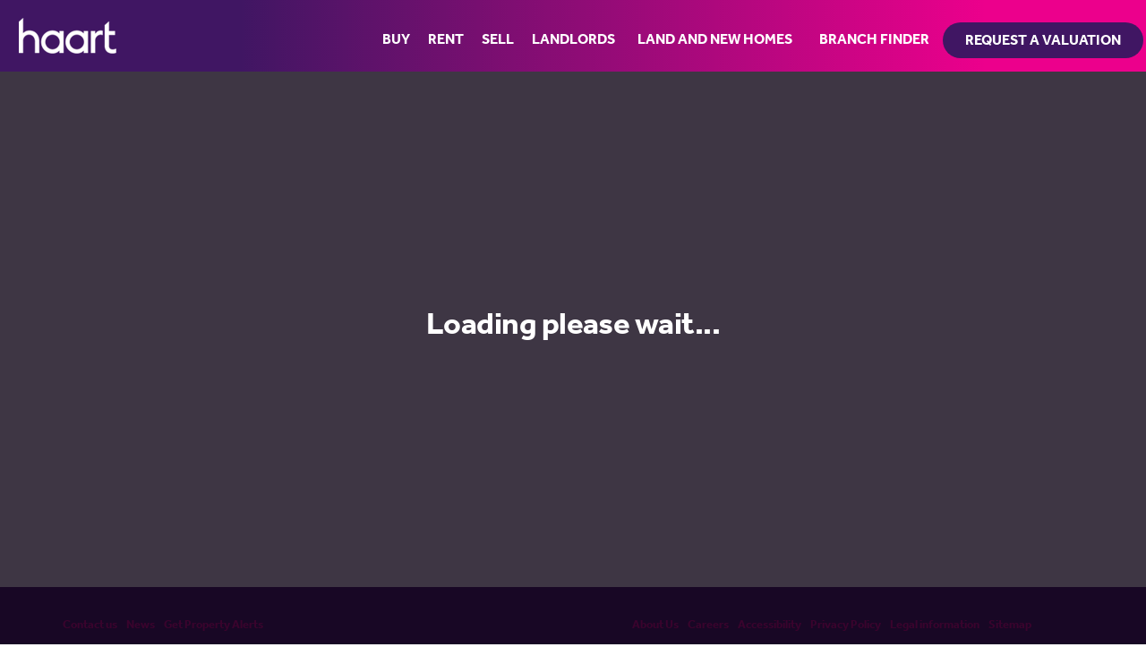

--- FILE ---
content_type: text/html; charset=utf-8
request_url: https://www.haart.co.uk/property-for-sale/castle-green-barking-and-dagenham/
body_size: 36807
content:




<!--[if lt IE 7 ]> <html lang="en" class="no-js ie6"> <![endif]-->
<!--[if IE 7 ]>    <html lang="en" class="no-js ie7"> <![endif]-->
<!--[if IE 8 ]>    <html lang="en" class="no-js ie8"> <![endif]-->
<!--[if IE 9 ]>    <html lang="en" class="no-js ie9"> <![endif]-->
<!--[if (gt IE 9)|!(IE)]><!-->
<!DOCTYPE html>
<html lang="en" class="no-js">
<!--<![endif]-->
<head>
    <meta charset="UTF-8">
    <meta name="viewport" content="width=device-width, initial-scale=1, maximum-scale=1, user-scalable=0">
    
    <meta http-equiv="X-UA-Compatible" content="IE=edge" />
    <meta name="msvalidate.01" content="62CBF52007582B45D4B3981144F9D621" />
    <script>
      window.dataLayer = window.dataLayer || [];
      function gtag() { dataLayer.push(arguments); }
      gtag('consent', 'default', {
        'ad_user_data': 'denied',
        'ad_personalization': 'denied',
        'ad_storage': 'denied',
        'analytics_storage': 'denied',
        'wait_for_update': 500,
      });
      dataLayer.push({'gtm.start': new Date().getTime(), 'event': 'gtm.js'});
    </script>

        <!-- Google Tag Manager -->
        <script>
        
        (function(w,d,s,l,i){w[l]=w[l]||[];w[l].push({'gtm.start':
new Date().getTime(),event:'gtm.js'});var f=d.getElementsByTagName(s)[0],
j=d.createElement(s),dl=l!='dataLayer'?'&l='+l:'';j.async=true;j.src=
'https://www.googletagmanager.com/gtm.js?id='+i+dl;f.parentNode.insertBefore(j,f);
})(window,document,'script','dataLayer','GTM-P9V82P');

        </script>
        <!-- End Google Tag Manager -->

    
    <title>Property For Sale | haart</title>
        <script type="text/javascript">
            var overrideTitleFromCMS = false;
        </script>
        <script type="text/javascript">
            var overrideMetaDescriptionCMS = false;
        </script>
    <meta name="author" content="Haart Estate Agents & Lettings" />
    <meta name="copyright" content="Copyright haart 2025" />
    <meta name="description" content="">
	<meta property="og:type" content="website">
    <meta property="og:title" content="Property For Sale | haart" />
    <meta property="og:image" content="https://www.haart.co.uk/media/1645/graphimage.jpg" />
    <meta property="og:description" content="" />
    <meta property="og:site_name" content="haart" />

    <!-- STYLESHEETS -->
    
    <!-- COMPILED STYLESHEETS -->
    

    
    <link rel="stylesheet" href="/dist/style.min.css?v=1.11.12.7" />

    

    <!-- INTERNAL STYLES -->
        <style>
        header #logo {
	        width: 109px; 
            height: 40px;
	    }

        header #logo a {
            width: 109px;
            height: 40px;
            background-image: url('/media/9693/haart-white_compressed.png?width=109&amp;height=40');
            background-repeat:no-repeat; background-position:center;
        }

        @media only screen and (-webkit-min-device-pixel-ratio : 1.5), only screen and (min-device-pixel-ratio : 1.5), only screen and (-webkit-min-device-pixel-ratio : 2), only screen and (min-device-pixel-ratio : 2) {
            header #logo a {
                background-image: url('/media/9693/haart-white_compressed.png');
                background-size: 109px 40px;
            }
        }
    </style>

    <!--[if IE]>
    <link rel="stylesheet" href="~/css/ie.css?v=1.11.12.7">
    <![endif]-->
    <!-- SCRIPTS -->

    <script type="text/javascript">
        var addressLookupIndex = 'addresses_v4';
        var brandCode = 'HRT';
        
        var propertyImageUrl = 'https://propimage.blob.core.windows.net';
    </script>

    <script src="/dist/site.min.js?v=1.11.12.7"></script>

    

    
    
    <!--<script src="https://cdn.polyfill.io/v2/polyfill.min.js"></script>-->
    <!--<script src="https://cdn.polyfill.io/v3/polyfill.min.js"></script>-->
    

    

    
    
    <!-- 2. Configure SystemJS -->
    



    <script>
        //System.config({ baseURL: 'http://localhost:82/' });
        System.config({ baseURL: 'https://www.haart.co.uk/' });
    </script>

    <script src="/Scripts/runtime.js?v=1.11.12.7" defer="defer"></script>
    <script src="/Scripts/chunks.js" defer="defer"></script>
    


    

    

                                        

                                <link rel="stylesheet" href="/dist/bootstrap-multiselect.css?v=1.11.12.7" type="text/css" />
        <script type="text/javascript" src="/dist/bootstrap-multiselect.min.js?v=1.11.12.7"></script>
        <link rel="stylesheet" href="https://openlayers.org/en/v4.6.5/css/ol.css" type="text/css">
        <script src="https://openlayers.org/en/v4.6.5/build/ol.js" type="text/javascript" defer="defer"></script>
        <script src="/Scripts/propertyResultsMain.js?v=1.11.12.7" defer="defer"></script>
    
            
    <!-- ICONS -->

            <link rel="shortcut icon" href="/media/11468/hrt-favicon-01.png" type="image/png">
        <link rel="apple-touch-icon" sizes="57x57" href="/media/11468/hrt-favicon-01.png">
        <link rel="apple-touch-icon" sizes="60x60" href="/media/11468/hrt-favicon-01.png">
        <link rel="apple-touch-icon" sizes="72x72" href="/media/11468/hrt-favicon-01.png">
        <link rel="apple-touch-icon" sizes="76x76" href="/media/11468/hrt-favicon-01.png">
        <link rel="apple-touch-icon" sizes="114x114" href="/media/11468/hrt-favicon-01.png">
        <link rel="apple-touch-icon" sizes="120x120" href="/media/11468/hrt-favicon-01.png">
        <link rel="apple-touch-icon" sizes="144x144" href="/media/11468/hrt-favicon-01.png">
        <link rel="apple-touch-icon" sizes="152x152" href="/media/11468/hrt-favicon-01.png">
        <link rel="apple-touch-icon" sizes="180x180" href="/media/11468/hrt-favicon-01.png">
        <link rel="icon" type="image/png" href="/media/11468/hrt-favicon-01.png" sizes="16x16">
        <link rel="icon" type="image/png" href="/media/11468/hrt-favicon-01.png" sizes="32x32">
        <link rel="icon" type="image/png" href="/media/11468/hrt-favicon-01.png" sizes="96x96">
        <link rel="icon" type="image/png" href="/media/11468/hrt-favicon-01.png" sizes="192x192">
        <meta name="msapplication-square70x70logo" content="/media/11468/hrt-favicon-01.png" />
        <meta name="msapplication-square150x150logo" content="/media/11468/hrt-favicon-01.png" />
        <meta name="msapplication-wide310x150logo" content="/media/11468/hrt-favicon-01.png" />
        <meta name="msapplication-square310x310logo" content="/media/11468/hrt-favicon-01.png" />


    
    
<script>var exdays = 30;</script>

    

    <link rel="preconnect" href="https://player.vimeo.com">
    <link rel="preconnect" href="https://i.vimeocdn.com">
    <link rel="preconnect" href="https://f.vimeocdn.com">
    <link rel="preconnect" href="https://www.youtube.com">
    <link rel="preconnect" href="https://i.ytimg.com">
    <link rel="preconnect" href="https://i9.ytimg.com">
    <link rel="preconnect" href="https://s.ytimg.com">
</head>
<body 


     class="standard-page   "

>
        <!-- Google Tag Manager (noscript) -->
<noscript><iframe src="https://www.googletagmanager.com/ns.html?id=GTM-P9V82P"
height="0" width="0" style="display:none;visibility:hidden"></iframe></noscript>
<!-- End Google Tag Manager (noscript) -->
    
    <a class="skip-to-content sr-only" href="#content">Skip to the content</a>
    <!-- SITE -->
    <div id="site">
            <!-- HEADER -->
            <header>
                <div class="container">
                    <!-- ROW -->
                    <div class="row">
                        <!-- LOGO -->
                            <div id="logo" ><a href="/">haart</a></div>


                        <!--// LOGO -->
                        <!-- EXPAND -->
                        <a class="expand"><span>Menu</span></a>
                        <!--// EXPAND -->
                        <!-- NAVIGATION -->
                        <div class="navigation">

                            <!-- REVEAL -->
                            <div class="reveal">

                                	



        <nav class="main">
            <ul>
                        <li  class="has-child ">
                            <span  class="nav-top-row burgerNavSpacing">
                                <a class="mainNavLnk" href="/buying/"  >
                                    BUY
                                </a>
                                    <i class="ion-chevron-down"></i>
                            </span>
    <ul class="main-nav-sub-nav-mobile" id="main-nav-sub-nav-1">
                <li >
                    <span >
                        <a href="/buying/buying-process/">
Buying Process                        </a>
                    </span>
                    
                </li>
                <li >
                    <span >
                        <a href="/buying/buying-advice/">
Buying Advice                        </a>
                    </span>
                    
                </li>
    </ul>
                        </li>
                        <li  class="has-child ">
                            <span  class="nav-top-row burgerNavSpacing">
                                <a class="mainNavLnk" href="/renting/"  >
                                    RENT
                                </a>
                                    <i class="ion-chevron-down"></i>
                            </span>
    <ul class="main-nav-sub-nav-mobile" id="main-nav-sub-nav-2">
                <li >
                    <span >
                        <a href="/renting/renting-process/">
Renting Process                        </a>
                    </span>
                    
                </li>
                <li >
                    <span >
                        <a href="/renting/tenant-advice/">
Tenant Advice                        </a>
                    </span>
                    
                </li>
                <li >
                    <span >
                        <a href="/renting/report-a-repair/">
Report a Repair                        </a>
                    </span>
                    
                </li>
    </ul>
                        </li>
                        <li  class="has-child ">
                            <span  class="nav-top-row burgerNavSpacing">
                                <a class="mainNavLnk" href="/selling/"  >
                                    SELL
                                </a>
                                    <i class="ion-chevron-down"></i>
                            </span>
    <ul class="main-nav-sub-nav-mobile" id="main-nav-sub-nav-3">
                <li >
                    <span >
                        <a href="/selling/sales-advice/">
Sales Advice                        </a>
                    </span>
                    
                </li>
                <li >
                    <span >
                        <a href="/selling/the-selling-process/">
The Selling Process                        </a>
                    </span>
                    
                </li>
                <li >
                    <span >
                        <a href="/selling/flink/">
FLINK                        </a>
                    </span>
                    
                </li>
                <li >
                    <span >
                        <a href="/selling/rules-and-regulations/">
Regulations                        </a>
                    </span>
                    
                </li>
    </ul>
                        </li>
                        <li  class="has-child ">
                            <span  class="nav-top-row burgerNavSpacing">
                                <a class="mainNavLnk" href="/landlords/"  >
                                    LANDLORDS
                                </a>
                                    <i class="ion-chevron-down"></i>
                            </span>
    <ul class="main-nav-sub-nav-mobile" id="main-nav-sub-nav-4">
                <li >
                    <span >
                        <a href="/landlords/lettings-process/">
Lettings Process                         </a>
                    </span>
                    
                </li>
                <li >
                    <span >
                        <a href="/landlords/landlord-advice/">
Advice                        </a>
                    </span>
                    
                </li>
                <li >
                    <span >
                        <a href="/landlords/flink-for-landlords/">
FLINK                        </a>
                    </span>
                    
                </li>
                <li >
                    <span >
                        <a href="/landlords/management-and-protection/">
Management and Protection                        </a>
                    </span>
                    
                </li>
                <li >
                    <span >
                        <a href="/landlords/investor-services/">
Investor Services                        </a>
                    </span>
                    
                </li>
                <li >
                    <span >
                        <a href="/landlords/rules-and-regulations/">
Regulations                        </a>
                    </span>
                    
                </li>
    </ul>
                        </li>
                        <li >
                            <span  class="nav-top-row burgerNavSpacing">
                                <a class="mainNavLnk" href="/land-new-homes/"  >
                                    LAND AND NEW HOMES
                                </a>
                            </span>
                        </li>
                        <li >
                            <span  class="nav-top-row burgerNavSpacing">
                                <a class="mainNavLnk" href="/branch-finder/"  >
                                    BRANCH FINDER
                                </a>
                            </span>
                        </li>
                        <li >
                            <span  class="nav-top-row last-nav">
                                <a class="mainNavLnk" href="/valuation-form/"  >
                                    REQUEST A VALUATION
                                </a>
                            </span>
                        </li>

                    <script type="text/javascript">

                        $(document).ready(
                            function () {
                                document.getElementsByTagName('header')[0].setAttribute('class', 'header70');
                            }
                        );
                    </script>
            </ul>
        </nav>



                                	




                                <div class="burgerMenuCallUs">

                                    <div class="call-us-tel"><a class="phone-link" href="tel:+443458999999">0345 899 9999</a></div>
                                    <div class="call-us-times">Lines open 8am to 10pm</div>
                                </div>
                            </div>
                            <!--// REVEAL -->
                        </div>
                        <div class="right-nav-fill">
                        </div>

                        <!--// NAVIGATION -->
                    </div>
                    <!--// ROW -->
                </div>
            </header>
            <!--// HEADER -->
        


        <div id="content">

            



            








<script type="text/javascript">
    var staffImageUrl = 'https://shspix.blob.core.windows.net/faces/{0}_05.jpg';
</script>

<!-- CONTENT -->
<section>

    <!-- CONTAINER -->
    <div>

                <script type="text/javascript">

                var propertyName = 'Castle Green';
                var propertyRegion = 'Barking and Dagenham';
                //var propertyName = 'Castle Green';
                //var propertyRegion = 'Barking and Dagenham';
                var propertyPostcode = 'RM9 4';
                var propertyLatitude = '51.53333';
                var propertyLongitude = '0.1224';
                var isRenting = 'False';
                var propertyType = '0';
                var propertyBedrooms = '-1';
                var pathDots = '../../';
                var propertyUrl = 'castle-green-barking-and-dagenham';
                var propertyTypeText = '-';
                var propertyBedroomsText = '-';
                </script>
                <div class="umb-grid">
                    


<script type="text/javascript">
    var staffImageUrl = 'https://shspix.blob.core.windows.net/faces/{0}_05.jpg';
</script>

<div class="row" style="margin: 0px 0px;">
    <div class="col-md-12" style="padding: 0px 0px;">
        <search-results>
            <div class="loadingScreenBackground">
                <div class="loadingScreenContainer alignmentSpacing">
                    <h1 style="text-align: center; color: #ffffff">Loading please wait...</h1>
                </div>
            </div>
        </search-results>
    </div>
</div>
                </div>

    </div>
    <!--// CONTAINER -->
</section>
<!--// CONTENT -->








            


        </div>

        <!-- BREADCRUMB -->
        

        <!--// BREADCRUMB -->

            <!-- FOOTER -->
            <footer>
                <div class="container text-center" style="margin-bottom: 70px;">
                    <!-- ROW -->
                    <div class="row footer-top-row">
                        <div class="col-md-6 col-xs-6">
                            	
        <nav class="footer">
	    
            <ul class="footer-left-list">
                        <li>
                            <a href="/about-us/contact-us/"  >Contact us</a>
                        </li>
                        <li>
                            <a href="/news/"  >News</a>
                        </li>
                        <li>
                            <a href="https://register.haart.co.uk"  >Get Property Alerts</a>
                        </li>
            </ul>
		</nav>

                        </div>
                        <div class="col-md-6 col-xs-6">
                            <nav class="footer">
                                <ul class="footer-right-list">
                                    	
		    <li>
                <a href="/about-us/"  >About Us</a>                                       
		    </li>
		    <li>
                <a href="/careers/"  >Careers</a>                                       
		    </li>
		    <li>
                <a href="/about-us/legal-information/accessibility/"  >Accessibility</a>                                       
		    </li>
		    <li>
                <a href="/about-us/legal-information/privacy-policy/"  >Privacy Policy</a>                                       
		    </li>
		    <li>
                <a href="/about-us/legal-information/"  >Legal information</a>                                       
		    </li>
		    <li>
                <a href="/sitemap/"  >Sitemap</a>                                       
		    </li>
		    <li>
                <a href="https://www.haart.co.uk/media/12753/statement-2024-signed.pdf" target="_blank"  title="Link will open in a new window/tab" >Modern Slavery Act<i class="ion-android-open after"></i></a>                                       
		    </li>

                                </ul>
                            </nav>
                        </div>
                    </div>
                    <!--// ROW -->
                    <!-- ROW -->
                    <div class="row">
                        <div class="col-md-2 col-sm-4 col-xs-12 footer-div-left social-container">
                            	
        <nav class="social">
		    <ul>
                    <li class="twitter"><a href="https://twitter.com/haart_uk?ref_src=twsrc%5Egoogle%7Ctwcamp%5Eserp%7Ctwgr%5Eauthor" class="symbol" target="_blank" title="Link will open in a new window/tab">twitter</a></li>
	            			    <li class="facebook"><a href="https://www.facebook.com/haart.estate.agents/" class="symbol" target="_blank" title="Link will open in a new window/tab">facebook</a></li>
	            	            		                                        <li class="instagram"><a href="https://www.instagram.com/haartestateagents/" class="symbol" target="_blank" title="Link will open in a new window/tab">instagram</a></li>
	            	            	            	                                                            		</ul>
    </nav>   

                        </div>
                        <div class="col-md-3 col-sm-8 col-xs-12 footer-div-left call-us-div">

                            <div class="call-us-tel"><a class="phone-link" href="tel:+443458999999">0345 899 9999</a></div>
                            <div class="call-us-times">Lines open 8am to 10pm</div>
                        </div>
                        <div class="col-md-7 col-sm-12 col-xs-12 footer-div-left">
                            <nav class="footer-logo-links">
                                <ul>
                                    
                <li><a href="https://www.tpos.co.uk/" target="_blank">
                        <img class="footer-logo-img lazy" width="43" height="43" data-src="/media/12771/tpo_ctsi_logoscompressed2025.png" alt="Property Ombudsman" />
                </a></li>
                <li><a href="https://www.propertymark.co.uk/" target="_blank">
                        <img class="footer-logo-img lazy" width="43" height="43" data-src="/media/9677/arla-propertymark-protected-white-60px_01acompressed.png" alt="ARLA" />
                </a></li>
                <li><a href="https://safeagents.co.uk/?notice=show" target="_blank">
                        <img class="footer-logo-img lazy" width="43" height="43" data-src="/media/9678/nals_compressed.png" alt="NALS" />
                </a></li>
                <li><a href="https://www.onthemarket.com/" target="_blank">
                        <img class="footer-logo-img lazy" width="43" height="43" data-src="/media/10058/otm-logo_final-white.png" alt="On The Market" />
                </a></li>
                <li><a href="https://www.tenancydepositscheme.com/" target="_blank">
                        <img class="footer-logo-img lazy" width="43" height="43" data-src="/media/9681/tds_member_logo-new-white-small-compressed.png" alt="TDS Member" />
                </a></li>
                <li><a href="/about-us/armed-forces-covenant/" target="">
                        <img class="footer-logo-img lazy" width="43" height="43" data-src="/media/11495/gold-award-web-footer.jpg" alt="Armed Forces Covenant" />
                </a></li>


                                </ul>
                            </nav>
                        </div>
                    </div>
                    <!--// ROW -->
                    <!-- ROW  -->
                    <div class="row">
                        <div class="col-md-8 col-xs-12 footer-div-left footer-text-block">
                            <p><span class="FooterText">haart is a trading style of Spicerhaart Estate Agents Limited, registered in England and Wales No. 4430​726 and Spicerhaart Residential Lettings Limited, registered in England and Wales No. 0530​4360. Registered Office: Colwyn House, Sheepen Place, Colchester, Essex, CO3 3LD, a <a rel="noopener" href="https://www.spicerhaart.co.uk" target="_blank">Spicerhaart Group Business</a>.</span></p>
<p><span class="FooterText">YOUR HOME MAY BE REPOSSESSED IF YOU DO NOT KEEP UP REPAYMENTS ON YOUR MORTGAGE. haart introduce to Just Mortgages Direct Limited which is an appointed representative of The Openwork Partnership, a trading style of Openwork Limited, which is authorised and regulated by the Financial Conduct Authority. Just Mortgages Direct Limited Registered Office: Colwyn House, Sheepen Place, Colchester, Essex, CO3 3LD. Registered in England No. 2412345</span></p>
                        </div>
                    </div>
                    <!--// ROW -->
                </div>
            </footer>
            <!--// FOOTER -->
        <!-- BACK TO TOP -->
        
        <!--// BACK TO TOP -->
    </div>
    <!--// SITE -->

    
        <!-- COOKIE NOTICE -->
            <!--// COOKIE NOTICE -->

    
    

    <!-- WEB FONT -->
    <link href='//fonts.googleapis.com/css?display=swap&family=Lato:400,300italic,300,400italic,700,700italic,900,900italic|Merriweather:400,400italic,700,700italic&display=swap' rel="preload" media="none" onload="this.media='all';">
    <link href="//maxcdn.bootstrapcdn.com/font-awesome/4.3.0/css/font-awesome.min.css" rel="stylesheet" media="none" onload="this.media='all';">
    <link href="//code.ionicframework.com/ionicons/2.0.1/css/ionicons.min.css" rel="stylesheet" media="none" onload="this.media='all';">
    <link href="https://use.fontawesome.com/releases/v5.1.0/css/all.css" rel="stylesheet">
    <link rel="stylesheet" href="https://use.typekit.net/nto4kmt.css">

    

    <script src="/Scripts/modernizr.min.js?v=1.11.12.7"></script>
    <script src="//maxcdn.bootstrapcdn.com/bootstrap/3.3.7/js/bootstrap.min.js" integrity="sha384-Tc5IQib027qvyjSMfHjOMaLkfuWVxZxUPnCJA7l2mCWNIpG9mGCD8wGNIcPD7Txa" crossorigin="anonymous"></script>
    <script src="/Scripts/jquery.validate.min.js?v=1.11.12.7"></script>
    <script src="/Scripts/jquery.validate.unobtrusive.min.js?v=1.11.12.7"></script>

    

    <script src="/scripts/plugins-min.js?v=1.11.12.7"></script>
    <script src="/scripts/application.min.js?v=1.11.12.7"></script>
    <script src="/scripts/jquery.unobtrusive-ajax.min.js?v=1.11.12.7"></script>

    
    

    <!-- Civic Cookie Control -->
    <script src="https://cc.cdn.civiccomputing.com/9/cookieControl-9.x.min.js"
            type="text/javascript"></script>
    <script>

       var config = {
    "apiKey": "3133d0c337c1ae60b1b586d784fbf3a43c691553",
    "product": "CUSTOM",
    "logConsent": true,
    "statement" : {
        "description": "For more detailed information, please check our",
        "name": "Cookies Policy",
        "url": 'https://www.haart.co.uk/about-us/legal-information/cookies-policy/',
        "updated": "25/05/2018"
    },
    "optionalCookies": [{
        "name": "analytics",
        "label": "Analytical Cookies",
        "description": "Analytical cookies help us to improve our website by collecting and reporting information on its usage.",
        "cookies": [
            "_ga",
            "_gid",
            "_gat",
            "__utma",
            "__utmt",
            "__utmb",
            "__utmc",
            "__utmv",
            "_ga_HHLETTJFLW",
            "_ga_E3TYNNPNQ0"
        ],
        "onAccept": function () {
            gtag('consent', 'update', { 'analytics_storage': 'granted' });
            window.dataLayer.push({
                'event': 'analytics cookie consent accept'
            });
        },
        "onRevoke": function () {
            gtag('consent', 'update', { 'analytics_storage': 'denied' });
            window.dataLayer.push({
                'event': 'analytics cookie consent revoke'
            });
        }
    }, {
        "name": "marketing",
        "label": "Marketing Cookies",
        "description": "We use marketing cookies to help us improve the relevancy of advertising campaigns you receive.",
        "cookies": [
            "__gads",
            "FPAU",
            "ANID",
            "AID",
            "IDE",
            "_gcl_au",
            "RUL",
            "FPGCLAW",
            "FPGCLGB",
            "_gcl_gb",
            "_gac_gb_<wpid>",
            "_gcl_aw",
            "1P_JAR",
            "Conversion"
        ],
        "onAccept": function () {
            gtag('consent', 'update', { 'ad_storage': 'granted', 'ad_user_data': 'granted', 'ad_personalization': 'granted' });
            window.dataLayer.push({
                'event': 'marketing cookie consent accept'
            });
        },
        "onRevoke": function () {
            gtag('consent', 'update', { 'ad_storage': 'denied', 'ad_user_data': 'denied', 'ad_personalization': 'denied' });
            window.dataLayer.push({
                'event': 'marketing cookie consent revoke'
            });
        }
    }],
    "position": "left",
    "necessaryCookies": [
        "branchId",
        "SHSessionID",
        "ARRAffinity",
        "ARRAffinitySameSite",
        "branchListing",
        "PR_NewHomesOnly",
        "PR_RentFrequency",
        "PR_SortBy",
        "PR_NoOfResults",
        "PR_MaximumBeds",
        "referral_NBSites",
        "__utmz",
        "__utmzz",
        "__utmzzses"
    ],
    "branding": {
        "fontFamily": "Arial, Sans-serif !important",
        "backgroundColor": '#401663',
        "fontColor": '#ffffff',
        "fontSizeTitle": "1.2em",
        "fontSizeHeaders": "1.0em",
        "fontSize": "0.9em",
        "alertText": '#ffffff',
        "alertBackground": '#401663',
        "acceptText": '#ffffff',
        "acceptBackground": '#ec008c',
        "rejectText": '#ffffff',
        "rejectBackground": '#ec008c',
        "toggleText": '#ffffff',
        "toggleBackground": '#ec008c',
        "toggleColor": '#401663',
        "buttonIcon": null,
        "buttonIconWidth": "64px",
        "buttonIconHeight": "64px",
        "removeIcon": false,
        "removeAbout": true
    }
};

CookieControl.load( config );

    </script>
    <!-- Civic Cookie Control -->

    
    <style>
        .instep-chat-widget-profile-info h3 {
            color: #ffffff !important;
        }

        .instep-chat-widget-header,
        .instep-chat-widget-close-button,
        .instep-chat-widget-button,
        .instep-chat-widget-close-button:hover,
        .instep-chat-widget-input-button.instep-send {
            background: linear-gradient(135deg, #401763, #ec2b8c);
        }

        .instep-chat-widget-footer {
            display: none;
        }

        .instep-chat-bubble.instep-user,
        .instep-chat-message-avatar {
            background: linear-gradient(135deg, #66156c, #ad207d) !important;
        }
    </style>
    <!-- CHAT SCRIPT TOGGLE -->
    <script>
    (function() {

      const ukNow = new Date("2025-12-30T15:58:20Z");
      const hour = ukNow.getHours();
      //console.log("hour: " + hour.toString());

      const holidayPeriods = [
                {
                    start: new Date("2025-12-24T16:00:00"), // 24 Dec 2025 4pm
                    end: new Date("2025-12-27T08:00:00"), // 27 Dec 2025 8am
                },
                {
                    start: new Date("2025-12-31T16:00:00"), // 31 Dec 2025 4pm
                    end: new Date("2026-01-02T08:00:00"), // 2 Jan 2026 8am
                }
            ];

     function isHolidayPeriod(now) {
            return holidayPeriods.some(period => now >= period.start && now < period.end);
     }

      const isNightTime = (hour >= 20 || hour < 8) || isHolidayPeriod(ukNow);
      //console.log("Night: " + isNightTime.toString());


        // --- Helper: Remove all LiveChat scripts & iframes ---
      function removeLiveChat() {
          document.querySelectorAll('script[src*="livechatinc"], script[src*="cdn.livechat"]').forEach(s => s.remove());
          document.querySelectorAll('iframe[src*="livechatinc"], iframe[id*="chat-widget"]').forEach(f => f.remove());
          if (window.LC_API) try { LC_API.hide_chat_window(); } catch (_) { }
      }

        // --- Helper: Load Cisco loadImiengage widget dynamically ---
      function ciscoloadImiengage() {
          if (document.getElementById("divicw")) return; // Avoid duplicates

          const div = document.createElement("div");
          div.id = "divicw";
          div.dataset.bind = "72F07F53-65DE-418F-A8FE-8E584BF2C5F2"; // Replace with your real bind key
          div.dataset.org = "";
          document.body.appendChild(div);

          const script = document.createElement("script");
          script.text = `var i={t:function(t){var e="https://attachments-ldn.imiengage.io/widgeteu/js/imichatinit.js";try{var o=new XMLHttpRequest;o.onreadystatechange=function(){if(this.readyState==4){var t=document.getElementById("divicw");if(this.status==0){i.o(t);return}var e=document.createElement("script");e.innerHTML=this.responseText;t.parentNode.insertBefore(e,t.nextSibling)}};o.open("GET",e,true);o.send()}catch(s){console.error(s)}},o:function(t){t.insertAdjacentHTML("afterend",'<iframe id="tls_al_frm" frameborder="0" style="overflow: hidden;height: 208px;width: 394px;position: fixed;display: block;right: 48px;bottom: 12px;z-index: 99999; display:none;"></iframe>');var e=document.getElementById("tls_al_frm");var o=e.contentWindow||(e.contentDocument.document||e.contentDocument);o.document.open();o.document.write('<!doctype html><html><head><meta charset="utf-8"><title>Untitled Document</title><style>body{font-family: "Helvetica Neue", Helvetica, Arial, sans-serif;color: #99a0b0;font-size: 14px;}.popover__content{background-color: #fbfbfe; padding: 1.5rem; border-radius: 5px; width: 300px; box-shadow: 0 2px 5px 0 rgba(0, 0, 0, 0.26);position: relative;}.popover__message{font-weight: 600;color:#56627c;font-size: 16px;}.pull-left{float:left;}.clearfix{clear: both;}.hdr-txt{width: 218px; margin-top: 3px;}.para-txt a{text-decoration: none;color: #005cde;}.close-btn{position: absolute;right:15px;top:15px;}.close-btn a{text-decoration: none;font-weight: 400; color: #56627c; font-size: 16px;}</style></head><body><div class="popover__content"><div class="close-btn"><a href="#" onclick="closeTLSAlert();">X</a></div><div class="popover__message"><div class="pull-left hdr-txt">This browser version is not supported on LiveChat.</div></div><div class="clearfix"></div><p class="para-txt">Please update your browser to the latest version and re-open the website to access the widget. </p></div><script>function closeTLSAlert(){window.parent.postMessage({key: "close_tls_alert",value: "close_tls_alert",action: "close_tls_alert"}, "*");}<\/script></body></html>');o.document.close();e.style.display="block";window.addEventListener("message",function(t){if(t.data.action=="close_tls_alert"){i.s()}})},s:function(){var t=document.getElementById("tls_al_frm");t.remove()}};i.t(function(t){});`;
          document.body.appendChild(script);
      }

        // --- Helper: Load Instep Chat widget dynamically ---
      function loadInstepChat() {
          if (document.getElementById("divicw")) return; // Avoid duplicates

          const div = document.createElement("div");
          div.id = "instep-chat-widget";
          div.dataset.client = "EHprpgbJi9"; // Replace with your real client key
          div.dataset.org = "";
          document.body.appendChild(div);

          const script = document.createElement("script");
          script.src = "https://app.instep.ai/chat-embed.js?client=EHprpgbJi9";
          script.async = true; // optional but recommended
          document.body.appendChild(script);
      }

        // --- Apply logic ---
      if (isNightTime) {
          //console.log("[Chat Toggle] Night time — switching to Sophie.");
          removeLiveChat(); // Initial clean

          // --- Observe DOM for LiveChat injected by GTM ---
          const observer = new MutationObserver(() => removeLiveChat());
          observer.observe(document.documentElement, { childList: true, subtree: true });

          // --- Optional: Stop observing after 10s to reduce overhead ---
          setTimeout(() => observer.disconnect(), 10000);

          //window.addEventListener("load", ciscoloadImiengage);
          window.addEventListener("load", loadInstepChat);
      } 

    })();
    </script>
    <!-- CHAT SCRIPT TOGGLE -->
    
</body>
</html>


--- FILE ---
content_type: application/x-javascript
request_url: https://www.haart.co.uk/dist/site.min.js?v=1.11.12.7
body_size: 261328
content:
!function(e,t){"object"==typeof module&&"object"==typeof module.exports?module.exports=e.document?t(e,!0):function(e){if(!e.document)throw new Error("jQuery requires a window with a document");return t(e)}:t(e)}("undefined"!=typeof window?window:this,function(T,e){function t(e,t){return t.toUpperCase()}var n=[],C=T.document,c=n.slice,g=n.concat,a=n.push,i=n.indexOf,r={},o=r.toString,h=r.hasOwnProperty,v={},s="2.2.2",k=function(e,t){return new k.fn.init(e,t)},u=/^[\s\uFEFF\xA0]+|[\s\uFEFF\xA0]+$/g,l=/^-ms-/,f=/-([\da-z])/gi;function p(e){var t=!!e&&"length"in e&&e.length,n=k.type(e);return"function"!==n&&!k.isWindow(e)&&("array"===n||0===t||"number"==typeof t&&0<t&&t-1 in e)}k.fn=k.prototype={jquery:s,constructor:k,selector:"",length:0,toArray:function(){return c.call(this)},get:function(e){return null!=e?e<0?this[e+this.length]:this[e]:c.call(this)},pushStack:function(e){e=k.merge(this.constructor(),e);return e.prevObject=this,e.context=this.context,e},each:function(e){return k.each(this,e)},map:function(n){return this.pushStack(k.map(this,function(e,t){return n.call(e,t,e)}))},slice:function(){return this.pushStack(c.apply(this,arguments))},first:function(){return this.eq(0)},last:function(){return this.eq(-1)},eq:function(e){var t=this.length,e=+e+(e<0?t:0);return this.pushStack(0<=e&&e<t?[this[e]]:[])},end:function(){return this.prevObject||this.constructor()},push:a,sort:n.sort,splice:n.splice},k.extend=k.fn.extend=function(){var e,t,n,r,i,o=arguments[0]||{},s=1,a=arguments.length,u=!1;for("boolean"==typeof o&&(u=o,o=arguments[s]||{},s++),"object"==typeof o||k.isFunction(o)||(o={}),s===a&&(o=this,s--);s<a;s++)if(null!=(e=arguments[s]))for(t in e)i=o[t],n=e[t],o!==n&&(u&&n&&(k.isPlainObject(n)||(r=k.isArray(n)))?(i=r?(r=!1,i&&k.isArray(i)?i:[]):i&&k.isPlainObject(i)?i:{},o[t]=k.extend(u,i,n)):void 0!==n&&(o[t]=n));return o},k.extend({expando:"jQuery"+(s+Math.random()).replace(/\D/g,""),isReady:!0,error:function(e){throw new Error(e)},noop:function(){},isFunction:function(e){return"function"===k.type(e)},isArray:Array.isArray,isWindow:function(e){return null!=e&&e===e.window},isNumeric:function(e){var t=e&&e.toString();return!k.isArray(e)&&0<=t-parseFloat(t)+1},isPlainObject:function(e){if("object"!==k.type(e)||e.nodeType||k.isWindow(e))return!1;if(e.constructor&&!h.call(e,"constructor")&&!h.call(e.constructor.prototype||{},"isPrototypeOf"))return!1;for(var t in e);return void 0===t||h.call(e,t)},isEmptyObject:function(e){for(var t in e)return!1;return!0},type:function(e){return null==e?e+"":"object"==typeof e||"function"==typeof e?r[o.call(e)]||"object":typeof e},globalEval:function(e){var t,n=eval;(e=k.trim(e))&&(1===e.indexOf("use strict")?((t=C.createElement("script")).text=e,C.head.appendChild(t).parentNode.removeChild(t)):n(e))},camelCase:function(e){return e.replace(l,"ms-").replace(f,t)},nodeName:function(e,t){return e.nodeName&&e.nodeName.toLowerCase()===t.toLowerCase()},each:function(e,t){var n,r=0;if(p(e))for(n=e.length;r<n&&!1!==t.call(e[r],r,e[r]);r++);else for(r in e)if(!1===t.call(e[r],r,e[r]))break;return e},trim:function(e){return null==e?"":(e+"").replace(u,"")},makeArray:function(e,t){t=t||[];return null!=e&&(p(Object(e))?k.merge(t,"string"==typeof e?[e]:e):a.call(t,e)),t},inArray:function(e,t,n){return null==t?-1:i.call(t,e,n)},merge:function(e,t){for(var n=+t.length,r=0,i=e.length;r<n;r++)e[i++]=t[r];return e.length=i,e},grep:function(e,t,n){for(var r=[],i=0,o=e.length,s=!n;i<o;i++)!t(e[i],i)!=s&&r.push(e[i]);return r},map:function(e,t,n){var r,i,o=0,s=[];if(p(e))for(r=e.length;o<r;o++)null!=(i=t(e[o],o,n))&&s.push(i);else for(o in e)i=t(e[o],o,n),null!=i&&s.push(i);return g.apply([],s)},guid:1,proxy:function(e,t){var n,r;return"string"==typeof t&&(r=e[t],t=e,e=r),k.isFunction(e)?(n=c.call(arguments,2),(r=function(){return e.apply(t||this,n.concat(c.call(arguments)))}).guid=e.guid=e.guid||k.guid++,r):void 0},now:Date.now,support:v}),"function"==typeof Symbol&&(k.fn[Symbol.iterator]=n[Symbol.iterator]),k.each("Boolean Number String Function Array Date RegExp Object Error Symbol".split(" "),function(e,t){r["[object "+t+"]"]=t.toLowerCase()});var d=function(n){function f(e,t,n){var r="0x"+t-65536;return r!=r||n?t:r<0?String.fromCharCode(65536+r):String.fromCharCode(r>>10|55296,1023&r|56320)}function t(){T()}var e,h,b,o,r,g,p,v,w,u,l,T,C,i,k,m,s,a,y,E="sizzle"+ +new Date,x=n.document,N=0,c=0,d=ie(),S=ie(),D=ie(),j=function(e,t){return e===t&&(l=!0),0},A={}.hasOwnProperty,q=[],L=q.pop,H=q.push,O=q.push,F=q.slice,P=function(e,t){for(var n=0,r=e.length;n<r;n++)if(e[n]===t)return n;return-1},R="checked|selected|async|autofocus|autoplay|controls|defer|disabled|hidden|ismap|loop|multiple|open|readonly|required|scoped",M="[\\x20\\t\\r\\n\\f]",I="(?:\\\\.|[\\w-]|[^\\x00-\\xa0])+",W="\\["+M+"*("+I+")(?:"+M+"*([*^$|!~]?=)"+M+"*(?:'((?:\\\\.|[^\\\\'])*)'|\"((?:\\\\.|[^\\\\\"])*)\"|("+I+"))|)"+M+"*\\]",$=":("+I+")(?:\\((('((?:\\\\.|[^\\\\'])*)'|\"((?:\\\\.|[^\\\\\"])*)\")|((?:\\\\.|[^\\\\()[\\]]|"+W+")*)|.*)\\)|)",B=new RegExp(M+"+","g"),_=new RegExp("^"+M+"+|((?:^|[^\\\\])(?:\\\\.)*)"+M+"+$","g"),X=new RegExp("^"+M+"*,"+M+"*"),z=new RegExp("^"+M+"*([>+~]|"+M+")"+M+"*"),U=new RegExp("="+M+"*([^\\]'\"]*?)"+M+"*\\]","g"),V=new RegExp($),Y=new RegExp("^"+I+"$"),G={ID:new RegExp("^#("+I+")"),CLASS:new RegExp("^\\.("+I+")"),TAG:new RegExp("^("+I+"|[*])"),ATTR:new RegExp("^"+W),PSEUDO:new RegExp("^"+$),CHILD:new RegExp("^:(only|first|last|nth|nth-last)-(child|of-type)(?:\\("+M+"*(even|odd|(([+-]|)(\\d*)n|)"+M+"*(?:([+-]|)"+M+"*(\\d+)|))"+M+"*\\)|)","i"),bool:new RegExp("^(?:"+R+")$","i"),needsContext:new RegExp("^"+M+"*[>+~]|:(even|odd|eq|gt|lt|nth|first|last)(?:\\("+M+"*((?:-\\d)?\\d*)"+M+"*\\)|)(?=[^-]|$)","i")},Q=/^(?:input|select|textarea|button)$/i,J=/^h\d$/i,K=/^[^{]+\{\s*\[native \w/,Z=/^(?:#([\w-]+)|(\w+)|\.([\w-]+))$/,ee=/[+~]/,te=/'|\\/g,ne=new RegExp("\\\\([\\da-f]{1,6}"+M+"?|("+M+")|.)","ig");try{O.apply(q=F.call(x.childNodes),x.childNodes),q[x.childNodes.length].nodeType}catch(e){O={apply:q.length?function(e,t){H.apply(e,F.call(t))}:function(e,t){for(var n=e.length,r=0;e[n++]=t[r++];);e.length=n-1}}}function re(e,t,n,r){var i,o,s,a,u,l,c,f,p=t&&t.ownerDocument,d=t?t.nodeType:9;if(n=n||[],"string"!=typeof e||!e||1!==d&&9!==d&&11!==d)return n;if(!r&&((t?t.ownerDocument||t:x)!==C&&T(t),t=t||C,k)){if(11!==d&&(l=Z.exec(e)))if(i=l[1]){if(9===d){if(!(s=t.getElementById(i)))return n;if(s.id===i)return n.push(s),n}else if(p&&(s=p.getElementById(i))&&y(t,s)&&s.id===i)return n.push(s),n}else{if(l[2])return O.apply(n,t.getElementsByTagName(e)),n;if((i=l[3])&&h.getElementsByClassName&&t.getElementsByClassName)return O.apply(n,t.getElementsByClassName(i)),n}if(h.qsa&&!D[e+" "]&&(!m||!m.test(e))){if(1!==d)p=t,f=e;else if("object"!==t.nodeName.toLowerCase()){for((a=t.getAttribute("id"))?a=a.replace(te,"\\$&"):t.setAttribute("id",a=E),o=(c=g(e)).length,u=Y.test(a)?"#"+a:"[id='"+a+"']";o--;)c[o]=u+" "+pe(c[o]);f=c.join(","),p=ee.test(e)&&ce(t.parentNode)||t}if(f)try{return O.apply(n,p.querySelectorAll(f)),n}catch(e){}finally{a===E&&t.removeAttribute("id")}}}return v(e.replace(_,"$1"),t,n,r)}function ie(){var n=[];function r(e,t){return n.push(e+" ")>b.cacheLength&&delete r[n.shift()],r[e+" "]=t}return r}function oe(e){return e[E]=!0,e}function se(e){var t=C.createElement("div");try{return!!e(t)}catch(e){return!1}finally{t.parentNode&&t.parentNode.removeChild(t),t=null}}function ae(e,t){for(var n=e.split("|"),r=n.length;r--;)b.attrHandle[n[r]]=t}function ue(e,t){var n=t&&e,r=n&&1===e.nodeType&&1===t.nodeType&&(~t.sourceIndex||1<<31)-(~e.sourceIndex||1<<31);if(r)return r;if(n)for(;n=n.nextSibling;)if(n===t)return-1;return e?1:-1}function le(s){return oe(function(o){return o=+o,oe(function(e,t){for(var n,r=s([],e.length,o),i=r.length;i--;)e[n=r[i]]&&(e[n]=!(t[n]=e[n]))})})}function ce(e){return e&&void 0!==e.getElementsByTagName&&e}for(e in h=re.support={},r=re.isXML=function(e){e=e&&(e.ownerDocument||e).documentElement;return!!e&&"HTML"!==e.nodeName},T=re.setDocument=function(e){var e=e?e.ownerDocument||e:x;return e!==C&&9===e.nodeType&&e.documentElement&&(i=(C=e).documentElement,k=!r(C),(e=C.defaultView)&&e.top!==e&&(e.addEventListener?e.addEventListener("unload",t,!1):e.attachEvent&&e.attachEvent("onunload",t)),h.attributes=se(function(e){return e.className="i",!e.getAttribute("className")}),h.getElementsByTagName=se(function(e){return e.appendChild(C.createComment("")),!e.getElementsByTagName("*").length}),h.getElementsByClassName=K.test(C.getElementsByClassName),h.getById=se(function(e){return i.appendChild(e).id=E,!C.getElementsByName||!C.getElementsByName(E).length}),h.getById?(b.find.ID=function(e,t){if(void 0!==t.getElementById&&k){e=t.getElementById(e);return e?[e]:[]}},b.filter.ID=function(e){var t=e.replace(ne,f);return function(e){return e.getAttribute("id")===t}}):(delete b.find.ID,b.filter.ID=function(e){var t=e.replace(ne,f);return function(e){e=void 0!==e.getAttributeNode&&e.getAttributeNode("id");return e&&e.value===t}}),b.find.TAG=h.getElementsByTagName?function(e,t){return void 0!==t.getElementsByTagName?t.getElementsByTagName(e):h.qsa?t.querySelectorAll(e):void 0}:function(e,t){var n,r=[],i=0,o=t.getElementsByTagName(e);if("*"!==e)return o;for(;n=o[i++];)1===n.nodeType&&r.push(n);return r},b.find.CLASS=h.getElementsByClassName&&function(e,t){return void 0!==t.getElementsByClassName&&k?t.getElementsByClassName(e):void 0},s=[],m=[],(h.qsa=K.test(C.querySelectorAll))&&(se(function(e){i.appendChild(e).innerHTML="<a id='"+E+"'></a><select id='"+E+"-\r\\' msallowcapture=''><option selected=''></option></select>",e.querySelectorAll("[msallowcapture^='']").length&&m.push("[*^$]="+M+"*(?:''|\"\")"),e.querySelectorAll("[selected]").length||m.push("\\["+M+"*(?:value|"+R+")"),e.querySelectorAll("[id~="+E+"-]").length||m.push("~="),e.querySelectorAll(":checked").length||m.push(":checked"),e.querySelectorAll("a#"+E+"+*").length||m.push(".#.+[+~]")}),se(function(e){var t=C.createElement("input");t.setAttribute("type","hidden"),e.appendChild(t).setAttribute("name","D"),e.querySelectorAll("[name=d]").length&&m.push("name"+M+"*[*^$|!~]?="),e.querySelectorAll(":enabled").length||m.push(":enabled",":disabled"),e.querySelectorAll("*,:x"),m.push(",.*:")})),(h.matchesSelector=K.test(a=i.matches||i.webkitMatchesSelector||i.mozMatchesSelector||i.oMatchesSelector||i.msMatchesSelector))&&se(function(e){h.disconnectedMatch=a.call(e,"div"),a.call(e,"[s!='']:x"),s.push("!=",$)}),m=m.length&&new RegExp(m.join("|")),s=s.length&&new RegExp(s.join("|")),e=K.test(i.compareDocumentPosition),y=e||K.test(i.contains)?function(e,t){var n=9===e.nodeType?e.documentElement:e,t=t&&t.parentNode;return e===t||!(!t||1!==t.nodeType||!(n.contains?n.contains(t):e.compareDocumentPosition&&16&e.compareDocumentPosition(t)))}:function(e,t){if(t)for(;t=t.parentNode;)if(t===e)return!0;return!1},j=e?function(e,t){if(e===t)return l=!0,0;var n=!e.compareDocumentPosition-!t.compareDocumentPosition;return n||(1&(n=(e.ownerDocument||e)===(t.ownerDocument||t)?e.compareDocumentPosition(t):1)||!h.sortDetached&&t.compareDocumentPosition(e)===n?e===C||e.ownerDocument===x&&y(x,e)?-1:t===C||t.ownerDocument===x&&y(x,t)?1:u?P(u,e)-P(u,t):0:4&n?-1:1)}:function(e,t){if(e===t)return l=!0,0;var n,r=0,i=e.parentNode,o=t.parentNode,s=[e],a=[t];if(!i||!o)return e===C?-1:t===C?1:i?-1:o?1:u?P(u,e)-P(u,t):0;if(i===o)return ue(e,t);for(n=e;n=n.parentNode;)s.unshift(n);for(n=t;n=n.parentNode;)a.unshift(n);for(;s[r]===a[r];)r++;return r?ue(s[r],a[r]):s[r]===x?-1:a[r]===x?1:0}),C},re.matches=function(e,t){return re(e,null,null,t)},re.matchesSelector=function(e,t){if((e.ownerDocument||e)!==C&&T(e),t=t.replace(U,"='$1']"),h.matchesSelector&&k&&!D[t+" "]&&(!s||!s.test(t))&&(!m||!m.test(t)))try{var n=a.call(e,t);if(n||h.disconnectedMatch||e.document&&11!==e.document.nodeType)return n}catch(e){}return 0<re(t,C,null,[e]).length},re.contains=function(e,t){return(e.ownerDocument||e)!==C&&T(e),y(e,t)},re.attr=function(e,t){(e.ownerDocument||e)!==C&&T(e);var n=b.attrHandle[t.toLowerCase()],n=n&&A.call(b.attrHandle,t.toLowerCase())?n(e,t,!k):void 0;return void 0!==n?n:h.attributes||!k?e.getAttribute(t):(n=e.getAttributeNode(t))&&n.specified?n.value:null},re.error=function(e){throw new Error("Syntax error, unrecognized expression: "+e)},re.uniqueSort=function(e){var t,n=[],r=0,i=0;if(l=!h.detectDuplicates,u=!h.sortStable&&e.slice(0),e.sort(j),l){for(;t=e[i++];)t===e[i]&&(r=n.push(i));for(;r--;)e.splice(n[r],1)}return u=null,e},o=re.getText=function(e){var t,n="",r=0,i=e.nodeType;if(i){if(1===i||9===i||11===i){if("string"==typeof e.textContent)return e.textContent;for(e=e.firstChild;e;e=e.nextSibling)n+=o(e)}else if(3===i||4===i)return e.nodeValue}else for(;t=e[r++];)n+=o(t);return n},(b=re.selectors={cacheLength:50,createPseudo:oe,match:G,attrHandle:{},find:{},relative:{">":{dir:"parentNode",first:!0}," ":{dir:"parentNode"},"+":{dir:"previousSibling",first:!0},"~":{dir:"previousSibling"}},preFilter:{ATTR:function(e){return e[1]=e[1].replace(ne,f),e[3]=(e[3]||e[4]||e[5]||"").replace(ne,f),"~="===e[2]&&(e[3]=" "+e[3]+" "),e.slice(0,4)},CHILD:function(e){return e[1]=e[1].toLowerCase(),"nth"===e[1].slice(0,3)?(e[3]||re.error(e[0]),e[4]=+(e[4]?e[5]+(e[6]||1):2*("even"===e[3]||"odd"===e[3])),e[5]=+(e[7]+e[8]||"odd"===e[3])):e[3]&&re.error(e[0]),e},PSEUDO:function(e){var t,n=!e[6]&&e[2];return G.CHILD.test(e[0])?null:(e[3]?e[2]=e[4]||e[5]||"":n&&V.test(n)&&(t=g(n,!0))&&(t=n.indexOf(")",n.length-t)-n.length)&&(e[0]=e[0].slice(0,t),e[2]=n.slice(0,t)),e.slice(0,3))}},filter:{TAG:function(e){var t=e.replace(ne,f).toLowerCase();return"*"===e?function(){return!0}:function(e){return e.nodeName&&e.nodeName.toLowerCase()===t}},CLASS:function(e){var t=d[e+" "];return t||(t=new RegExp("(^|"+M+")"+e+"("+M+"|$)"))&&d(e,function(e){return t.test("string"==typeof e.className&&e.className||void 0!==e.getAttribute&&e.getAttribute("class")||"")})},ATTR:function(t,n,r){return function(e){e=re.attr(e,t);return null==e?"!="===n:!n||(e+="","="===n?e===r:"!="===n?e!==r:"^="===n?r&&0===e.indexOf(r):"*="===n?r&&-1<e.indexOf(r):"$="===n?r&&e.slice(-r.length)===r:"~="===n?-1<(" "+e.replace(B," ")+" ").indexOf(r):"|="===n&&(e===r||e.slice(0,r.length+1)===r+"-"))}},CHILD:function(h,e,t,g,v){var m="nth"!==h.slice(0,3),y="last"!==h.slice(-4),x="of-type"===e;return 1===g&&0===v?function(e){return!!e.parentNode}:function(e,t,n){var r,i,o,s,a,u,l=m!=y?"nextSibling":"previousSibling",c=e.parentNode,f=x&&e.nodeName.toLowerCase(),p=!n&&!x,d=!1;if(c){if(m){for(;l;){for(s=e;s=s[l];)if(x?s.nodeName.toLowerCase()===f:1===s.nodeType)return!1;u=l="only"===h&&!u&&"nextSibling"}return!0}if(u=[y?c.firstChild:c.lastChild],y&&p){for(d=(a=(r=(i=(o=(s=c)[E]||(s[E]={}))[s.uniqueID]||(o[s.uniqueID]={}))[h]||[])[0]===N&&r[1])&&r[2],s=a&&c.childNodes[a];s=++a&&s&&s[l]||(d=a=0)||u.pop();)if(1===s.nodeType&&++d&&s===e){i[h]=[N,a,d];break}}else if(!1===(d=p?a=(r=(i=(o=(s=e)[E]||(s[E]={}))[s.uniqueID]||(o[s.uniqueID]={}))[h]||[])[0]===N&&r[1]:d))for(;(s=++a&&s&&s[l]||(d=a=0)||u.pop())&&((x?s.nodeName.toLowerCase()!==f:1!==s.nodeType)||!++d||(p&&((i=(o=s[E]||(s[E]={}))[s.uniqueID]||(o[s.uniqueID]={}))[h]=[N,d]),s!==e)););return(d-=v)===g||d%g==0&&0<=d/g}}},PSEUDO:function(e,o){var t,s=b.pseudos[e]||b.setFilters[e.toLowerCase()]||re.error("unsupported pseudo: "+e);return s[E]?s(o):1<s.length?(t=[e,e,"",o],b.setFilters.hasOwnProperty(e.toLowerCase())?oe(function(e,t){for(var n,r=s(e,o),i=r.length;i--;)e[n=P(e,r[i])]=!(t[n]=r[i])}):function(e){return s(e,0,t)}):s}},pseudos:{not:oe(function(e){var r=[],i=[],a=p(e.replace(_,"$1"));return a[E]?oe(function(e,t,n,r){for(var i,o=a(e,null,r,[]),s=e.length;s--;)(i=o[s])&&(e[s]=!(t[s]=i))}):function(e,t,n){return r[0]=e,a(r,null,n,i),r[0]=null,!i.pop()}}),has:oe(function(t){return function(e){return 0<re(t,e).length}}),contains:oe(function(t){return t=t.replace(ne,f),function(e){return-1<(e.textContent||e.innerText||o(e)).indexOf(t)}}),lang:oe(function(n){return Y.test(n||"")||re.error("unsupported lang: "+n),n=n.replace(ne,f).toLowerCase(),function(e){var t;do{if(t=k?e.lang:e.getAttribute("xml:lang")||e.getAttribute("lang"))return(t=t.toLowerCase())===n||0===t.indexOf(n+"-")}while((e=e.parentNode)&&1===e.nodeType);return!1}}),target:function(e){var t=n.location&&n.location.hash;return t&&t.slice(1)===e.id},root:function(e){return e===i},focus:function(e){return e===C.activeElement&&(!C.hasFocus||C.hasFocus())&&!!(e.type||e.href||~e.tabIndex)},enabled:function(e){return!1===e.disabled},disabled:function(e){return!0===e.disabled},checked:function(e){var t=e.nodeName.toLowerCase();return"input"===t&&!!e.checked||"option"===t&&!!e.selected},selected:function(e){return e.parentNode&&e.parentNode.selectedIndex,!0===e.selected},empty:function(e){for(e=e.firstChild;e;e=e.nextSibling)if(e.nodeType<6)return!1;return!0},parent:function(e){return!b.pseudos.empty(e)},header:function(e){return J.test(e.nodeName)},input:function(e){return Q.test(e.nodeName)},button:function(e){var t=e.nodeName.toLowerCase();return"input"===t&&"button"===e.type||"button"===t},text:function(e){return"input"===e.nodeName.toLowerCase()&&"text"===e.type&&(null==(e=e.getAttribute("type"))||"text"===e.toLowerCase())},first:le(function(){return[0]}),last:le(function(e,t){return[t-1]}),eq:le(function(e,t,n){return[n<0?n+t:n]}),even:le(function(e,t){for(var n=0;n<t;n+=2)e.push(n);return e}),odd:le(function(e,t){for(var n=1;n<t;n+=2)e.push(n);return e}),lt:le(function(e,t,n){for(var r=n<0?n+t:n;0<=--r;)e.push(r);return e}),gt:le(function(e,t,n){for(var r=n<0?n+t:n;++r<t;)e.push(r);return e})}}).pseudos.nth=b.pseudos.eq,{radio:!0,checkbox:!0,file:!0,password:!0,image:!0})b.pseudos[e]=function(t){return function(e){return"input"===e.nodeName.toLowerCase()&&e.type===t}}(e);for(e in{submit:!0,reset:!0})b.pseudos[e]=function(n){return function(e){var t=e.nodeName.toLowerCase();return("input"===t||"button"===t)&&e.type===n}}(e);function fe(){}function pe(e){for(var t=0,n=e.length,r="";t<n;t++)r+=e[t].value;return r}function de(s,e,t){var a=e.dir,u=t&&"parentNode"===a,l=c++;return e.first?function(e,t,n){for(;e=e[a];)if(1===e.nodeType||u)return s(e,t,n)}:function(e,t,n){var r,i,o=[N,l];if(n){for(;e=e[a];)if((1===e.nodeType||u)&&s(e,t,n))return!0}else for(;e=e[a];)if(1===e.nodeType||u){if((i=(r=(i=e[E]||(e[E]={}))[e.uniqueID]||(i[e.uniqueID]={}))[a])&&i[0]===N&&i[1]===l)return o[2]=i[2];if((r[a]=o)[2]=s(e,t,n))return!0}}}function he(i){return 1<i.length?function(e,t,n){for(var r=i.length;r--;)if(!i[r](e,t,n))return!1;return!0}:i[0]}function ge(e,t,n,r,i){for(var o,s=[],a=0,u=e.length,l=null!=t;a<u;a++)(o=e[a])&&(n&&!n(o,r,i)||(s.push(o),l&&t.push(a)));return s}function ve(d,h,g,v,m,e){return v&&!v[E]&&(v=ve(v)),m&&!m[E]&&(m=ve(m,e)),oe(function(e,t,n,r){var i,o,s,a=[],u=[],l=t.length,c=e||function(e,t,n){for(var r=0,i=t.length;r<i;r++)re(e,t[r],n);return n}(h||"*",n.nodeType?[n]:n,[]),f=!d||!e&&h?c:ge(c,a,d,n,r),p=g?m||(e?d:l||v)?[]:t:f;if(g&&g(f,p,n,r),v)for(i=ge(p,u),v(i,[],n,r),o=i.length;o--;)(s=i[o])&&(p[u[o]]=!(f[u[o]]=s));if(e){if(m||d){if(m){for(i=[],o=p.length;o--;)(s=p[o])&&i.push(f[o]=s);m(null,p=[],i,r)}for(o=p.length;o--;)(s=p[o])&&-1<(i=m?P(e,s):a[o])&&(e[i]=!(t[i]=s))}}else p=ge(p===t?p.splice(l,p.length):p),m?m(null,t,p,r):O.apply(t,p)})}function me(v,m){function e(e,t,n,r,i){var o,s,a,u=0,l="0",c=e&&[],f=[],p=w,d=e||x&&b.find.TAG("*",i),h=N+=null==p?1:Math.random()||.1,g=d.length;for(i&&(w=t===C||t||i);l!==g&&null!=(o=d[l]);l++){if(x&&o){for(s=0,t||o.ownerDocument===C||(T(o),n=!k);a=v[s++];)if(a(o,t||C,n)){r.push(o);break}i&&(N=h)}y&&((o=!a&&o)&&u--,e&&c.push(o))}if(u+=l,y&&l!==u){for(s=0;a=m[s++];)a(c,f,t,n);if(e){if(0<u)for(;l--;)c[l]||f[l]||(f[l]=L.call(r));f=ge(f)}O.apply(r,f),i&&!e&&0<f.length&&1<u+m.length&&re.uniqueSort(r)}return i&&(N=h,w=p),c}var y=0<m.length,x=0<v.length;return y?oe(e):e}return fe.prototype=b.filters=b.pseudos,b.setFilters=new fe,g=re.tokenize=function(e,t){var n,r,i,o,s,a,u,l=S[e+" "];if(l)return t?0:l.slice(0);for(s=e,a=[],u=b.preFilter;s;){for(o in n&&!(r=X.exec(s))||(r&&(s=s.slice(r[0].length)||s),a.push(i=[])),n=!1,(r=z.exec(s))&&(n=r.shift(),i.push({value:n,type:r[0].replace(_," ")}),s=s.slice(n.length)),b.filter)!(r=G[o].exec(s))||u[o]&&!(r=u[o](r))||(n=r.shift(),i.push({value:n,type:o,matches:r}),s=s.slice(n.length));if(!n)break}return t?s.length:s?re.error(e):S(e,a).slice(0)},p=re.compile=function(e,t){var n,r=[],i=[],o=D[e+" "];if(!o){for(n=(t=t||g(e)).length;n--;)((o=function e(t){for(var r,n,i,o=t.length,s=b.relative[t[0].type],a=s||b.relative[" "],u=s?1:0,l=de(function(e){return e===r},a,!0),c=de(function(e){return-1<P(r,e)},a,!0),f=[function(e,t,n){return n=!s&&(n||t!==w)||((r=t).nodeType?l:c)(e,t,n),r=null,n}];u<o;u++)if(n=b.relative[t[u].type])f=[de(he(f),n)];else{if((n=b.filter[t[u].type].apply(null,t[u].matches))[E]){for(i=++u;i<o&&!b.relative[t[i].type];i++);return ve(1<u&&he(f),1<u&&pe(t.slice(0,u-1).concat({value:" "===t[u-2].type?"*":""})).replace(_,"$1"),n,u<i&&e(t.slice(u,i)),i<o&&e(t=t.slice(i)),i<o&&pe(t))}f.push(n)}return he(f)}(t[n]))[E]?r:i).push(o);(o=D(e,me(i,r))).selector=e}return o},v=re.select=function(e,t,n,r){var i,o,s,a,u,l="function"==typeof e&&e,c=!r&&g(e=l.selector||e);if(n=n||[],1===c.length){if(2<(o=c[0]=c[0].slice(0)).length&&"ID"===(s=o[0]).type&&h.getById&&9===t.nodeType&&k&&b.relative[o[1].type]){if(!(t=(b.find.ID(s.matches[0].replace(ne,f),t)||[])[0]))return n;l&&(t=t.parentNode),e=e.slice(o.shift().value.length)}for(i=G.needsContext.test(e)?0:o.length;i--&&(s=o[i],!b.relative[a=s.type]);)if((u=b.find[a])&&(r=u(s.matches[0].replace(ne,f),ee.test(o[0].type)&&ce(t.parentNode)||t))){if(o.splice(i,1),!(e=r.length&&pe(o)))return O.apply(n,r),n;break}}return(l||p(e,c))(r,t,!k,n,!t||ee.test(e)&&ce(t.parentNode)||t),n},h.sortStable=E.split("").sort(j).join("")===E,h.detectDuplicates=!!l,T(),h.sortDetached=se(function(e){return 1&e.compareDocumentPosition(C.createElement("div"))}),se(function(e){return e.innerHTML="<a href='#'></a>","#"===e.firstChild.getAttribute("href")})||ae("type|href|height|width",function(e,t,n){return n?void 0:e.getAttribute(t,"type"===t.toLowerCase()?1:2)}),h.attributes&&se(function(e){return e.innerHTML="<input/>",e.firstChild.setAttribute("value",""),""===e.firstChild.getAttribute("value")})||ae("value",function(e,t,n){return n||"input"!==e.nodeName.toLowerCase()?void 0:e.defaultValue}),se(function(e){return null==e.getAttribute("disabled")})||ae(R,function(e,t,n){return n?void 0:!0===e[t]?t.toLowerCase():(t=e.getAttributeNode(t))&&t.specified?t.value:null}),re}(T);k.find=d,k.expr=d.selectors,k.expr[":"]=k.expr.pseudos,k.uniqueSort=k.unique=d.uniqueSort,k.text=d.getText,k.isXMLDoc=d.isXML,k.contains=d.contains;function m(e,t,n){for(var r=[],i=void 0!==n;(e=e[t])&&9!==e.nodeType;)if(1===e.nodeType){if(i&&k(e).is(n))break;r.push(e)}return r}function y(e,t){for(var n=[];e;e=e.nextSibling)1===e.nodeType&&e!==t&&n.push(e);return n}var x=k.expr.match.needsContext,b=/^<([\w-]+)\s*\/?>(?:<\/\1>|)$/,w=/^.[^:#\[\.,]*$/;function E(e,n,r){if(k.isFunction(n))return k.grep(e,function(e,t){return!!n.call(e,t,e)!==r});if(n.nodeType)return k.grep(e,function(e){return e===n!==r});if("string"==typeof n){if(w.test(n))return k.filter(n,e,r);n=k.filter(n,e)}return k.grep(e,function(e){return-1<i.call(n,e)!==r})}k.filter=function(e,t,n){var r=t[0];return n&&(e=":not("+e+")"),1===t.length&&1===r.nodeType?k.find.matchesSelector(r,e)?[r]:[]:k.find.matches(e,k.grep(t,function(e){return 1===e.nodeType}))},k.fn.extend({find:function(e){var t,n=this.length,r=[],i=this;if("string"!=typeof e)return this.pushStack(k(e).filter(function(){for(t=0;t<n;t++)if(k.contains(i[t],this))return!0}));for(t=0;t<n;t++)k.find(e,i[t],r);return(r=this.pushStack(1<n?k.unique(r):r)).selector=this.selector?this.selector+" "+e:e,r},filter:function(e){return this.pushStack(E(this,e||[],!1))},not:function(e){return this.pushStack(E(this,e||[],!0))},is:function(e){return!!E(this,"string"==typeof e&&x.test(e)?k(e):e||[],!1).length}});var N,S=/^(?:\s*(<[\w\W]+>)[^>]*|#([\w-]*))$/;(k.fn.init=function(e,t,n){if(!e)return this;if(n=n||N,"string"!=typeof e)return e.nodeType?(this.context=this[0]=e,this.length=1,this):k.isFunction(e)?void 0!==n.ready?n.ready(e):e(k):(void 0!==e.selector&&(this.selector=e.selector,this.context=e.context),k.makeArray(e,this));if(!(r="<"===e[0]&&">"===e[e.length-1]&&3<=e.length?[null,e,null]:S.exec(e))||!r[1]&&t)return(!t||t.jquery?t||n:this.constructor(t)).find(e);if(r[1]){if(t=t instanceof k?t[0]:t,k.merge(this,k.parseHTML(r[1],t&&t.nodeType?t.ownerDocument||t:C,!0)),b.test(r[1])&&k.isPlainObject(t))for(var r in t)k.isFunction(this[r])?this[r](t[r]):this.attr(r,t[r]);return this}return(n=C.getElementById(r[2]))&&n.parentNode&&(this.length=1,this[0]=n),this.context=C,this.selector=e,this}).prototype=k.fn,N=k(C);var D=/^(?:parents|prev(?:Until|All))/,j={children:!0,contents:!0,next:!0,prev:!0};function A(e,t){for(;(e=e[t])&&1!==e.nodeType;);return e}k.fn.extend({has:function(e){var t=k(e,this),n=t.length;return this.filter(function(){for(var e=0;e<n;e++)if(k.contains(this,t[e]))return!0})},closest:function(e,t){for(var n,r=0,i=this.length,o=[],s=x.test(e)||"string"!=typeof e?k(e,t||this.context):0;r<i;r++)for(n=this[r];n&&n!==t;n=n.parentNode)if(n.nodeType<11&&(s?-1<s.index(n):1===n.nodeType&&k.find.matchesSelector(n,e))){o.push(n);break}return this.pushStack(1<o.length?k.uniqueSort(o):o)},index:function(e){return e?"string"==typeof e?i.call(k(e),this[0]):i.call(this,e.jquery?e[0]:e):this[0]&&this[0].parentNode?this.first().prevAll().length:-1},add:function(e,t){return this.pushStack(k.uniqueSort(k.merge(this.get(),k(e,t))))},addBack:function(e){return this.add(null==e?this.prevObject:this.prevObject.filter(e))}}),k.each({parent:function(e){e=e.parentNode;return e&&11!==e.nodeType?e:null},parents:function(e){return m(e,"parentNode")},parentsUntil:function(e,t,n){return m(e,"parentNode",n)},next:function(e){return A(e,"nextSibling")},prev:function(e){return A(e,"previousSibling")},nextAll:function(e){return m(e,"nextSibling")},prevAll:function(e){return m(e,"previousSibling")},nextUntil:function(e,t,n){return m(e,"nextSibling",n)},prevUntil:function(e,t,n){return m(e,"previousSibling",n)},siblings:function(e){return y((e.parentNode||{}).firstChild,e)},children:function(e){return y(e.firstChild)},contents:function(e){return e.contentDocument||k.merge([],e.childNodes)}},function(r,i){k.fn[r]=function(e,t){var n=k.map(this,i,e);return(t="Until"!==r.slice(-5)?e:t)&&"string"==typeof t&&(n=k.filter(t,n)),1<this.length&&(j[r]||k.uniqueSort(n),D.test(r)&&n.reverse()),this.pushStack(n)}});var q,L=/\S+/g;function H(){C.removeEventListener("DOMContentLoaded",H),T.removeEventListener("load",H),k.ready()}k.Callbacks=function(r){var e,n;r="string"==typeof r?(e=r,n={},k.each(e.match(L)||[],function(e,t){n[t]=!0}),n):k.extend({},r);function i(){for(a=r.once,s=o=!0;l.length;c=-1)for(t=l.shift();++c<u.length;)!1===u[c].apply(t[0],t[1])&&r.stopOnFalse&&(c=u.length,t=!1);r.memory||(t=!1),o=!1,a&&(u=t?[]:"")}var o,t,s,a,u=[],l=[],c=-1,f={add:function(){return u&&(t&&!o&&(c=u.length-1,l.push(t)),function n(e){k.each(e,function(e,t){k.isFunction(t)?r.unique&&f.has(t)||u.push(t):t&&t.length&&"string"!==k.type(t)&&n(t)})}(arguments),t&&!o&&i()),this},remove:function(){return k.each(arguments,function(e,t){for(var n;-1<(n=k.inArray(t,u,n));)u.splice(n,1),n<=c&&c--}),this},has:function(e){return e?-1<k.inArray(e,u):0<u.length},empty:function(){return u=u&&[],this},disable:function(){return a=l=[],u=t="",this},disabled:function(){return!u},lock:function(){return a=l=[],t||(u=t=""),this},locked:function(){return!!a},fireWith:function(e,t){return a||(t=[e,(t=t||[]).slice?t.slice():t],l.push(t),o||i()),this},fire:function(){return f.fireWith(this,arguments),this},fired:function(){return!!s}};return f},k.extend({Deferred:function(e){var o=[["resolve","done",k.Callbacks("once memory"),"resolved"],["reject","fail",k.Callbacks("once memory"),"rejected"],["notify","progress",k.Callbacks("memory")]],i="pending",s={state:function(){return i},always:function(){return a.done(arguments).fail(arguments),this},then:function(){var i=arguments;return k.Deferred(function(r){k.each(o,function(e,t){var n=k.isFunction(i[e])&&i[e];a[t[1]](function(){var e=n&&n.apply(this,arguments);e&&k.isFunction(e.promise)?e.promise().progress(r.notify).done(r.resolve).fail(r.reject):r[t[0]+"With"](this===s?r.promise():this,n?[e]:arguments)})}),i=null}).promise()},promise:function(e){return null!=e?k.extend(e,s):s}},a={};return s.pipe=s.then,k.each(o,function(e,t){var n=t[2],r=t[3];s[t[1]]=n.add,r&&n.add(function(){i=r},o[1^e][2].disable,o[2][2].lock),a[t[0]]=function(){return a[t[0]+"With"](this===a?s:this,arguments),this},a[t[0]+"With"]=n.fireWith}),s.promise(a),e&&e.call(a,a),a},when:function(e){function t(t,n,r){return function(e){n[t]=this,r[t]=1<arguments.length?c.call(arguments):e,r===i?l.notifyWith(n,r):--u||l.resolveWith(n,r)}}var i,n,r,o=0,s=c.call(arguments),a=s.length,u=1!==a||e&&k.isFunction(e.promise)?a:0,l=1===u?e:k.Deferred();if(1<a)for(i=new Array(a),n=new Array(a),r=new Array(a);o<a;o++)s[o]&&k.isFunction(s[o].promise)?s[o].promise().progress(t(o,n,i)).done(t(o,r,s)).fail(l.reject):--u;return u||l.resolveWith(r,s),l.promise()}}),k.fn.ready=function(e){return k.ready.promise().done(e),this},k.extend({isReady:!1,readyWait:1,holdReady:function(e){e?k.readyWait++:k.ready(!0)},ready:function(e){(!0===e?--k.readyWait:k.isReady)||((k.isReady=!0)!==e&&0<--k.readyWait||(q.resolveWith(C,[k]),k.fn.triggerHandler&&(k(C).triggerHandler("ready"),k(C).off("ready"))))}}),k.ready.promise=function(e){return q||(q=k.Deferred(),"complete"===C.readyState||"loading"!==C.readyState&&!C.documentElement.doScroll?T.setTimeout(k.ready):(C.addEventListener("DOMContentLoaded",H),T.addEventListener("load",H))),q.promise(e)},k.ready.promise();function O(e){return 1===e.nodeType||9===e.nodeType||!+e.nodeType}var F=function(e,t,n,r,i,o,s){var a=0,u=e.length,l=null==n;if("object"===k.type(n))for(a in i=!0,n)F(e,t,a,n[a],!0,o,s);else if(void 0!==r&&(i=!0,k.isFunction(r)||(s=!0),t=l?s?(t.call(e,r),null):(l=t,function(e,t,n){return l.call(k(e),n)}):t))for(;a<u;a++)t(e[a],n,s?r:r.call(e[a],a,t(e[a],n)));return i?e:l?t.call(e):u?t(e[0],n):o};function P(){this.expando=k.expando+P.uid++}P.uid=1,P.prototype={register:function(e,t){t=t||{};return e.nodeType?e[this.expando]=t:Object.defineProperty(e,this.expando,{value:t,writable:!0,configurable:!0}),e[this.expando]},cache:function(e){if(!O(e))return{};var t=e[this.expando];return t||(t={},O(e)&&(e.nodeType?e[this.expando]=t:Object.defineProperty(e,this.expando,{value:t,configurable:!0}))),t},set:function(e,t,n){var r,i=this.cache(e);if("string"==typeof t)i[t]=n;else for(r in t)i[r]=t[r];return i},get:function(e,t){return void 0===t?this.cache(e):e[this.expando]&&e[this.expando][t]},access:function(e,t,n){var r;return void 0===t||t&&"string"==typeof t&&void 0===n?void 0!==(r=this.get(e,t))?r:this.get(e,k.camelCase(t)):(this.set(e,t,n),void 0!==n?n:t)},remove:function(e,t){var n,r,i,o=e[this.expando];if(void 0!==o){if(void 0===t)this.register(e);else{n=(r=k.isArray(t)?t.concat(t.map(k.camelCase)):(i=k.camelCase(t),t in o?[t,i]:(r=i)in o?[r]:r.match(L)||[])).length;for(;n--;)delete o[r[n]]}void 0!==t&&!k.isEmptyObject(o)||(e.nodeType?e[this.expando]=void 0:delete e[this.expando])}},hasData:function(e){e=e[this.expando];return void 0!==e&&!k.isEmptyObject(e)}};var R=new P,M=new P,I=/^(?:\{[\w\W]*\}|\[[\w\W]*\])$/,W=/[A-Z]/g;function $(e,t,n){var r;if(void 0===n&&1===e.nodeType)if(r="data-"+t.replace(W,"-$&").toLowerCase(),"string"==typeof(n=e.getAttribute(r))){try{n="true"===n||"false"!==n&&("null"===n?null:+n+""===n?+n:I.test(n)?k.parseJSON(n):n)}catch(e){}M.set(e,t,n)}else n=void 0;return n}k.extend({hasData:function(e){return M.hasData(e)||R.hasData(e)},data:function(e,t,n){return M.access(e,t,n)},removeData:function(e,t){M.remove(e,t)},_data:function(e,t,n){return R.access(e,t,n)},_removeData:function(e,t){R.remove(e,t)}}),k.fn.extend({data:function(r,e){var t,n,i,o=this[0],s=o&&o.attributes;if(void 0!==r)return"object"==typeof r?this.each(function(){M.set(this,r)}):F(this,function(t){var e,n;return o&&void 0===t?void 0!==(e=M.get(o,r)||M.get(o,r.replace(W,"-$&").toLowerCase()))?e:(n=k.camelCase(r),void 0!==(e=M.get(o,n))?e:void 0!==(e=$(o,n,void 0))?e:void 0):(n=k.camelCase(r),void this.each(function(){var e=M.get(this,n);M.set(this,n,t),-1<r.indexOf("-")&&void 0!==e&&M.set(this,r,t)}))},null,e,1<arguments.length,null,!0);if(this.length&&(i=M.get(o),1===o.nodeType&&!R.get(o,"hasDataAttrs"))){for(t=s.length;t--;)s[t]&&(0===(n=s[t].name).indexOf("data-")&&(n=k.camelCase(n.slice(5)),$(o,n,i[n])));R.set(o,"hasDataAttrs",!0)}return i},removeData:function(e){return this.each(function(){M.remove(this,e)})}}),k.extend({queue:function(e,t,n){var r;return e?(t=(t||"fx")+"queue",r=R.get(e,t),n&&(!r||k.isArray(n)?r=R.access(e,t,k.makeArray(n)):r.push(n)),r||[]):void 0},dequeue:function(e,t){t=t||"fx";var n=k.queue(e,t),r=n.length,i=n.shift(),o=k._queueHooks(e,t);"inprogress"===i&&(i=n.shift(),r--),i&&("fx"===t&&n.unshift("inprogress"),delete o.stop,i.call(e,function(){k.dequeue(e,t)},o)),!r&&o&&o.empty.fire()},_queueHooks:function(e,t){var n=t+"queueHooks";return R.get(e,n)||R.access(e,n,{empty:k.Callbacks("once memory").add(function(){R.remove(e,[t+"queue",n])})})}}),k.fn.extend({queue:function(t,n){var e=2;return"string"!=typeof t&&(n=t,t="fx",e--),arguments.length<e?k.queue(this[0],t):void 0===n?this:this.each(function(){var e=k.queue(this,t,n);k._queueHooks(this,t),"fx"===t&&"inprogress"!==e[0]&&k.dequeue(this,t)})},dequeue:function(e){return this.each(function(){k.dequeue(this,e)})},clearQueue:function(e){return this.queue(e||"fx",[])},promise:function(e,t){function n(){--i||o.resolveWith(s,[s])}var r,i=1,o=k.Deferred(),s=this,a=this.length;for("string"!=typeof e&&(t=e,e=void 0),e=e||"fx";a--;)(r=R.get(s[a],e+"queueHooks"))&&r.empty&&(i++,r.empty.add(n));return n(),o.promise(t)}});function B(e,t){return e=t||e,"none"===k.css(e,"display")||!k.contains(e.ownerDocument,e)}var s=/[+-]?(?:\d*\.|)\d+(?:[eE][+-]?\d+|)/.source,_=new RegExp("^(?:([+-])=|)("+s+")([a-z%]*)$","i"),X=["Top","Right","Bottom","Left"];function z(e,t,n,r){var i,o=1,s=20,a=r?function(){return r.cur()}:function(){return k.css(e,t,"")},u=a(),l=n&&n[3]||(k.cssNumber[t]?"":"px"),c=(k.cssNumber[t]||"px"!==l&&+u)&&_.exec(k.css(e,t));if(c&&c[3]!==l)for(l=l||c[3],n=n||[],c=+u||1;o=o||".5",c/=o,k.style(e,t,c+l),o!==(o=a()/u)&&1!==o&&--s;);return n&&(c=+c||+u||0,i=n[1]?c+(n[1]+1)*n[2]:+n[2],r&&(r.unit=l,r.start=c,r.end=i)),i}var U=/^(?:checkbox|radio)$/i,V=/<([\w:-]+)/,Y=/^$|\/(?:java|ecma)script/i,G={option:[1,"<select multiple='multiple'>","</select>"],thead:[1,"<table>","</table>"],col:[2,"<table><colgroup>","</colgroup></table>"],tr:[2,"<table><tbody>","</tbody></table>"],td:[3,"<table><tbody><tr>","</tr></tbody></table>"],_default:[0,"",""]};function Q(e,t){var n=void 0!==e.getElementsByTagName?e.getElementsByTagName(t||"*"):void 0!==e.querySelectorAll?e.querySelectorAll(t||"*"):[];return void 0===t||t&&k.nodeName(e,t)?k.merge([e],n):n}function J(e,t){for(var n=0,r=e.length;n<r;n++)R.set(e[n],"globalEval",!t||R.get(t[n],"globalEval"))}G.optgroup=G.option,G.tbody=G.tfoot=G.colgroup=G.caption=G.thead,G.th=G.td;var K=/<|&#?\w+;/;function Z(e,t,n,r,i){for(var o,s,a,u,l,c=t.createDocumentFragment(),f=[],p=0,d=e.length;p<d;p++)if((o=e[p])||0===o)if("object"===k.type(o))k.merge(f,o.nodeType?[o]:o);else if(K.test(o)){for(s=s||c.appendChild(t.createElement("div")),a=(V.exec(o)||["",""])[1].toLowerCase(),a=G[a]||G._default,s.innerHTML=a[1]+k.htmlPrefilter(o)+a[2],l=a[0];l--;)s=s.lastChild;k.merge(f,s.childNodes),(s=c.firstChild).textContent=""}else f.push(t.createTextNode(o));for(c.textContent="",p=0;o=f[p++];)if(r&&-1<k.inArray(o,r))i&&i.push(o);else if(u=k.contains(o.ownerDocument,o),s=Q(c.appendChild(o),"script"),u&&J(s),n)for(l=0;o=s[l++];)Y.test(o.type||"")&&n.push(o);return c}n=C.createDocumentFragment().appendChild(C.createElement("div")),(d=C.createElement("input")).setAttribute("type","radio"),d.setAttribute("checked","checked"),d.setAttribute("name","t"),n.appendChild(d),v.checkClone=n.cloneNode(!0).cloneNode(!0).lastChild.checked,n.innerHTML="<textarea>x</textarea>",v.noCloneChecked=!!n.cloneNode(!0).lastChild.defaultValue;var ee=/^key/,te=/^(?:mouse|pointer|contextmenu|drag|drop)|click/,ne=/^([^.]*)(?:\.(.+)|)/;function re(){return!0}function ie(){return!1}function oe(){try{return C.activeElement}catch(e){}}function se(e,t,n,r,i,o){var s,a;if("object"==typeof t){for(a in"string"!=typeof n&&(r=r||n,n=void 0),t)se(e,a,n,r,t[a],o);return e}if(null==r&&null==i?(i=n,r=n=void 0):null==i&&("string"==typeof n?(i=r,r=void 0):(i=r,r=n,n=void 0)),!1===i)i=ie;else if(!i)return e;return 1===o&&(s=i,(i=function(e){return k().off(e),s.apply(this,arguments)}).guid=s.guid||(s.guid=k.guid++)),e.each(function(){k.event.add(this,t,i,r,n)})}k.event={global:{},add:function(t,e,n,r,i){var o,s,a,u,l,c,f,p,d,h=R.get(t);if(h)for(n.handler&&(n=(o=n).handler,i=o.selector),n.guid||(n.guid=k.guid++),(a=h.events)||(a=h.events={}),(s=h.handle)||(s=h.handle=function(e){return void 0!==k&&k.event.triggered!==e.type?k.event.dispatch.apply(t,arguments):void 0}),u=(e=(e||"").match(L)||[""]).length;u--;)f=d=(l=ne.exec(e[u])||[])[1],p=(l[2]||"").split(".").sort(),f&&(c=k.event.special[f]||{},f=(i?c.delegateType:c.bindType)||f,c=k.event.special[f]||{},l=k.extend({type:f,origType:d,data:r,handler:n,guid:n.guid,selector:i,needsContext:i&&k.expr.match.needsContext.test(i),namespace:p.join(".")},o),(d=a[f])||((d=a[f]=[]).delegateCount=0,c.setup&&!1!==c.setup.call(t,r,p,s)||t.addEventListener&&t.addEventListener(f,s)),c.add&&(c.add.call(t,l),l.handler.guid||(l.handler.guid=n.guid)),i?d.splice(d.delegateCount++,0,l):d.push(l),k.event.global[f]=!0)},remove:function(e,t,n,r,i){var o,s,a,u,l,c,f,p,d,h,g,v=R.hasData(e)&&R.get(e);if(v&&(u=v.events)){for(l=(t=(t||"").match(L)||[""]).length;l--;)if(d=g=(a=ne.exec(t[l])||[])[1],h=(a[2]||"").split(".").sort(),d){for(f=k.event.special[d]||{},p=u[d=(r?f.delegateType:f.bindType)||d]||[],a=a[2]&&new RegExp("(^|\\.)"+h.join("\\.(?:.*\\.|)")+"(\\.|$)"),s=o=p.length;o--;)c=p[o],!i&&g!==c.origType||n&&n.guid!==c.guid||a&&!a.test(c.namespace)||r&&r!==c.selector&&("**"!==r||!c.selector)||(p.splice(o,1),c.selector&&p.delegateCount--,f.remove&&f.remove.call(e,c));s&&!p.length&&(f.teardown&&!1!==f.teardown.call(e,h,v.handle)||k.removeEvent(e,d,v.handle),delete u[d])}else for(d in u)k.event.remove(e,d+t[l],n,r,!0);k.isEmptyObject(u)&&R.remove(e,"handle events")}},dispatch:function(e){e=k.event.fix(e);var t,n,r,i,o,s=c.call(arguments),a=(R.get(this,"events")||{})[e.type]||[],u=k.event.special[e.type]||{};if((s[0]=e).delegateTarget=this,!u.preDispatch||!1!==u.preDispatch.call(this,e)){for(o=k.event.handlers.call(this,e,a),t=0;(r=o[t++])&&!e.isPropagationStopped();)for(e.currentTarget=r.elem,n=0;(i=r.handlers[n++])&&!e.isImmediatePropagationStopped();)e.rnamespace&&!e.rnamespace.test(i.namespace)||(e.handleObj=i,e.data=i.data,void 0!==(i=((k.event.special[i.origType]||{}).handle||i.handler).apply(r.elem,s))&&!1===(e.result=i)&&(e.preventDefault(),e.stopPropagation()));return u.postDispatch&&u.postDispatch.call(this,e),e.result}},handlers:function(e,t){var n,r,i,o,s=[],a=t.delegateCount,u=e.target;if(a&&u.nodeType&&("click"!==e.type||isNaN(e.button)||e.button<1))for(;u!==this;u=u.parentNode||this)if(1===u.nodeType&&(!0!==u.disabled||"click"!==e.type)){for(r=[],n=0;n<a;n++)void 0===r[i=(o=t[n]).selector+" "]&&(r[i]=o.needsContext?-1<k(i,this).index(u):k.find(i,this,null,[u]).length),r[i]&&r.push(o);r.length&&s.push({elem:u,handlers:r})}return a<t.length&&s.push({elem:this,handlers:t.slice(a)}),s},props:"altKey bubbles cancelable ctrlKey currentTarget detail eventPhase metaKey relatedTarget shiftKey target timeStamp view which".split(" "),fixHooks:{},keyHooks:{props:"char charCode key keyCode".split(" "),filter:function(e,t){return null==e.which&&(e.which=null!=t.charCode?t.charCode:t.keyCode),e}},mouseHooks:{props:"button buttons clientX clientY offsetX offsetY pageX pageY screenX screenY toElement".split(" "),filter:function(e,t){var n,r,i=t.button;return null==e.pageX&&null!=t.clientX&&(n=(r=e.target.ownerDocument||C).documentElement,r=r.body,e.pageX=t.clientX+(n&&n.scrollLeft||r&&r.scrollLeft||0)-(n&&n.clientLeft||r&&r.clientLeft||0),e.pageY=t.clientY+(n&&n.scrollTop||r&&r.scrollTop||0)-(n&&n.clientTop||r&&r.clientTop||0)),e.which||void 0===i||(e.which=1&i?1:2&i?3:4&i?2:0),e}},fix:function(e){if(e[k.expando])return e;var t,n,r,i=e.type,o=e,s=this.fixHooks[i];for(s||(this.fixHooks[i]=s=te.test(i)?this.mouseHooks:ee.test(i)?this.keyHooks:{}),r=s.props?this.props.concat(s.props):this.props,e=new k.Event(o),t=r.length;t--;)e[n=r[t]]=o[n];return e.target||(e.target=C),3===e.target.nodeType&&(e.target=e.target.parentNode),s.filter?s.filter(e,o):e},special:{load:{noBubble:!0},focus:{trigger:function(){return this!==oe()&&this.focus?(this.focus(),!1):void 0},delegateType:"focusin"},blur:{trigger:function(){return this===oe()&&this.blur?(this.blur(),!1):void 0},delegateType:"focusout"},click:{trigger:function(){return"checkbox"===this.type&&this.click&&k.nodeName(this,"input")?(this.click(),!1):void 0},_default:function(e){return k.nodeName(e.target,"a")}},beforeunload:{postDispatch:function(e){void 0!==e.result&&e.originalEvent&&(e.originalEvent.returnValue=e.result)}}}},k.removeEvent=function(e,t,n){e.removeEventListener&&e.removeEventListener(t,n)},k.Event=function(e,t){return this instanceof k.Event?(e&&e.type?(this.originalEvent=e,this.type=e.type,this.isDefaultPrevented=e.defaultPrevented||void 0===e.defaultPrevented&&!1===e.returnValue?re:ie):this.type=e,t&&k.extend(this,t),this.timeStamp=e&&e.timeStamp||k.now(),void(this[k.expando]=!0)):new k.Event(e,t)},k.Event.prototype={constructor:k.Event,isDefaultPrevented:ie,isPropagationStopped:ie,isImmediatePropagationStopped:ie,preventDefault:function(){var e=this.originalEvent;this.isDefaultPrevented=re,e&&e.preventDefault()},stopPropagation:function(){var e=this.originalEvent;this.isPropagationStopped=re,e&&e.stopPropagation()},stopImmediatePropagation:function(){var e=this.originalEvent;this.isImmediatePropagationStopped=re,e&&e.stopImmediatePropagation(),this.stopPropagation()}},k.each({mouseenter:"mouseover",mouseleave:"mouseout",pointerenter:"pointerover",pointerleave:"pointerout"},function(e,i){k.event.special[e]={delegateType:i,bindType:i,handle:function(e){var t,n=e.relatedTarget,r=e.handleObj;return n&&(n===this||k.contains(this,n))||(e.type=r.origType,t=r.handler.apply(this,arguments),e.type=i),t}}}),k.fn.extend({on:function(e,t,n,r){return se(this,e,t,n,r)},one:function(e,t,n,r){return se(this,e,t,n,r,1)},off:function(e,t,n){var r,i;if(e&&e.preventDefault&&e.handleObj)return r=e.handleObj,k(e.delegateTarget).off(r.namespace?r.origType+"."+r.namespace:r.origType,r.selector,r.handler),this;if("object"!=typeof e)return!1!==t&&"function"!=typeof t||(n=t,t=void 0),!1===n&&(n=ie),this.each(function(){k.event.remove(this,e,n,t)});for(i in e)this.off(i,t,e[i]);return this}});var ae=/<(?!area|br|col|embed|hr|img|input|link|meta|param)(([\w:-]+)[^>]*)\/>/gi,ue=/<script|<style|<link/i,le=/checked\s*(?:[^=]|=\s*.checked.)/i,ce=/^true\/(.*)/,fe=/^\s*<!(?:\[CDATA\[|--)|(?:\]\]|--)>\s*$/g;function pe(e,t){return k.nodeName(e,"table")&&k.nodeName(11!==t.nodeType?t:t.firstChild,"tr")?e.getElementsByTagName("tbody")[0]||e.appendChild(e.ownerDocument.createElement("tbody")):e}function de(e){return e.type=(null!==e.getAttribute("type"))+"/"+e.type,e}function he(e){var t=ce.exec(e.type);return t?e.type=t[1]:e.removeAttribute("type"),e}function ge(e,t){var n,r,i,o,s,a;if(1===t.nodeType){if(R.hasData(e)&&(o=R.access(e),s=R.set(t,o),a=o.events))for(i in delete s.handle,s.events={},a)for(n=0,r=a[i].length;n<r;n++)k.event.add(t,i,a[i][n]);M.hasData(e)&&(e=M.access(e),e=k.extend({},e),M.set(t,e))}}function ve(n,r,i,o){r=g.apply([],r);var e,t,s,a,u,l,c=0,f=n.length,p=f-1,d=r[0],h=k.isFunction(d);if(h||1<f&&"string"==typeof d&&!v.checkClone&&le.test(d))return n.each(function(e){var t=n.eq(e);h&&(r[0]=d.call(this,e,t.html())),ve(t,r,i,o)});if(f&&(t=(e=Z(r,n[0].ownerDocument,!1,n,o)).firstChild,1===e.childNodes.length&&(e=t),t||o)){for(a=(s=k.map(Q(e,"script"),de)).length;c<f;c++)u=e,c!==p&&(u=k.clone(u,!0,!0),a&&k.merge(s,Q(u,"script"))),i.call(n[c],u,c);if(a)for(l=s[s.length-1].ownerDocument,k.map(s,he),c=0;c<a;c++)u=s[c],Y.test(u.type||"")&&!R.access(u,"globalEval")&&k.contains(l,u)&&(u.src?k._evalUrl&&k._evalUrl(u.src):k.globalEval(u.textContent.replace(fe,"")))}return n}function me(e,t,n){for(var r,i=t?k.filter(t,e):e,o=0;null!=(r=i[o]);o++)n||1!==r.nodeType||k.cleanData(Q(r)),r.parentNode&&(n&&k.contains(r.ownerDocument,r)&&J(Q(r,"script")),r.parentNode.removeChild(r));return e}k.extend({htmlPrefilter:function(e){return e.replace(ae,"<$1></$2>")},clone:function(e,t,n){var r,i,o,s,a,u,l,c=e.cloneNode(!0),f=k.contains(e.ownerDocument,e);if(!(v.noCloneChecked||1!==e.nodeType&&11!==e.nodeType||k.isXMLDoc(e)))for(s=Q(c),r=0,i=(o=Q(e)).length;r<i;r++)a=o[r],u=s[r],l=void 0,"input"===(l=u.nodeName.toLowerCase())&&U.test(a.type)?u.checked=a.checked:"input"!==l&&"textarea"!==l||(u.defaultValue=a.defaultValue);if(t)if(n)for(o=o||Q(e),s=s||Q(c),r=0,i=o.length;r<i;r++)ge(o[r],s[r]);else ge(e,c);return 0<(s=Q(c,"script")).length&&J(s,!f&&Q(e,"script")),c},cleanData:function(e){for(var t,n,r,i=k.event.special,o=0;void 0!==(n=e[o]);o++)if(O(n)){if(t=n[R.expando]){if(t.events)for(r in t.events)i[r]?k.event.remove(n,r):k.removeEvent(n,r,t.handle);n[R.expando]=void 0}n[M.expando]&&(n[M.expando]=void 0)}}}),k.fn.extend({domManip:ve,detach:function(e){return me(this,e,!0)},remove:function(e){return me(this,e)},text:function(e){return F(this,function(e){return void 0===e?k.text(this):this.empty().each(function(){1!==this.nodeType&&11!==this.nodeType&&9!==this.nodeType||(this.textContent=e)})},null,e,arguments.length)},append:function(){return ve(this,arguments,function(e){1!==this.nodeType&&11!==this.nodeType&&9!==this.nodeType||pe(this,e).appendChild(e)})},prepend:function(){return ve(this,arguments,function(e){var t;1!==this.nodeType&&11!==this.nodeType&&9!==this.nodeType||(t=pe(this,e)).insertBefore(e,t.firstChild)})},before:function(){return ve(this,arguments,function(e){this.parentNode&&this.parentNode.insertBefore(e,this)})},after:function(){return ve(this,arguments,function(e){this.parentNode&&this.parentNode.insertBefore(e,this.nextSibling)})},empty:function(){for(var e,t=0;null!=(e=this[t]);t++)1===e.nodeType&&(k.cleanData(Q(e,!1)),e.textContent="");return this},clone:function(e,t){return e=null!=e&&e,t=null==t?e:t,this.map(function(){return k.clone(this,e,t)})},html:function(e){return F(this,function(e){var t=this[0]||{},n=0,r=this.length;if(void 0===e&&1===t.nodeType)return t.innerHTML;if("string"==typeof e&&!ue.test(e)&&!G[(V.exec(e)||["",""])[1].toLowerCase()]){e=k.htmlPrefilter(e);try{for(;n<r;n++)1===(t=this[n]||{}).nodeType&&(k.cleanData(Q(t,!1)),t.innerHTML=e);t=0}catch(e){}}t&&this.empty().append(e)},null,e,arguments.length)},replaceWith:function(){var n=[];return ve(this,arguments,function(e){var t=this.parentNode;k.inArray(this,n)<0&&(k.cleanData(Q(this)),t&&t.replaceChild(e,this))},n)}}),k.each({appendTo:"append",prependTo:"prepend",insertBefore:"before",insertAfter:"after",replaceAll:"replaceWith"},function(e,s){k.fn[e]=function(e){for(var t,n=[],r=k(e),i=r.length-1,o=0;o<=i;o++)t=o===i?this:this.clone(!0),k(r[o])[s](t),a.apply(n,t.get());return this.pushStack(n)}});var ye,xe={HTML:"block",BODY:"block"};function be(e,t){e=k(t.createElement(e)).appendTo(t.body),t=k.css(e[0],"display");return e.detach(),t}function we(e){var t=C,n=xe[e];return n||("none"!==(n=be(e,t))&&n||((t=(ye=(ye||k("<iframe frameborder='0' width='0' height='0'/>")).appendTo(t.documentElement))[0].contentDocument).write(),t.close(),n=be(e,t),ye.detach()),xe[e]=n),n}function Te(e,t,n,r){var i,o={};for(i in t)o[i]=e.style[i],e.style[i]=t[i];for(i in r=n.apply(e,r||[]),t)e.style[i]=o[i];return r}var Ce,ke,Ee,Ne,Se,De,je=/^margin/,Ae=new RegExp("^("+s+")(?!px)[a-z%]+$","i"),qe=function(e){var t=e.ownerDocument.defaultView;return(t=!t||!t.opener?T:t).getComputedStyle(e)},Le=C.documentElement;function He(){De.style.cssText="-webkit-box-sizing:border-box;-moz-box-sizing:border-box;box-sizing:border-box;position:relative;display:block;margin:auto;border:1px;padding:1px;top:1%;width:50%",De.innerHTML="",Le.appendChild(Se);var e=T.getComputedStyle(De);Ce="1%"!==e.top,Ne="2px"===e.marginLeft,ke="4px"===e.width,De.style.marginRight="50%",Ee="4px"===e.marginRight,Le.removeChild(Se)}function Oe(e,t,n){var r,i,o=e.style;return""!==(i=(n=n||qe(e))?n.getPropertyValue(t)||n[t]:void 0)&&void 0!==i||k.contains(e.ownerDocument,e)||(i=k.style(e,t)),n&&!v.pixelMarginRight()&&Ae.test(i)&&je.test(t)&&(r=o.width,e=o.minWidth,t=o.maxWidth,o.minWidth=o.maxWidth=o.width=i,i=n.width,o.width=r,o.minWidth=e,o.maxWidth=t),void 0!==i?i+"":i}function Fe(e,t){return{get:function(){return e()?void delete this.get:(this.get=t).apply(this,arguments)}}}Se=C.createElement("div"),(De=C.createElement("div")).style&&(De.style.backgroundClip="content-box",De.cloneNode(!0).style.backgroundClip="",v.clearCloneStyle="content-box"===De.style.backgroundClip,Se.style.cssText="border:0;width:8px;height:0;top:0;left:-9999px;padding:0;margin-top:1px;position:absolute",Se.appendChild(De),k.extend(v,{pixelPosition:function(){return He(),Ce},boxSizingReliable:function(){return null==ke&&He(),ke},pixelMarginRight:function(){return null==ke&&He(),Ee},reliableMarginLeft:function(){return null==ke&&He(),Ne},reliableMarginRight:function(){var e,t=De.appendChild(C.createElement("div"));return t.style.cssText=De.style.cssText="-webkit-box-sizing:content-box;box-sizing:content-box;display:block;margin:0;border:0;padding:0",t.style.marginRight=t.style.width="0",De.style.width="1px",Le.appendChild(Se),e=!parseFloat(T.getComputedStyle(t).marginRight),Le.removeChild(Se),De.removeChild(t),e}}));var Pe=/^(none|table(?!-c[ea]).+)/,Re={position:"absolute",visibility:"hidden",display:"block"},Me={letterSpacing:"0",fontWeight:"400"},Ie=["Webkit","O","Moz","ms"],We=C.createElement("div").style;function $e(e){if(e in We)return e;for(var t=e[0].toUpperCase()+e.slice(1),n=Ie.length;n--;)if((e=Ie[n]+t)in We)return e}function Be(e,t,n){var r=_.exec(t);return r?Math.max(0,r[2]-(n||0))+(r[3]||"px"):t}function _e(e,t,n,r,i){for(var o=n===(r?"border":"content")?4:"width"===t?1:0,s=0;o<4;o+=2)"margin"===n&&(s+=k.css(e,n+X[o],!0,i)),r?("content"===n&&(s-=k.css(e,"padding"+X[o],!0,i)),"margin"!==n&&(s-=k.css(e,"border"+X[o]+"Width",!0,i))):(s+=k.css(e,"padding"+X[o],!0,i),"padding"!==n&&(s+=k.css(e,"border"+X[o]+"Width",!0,i)));return s}function Xe(e,t,n){var r=!0,i="width"===t?e.offsetWidth:e.offsetHeight,o=qe(e),s="border-box"===k.css(e,"boxSizing",!1,o);if((i=C.msFullscreenElement&&T.top!==T&&e.getClientRects().length?Math.round(100*e.getBoundingClientRect()[t]):i)<=0||null==i){if(((i=Oe(e,t,o))<0||null==i)&&(i=e.style[t]),Ae.test(i))return i;r=s&&(v.boxSizingReliable()||i===e.style[t]),i=parseFloat(i)||0}return i+_e(e,t,n||(s?"border":"content"),r,o)+"px"}function ze(e,t){for(var n,r,i,o=[],s=0,a=e.length;s<a;s++)(r=e[s]).style&&(o[s]=R.get(r,"olddisplay"),n=r.style.display,t?(o[s]||"none"!==n||(r.style.display=""),""===r.style.display&&B(r)&&(o[s]=R.access(r,"olddisplay",we(r.nodeName)))):(i=B(r),"none"===n&&i||R.set(r,"olddisplay",i?n:k.css(r,"display"))));for(s=0;s<a;s++)(r=e[s]).style&&(t&&"none"!==r.style.display&&""!==r.style.display||(r.style.display=t?o[s]||"":"none"));return e}function Ue(e,t,n,r,i){return new Ue.prototype.init(e,t,n,r,i)}k.extend({cssHooks:{opacity:{get:function(e,t){if(t){e=Oe(e,"opacity");return""===e?"1":e}}}},cssNumber:{animationIterationCount:!0,columnCount:!0,fillOpacity:!0,flexGrow:!0,flexShrink:!0,fontWeight:!0,lineHeight:!0,opacity:!0,order:!0,orphans:!0,widows:!0,zIndex:!0,zoom:!0},cssProps:{float:"cssFloat"},style:function(e,t,n,r){if(e&&3!==e.nodeType&&8!==e.nodeType&&e.style){var i,o,s,a=k.camelCase(t),u=e.style;return t=k.cssProps[a]||(k.cssProps[a]=$e(a)||a),s=k.cssHooks[t]||k.cssHooks[a],void 0===n?s&&"get"in s&&void 0!==(i=s.get(e,!1,r))?i:u[t]:("string"===(o=typeof n)&&(i=_.exec(n))&&i[1]&&(n=z(e,t,i),o="number"),void(null!=n&&n==n&&("number"===o&&(n+=i&&i[3]||(k.cssNumber[a]?"":"px")),v.clearCloneStyle||""!==n||0!==t.indexOf("background")||(u[t]="inherit"),s&&"set"in s&&void 0===(n=s.set(e,n,r))||(u[t]=n))))}},css:function(e,t,n,r){var i,o=k.camelCase(t);return t=k.cssProps[o]||(k.cssProps[o]=$e(o)||o),"normal"===(i=void 0===(i=(o=k.cssHooks[t]||k.cssHooks[o])&&"get"in o?o.get(e,!0,n):i)?Oe(e,t,r):i)&&t in Me&&(i=Me[t]),""===n||n?(t=parseFloat(i),!0===n||isFinite(t)?t||0:i):i}}),k.each(["height","width"],function(e,o){k.cssHooks[o]={get:function(e,t,n){return t?Pe.test(k.css(e,"display"))&&0===e.offsetWidth?Te(e,Re,function(){return Xe(e,o,n)}):Xe(e,o,n):void 0},set:function(e,t,n){var r,i=n&&qe(e),i=n&&_e(e,o,n,"border-box"===k.css(e,"boxSizing",!1,i),i);return i&&(r=_.exec(t))&&"px"!==(r[3]||"px")&&(e.style[o]=t,t=k.css(e,o)),Be(0,t,i)}}}),k.cssHooks.marginLeft=Fe(v.reliableMarginLeft,function(e,t){return t?(parseFloat(Oe(e,"marginLeft"))||e.getBoundingClientRect().left-Te(e,{marginLeft:0},function(){return e.getBoundingClientRect().left}))+"px":void 0}),k.cssHooks.marginRight=Fe(v.reliableMarginRight,function(e,t){return t?Te(e,{display:"inline-block"},Oe,[e,"marginRight"]):void 0}),k.each({margin:"",padding:"",border:"Width"},function(i,o){k.cssHooks[i+o]={expand:function(e){for(var t=0,n={},r="string"==typeof e?e.split(" "):[e];t<4;t++)n[i+X[t]+o]=r[t]||r[t-2]||r[0];return n}},je.test(i)||(k.cssHooks[i+o].set=Be)}),k.fn.extend({css:function(e,t){return F(this,function(e,t,n){var r,i,o={},s=0;if(k.isArray(t)){for(r=qe(e),i=t.length;s<i;s++)o[t[s]]=k.css(e,t[s],!1,r);return o}return void 0!==n?k.style(e,t,n):k.css(e,t)},e,t,1<arguments.length)},show:function(){return ze(this,!0)},hide:function(){return ze(this)},toggle:function(e){return"boolean"==typeof e?e?this.show():this.hide():this.each(function(){B(this)?k(this).show():k(this).hide()})}}),(k.Tween=Ue).prototype={constructor:Ue,init:function(e,t,n,r,i,o){this.elem=e,this.prop=n,this.easing=i||k.easing._default,this.options=t,this.start=this.now=this.cur(),this.end=r,this.unit=o||(k.cssNumber[n]?"":"px")},cur:function(){var e=Ue.propHooks[this.prop];return(e&&e.get?e:Ue.propHooks._default).get(this)},run:function(e){var t,n=Ue.propHooks[this.prop];return this.options.duration?this.pos=t=k.easing[this.easing](e,this.options.duration*e,0,1,this.options.duration):this.pos=t=e,this.now=(this.end-this.start)*t+this.start,this.options.step&&this.options.step.call(this.elem,this.now,this),(n&&n.set?n:Ue.propHooks._default).set(this),this}},Ue.prototype.init.prototype=Ue.prototype,Ue.propHooks={_default:{get:function(e){return 1!==e.elem.nodeType||null!=e.elem[e.prop]&&null==e.elem.style[e.prop]?e.elem[e.prop]:(e=k.css(e.elem,e.prop,""))&&"auto"!==e?e:0},set:function(e){k.fx.step[e.prop]?k.fx.step[e.prop](e):1!==e.elem.nodeType||null==e.elem.style[k.cssProps[e.prop]]&&!k.cssHooks[e.prop]?e.elem[e.prop]=e.now:k.style(e.elem,e.prop,e.now+e.unit)}}},Ue.propHooks.scrollTop=Ue.propHooks.scrollLeft={set:function(e){e.elem.nodeType&&e.elem.parentNode&&(e.elem[e.prop]=e.now)}},k.easing={linear:function(e){return e},swing:function(e){return.5-Math.cos(e*Math.PI)/2},_default:"swing"},k.fx=Ue.prototype.init,k.fx.step={};var Ve,Ye,Ge=/^(?:toggle|show|hide)$/,Qe=/queueHooks$/;function Je(){return T.setTimeout(function(){Ve=void 0}),Ve=k.now()}function Ke(e,t){var n,r=0,i={height:e};for(t=t?1:0;r<4;r+=2-t)i["margin"+(n=X[r])]=i["padding"+n]=e;return t&&(i.opacity=i.width=e),i}function Ze(e,t,n){for(var r,i=(et.tweeners[t]||[]).concat(et.tweeners["*"]),o=0,s=i.length;o<s;o++)if(r=i[o].call(n,t,e))return r}function et(i,e,t){var n,o,r=0,s=et.prefilters.length,a=k.Deferred().always(function(){delete u.elem}),u=function(){if(o)return!1;for(var e=Ve||Je(),e=Math.max(0,l.startTime+l.duration-e),t=1-(e/l.duration||0),n=0,r=l.tweens.length;n<r;n++)l.tweens[n].run(t);return a.notifyWith(i,[l,t,e]),t<1&&r?e:(a.resolveWith(i,[l]),!1)},l=a.promise({elem:i,props:k.extend({},e),opts:k.extend(!0,{specialEasing:{},easing:k.easing._default},t),originalProperties:e,originalOptions:t,startTime:Ve||Je(),duration:t.duration,tweens:[],createTween:function(e,t){e=k.Tween(i,l.opts,e,t,l.opts.specialEasing[e]||l.opts.easing);return l.tweens.push(e),e},stop:function(e){var t=0,n=e?l.tweens.length:0;if(o)return this;for(o=!0;t<n;t++)l.tweens[t].run(1);return e?(a.notifyWith(i,[l,1,0]),a.resolveWith(i,[l,e])):a.rejectWith(i,[l,e]),this}}),c=l.props;for(function(e,t){var n,r,i,o,s;for(n in e)if(r=k.camelCase(n),i=t[r],o=e[n],k.isArray(o)&&(i=o[1],o=e[n]=o[0]),n!==r&&(e[r]=o,delete e[n]),s=k.cssHooks[r],s&&"expand"in s)for(n in o=s.expand(o),delete e[r],o)n in e||(e[n]=o[n],t[n]=i);else t[r]=i}(c,l.opts.specialEasing);r<s;r++)if(n=et.prefilters[r].call(l,i,c,l.opts))return k.isFunction(n.stop)&&(k._queueHooks(l.elem,l.opts.queue).stop=k.proxy(n.stop,n)),n;return k.map(c,Ze,l),k.isFunction(l.opts.start)&&l.opts.start.call(i,l),k.fx.timer(k.extend(u,{elem:i,anim:l,queue:l.opts.queue})),l.progress(l.opts.progress).done(l.opts.done,l.opts.complete).fail(l.opts.fail).always(l.opts.always)}k.Animation=k.extend(et,{tweeners:{"*":[function(e,t){var n=this.createTween(e,t);return z(n.elem,e,_.exec(t),n),n}]},tweener:function(e,t){for(var n,r=0,i=(e=k.isFunction(e)?(t=e,["*"]):e.match(L)).length;r<i;r++)n=e[r],et.tweeners[n]=et.tweeners[n]||[],et.tweeners[n].unshift(t)},prefilters:[function(t,e,n){var r,i,o,s,a,u,l,c=this,f={},p=t.style,d=t.nodeType&&B(t),h=R.get(t,"fxshow");for(r in n.queue||(null==(a=k._queueHooks(t,"fx")).unqueued&&(a.unqueued=0,u=a.empty.fire,a.empty.fire=function(){a.unqueued||u()}),a.unqueued++,c.always(function(){c.always(function(){a.unqueued--,k.queue(t,"fx").length||a.empty.fire()})})),1===t.nodeType&&("height"in e||"width"in e)&&(n.overflow=[p.overflow,p.overflowX,p.overflowY],"inline"===("none"===(l=k.css(t,"display"))?R.get(t,"olddisplay")||we(t.nodeName):l)&&"none"===k.css(t,"float")&&(p.display="inline-block")),n.overflow&&(p.overflow="hidden",c.always(function(){p.overflow=n.overflow[0],p.overflowX=n.overflow[1],p.overflowY=n.overflow[2]})),e)if(i=e[r],Ge.exec(i)){if(delete e[r],o=o||"toggle"===i,i===(d?"hide":"show")){if("show"!==i||!h||void 0===h[r])continue;d=!0}f[r]=h&&h[r]||k.style(t,r)}else l=void 0;if(k.isEmptyObject(f))"inline"===("none"===l?we(t.nodeName):l)&&(p.display=l);else for(r in h?"hidden"in h&&(d=h.hidden):h=R.access(t,"fxshow",{}),o&&(h.hidden=!d),d?k(t).show():c.done(function(){k(t).hide()}),c.done(function(){for(var e in R.remove(t,"fxshow"),f)k.style(t,e,f[e])}),f)s=Ze(d?h[r]:0,r,c),r in h||(h[r]=s.start,d&&(s.end=s.start,s.start="width"===r||"height"===r?1:0))}],prefilter:function(e,t){t?et.prefilters.unshift(e):et.prefilters.push(e)}}),k.speed=function(e,t,n){var r=e&&"object"==typeof e?k.extend({},e):{complete:n||!n&&t||k.isFunction(e)&&e,duration:e,easing:n&&t||t&&!k.isFunction(t)&&t};return r.duration=k.fx.off?0:"number"==typeof r.duration?r.duration:r.duration in k.fx.speeds?k.fx.speeds[r.duration]:k.fx.speeds._default,null!=r.queue&&!0!==r.queue||(r.queue="fx"),r.old=r.complete,r.complete=function(){k.isFunction(r.old)&&r.old.call(this),r.queue&&k.dequeue(this,r.queue)},r},k.fn.extend({fadeTo:function(e,t,n,r){return this.filter(B).css("opacity",0).show().end().animate({opacity:t},e,n,r)},animate:function(t,e,n,r){var i=k.isEmptyObject(t),o=k.speed(e,n,r),r=function(){var e=et(this,k.extend({},t),o);(i||R.get(this,"finish"))&&e.stop(!0)};return r.finish=r,i||!1===o.queue?this.each(r):this.queue(o.queue,r)},stop:function(i,e,o){function s(e){var t=e.stop;delete e.stop,t(o)}return"string"!=typeof i&&(o=e,e=i,i=void 0),e&&!1!==i&&this.queue(i||"fx",[]),this.each(function(){var e=!0,t=null!=i&&i+"queueHooks",n=k.timers,r=R.get(this);if(t)r[t]&&r[t].stop&&s(r[t]);else for(t in r)r[t]&&r[t].stop&&Qe.test(t)&&s(r[t]);for(t=n.length;t--;)n[t].elem!==this||null!=i&&n[t].queue!==i||(n[t].anim.stop(o),e=!1,n.splice(t,1));!e&&o||k.dequeue(this,i)})},finish:function(s){return!1!==s&&(s=s||"fx"),this.each(function(){var e,t=R.get(this),n=t[s+"queue"],r=t[s+"queueHooks"],i=k.timers,o=n?n.length:0;for(t.finish=!0,k.queue(this,s,[]),r&&r.stop&&r.stop.call(this,!0),e=i.length;e--;)i[e].elem===this&&i[e].queue===s&&(i[e].anim.stop(!0),i.splice(e,1));for(e=0;e<o;e++)n[e]&&n[e].finish&&n[e].finish.call(this);delete t.finish})}}),k.each(["toggle","show","hide"],function(e,r){var i=k.fn[r];k.fn[r]=function(e,t,n){return null==e||"boolean"==typeof e?i.apply(this,arguments):this.animate(Ke(r,!0),e,t,n)}}),k.each({slideDown:Ke("show"),slideUp:Ke("hide"),slideToggle:Ke("toggle"),fadeIn:{opacity:"show"},fadeOut:{opacity:"hide"},fadeToggle:{opacity:"toggle"}},function(e,r){k.fn[e]=function(e,t,n){return this.animate(r,e,t,n)}}),k.timers=[],k.fx.tick=function(){var e,t=0,n=k.timers;for(Ve=k.now();t<n.length;t++)(e=n[t])()||n[t]!==e||n.splice(t--,1);n.length||k.fx.stop(),Ve=void 0},k.fx.timer=function(e){k.timers.push(e),e()?k.fx.start():k.timers.pop()},k.fx.interval=13,k.fx.start=function(){Ye=Ye||T.setInterval(k.fx.tick,k.fx.interval)},k.fx.stop=function(){T.clearInterval(Ye),Ye=null},k.fx.speeds={slow:600,fast:200,_default:400},k.fn.delay=function(r,e){return r=k.fx&&k.fx.speeds[r]||r,e=e||"fx",this.queue(e,function(e,t){var n=T.setTimeout(e,r);t.stop=function(){T.clearTimeout(n)}})},d=C.createElement("input"),n=C.createElement("select"),s=n.appendChild(C.createElement("option")),d.type="checkbox",v.checkOn=""!==d.value,v.optSelected=s.selected,n.disabled=!0,v.optDisabled=!s.disabled,(d=C.createElement("input")).value="t",d.type="radio",v.radioValue="t"===d.value;var tt,nt=k.expr.attrHandle;k.fn.extend({attr:function(e,t){return F(this,k.attr,e,t,1<arguments.length)},removeAttr:function(e){return this.each(function(){k.removeAttr(this,e)})}}),k.extend({attr:function(e,t,n){var r,i,o=e.nodeType;if(3!==o&&8!==o&&2!==o)return void 0===e.getAttribute?k.prop(e,t,n):(1===o&&k.isXMLDoc(e)||(t=t.toLowerCase(),i=k.attrHooks[t]||(k.expr.match.bool.test(t)?tt:void 0)),void 0!==n?null===n?void k.removeAttr(e,t):i&&"set"in i&&void 0!==(r=i.set(e,n,t))?r:(e.setAttribute(t,n+""),n):i&&"get"in i&&null!==(r=i.get(e,t))?r:null==(r=k.find.attr(e,t))?void 0:r)},attrHooks:{type:{set:function(e,t){if(!v.radioValue&&"radio"===t&&k.nodeName(e,"input")){var n=e.value;return e.setAttribute("type",t),n&&(e.value=n),t}}}},removeAttr:function(e,t){var n,r,i=0,o=t&&t.match(L);if(o&&1===e.nodeType)for(;n=o[i++];)r=k.propFix[n]||n,k.expr.match.bool.test(n)&&(e[r]=!1),e.removeAttribute(n)}}),tt={set:function(e,t,n){return!1===t?k.removeAttr(e,n):e.setAttribute(n,n),n}},k.each(k.expr.match.bool.source.match(/\w+/g),function(e,t){var o=nt[t]||k.find.attr;nt[t]=function(e,t,n){var r,i;return n||(i=nt[t],nt[t]=r,r=null!=o(e,t,n)?t.toLowerCase():null,nt[t]=i),r}});var rt=/^(?:input|select|textarea|button)$/i,it=/^(?:a|area)$/i;k.fn.extend({prop:function(e,t){return F(this,k.prop,e,t,1<arguments.length)},removeProp:function(e){return this.each(function(){delete this[k.propFix[e]||e]})}}),k.extend({prop:function(e,t,n){var r,i,o=e.nodeType;if(3!==o&&8!==o&&2!==o)return 1===o&&k.isXMLDoc(e)||(t=k.propFix[t]||t,i=k.propHooks[t]),void 0!==n?i&&"set"in i&&void 0!==(r=i.set(e,n,t))?r:e[t]=n:i&&"get"in i&&null!==(r=i.get(e,t))?r:e[t]},propHooks:{tabIndex:{get:function(e){var t=k.find.attr(e,"tabindex");return t?parseInt(t,10):rt.test(e.nodeName)||it.test(e.nodeName)&&e.href?0:-1}}},propFix:{for:"htmlFor",class:"className"}}),v.optSelected||(k.propHooks.selected={get:function(e){e=e.parentNode;return e&&e.parentNode&&e.parentNode.selectedIndex,null},set:function(e){e=e.parentNode;e&&(e.selectedIndex,e.parentNode&&e.parentNode.selectedIndex)}}),k.each(["tabIndex","readOnly","maxLength","cellSpacing","cellPadding","rowSpan","colSpan","useMap","frameBorder","contentEditable"],function(){k.propFix[this.toLowerCase()]=this});var ot=/[\t\r\n\f]/g;function st(e){return e.getAttribute&&e.getAttribute("class")||""}k.fn.extend({addClass:function(t){var e,n,r,i,o,s,a=0;if(k.isFunction(t))return this.each(function(e){k(this).addClass(t.call(this,e,st(this)))});if("string"==typeof t&&t)for(e=t.match(L)||[];n=this[a++];)if(s=st(n),r=1===n.nodeType&&(" "+s+" ").replace(ot," ")){for(o=0;i=e[o++];)r.indexOf(" "+i+" ")<0&&(r+=i+" ");s!==(s=k.trim(r))&&n.setAttribute("class",s)}return this},removeClass:function(t){var e,n,r,i,o,s,a=0;if(k.isFunction(t))return this.each(function(e){k(this).removeClass(t.call(this,e,st(this)))});if(!arguments.length)return this.attr("class","");if("string"==typeof t&&t)for(e=t.match(L)||[];n=this[a++];)if(s=st(n),r=1===n.nodeType&&(" "+s+" ").replace(ot," ")){for(o=0;i=e[o++];)for(;-1<r.indexOf(" "+i+" ");)r=r.replace(" "+i+" "," ");s!==(s=k.trim(r))&&n.setAttribute("class",s)}return this},toggleClass:function(i,t){var o=typeof i;return"boolean"==typeof t&&"string"==o?t?this.addClass(i):this.removeClass(i):k.isFunction(i)?this.each(function(e){k(this).toggleClass(i.call(this,e,st(this),t),t)}):this.each(function(){var e,t,n,r;if("string"==o)for(t=0,n=k(this),r=i.match(L)||[];e=r[t++];)n.hasClass(e)?n.removeClass(e):n.addClass(e);else void 0!==i&&"boolean"!=o||((e=st(this))&&R.set(this,"__className__",e),this.setAttribute&&this.setAttribute("class",!e&&!1!==i&&R.get(this,"__className__")||""))})},hasClass:function(e){for(var t,n=0,r=" "+e+" ";t=this[n++];)if(1===t.nodeType&&-1<(" "+st(t)+" ").replace(ot," ").indexOf(r))return!0;return!1}});var at=/\r/g,ut=/[\x20\t\r\n\f]+/g;k.fn.extend({val:function(t){var n,e,r,i=this[0];return arguments.length?(r=k.isFunction(t),this.each(function(e){1===this.nodeType&&(null==(e=r?t.call(this,e,k(this).val()):t)?e="":"number"==typeof e?e+="":k.isArray(e)&&(e=k.map(e,function(e){return null==e?"":e+""})),(n=k.valHooks[this.type]||k.valHooks[this.nodeName.toLowerCase()])&&"set"in n&&void 0!==n.set(this,e,"value")||(this.value=e))})):i?(n=k.valHooks[i.type]||k.valHooks[i.nodeName.toLowerCase()])&&"get"in n&&void 0!==(e=n.get(i,"value"))?e:"string"==typeof(e=i.value)?e.replace(at,""):null==e?"":e:void 0}}),k.extend({valHooks:{option:{get:function(e){var t=k.find.attr(e,"value");return null!=t?t:k.trim(k.text(e)).replace(ut," ")}},select:{get:function(e){for(var t,n=e.options,r=e.selectedIndex,i="select-one"===e.type||r<0,o=i?null:[],s=i?r+1:n.length,a=r<0?s:i?r:0;a<s;a++)if(((t=n[a]).selected||a===r)&&(v.optDisabled?!t.disabled:null===t.getAttribute("disabled"))&&(!t.parentNode.disabled||!k.nodeName(t.parentNode,"optgroup"))){if(t=k(t).val(),i)return t;o.push(t)}return o},set:function(e,t){for(var n,r,i=e.options,o=k.makeArray(t),s=i.length;s--;)((r=i[s]).selected=-1<k.inArray(k.valHooks.option.get(r),o))&&(n=!0);return n||(e.selectedIndex=-1),o}}}}),k.each(["radio","checkbox"],function(){k.valHooks[this]={set:function(e,t){return k.isArray(t)?e.checked=-1<k.inArray(k(e).val(),t):void 0}},v.checkOn||(k.valHooks[this].get=function(e){return null===e.getAttribute("value")?"on":e.value})});var lt=/^(?:focusinfocus|focusoutblur)$/;k.extend(k.event,{trigger:function(e,t,n,r){var i,o,s,a,u,l,c=[n||C],f=h.call(e,"type")?e.type:e,p=h.call(e,"namespace")?e.namespace.split("."):[],d=o=n=n||C;if(3!==n.nodeType&&8!==n.nodeType&&!lt.test(f+k.event.triggered)&&(-1<f.indexOf(".")&&(f=(p=f.split(".")).shift(),p.sort()),a=f.indexOf(":")<0&&"on"+f,(e=e[k.expando]?e:new k.Event(f,"object"==typeof e&&e)).isTrigger=r?2:3,e.namespace=p.join("."),e.rnamespace=e.namespace?new RegExp("(^|\\.)"+p.join("\\.(?:.*\\.|)")+"(\\.|$)"):null,e.result=void 0,e.target||(e.target=n),t=null==t?[e]:k.makeArray(t,[e]),l=k.event.special[f]||{},r||!l.trigger||!1!==l.trigger.apply(n,t))){if(!r&&!l.noBubble&&!k.isWindow(n)){for(s=l.delegateType||f,lt.test(s+f)||(d=d.parentNode);d;d=d.parentNode)c.push(d),o=d;o===(n.ownerDocument||C)&&c.push(o.defaultView||o.parentWindow||T)}for(i=0;(d=c[i++])&&!e.isPropagationStopped();)e.type=1<i?s:l.bindType||f,(u=(R.get(d,"events")||{})[e.type]&&R.get(d,"handle"))&&u.apply(d,t),(u=a&&d[a])&&u.apply&&O(d)&&(e.result=u.apply(d,t),!1===e.result&&e.preventDefault());return e.type=f,r||e.isDefaultPrevented()||l._default&&!1!==l._default.apply(c.pop(),t)||!O(n)||a&&k.isFunction(n[f])&&!k.isWindow(n)&&((o=n[a])&&(n[a]=null),n[k.event.triggered=f](),k.event.triggered=void 0,o&&(n[a]=o)),e.result}},simulate:function(e,t,n){e=k.extend(new k.Event,n,{type:e,isSimulated:!0});k.event.trigger(e,null,t),e.isDefaultPrevented()&&n.preventDefault()}}),k.fn.extend({trigger:function(e,t){return this.each(function(){k.event.trigger(e,t,this)})},triggerHandler:function(e,t){var n=this[0];return n?k.event.trigger(e,t,n,!0):void 0}}),k.each("blur focus focusin focusout load resize scroll unload click dblclick mousedown mouseup mousemove mouseover mouseout mouseenter mouseleave change select submit keydown keypress keyup error contextmenu".split(" "),function(e,n){k.fn[n]=function(e,t){return 0<arguments.length?this.on(n,null,e,t):this.trigger(n)}}),k.fn.extend({hover:function(e,t){return this.mouseenter(e).mouseleave(t||e)}}),v.focusin="onfocusin"in T,v.focusin||k.each({focus:"focusin",blur:"focusout"},function(n,r){function i(e){k.event.simulate(r,e.target,k.event.fix(e))}k.event.special[r]={setup:function(){var e=this.ownerDocument||this,t=R.access(e,r);t||e.addEventListener(n,i,!0),R.access(e,r,(t||0)+1)},teardown:function(){var e=this.ownerDocument||this,t=R.access(e,r)-1;t?R.access(e,r,t):(e.removeEventListener(n,i,!0),R.remove(e,r))}}});var ct=T.location,ft=k.now(),pt=/\?/;k.parseJSON=function(e){return JSON.parse(e+"")},k.parseXML=function(e){var t;if(!e||"string"!=typeof e)return null;try{t=(new T.DOMParser).parseFromString(e,"text/xml")}catch(e){t=void 0}return t&&!t.getElementsByTagName("parsererror").length||k.error("Invalid XML: "+e),t};var dt=/#.*$/,ht=/([?&])_=[^&]*/,gt=/^(.*?):[ \t]*([^\r\n]*)$/gm,vt=/^(?:GET|HEAD)$/,mt=/^\/\//,yt={},xt={},bt="*/".concat("*"),wt=C.createElement("a");function Tt(o){return function(e,t){"string"!=typeof e&&(t=e,e="*");var n,r=0,i=e.toLowerCase().match(L)||[];if(k.isFunction(t))for(;n=i[r++];)"+"===n[0]?(n=n.slice(1)||"*",(o[n]=o[n]||[]).unshift(t)):(o[n]=o[n]||[]).push(t)}}function Ct(t,r,i,o){var s={},a=t===xt;function u(e){var n;return s[e]=!0,k.each(t[e]||[],function(e,t){t=t(r,i,o);return"string"!=typeof t||a||s[t]?a?!(n=t):void 0:(r.dataTypes.unshift(t),u(t),!1)}),n}return u(r.dataTypes[0])||!s["*"]&&u("*")}function kt(e,t){var n,r,i=k.ajaxSettings.flatOptions||{};for(n in t)void 0!==t[n]&&((i[n]?e:r=r||{})[n]=t[n]);return r&&k.extend(!0,e,r),e}wt.href=ct.href,k.extend({active:0,lastModified:{},etag:{},ajaxSettings:{url:ct.href,type:"GET",isLocal:/^(?:about|app|app-storage|.+-extension|file|res|widget):$/.test(ct.protocol),global:!0,processData:!0,async:!0,contentType:"application/x-www-form-urlencoded; charset=UTF-8",accepts:{"*":bt,text:"text/plain",html:"text/html",xml:"application/xml, text/xml",json:"application/json, text/javascript"},contents:{xml:/\bxml\b/,html:/\bhtml/,json:/\bjson\b/},responseFields:{xml:"responseXML",text:"responseText",json:"responseJSON"},converters:{"* text":String,"text html":!0,"text json":k.parseJSON,"text xml":k.parseXML},flatOptions:{url:!0,context:!0}},ajaxSetup:function(e,t){return t?kt(kt(e,k.ajaxSettings),t):kt(k.ajaxSettings,e)},ajaxPrefilter:Tt(yt),ajaxTransport:Tt(xt),ajax:function(e,t){"object"==typeof e&&(t=e,e=void 0),t=t||{};var u,l,c,n,f,r,p,i,d=k.ajaxSetup({},t),h=d.context||d,g=d.context&&(h.nodeType||h.jquery)?k(h):k.event,v=k.Deferred(),m=k.Callbacks("once memory"),y=d.statusCode||{},o={},s={},x=0,a="canceled",b={readyState:0,getResponseHeader:function(e){var t;if(2===x){if(!n)for(n={};t=gt.exec(c);)n[t[1].toLowerCase()]=t[2];t=n[e.toLowerCase()]}return null==t?null:t},getAllResponseHeaders:function(){return 2===x?c:null},setRequestHeader:function(e,t){var n=e.toLowerCase();return x||(e=s[n]=s[n]||e,o[e]=t),this},overrideMimeType:function(e){return x||(d.mimeType=e),this},statusCode:function(e){if(e)if(x<2)for(var t in e)y[t]=[y[t],e[t]];else b.always(e[b.status]);return this},abort:function(e){e=e||a;return u&&u.abort(e),w(0,e),this}};if(v.promise(b).complete=m.add,b.success=b.done,b.error=b.fail,d.url=((e||d.url||ct.href)+"").replace(dt,"").replace(mt,ct.protocol+"//"),d.type=t.method||t.type||d.method||d.type,d.dataTypes=k.trim(d.dataType||"*").toLowerCase().match(L)||[""],null==d.crossDomain){r=C.createElement("a");try{r.href=d.url,r.href=r.href,d.crossDomain=wt.protocol+"//"+wt.host!=r.protocol+"//"+r.host}catch(e){d.crossDomain=!0}}if(d.data&&d.processData&&"string"!=typeof d.data&&(d.data=k.param(d.data,d.traditional)),Ct(yt,d,t,b),2===x)return b;for(i in(p=k.event&&d.global)&&0==k.active++&&k.event.trigger("ajaxStart"),d.type=d.type.toUpperCase(),d.hasContent=!vt.test(d.type),l=d.url,d.hasContent||(d.data&&(l=d.url+=(pt.test(l)?"&":"?")+d.data,delete d.data),!1===d.cache&&(d.url=ht.test(l)?l.replace(ht,"$1_="+ft++):l+(pt.test(l)?"&":"?")+"_="+ft++)),d.ifModified&&(k.lastModified[l]&&b.setRequestHeader("If-Modified-Since",k.lastModified[l]),k.etag[l]&&b.setRequestHeader("If-None-Match",k.etag[l])),(d.data&&d.hasContent&&!1!==d.contentType||t.contentType)&&b.setRequestHeader("Content-Type",d.contentType),b.setRequestHeader("Accept",d.dataTypes[0]&&d.accepts[d.dataTypes[0]]?d.accepts[d.dataTypes[0]]+("*"!==d.dataTypes[0]?", "+bt+"; q=0.01":""):d.accepts["*"]),d.headers)b.setRequestHeader(i,d.headers[i]);if(d.beforeSend&&(!1===d.beforeSend.call(h,b,d)||2===x))return b.abort();for(i in a="abort",{success:1,error:1,complete:1})b[i](d[i]);if(u=Ct(xt,d,t,b)){if(b.readyState=1,p&&g.trigger("ajaxSend",[b,d]),2===x)return b;d.async&&0<d.timeout&&(f=T.setTimeout(function(){b.abort("timeout")},d.timeout));try{x=1,u.send(o,w)}catch(e){if(!(x<2))throw e;w(-1,e)}}else w(-1,"No Transport");function w(e,t,n,r){var i,o,s,a=t;2!==x&&(x=2,f&&T.clearTimeout(f),u=void 0,c=r||"",b.readyState=0<e?4:0,r=200<=e&&e<300||304===e,n&&(s=function(e,t,n){for(var r,i,o,s,a=e.contents,u=e.dataTypes;"*"===u[0];)u.shift(),void 0===r&&(r=e.mimeType||t.getResponseHeader("Content-Type"));if(r)for(i in a)if(a[i]&&a[i].test(r)){u.unshift(i);break}if(u[0]in n)o=u[0];else{for(i in n){if(!u[0]||e.converters[i+" "+u[0]]){o=i;break}s=s||i}o=o||s}return o?(o!==u[0]&&u.unshift(o),n[o]):void 0}(d,b,n)),s=function(e,t,n,r){var i,o,s,a,u,l={},c=e.dataTypes.slice();if(c[1])for(s in e.converters)l[s.toLowerCase()]=e.converters[s];for(o=c.shift();o;)if(e.responseFields[o]&&(n[e.responseFields[o]]=t),!u&&r&&e.dataFilter&&(t=e.dataFilter(t,e.dataType)),u=o,o=c.shift())if("*"===o)o=u;else if("*"!==u&&u!==o){if(!(s=l[u+" "+o]||l["* "+o]))for(i in l)if(a=i.split(" "),a[1]===o&&(s=l[u+" "+a[0]]||l["* "+a[0]])){!0===s?s=l[i]:!0!==l[i]&&(o=a[0],c.unshift(a[1]));break}if(!0!==s)if(s&&e.throws)t=s(t);else try{t=s(t)}catch(e){return{state:"parsererror",error:s?e:"No conversion from "+u+" to "+o}}}return{state:"success",data:t}}(d,s,b,r),r?(d.ifModified&&((n=b.getResponseHeader("Last-Modified"))&&(k.lastModified[l]=n),(n=b.getResponseHeader("etag"))&&(k.etag[l]=n)),204===e||"HEAD"===d.type?a="nocontent":304===e?a="notmodified":(a=s.state,i=s.data,r=!(o=s.error))):(o=a,!e&&a||(a="error",e<0&&(e=0))),b.status=e,b.statusText=(t||a)+"",r?v.resolveWith(h,[i,a,b]):v.rejectWith(h,[b,a,o]),b.statusCode(y),y=void 0,p&&g.trigger(r?"ajaxSuccess":"ajaxError",[b,d,r?i:o]),m.fireWith(h,[b,a]),p&&(g.trigger("ajaxComplete",[b,d]),--k.active||k.event.trigger("ajaxStop")))}return b},getJSON:function(e,t,n){return k.get(e,t,n,"json")},getScript:function(e,t){return k.get(e,void 0,t,"script")}}),k.each(["get","post"],function(e,i){k[i]=function(e,t,n,r){return k.isFunction(t)&&(r=r||n,n=t,t=void 0),k.ajax(k.extend({url:e,type:i,dataType:r,data:t,success:n},k.isPlainObject(e)&&e))}}),k._evalUrl=function(e){return k.ajax({url:e,type:"GET",dataType:"script",async:!1,global:!1,throws:!0})},k.fn.extend({wrapAll:function(t){var e;return k.isFunction(t)?this.each(function(e){k(this).wrapAll(t.call(this,e))}):(this[0]&&(e=k(t,this[0].ownerDocument).eq(0).clone(!0),this[0].parentNode&&e.insertBefore(this[0]),e.map(function(){for(var e=this;e.firstElementChild;)e=e.firstElementChild;return e}).append(this)),this)},wrapInner:function(n){return k.isFunction(n)?this.each(function(e){k(this).wrapInner(n.call(this,e))}):this.each(function(){var e=k(this),t=e.contents();t.length?t.wrapAll(n):e.append(n)})},wrap:function(t){var n=k.isFunction(t);return this.each(function(e){k(this).wrapAll(n?t.call(this,e):t)})},unwrap:function(){return this.parent().each(function(){k.nodeName(this,"body")||k(this).replaceWith(this.childNodes)}).end()}}),k.expr.filters.hidden=function(e){return!k.expr.filters.visible(e)},k.expr.filters.visible=function(e){return 0<e.offsetWidth||0<e.offsetHeight||0<e.getClientRects().length};var Et=/%20/g,Nt=/\[\]$/,St=/\r?\n/g,Dt=/^(?:submit|button|image|reset|file)$/i,jt=/^(?:input|select|textarea|keygen)/i;k.param=function(e,t){function n(e,t){t=k.isFunction(t)?t():null==t?"":t,i[i.length]=encodeURIComponent(e)+"="+encodeURIComponent(t)}var r,i=[];if(void 0===t&&(t=k.ajaxSettings&&k.ajaxSettings.traditional),k.isArray(e)||e.jquery&&!k.isPlainObject(e))k.each(e,function(){n(this.name,this.value)});else for(r in e)!function n(r,e,i,o){if(k.isArray(e))k.each(e,function(e,t){i||Nt.test(r)?o(r,t):n(r+"["+("object"==typeof t&&null!=t?e:"")+"]",t,i,o)});else if(i||"object"!==k.type(e))o(r,e);else for(var t in e)n(r+"["+t+"]",e[t],i,o)}(r,e[r],t,n);return i.join("&").replace(Et,"+")},k.fn.extend({serialize:function(){return k.param(this.serializeArray())},serializeArray:function(){return this.map(function(){var e=k.prop(this,"elements");return e?k.makeArray(e):this}).filter(function(){var e=this.type;return this.name&&!k(this).is(":disabled")&&jt.test(this.nodeName)&&!Dt.test(e)&&(this.checked||!U.test(e))}).map(function(e,t){var n=k(this).val();return null==n?null:k.isArray(n)?k.map(n,function(e){return{name:t.name,value:e.replace(St,"\r\n")}}):{name:t.name,value:n.replace(St,"\r\n")}}).get()}}),k.ajaxSettings.xhr=function(){try{return new T.XMLHttpRequest}catch(e){}};var At={0:200,1223:204},qt=k.ajaxSettings.xhr();v.cors=!!qt&&"withCredentials"in qt,v.ajax=qt=!!qt,k.ajaxTransport(function(i){var o,s;return v.cors||qt&&!i.crossDomain?{send:function(e,t){var n,r=i.xhr();if(r.open(i.type,i.url,i.async,i.username,i.password),i.xhrFields)for(n in i.xhrFields)r[n]=i.xhrFields[n];for(n in i.mimeType&&r.overrideMimeType&&r.overrideMimeType(i.mimeType),i.crossDomain||e["X-Requested-With"]||(e["X-Requested-With"]="XMLHttpRequest"),e)r.setRequestHeader(n,e[n]);o=function(e){return function(){o&&(o=s=r.onload=r.onerror=r.onabort=r.onreadystatechange=null,"abort"===e?r.abort():"error"===e?"number"!=typeof r.status?t(0,"error"):t(r.status,r.statusText):t(At[r.status]||r.status,r.statusText,"text"!==(r.responseType||"text")||"string"!=typeof r.responseText?{binary:r.response}:{text:r.responseText},r.getAllResponseHeaders()))}},r.onload=o(),s=r.onerror=o("error"),void 0!==r.onabort?r.onabort=s:r.onreadystatechange=function(){4===r.readyState&&T.setTimeout(function(){o&&s()})},o=o("abort");try{r.send(i.hasContent&&i.data||null)}catch(e){if(o)throw e}},abort:function(){o&&o()}}:void 0}),k.ajaxSetup({accepts:{script:"text/javascript, application/javascript, application/ecmascript, application/x-ecmascript"},contents:{script:/\b(?:java|ecma)script\b/},converters:{"text script":function(e){return k.globalEval(e),e}}}),k.ajaxPrefilter("script",function(e){void 0===e.cache&&(e.cache=!1),e.crossDomain&&(e.type="GET")}),k.ajaxTransport("script",function(n){var r,i;if(n.crossDomain)return{send:function(e,t){r=k("<script>").prop({charset:n.scriptCharset,src:n.url}).on("load error",i=function(e){r.remove(),i=null,e&&t("error"===e.type?404:200,e.type)}),C.head.appendChild(r[0])},abort:function(){i&&i()}}});var Lt=[],Ht=/(=)\?(?=&|$)|\?\?/;k.ajaxSetup({jsonp:"callback",jsonpCallback:function(){var e=Lt.pop()||k.expando+"_"+ft++;return this[e]=!0,e}}),k.ajaxPrefilter("json jsonp",function(e,t,n){var r,i,o,s=!1!==e.jsonp&&(Ht.test(e.url)?"url":"string"==typeof e.data&&0===(e.contentType||"").indexOf("application/x-www-form-urlencoded")&&Ht.test(e.data)&&"data");return s||"jsonp"===e.dataTypes[0]?(r=e.jsonpCallback=k.isFunction(e.jsonpCallback)?e.jsonpCallback():e.jsonpCallback,s?e[s]=e[s].replace(Ht,"$1"+r):!1!==e.jsonp&&(e.url+=(pt.test(e.url)?"&":"?")+e.jsonp+"="+r),e.converters["script json"]=function(){return o||k.error(r+" was not called"),o[0]},e.dataTypes[0]="json",i=T[r],T[r]=function(){o=arguments},n.always(function(){void 0===i?k(T).removeProp(r):T[r]=i,e[r]&&(e.jsonpCallback=t.jsonpCallback,Lt.push(r)),o&&k.isFunction(i)&&i(o[0]),o=i=void 0}),"script"):void 0}),k.parseHTML=function(e,t,n){if(!e||"string"!=typeof e)return null;"boolean"==typeof t&&(n=t,t=!1),t=t||C;var r=b.exec(e),n=!n&&[];return r?[t.createElement(r[1])]:(r=Z([e],t,n),n&&n.length&&k(n).remove(),k.merge([],r.childNodes))};var Ot=k.fn.load;function Ft(e){return k.isWindow(e)?e:9===e.nodeType&&e.defaultView}k.fn.load=function(e,t,n){if("string"!=typeof e&&Ot)return Ot.apply(this,arguments);var r,i,o,s=this,a=e.indexOf(" ");return-1<a&&(r=k.trim(e.slice(a)),e=e.slice(0,a)),k.isFunction(t)?(n=t,t=void 0):t&&"object"==typeof t&&(i="POST"),0<s.length&&k.ajax({url:e,type:i||"GET",dataType:"html",data:t}).done(function(e){o=arguments,s.html(r?k("<div>").append(k.parseHTML(e)).find(r):e)}).always(n&&function(e,t){s.each(function(){n.apply(s,o||[e.responseText,t,e])})}),this},k.each(["ajaxStart","ajaxStop","ajaxComplete","ajaxError","ajaxSuccess","ajaxSend"],function(e,t){k.fn[t]=function(e){return this.on(t,e)}}),k.expr.filters.animated=function(t){return k.grep(k.timers,function(e){return t===e.elem}).length},k.offset={setOffset:function(e,t,n){var r,i,o,s,a=k.css(e,"position"),u=k(e),l={};"static"===a&&(e.style.position="relative"),o=u.offset(),r=k.css(e,"top"),s=k.css(e,"left"),s=("absolute"===a||"fixed"===a)&&-1<(r+s).indexOf("auto")?(i=(a=u.position()).top,a.left):(i=parseFloat(r)||0,parseFloat(s)||0),null!=(t=k.isFunction(t)?t.call(e,n,k.extend({},o)):t).top&&(l.top=t.top-o.top+i),null!=t.left&&(l.left=t.left-o.left+s),"using"in t?t.using.call(e,l):u.css(l)}},k.fn.extend({offset:function(t){if(arguments.length)return void 0===t?this:this.each(function(e){k.offset.setOffset(this,t,e)});var e,n=this[0],r={top:0,left:0},i=n&&n.ownerDocument;return i?(e=i.documentElement,k.contains(e,n)?(r=n.getBoundingClientRect(),i=Ft(i),{top:r.top+i.pageYOffset-e.clientTop,left:r.left+i.pageXOffset-e.clientLeft}):r):void 0},position:function(){if(this[0]){var e,t,n=this[0],r={top:0,left:0};return"fixed"===k.css(n,"position")?t=n.getBoundingClientRect():(e=this.offsetParent(),t=this.offset(),(r=!k.nodeName(e[0],"html")?e.offset():r).top+=k.css(e[0],"borderTopWidth",!0),r.left+=k.css(e[0],"borderLeftWidth",!0)),{top:t.top-r.top-k.css(n,"marginTop",!0),left:t.left-r.left-k.css(n,"marginLeft",!0)}}},offsetParent:function(){return this.map(function(){for(var e=this.offsetParent;e&&"static"===k.css(e,"position");)e=e.offsetParent;return e||Le})}}),k.each({scrollLeft:"pageXOffset",scrollTop:"pageYOffset"},function(t,i){var o="pageYOffset"===i;k.fn[t]=function(e){return F(this,function(e,t,n){var r=Ft(e);return void 0===n?r?r[i]:e[t]:void(r?r.scrollTo(o?r.pageXOffset:n,o?n:r.pageYOffset):e[t]=n)},t,e,arguments.length)}}),k.each(["top","left"],function(e,n){k.cssHooks[n]=Fe(v.pixelPosition,function(e,t){return t?(t=Oe(e,n),Ae.test(t)?k(e).position()[n]+"px":t):void 0})}),k.each({Height:"height",Width:"width"},function(o,s){k.each({padding:"inner"+o,content:s,"":"outer"+o},function(r,e){k.fn[e]=function(e,t){var n=arguments.length&&(r||"boolean"!=typeof e),i=r||(!0===e||!0===t?"margin":"border");return F(this,function(e,t,n){var r;return k.isWindow(e)?e.document.documentElement["client"+o]:9===e.nodeType?(r=e.documentElement,Math.max(e.body["scroll"+o],r["scroll"+o],e.body["offset"+o],r["offset"+o],r["client"+o])):void 0===n?k.css(e,t,i):k.style(e,t,n,i)},s,n?e:void 0,n,null)}})}),k.fn.extend({bind:function(e,t,n){return this.on(e,null,t,n)},unbind:function(e,t){return this.off(e,null,t)},delegate:function(e,t,n,r){return this.on(t,e,n,r)},undelegate:function(e,t,n){return 1===arguments.length?this.off(e,"**"):this.off(t,e||"**",n)},size:function(){return this.length}}),k.fn.andSelf=k.fn.addBack,"function"==typeof define&&define.amd&&define("jquery",[],function(){return k});var Pt=T.jQuery,Rt=T.$;return k.noConflict=function(e){return T.$===k&&(T.$=Rt),e&&T.jQuery===k&&(T.jQuery=Pt),k},e||(T.jQuery=T.$=k),k});
!function(t,e){"function"==typeof define&&define.amd?define(e):"object"==typeof exports?module.exports=e():t.returnExports=e()}(this,function(){"use strict";function e(t){try{return t(),!1}catch(t){return!0}}function n(t){try{return t()}catch(t){return!1}}function u(t,e,r,n){!n&&e in t||(p?Object.defineProperty(t,e,{configurable:!0,enumerable:!1,writable:!0,value:r}):t[e]=r)}function j(r,n,o){h(f(n),function(t){var e=n[t];u(r,t,e,!!o)})}function o(){}function i(t,e,r){var n=t[e];u(t,e,r,!0),I(t[e],n)}var t,a,c=Function.call.bind(Function.apply),m=Function.call.bind(Function.call),s=Array.isArray,f=Object.keys,r=(t=e,function(){return!c(t,this,arguments)}),p=!!Object.defineProperty&&!e(function(){Object.defineProperty({},"x",{get:function(){}})}),l="foo"===function(){}.name,h=Function.call.bind(Array.prototype.forEach),y=Function.call.bind(Array.prototype.reduce),b=Function.call.bind(Array.prototype.filter),g=Function.call.bind(Array.prototype.some),v=Function.call.bind(Object.prototype.toString),d="function"==typeof/abc/?function(t){return"function"==typeof t&&"[object Function]"===v(t)}:function(t){return"function"==typeof t},O=function(t,e,r){if(!p)throw new TypeError("getters require true ES5 support");Object.defineProperty(t,e,{configurable:!0,enumerable:!1,get:r})},w=function(e,r,t){if(!p)throw new TypeError("getters require true ES5 support");var n=Object.getOwnPropertyDescriptor(e,r);Object.defineProperty(t,r,{configurable:n.configurable,enumerable:n.enumerable,get:function(){return e[r]},set:function(t){e[r]=t}})},T=function(t,e,r){var n;p?((n=Object.getOwnPropertyDescriptor(t,e)).value=r,Object.defineProperty(t,e,n)):t[e]=r},S=function(t,e,r){p?Object.defineProperty(t,e,r):"value"in r&&(t[e]=r.value)},I=function(t,e){e&&d(e.toString)&&u(t,"toString",e.toString.bind(e),!0)},E=Object.create||function(t,e){function r(){}r.prototype=t;var n=new r;return void 0!==e&&f(e).forEach(function(t){S(n,t,e[t])}),n},P=function(r,t){return!!Object.setPrototypeOf&&n(function(){function e(t){return t=new r(t),Object.setPrototypeOf(t,e.prototype),t}return Object.setPrototypeOf(e,r),e.prototype=E(r.prototype,{constructor:{value:e}}),t(e)})},C=function(){if("undefined"!=typeof self)return self;if("undefined"!=typeof window)return window;if("undefined"!=typeof global)return global;throw new Error("unable to locate global object")}(),M=C.isFinite,x=Function.call.bind(String.prototype.indexOf),N=Function.apply.bind(Array.prototype.indexOf),A=Function.call.bind(Array.prototype.concat),R=Function.call.bind(String.prototype.slice),_=Function.call.bind(Array.prototype.push),k=Function.apply.bind(Array.prototype.push),L=Function.call.bind(Array.prototype.shift),F=Math.max,D=Math.min,z=Math.floor,q=Math.abs,G=Math.exp,H=Math.log,W=Math.sqrt,V=Function.call.bind(Object.prototype.hasOwnProperty),$=C.Symbol||{},B=$.species||"@@species",U=Number.isNaN||function(t){return t!=t},J=Number.isFinite||function(t){return"number"==typeof t&&M(t)},X=d(Math.sign)?Math.sign:function(t){t=Number(t);return 0===t||U(t)?t:t<0?-1:1},Z=function(t){return"[object Arguments]"===v(t)},Y=Z(arguments)?Z:function(t){return null!==t&&"object"==typeof t&&"number"==typeof t.length&&0<=t.length&&"[object Array]"!==v(t)&&"[object Function]"===v(t.callee)},K=function(t){return null===t||"function"!=typeof t&&"object"!=typeof t},Q=function(t){return"[object String]"===v(t)},tt=function(t){return"[object RegExp]"===v(t)},et=function(t){return"function"==typeof C.Symbol&&"symbol"==typeof t},rt="function"==typeof $&&"function"==typeof $.for&&et($()),nt=et($.iterator)?$.iterator:"_es6-shim iterator_";C.Set&&"function"==typeof(new C.Set)["@@iterator"]&&(nt="@@iterator"),C.Reflect||u(C,"Reflect",{},!0);var ot,it,at,ut,ct,st,ft,pt,lt=C.Reflect,ht=String,yt={Call:function(t,e){var r=2<arguments.length?arguments[2]:[];if(!yt.IsCallable(t))throw new TypeError(t+" is not a function");return c(t,e,r)},RequireObjectCoercible:function(t,e){if(null==t)throw new TypeError(e||"Cannot call method on "+t);return t},TypeIsObject:function(t){return null!=t&&!0!==t&&!1!==t&&("function"==typeof t||"object"==typeof t)},ToObject:function(t,e){return Object(yt.RequireObjectCoercible(t,e))},IsCallable:d,IsConstructor:function(t){return yt.IsCallable(t)},ToInt32:function(t){return yt.ToNumber(t)>>0},ToUint32:function(t){return yt.ToNumber(t)>>>0},ToNumber:function(t){if("[object Symbol]"===v(t))throw new TypeError("Cannot convert a Symbol value to a number");return+t},ToInteger:function(t){t=yt.ToNumber(t);return U(t)?0:0!==t&&J(t)?(0<t?1:-1)*z(q(t)):t},ToLength:function(t){t=yt.ToInteger(t);return t<=0?0:t>Number.MAX_SAFE_INTEGER?Number.MAX_SAFE_INTEGER:t},SameValue:function(t,e){return t===e?0!==t||1/t==1/e:U(t)&&U(e)},SameValueZero:function(t,e){return t===e||U(t)&&U(e)},IsIterable:function(t){return yt.TypeIsObject(t)&&(void 0!==t[nt]||Y(t))},GetIterator:function(t){if(Y(t))return new a(t,"value");var e=yt.GetMethod(t,nt);if(!yt.IsCallable(e))throw new TypeError("value is not an iterable");t=yt.Call(e,t);if(!yt.TypeIsObject(t))throw new TypeError("bad iterator");return t},GetMethod:function(t,e){t=yt.ToObject(t)[e];if(null!=t){if(!yt.IsCallable(t))throw new TypeError("Method not callable: "+e);return t}},IteratorComplete:function(t){return!!t.done},IteratorClose:function(t,e){var r,n,o=yt.GetMethod(t,"return");if(void 0!==o){try{r=yt.Call(o,t)}catch(t){n=t}if(!e){if(n)throw n;if(!yt.TypeIsObject(r))throw new TypeError("Iterator's return method returned a non-object.")}}},IteratorNext:function(t){t=1<arguments.length?t.next(arguments[1]):t.next();if(!yt.TypeIsObject(t))throw new TypeError("bad iterator");return t},IteratorStep:function(t){t=yt.IteratorNext(t);return!yt.IteratorComplete(t)&&t},Construct:function(t,e,r,n){r=void 0===r?t:r;if(!n&&lt.construct)return lt.construct(t,e,r);r=r.prototype;yt.TypeIsObject(r)||(r=Object.prototype);r=E(r),e=yt.Call(t,r,e);return yt.TypeIsObject(e)?e:r},SpeciesConstructor:function(t,e){t=t.constructor;if(void 0===t)return e;if(!yt.TypeIsObject(t))throw new TypeError("Bad constructor");t=t[B];if(null==t)return e;if(!yt.IsConstructor(t))throw new TypeError("Bad @@species");return t},CreateHTML:function(t,e,r,n){var o=yt.ToString(t),t="<"+e;return""!==r&&(t+=" "+r+'="'+yt.ToString(n).replace(/"/g,"&quot;")+'"'),t+">"+o+"</"+e+">"},IsRegExp:function(t){if(!yt.TypeIsObject(t))return!1;var e=t[$.match];return void 0!==e?!!e:tt(t)},ToString:function(t){return ht(t)}};p&&rt&&(Ct=function(t){if(et($[t]))return $[t];var e=$.for("Symbol."+t);return Object.defineProperty($,t,{configurable:!1,enumerable:!1,writable:!1,value:e}),e},et($.search)||(ot=Ct("search"),it=String.prototype.search,u(RegExp.prototype,ot,function(t){return yt.Call(it,t,[this])}),i(String.prototype,"search",function(t){var e=yt.RequireObjectCoercible(this);if(null!=t){var r=yt.GetMethod(t,ot);if(void 0!==r)return yt.Call(r,t,[e])}return yt.Call(it,e,[yt.ToString(t)])})),et($.replace)||(at=Ct("replace"),ut=String.prototype.replace,u(RegExp.prototype,at,function(t,e){return yt.Call(ut,t,[this,e])}),i(String.prototype,"replace",function(t,e){var r=yt.RequireObjectCoercible(this);if(null!=t){var n=yt.GetMethod(t,at);if(void 0!==n)return yt.Call(n,t,[r,e])}return yt.Call(ut,r,[yt.ToString(t),e])})),et($.split)||(ct=Ct("split"),st=String.prototype.split,u(RegExp.prototype,ct,function(t,e){return yt.Call(st,t,[this,e])}),i(String.prototype,"split",function(t,e){var r=yt.RequireObjectCoercible(this);if(null!=t){var n=yt.GetMethod(t,ct);if(void 0!==n)return yt.Call(n,t,[r,e])}return yt.Call(st,r,[yt.ToString(t),e])})),Pt=(It=et($.match))&&((Tt={})[$.match]=function(){return 42},42!=="a".match(Tt)),It&&!Pt||(ft=Ct("match"),pt=String.prototype.match,u(RegExp.prototype,ft,function(t){return yt.Call(pt,t,[this])}),i(String.prototype,"match",function(t){var e=yt.RequireObjectCoercible(this);if(null!=t){var r=yt.GetMethod(t,ft);if(void 0!==r)return yt.Call(r,t,[e])}return yt.Call(pt,e,[yt.ToString(t)])})));function bt(){return this}function gt(t,e){u(t,nt,e=e||function(){return this}),!t[nt]&&et(nt)&&(t[nt]=e)}function vt(t,e,r){var n,o,i;if(n=t,o=e,i=r,p?Object.defineProperty(n,o,{configurable:!0,enumerable:!0,writable:!0,value:i}):n[o]=i,!yt.SameValue(t[e],r))throw new TypeError("property is nonconfigurable")}function dt(t,e,r,n){if(!yt.TypeIsObject(t))throw new TypeError("Constructor requires `new`: "+e.name);e=e.prototype,yt.TypeIsObject(e)||(e=r);var o,i,a=E(e);for(o in n)V(n,o)&&(i=n[o],u(a,o,i,!0));return a}var Ot,jt=function(e,r,n){I(r,e),Object.setPrototypeOf&&Object.setPrototypeOf(e,r),p?h(Object.getOwnPropertyNames(e),function(t){t in o||n[t]||w(e,t,r)}):h(Object.keys(e),function(t){t in o||n[t]||(r[t]=e[t])}),r.prototype=e.prototype,T(e.prototype,"constructor",r)},mt=function(t){p&&!V(t,B)&&O(t,B,bt)};String.fromCodePoint&&1!==String.fromCodePoint.length&&(Ot=String.fromCodePoint,i(String,"fromCodePoint",function(t){return yt.Call(Ot,this,arguments)}));Z={fromCodePoint:function(t){for(var e,r=[],n=0,o=arguments.length;n<o;n++){if(e=Number(arguments[n]),!yt.SameValue(e,yt.ToInteger(e))||e<0||1114111<e)throw new RangeError("Invalid code point "+e);e<65536?_(r,String.fromCharCode(e)):(e-=65536,_(r,String.fromCharCode(55296+(e>>10))),_(r,String.fromCharCode(e%1024+56320)))}return r.join("")},raw:function(t){var t=yt.ToObject(t,"bad callSite"),e=yt.ToObject(t.raw,"bad raw value"),t=e.length,r=yt.ToLength(t);if(r<=0)return"";for(var n,o=[],i=0;i<r&&(n=yt.ToString(i),n=yt.ToString(e[n]),_(o,n),!(r<=i+1));)n=i+1<arguments.length?arguments[i+1]:"",n=yt.ToString(n),_(o,n),i+=1;return o.join("")}};String.raw&&"xy"!==String.raw({raw:{0:"x",1:"y",length:2}})&&i(String,"raw",Z.raw),j(String,Z);function wt(t,e){return e<1?"":e%2?wt(t,e-1)+t:(e=wt(t,e/2))+e}var Tt={repeat:function(t){var e=yt.ToString(yt.RequireObjectCoercible(this)),t=yt.ToInteger(t);if(t<0||1/0<=t)throw new RangeError("repeat count must be less than infinity and not overflow maximum string size");return wt(e,t)},startsWith:function(t){var e=yt.ToString(yt.RequireObjectCoercible(this));if(yt.IsRegExp(t))throw new TypeError('Cannot call method "startsWith" with a regex');t=yt.ToString(t);1<arguments.length&&(r=arguments[1]);var r=F(yt.ToInteger(r),0);return R(e,r,r+t.length)===t},endsWith:function(t){var e=yt.ToString(yt.RequireObjectCoercible(this));if(yt.IsRegExp(t))throw new TypeError('Cannot call method "endsWith" with a regex');var r=yt.ToString(t),t=e.length,n=void 0===(n=1<arguments.length?arguments[1]:n)?t:yt.ToInteger(n),t=D(F(n,0),t);return R(e,t-r.length,t)===r},includes:function(t){if(yt.IsRegExp(t))throw new TypeError('"includes" does not accept a RegExp');var e,t=yt.ToString(t);return-1!==x(this,t,e=1<arguments.length?arguments[1]:e)},codePointAt:function(t){var e=yt.ToString(yt.RequireObjectCoercible(this)),r=yt.ToInteger(t),n=e.length;if(0<=r&&r<n){t=e.charCodeAt(r);if(t<55296||56319<t||r+1===n)return t;r=e.charCodeAt(r+1);return r<56320||57343<r?t:1024*(t-55296)+(r-56320)+65536}}};String.prototype.includes&&!1!=="a".includes("a",1/0)&&i(String.prototype,"includes",Tt.includes),String.prototype.startsWith&&String.prototype.endsWith&&(Mt=e(function(){"/a/".startsWith(/a/)}),At=n(function(){return!1==="abc".startsWith("a",1/0)}),Mt&&At||(i(String.prototype,"startsWith",Tt.startsWith),i(String.prototype,"endsWith",Tt.endsWith))),rt&&(n(function(){var t=/a/;return t[$.match]=!1,"/a/".startsWith(t)})||i(String.prototype,"startsWith",Tt.startsWith),n(function(){var t=/a/;return t[$.match]=!1,"/a/".endsWith(t)})||i(String.prototype,"endsWith",Tt.endsWith),n(function(){var t=/a/;return t[$.match]=!1,"/a/".includes(t)})||i(String.prototype,"includes",Tt.includes)),j(String.prototype,Tt);function St(){return yt.ToString(yt.RequireObjectCoercible(this)).replace(Et,"")}var It=["\t\n\v\f\r   ᠎    ","         　\u2028","\u2029\ufeff"].join(""),Et=new RegExp("(^["+It+"]+)|(["+It+"]+$)","g"),Pt=["","​","￾"].join(""),Ct=new RegExp("["+Pt+"]","g"),Z=/^[\-+]0x[0-9a-f]+$/i,Mt=Pt.trim().length!==Pt.length;u(String.prototype,"trim",St,Mt);function xt(t){return{value:t,done:0===arguments.length}}function Nt(t){yt.RequireObjectCoercible(t),this._s=yt.ToString(t),this._i=0}Nt.prototype.next=function(){var t=this._s,e=this._i;if(void 0===t||e>=t.length)return this._s=void 0,xt();var r=t.charCodeAt(e),n=r<55296||56319<r||e+1===t.length||(n=t.charCodeAt(e+1))<56320||57343<n?1:2;return this._i=e+n,xt(t.substr(e,n))},gt(Nt.prototype),gt(String.prototype,function(){return new Nt(this)});var At={from:function(t){var e,r,n;if(void 0===(e=1<arguments.length?arguments[1]:e))r=!1;else{if(!yt.IsCallable(e))throw new TypeError("Array.from: when provided, the second argument must be a function");2<arguments.length&&(n=arguments[2]),r=!0}if(void 0!==(Y(t)||yt.GetMethod(t,nt))){p=yt.IsConstructor(this)?Object(new this):[];for(var o,i,a=yt.GetIterator(t),u=0;!1!==(o=yt.IteratorStep(a));){i=o.value;try{r&&(i=void 0===n?e(i,u):m(e,n,i,u)),p[u]=i}catch(t){throw yt.IteratorClose(a,!0),t}u+=1}f=u}else{var c,s=yt.ToObject(t),f=yt.ToLength(s.length),p=yt.IsConstructor(this)?Object(new this(f)):new Array(f);for(u=0;u<f;++u)c=s[u],r&&(c=void 0===n?e(c,u):m(e,n,c,u)),vt(p,u,c)}return p.length=f,p},of:function(){for(var t=arguments.length,e=s(this)||!yt.IsCallable(this)?new Array(t):yt.Construct(this,[t]),r=0;r<t;++r)vt(e,r,arguments[r]);return e.length=t,e}};j(Array,At),mt(Array),j((a=function(t,e){this.i=0,this.array=t,this.kind=e}).prototype,{next:function(){var t=this.i,e=this.array;if(!(this instanceof a))throw new TypeError("Not an ArrayIterator");if(void 0!==e)for(var r=yt.ToLength(e.length);t<r;t++){var n,o=this.kind;return"key"===o?n=t:"value"===o?n=e[t]:"entry"===o&&(n=[t,e[t]]),this.i=t+1,xt(n)}return this.array=void 0,xt()}}),gt(a.prototype),Array.of===At.of||function(){function t(t){this.length=t}t.prototype=[];var e=Array.of.apply(t,[1,2]);return e instanceof t&&2===e.length}()||i(Array,"of",At.of);var Rt,Tt={copyWithin:function(t,e){var r=yt.ToObject(this),n=yt.ToLength(r.length),t=yt.ToInteger(t),e=yt.ToInteger(e),o=t<0?F(n+t,0):D(t,n),i=e<0?F(n+e,0):D(e,n),a=void 0===(a=2<arguments.length?arguments[2]:a)?n:yt.ToInteger(a),a=a<0?F(n+a,0):D(a,n),u=D(a-i,n-o),c=1;for(i<o&&o<i+u&&(c=-1,i+=u-1,o+=u-1);0<u;)i in r?r[o]=r[i]:delete r[o],i+=c,o+=c,--u;return r},fill:function(t){1<arguments.length&&(o=arguments[1]),2<arguments.length&&(e=arguments[2]);for(var e,r=yt.ToObject(this),n=yt.ToLength(r.length),o=yt.ToInteger(void 0===o?0:o),i=(e=yt.ToInteger(void 0===e?n:e))<0?n+e:e,a=o<0?F(n+o,0):D(o,n);a<n&&a<i;++a)r[a]=t;return r},find:function(t){var e=yt.ToObject(this),r=yt.ToLength(e.length);if(!yt.IsCallable(t))throw new TypeError("Array#find: predicate must be a function");for(var n,o=1<arguments.length?arguments[1]:null,i=0;i<r;i++)if(n=e[i],o){if(m(t,o,n,i,e))return n}else if(t(n,i,e))return n},findIndex:function(t){var e=yt.ToObject(this),r=yt.ToLength(e.length);if(!yt.IsCallable(t))throw new TypeError("Array#findIndex: predicate must be a function");for(var n=1<arguments.length?arguments[1]:null,o=0;o<r;o++)if(n){if(m(t,n,e[o],o,e))return o}else if(t(e[o],o,e))return o;return-1},keys:function(){return new a(this,"key")},values:function(){return new a(this,"value")},entries:function(){return new a(this,"entry")}};Array.prototype.keys&&!yt.IsCallable([1].keys().next)&&delete Array.prototype.keys,Array.prototype.entries&&!yt.IsCallable([1].entries().next)&&delete Array.prototype.entries,Array.prototype.keys&&Array.prototype.entries&&!Array.prototype.values&&Array.prototype[nt]&&(j(Array.prototype,{values:Array.prototype[nt]}),et($.unscopables)&&(Array.prototype[$.unscopables].values=!0)),l&&Array.prototype.values&&"values"!==Array.prototype.values.name&&(Rt=Array.prototype.values,i(Array.prototype,"values",function(){return yt.Call(Rt,this,arguments)}),u(Array.prototype,nt,Array.prototype.values,!0)),j(Array.prototype,Tt),1/[!0].indexOf(!0,-0)<0&&u(Array.prototype,"indexOf",function(t){var e=N(this,arguments);return 0===e&&1/e<0?0:e},!0),gt(Array.prototype,function(){return this.values()}),Object.getPrototypeOf&&gt(Object.getPrototypeOf([].values()));var _t,It=n(function(){return 0===Array.from({length:-1}).length}),Mt=1===(Mt=Array.from([0].entries())).length&&s(Mt[0])&&0===Mt[0][0]&&0===Mt[0][1];It&&Mt||i(Array,"from",At.from),n(function(){return Array.from([0],void 0)})||(_t=Array.from,i(Array,"from",function(t){return 1<arguments.length&&void 0!==arguments[1]?yt.Call(_t,this,arguments):m(_t,this,t)}));var kt,Lt,Ft,Dt,zt,qt,Gt,Ht=-(Math.pow(2,32)-1),Mt=function(t,e){var r={length:Ht};return r[e?(r.length>>>0)-1:0]=!0,n(function(){return m(t,r,function(){throw new RangeError("should not reach here")},[]),!0})};Mt(Array.prototype.forEach)||(kt=Array.prototype.forEach,i(Array.prototype,"forEach",function(t){return yt.Call(kt,0<=this.length?this:[],arguments)})),Mt(Array.prototype.map)||(Lt=Array.prototype.map,i(Array.prototype,"map",function(t){return yt.Call(Lt,0<=this.length?this:[],arguments)})),Mt(Array.prototype.filter)||(Ft=Array.prototype.filter,i(Array.prototype,"filter",function(t){return yt.Call(Ft,0<=this.length?this:[],arguments)})),Mt(Array.prototype.some)||(Dt=Array.prototype.some,i(Array.prototype,"some",function(t){return yt.Call(Dt,0<=this.length?this:[],arguments)})),Mt(Array.prototype.every)||(zt=Array.prototype.every,i(Array.prototype,"every",function(t){return yt.Call(zt,0<=this.length?this:[],arguments)})),Mt(Array.prototype.reduce)||(qt=Array.prototype.reduce,i(Array.prototype,"reduce",function(t){return yt.Call(qt,0<=this.length?this:[],arguments)})),Mt(Array.prototype.reduceRight,!0)||(Gt=Array.prototype.reduceRight,i(Array.prototype,"reduceRight",function(t){return yt.Call(Gt,0<=this.length?this:[],arguments)}));var Wt,Vt,$t,Bt,Ut,Jt,At=8!==Number("0o10"),Mt=2!==Number("0b10"),Pt=g(Pt,function(t){return 0===Number(t+0+t)});(At||Mt||Pt)&&(Wt=Number,Xt=/^0o[0-7]+$/i,Vt=(Pt=/^0b[01]+$/i).test.bind(Pt),$t=Xt.test.bind(Xt),Bt=Ct.test.bind(Ct),Ut=Z.test.bind(Z),Xt=Jt=function(t){var e=0<arguments.length?K(t)?t:function(t){var e;if("function"==typeof t.valueOf&&(e=t.valueOf(),K(e)))return e;if("function"==typeof t.toString&&(e=t.toString(),K(e)))return e;throw new TypeError("No default value")}(t):0;"string"==typeof e&&(e=yt.Call(St,e),Vt(e)?e=parseInt(R(e,2),2):$t(e)?e=parseInt(R(e,2),8):(Bt(e)||Ut(e))&&(e=NaN));var r=this,t=n(function(){return Wt.prototype.valueOf.call(r),!0});return r instanceof Jt&&!t?new Wt(e):Wt(e)},jt(Wt,Xt,{}),j(Xt,{NaN:Wt.NaN,MAX_VALUE:Wt.MAX_VALUE,MIN_VALUE:Wt.MIN_VALUE,NEGATIVE_INFINITY:Wt.NEGATIVE_INFINITY,POSITIVE_INFINITY:Wt.POSITIVE_INFINITY}),Number=Xt,T(C,"Number",Xt));var Xt=Math.pow(2,53)-1;j(Number,{MAX_SAFE_INTEGER:Xt,MIN_SAFE_INTEGER:-Xt,EPSILON:2220446049250313e-31,parseInt:C.parseInt,parseFloat:C.parseFloat,isFinite:J,isInteger:function(t){return J(t)&&yt.ToInteger(t)===t},isSafeInteger:function(t){return Number.isInteger(t)&&q(t)<=Number.MAX_SAFE_INTEGER},isNaN:U}),u(Number,"parseInt",C.parseInt,Number.parseInt!==C.parseInt),[,1].find(function(t,e){return 0===e})||i(Array.prototype,"find",Tt.find),0!==[,1].findIndex(function(t,e){return 0===e})&&i(Array.prototype,"findIndex",Tt.findIndex);function Zt(){for(var t=Number(this),e=arguments.length,r=e-t,n=new Array(r<0?0:r),o=t;o<e;++o)n[o-t]=arguments[o];return n}function Yt(r){return function(t,e){return t[e]=r[e],t}}function Kt(t,e){var r,n=f(Object(e));return yt.IsCallable(Object.getOwnPropertySymbols)&&(r=b(Object.getOwnPropertySymbols(Object(e)),ye(e))),y(A(n,r||[]),Yt(e),t)}var Qt,te,ee,re,ne,oe,ie,ae,ue,ce,se,fe,pe,le,he,ye=Function.bind.call(Function.bind,Object.prototype.propertyIsEnumerable),Xt=function(t,e){p&&ye(t,e)&&Object.defineProperty(t,e,{enumerable:!1})},Tt={assign:function(t,e){t=yt.ToObject(t,"Cannot convert undefined or null to object");return y(yt.Call(Zt,1,arguments),Kt,t)},is:function(t,e){return yt.SameValue(t,e)}};Object.assign&&Object.preventExtensions&&function(){var e=Object.preventExtensions({1:2});try{Object.assign(e,"xy")}catch(t){return"y"===e[1]}}()&&i(Object,"assign",Tt.assign),j(Object,Tt),p&&(je={setPrototypeOf:function(e,r){function n(e,t){return function(t){if(!yt.TypeIsObject(e))throw new TypeError("cannot set prototype on a non-object");if(null!==t&&!yt.TypeIsObject(t))throw new TypeError("can only set prototype to an object or null"+t)}(t),m(o,e,t),e}var o;try{o=e.getOwnPropertyDescriptor(e.prototype,r).set,m(o,{},null)}catch(t){if(e.prototype!=={}[r])return;o=function(t){this[r]=t},n.polyfill=n(n({},null),e.prototype)instanceof e}return n}(Object,"__proto__")},j(Object,je)),Object.setPrototypeOf&&Object.getPrototypeOf&&null!==Object.getPrototypeOf(Object.setPrototypeOf({},null))&&null===Object.getPrototypeOf(Object.create(null))&&(Qt=Object.create(null),te=Object.getPrototypeOf,ee=Object.setPrototypeOf,Object.getPrototypeOf=function(t){t=te(t);return t===Qt?null:t},Object.setPrototypeOf=function(t,e){return ee(t,null===e?Qt:e)},Object.setPrototypeOf.polyfill=!1),e(function(){Object.keys("foo")})&&(re=Object.keys,i(Object,"keys",function(t){return re(yt.ToObject(t))}),f=Object.keys),e(function(){Object.keys(/a/g)})&&(ne=Object.keys,i(Object,"keys",function(t){if(tt(t)){var e,r=[];for(e in t)V(t,e)&&_(r,e);return r}return ne(t)}),f=Object.keys),!Object.getOwnPropertyNames||e(function(){Object.getOwnPropertyNames("foo")})&&(oe="object"==typeof window?Object.getOwnPropertyNames(window):[],ie=Object.getOwnPropertyNames,i(Object,"getOwnPropertyNames",function(t){var e=yt.ToObject(t);if("[object Window]"===v(e))try{return ie(e)}catch(t){return A([],oe)}return ie(e)})),!Object.getOwnPropertyDescriptor||e(function(){Object.getOwnPropertyDescriptor("foo","bar")})&&(ae=Object.getOwnPropertyDescriptor,i(Object,"getOwnPropertyDescriptor",function(t,e){return ae(yt.ToObject(t),e)})),!Object.seal||e(function(){Object.seal("foo")})&&(ue=Object.seal,i(Object,"seal",function(t){return yt.TypeIsObject(t)?ue(t):t})),!Object.isSealed||e(function(){Object.isSealed("foo")})&&(ce=Object.isSealed,i(Object,"isSealed",function(t){return!yt.TypeIsObject(t)||ce(t)})),!Object.freeze||e(function(){Object.freeze("foo")})&&(se=Object.freeze,i(Object,"freeze",function(t){return yt.TypeIsObject(t)?se(t):t})),!Object.isFrozen||e(function(){Object.isFrozen("foo")})&&(fe=Object.isFrozen,i(Object,"isFrozen",function(t){return!yt.TypeIsObject(t)||fe(t)})),!Object.preventExtensions||e(function(){Object.preventExtensions("foo")})&&(pe=Object.preventExtensions,i(Object,"preventExtensions",function(t){return yt.TypeIsObject(t)?pe(t):t})),!Object.isExtensible||e(function(){Object.isExtensible("foo")})&&(le=Object.isExtensible,i(Object,"isExtensible",function(t){return!!yt.TypeIsObject(t)&&le(t)})),!Object.getPrototypeOf||e(function(){Object.getPrototypeOf("foo")})&&(he=Object.getPrototypeOf,i(Object,"getPrototypeOf",function(t){return he(yt.ToObject(t))}));Tt=p&&((me=Object.getOwnPropertyDescriptor(RegExp.prototype,"flags"))&&yt.IsCallable(me.get));p&&!Tt&&O(RegExp.prototype,"flags",function(){if(!yt.TypeIsObject(this))throw new TypeError("Method called on incompatible type: must be an object.");var t="";return this.global&&(t+="g"),this.ignoreCase&&(t+="i"),this.multiline&&(t+="m"),this.unicode&&(t+="u"),this.sticky&&(t+="y"),t});var be,ge,ve,de,Oe,je=p&&n(function(){return"/a/i"===String(new RegExp(/a/g,"i"))}),me=rt&&p&&((we=/./)[$.match]=!1,RegExp(we)===we),Tt=n(function(){return"/abc/"===RegExp.prototype.toString.call({source:"abc"})}),we=Tt&&n(function(){return"/a/b"===RegExp.prototype.toString.call({source:"a",flags:"b"})});Tt&&we||(be=RegExp.prototype.toString,u(RegExp.prototype,"toString",function(){var t=yt.RequireObjectCoercible(this);return tt(t)?m(be,t):"/"+ht(t.source)+"/"+ht(t.flags)},!0),I(RegExp.prototype.toString,be)),!p||je&&!me||(ge=Object.getOwnPropertyDescriptor(RegExp.prototype,"flags").get,Ne=Object.getOwnPropertyDescriptor(RegExp.prototype,"source")||{},ve=yt.IsCallable(Ne.get)?Ne.get:function(){return this.source},ze=function t(e,r){var n=yt.IsRegExp(e);if(!(this instanceof t)&&n&&void 0===r&&e.constructor===t)return e;return tt(e)?new t(yt.Call(ve,e),void 0===r?yt.Call(ge,e):r):(n&&(e.source,void 0===r&&e.flags),new de(e,r))},jt(de=RegExp,ze,{$input:!0}),RegExp=ze,T(C,"RegExp",ze)),p&&h(f(Oe={input:"$_",lastMatch:"$&",lastParen:"$+",leftContext:"$`",rightContext:"$'"}),function(t){t in RegExp&&!(Oe[t]in RegExp)&&O(RegExp,Oe[t],function(){return RegExp[t]})}),mt(RegExp);var Te=1/Number.EPSILON,Se=Math.pow(2,-23),Ie=Math.pow(2,127)*(2-Se),Ee=Math.pow(2,-126),Pe=Math.E,Ce=Math.LOG2E,Me=Math.LOG10E,xe=Number.prototype.clz;delete Number.prototype.clz;we={acosh:function(t){var e=Number(t);return U(e)||t<1?NaN:1===e?0:e===1/0?e:H(e/Pe+W(e+1)*W(e-1)/Pe)+1},asinh:function t(e){e=Number(e);return 0!==e&&M(e)?e<0?-t(-e):H(e+W(e*e+1)):e},atanh:function(t){t=Number(t);return U(t)||t<-1||1<t?NaN:-1===t?-1/0:1===t?1/0:0===t?t:.5*H((1+t)/(1-t))},cbrt:function(t){var e=Number(t);if(0===e)return e;var t=e<0,r=(e=t?-e:e)===1/0?1/0:(e/((r=G(H(e)/3))*r)+2*r)/3;return t?-r:r},clz32:function(t){t=Number(t),t=yt.ToUint32(t);return 0===t?32:xe?yt.Call(xe,t):31-z(H(t+.5)*Ce)},cosh:function(t){t=Number(t);return 0===t?1:U(t)?NaN:M(t)?21<(t=t<0?-t:t)?G(t)/2:(G(t)+G(-t))/2:1/0},expm1:function(t){var e=Number(t);if(e===-1/0)return-1;if(!M(e)||0===e)return e;if(.5<q(e))return G(e)-1;for(var r=e,n=0,o=1;n+r!==n;)n+=r,r*=e/(o+=1);return n},hypot:function(t,e){for(var r=0,n=0,o=0;o<arguments.length;++o){var i=q(Number(arguments[o]));n<i?(r*=n/i*(n/i),r+=1,n=i):r+=0<i?i/n*(i/n):i}return n===1/0?1/0:n*W(r)},log2:function(t){return H(t)*Ce},log10:function(t){return H(t)*Me},log1p:function(t){t=Number(t);return t<-1||U(t)?NaN:0===t||t===1/0?t:-1===t?-1/0:1+t-1==0?t:t*(H(1+t)/(1+t-1))},sign:X,sinh:function(t){t=Number(t);return M(t)&&0!==t?q(t)<1?(Math.expm1(t)-Math.expm1(-t))/2:(G(t-1)-G(-t-1))*Pe/2:t},tanh:function(t){t=Number(t);return U(t)||0===t?t:20<=t?1:t<=-20?-1:(Math.expm1(t)-Math.expm1(-t))/(G(t)+G(-t))},trunc:function(t){t=Number(t);return t<0?-z(-t):z(t)},imul:function(t,e){var r=yt.ToUint32(t),n=yt.ToUint32(e),t=65535&r,e=65535&n;return t*e+((r>>>16&65535)*e+t*(n>>>16&65535)<<16>>>0)|0},fround:function(t){var e=Number(t);if(0===e||e===1/0||e===-1/0||U(e))return e;var r=X(e),t=q(e);if(t<Ee)return r*(t/Ee/Se+Te-Te)*Ee*Se;e=(1+Se/Number.EPSILON)*t,t=e-(e-t);return Ie<t||U(t)?r*(1/0):r*t}};j(Math,we),u(Math,"log1p",we.log1p,-1e-17!==Math.log1p(-1e-17)),u(Math,"asinh",we.asinh,Math.asinh(-1e7)!==-Math.asinh(1e7)),u(Math,"tanh",we.tanh,-2e-17!==Math.tanh(-2e-17)),u(Math,"acosh",we.acosh,Math.acosh(Number.MAX_VALUE)===1/0),u(Math,"cbrt",we.cbrt,8<Math.abs(1-Math.cbrt(1e-300)/1e-100)/Number.EPSILON),u(Math,"sinh",we.sinh,-2e-17!==Math.sinh(-2e-17));je=Math.expm1(10);u(Math,"expm1",we.expm1,22025.465794806718<je||je<22025.465794806718);var me=Math.round,Ne=0===Math.round(.5-Number.EPSILON/4)&&1===Math.round(Number.EPSILON/3.99-.5),jt=[1+Te,2*Te-1].every(function(t){return Math.round(t)===t});u(Math,"round",function(t){var e=z(t);return t-e<.5?e:-1===e?-0:e+1},!Ne||!jt),I(Math.round,me);var Ae=Math.imul;-5!==Math.imul(4294967295,5)&&(Math.imul=we.imul,I(Math.imul,Ae)),2!==Math.imul.length&&i(Math,"imul",function(t,e){return yt.Call(Ae,Math,arguments)});var Re,_e,ke,Le,Fe,De,ze=function(){var e=C.setTimeout;if("function"==typeof e||"object"==typeof e){yt.IsPromise=function(t){return!!yt.TypeIsObject(t)&&void 0!==t._promise};var t,a=function(t){if(!yt.IsConstructor(t))throw new TypeError("Bad promise constructor");var r=this;if(r.resolve=void 0,r.reject=void 0,r.promise=new t(function(t,e){if(void 0!==r.resolve||void 0!==r.reject)throw new TypeError("Bad Promise implementation!");r.resolve=t,r.reject=e}),!yt.IsCallable(r.resolve)||!yt.IsCallable(r.reject))throw new TypeError("Bad promise constructor")};"undefined"!=typeof window&&yt.IsCallable(window.postMessage)&&(t=function(){var e=[],r="zero-timeout-message";return window.addEventListener("message",function(t){t.source===window&&t.data===r&&(t.stopPropagation(),0!==e.length&&L(e)())},!0),function(t){_(e,t),window.postMessage(r,"*")}});var r,n,o,i,u=yt.IsCallable(C.setImmediate)?C.setImmediate:"object"==typeof process&&process.nextTick?process.nextTick:(r=C.Promise,(n=r&&r.resolve&&r.resolve())?function(t){return n.then(t)}:yt.IsCallable(t)?t():function(t){e(t,0)}),c=function(t){return t},s=function(t){throw t},f={},p=function(t,e,r){u(function(){l(t,e,r)})},l=function(t,e,r){var n,o;if(e===f)return t(r);try{n=t(r),o=e.resolve}catch(t){n=t,o=e.reject}o(n)},h=function(t,e){var r=t._promise,n=r.reactionLength;if(0<n&&(p(r.fulfillReactionHandler0,r.reactionCapability0,e),r.fulfillReactionHandler0=void 0,r.rejectReactions0=void 0,r.reactionCapability0=void 0,1<n))for(var o=1,i=0;o<n;o++,i+=3)p(r[i+0],r[i+2],e),t[i+0]=void 0,t[i+1]=void 0,t[i+2]=void 0;r.result=e,r.state=1,r.reactionLength=0},y=function(t,e){var r=t._promise,n=r.reactionLength;if(0<n&&(p(r.rejectReactionHandler0,r.reactionCapability0,e),r.fulfillReactionHandler0=void 0,r.rejectReactions0=void 0,r.reactionCapability0=void 0,1<n))for(var o=1,i=0;o<n;o++,i+=3)p(r[i+1],r[i+2],e),t[i+0]=void 0,t[i+1]=void 0,t[i+2]=void 0;r.result=e,r.state=2,r.reactionLength=0},b=function(r){var n=!1;return{resolve:function(t){var e;if(!n){if(n=!0,t===r)return y(r,new TypeError("Self resolution"));if(!yt.TypeIsObject(t))return h(r,t);try{e=t.then}catch(t){return y(r,t)}if(!yt.IsCallable(e))return h(r,t);u(function(){v(r,t,e)})}},reject:function(t){if(!n)return n=!0,y(r,t)}}},g=function(t,e,r,n){t===o?m(t,e,r,n,f):m(t,e,r,n)},v=function(t,e,r){var t=b(t),n=t.resolve,o=t.reject;try{g(r,e,n,o)}catch(t){o(t)}},d=i=function(t){if(!(this instanceof i))throw new TypeError('Constructor Promise requires "new"');if(this&&this._promise)throw new TypeError("Bad construction");if(!yt.IsCallable(t))throw new TypeError("not a valid resolver");var e=dt(this,i,O,{_promise:{result:void 0,state:0,reactionLength:0,fulfillReactionHandler0:void 0,rejectReactionHandler0:void 0,reactionCapability0:void 0}}),r=b(e),n=r.reject;try{t(r.resolve,n)}catch(t){n(t)}return e},O=d.prototype;return j(d,{all:function(t){if(!yt.TypeIsObject(this))throw new TypeError("Promise is not object");var e,r,n=new a(this);try{return function(e,t,r){for(var n,o,i=e.iterator,a=[],u={count:1},c=0;;){try{if(!1===(n=yt.IteratorStep(i))){e.done=!0;break}o=n.value}catch(t){throw e.done=!0,t}a[c]=void 0;var s=t.resolve(o),f=function(e,r,n,o){var i=!1;return function(t){i||(i=!0,r[e]=t,0==--o.count&&(0,n.resolve)(r))}}(c,a,r,u);u.count+=1,g(s.then,s,f,r.reject),c+=1}return 0==--u.count&&(0,r.resolve)(a),r.promise}(r={iterator:e=yt.GetIterator(t),done:!1},this,n)}catch(t){var o=t;if(r&&!r.done)try{yt.IteratorClose(e,!0)}catch(t){o=t}return(0,n.reject)(o),n.promise}},race:function(t){if(!yt.TypeIsObject(this))throw new TypeError("Promise is not object");var e,r,n=new a(this);try{return function(e,t,r){for(var n,o,i,a=e.iterator;;){try{if(!1===(n=yt.IteratorStep(a))){e.done=!0;break}o=n.value}catch(t){throw e.done=!0,t}i=t.resolve(o),g(i.then,i,r.resolve,r.reject)}return r.promise}(r={iterator:e=yt.GetIterator(t),done:!1},this,n)}catch(t){var o=t;if(r&&!r.done)try{yt.IteratorClose(e,!0)}catch(t){o=t}return(0,n.reject)(o),n.promise}},reject:function(t){if(!yt.TypeIsObject(this))throw new TypeError("Bad promise constructor");var e=new a(this);return(0,e.reject)(t),e.promise},resolve:function(t){if(!yt.TypeIsObject(this))throw new TypeError("Bad promise constructor");if(yt.IsPromise(t)&&t.constructor===this)return t;var e=new a(this);return(0,e.resolve)(t),e.promise}}),j(O,{catch:function(t){return this.then(null,t)},then:function(t,e){if(!yt.IsPromise(this))throw new TypeError("not a promise");var r,n=yt.SpeciesConstructor(this,d),o=2<arguments.length&&arguments[2]===f&&n===d?f:new a(n),i=yt.IsCallable(t)?t:c,n=yt.IsCallable(e)?e:s,t=this._promise;if(0===t.state)0===t.reactionLength?(t.fulfillReactionHandler0=i,t.rejectReactionHandler0=n,t.reactionCapability0=o):(t[0+(e=3*(t.reactionLength-1))]=i,t[1+e]=n,t[2+e]=o),t.reactionLength+=1;else if(1===t.state)r=t.result,p(i,o,r);else{if(2!==t.state)throw new TypeError("unexpected Promise state");r=t.result,p(n,o,r)}return o.promise}}),f=new a(d),o=O.then,d}}();C.Promise&&(delete C.Promise.accept,delete C.Promise.defer,delete C.Promise.prototype.chain),"function"==typeof ze&&(j(C,{Promise:ze}),je=P(C.Promise,function(t){return t.resolve(42).then(function(){})instanceof t}),Ne=!e(function(){C.Promise.reject(42).then(null,5).then(null,o)}),jt=e(function(){C.Promise.call(3,o)}),me=function(t){var e=t.resolve(5);e.constructor={};var r=t.resolve(e);try{r.then(null,o).then(null,o)}catch(t){return!0}return e===r}(C.Promise),we=p&&(De=0,nr=Object.defineProperty({},"then",{get:function(){De+=1}}),Promise.resolve(nr),1===De),(Re=function t(e){var r=new Promise(e);e(3,function(){}),this.then=r.then,this.constructor=t}).prototype=Promise.prototype,Re.all=Promise.all,nr=n(function(){return!!Re.all([1,2])}),je&&Ne&&jt&&!me&&we&&!nr||(Promise=ze,i(C,"Promise",ze)),1!==Promise.all.length&&(_e=Promise.all,i(Promise,"all",function(t){return yt.Call(_e,this,arguments)})),1!==Promise.race.length&&(ke=Promise.race,i(Promise,"race",function(t){return yt.Call(ke,this,arguments)})),1!==Promise.resolve.length&&(Le=Promise.resolve,i(Promise,"resolve",function(t){return yt.Call(Le,this,arguments)})),1!==Promise.reject.length&&(Fe=Promise.reject,i(Promise,"reject",function(t){return yt.Call(Fe,this,arguments)})),Xt(Promise,"all"),Xt(Promise,"race"),Xt(Promise,"resolve"),Xt(Promise,"reject"),mt(Promise));var qe,Ge,He,We,Ve,$e,Be,Ue,Je,Xe,Ze,Ye,Ke,Qe,tr,er,rr,nr=function(t){var e=f(y(t,function(t,e){return t[e]=!0,t},{}));return t.join(":")===e.join(":")},or=nr(["z","a","bb"]),ir=nr(["z",1,"a","3",2]);function ar(t,e){if(!yt.TypeIsObject(t)||(!(r=t)._es6set||void 0===r._storage))throw new TypeError("Set.prototype."+e+" called on incompatible receiver "+yt.ToString(t));var r}function ur(){if(!(this instanceof ur))throw new TypeError('Constructor Set requires "new"');if(this&&this._es6set)throw new TypeError("Bad construction");var t=dt(this,ur,rr,{_es6set:!0,"[[SetData]]":null,_storage:Ge()});if(!t._es6set)throw new TypeError("bad set");return 0<arguments.length&&We(ur,t,arguments[0]),t}function cr(t){var e;t["[[SetData]]"]||(e=t["[[SetData]]"]=new Ve.Map,h(f(t._storage),function(t){t=function(t){var e=t;if("^null"===e)return null;if("^undefined"!==e){t=e.charAt(0);return"$"===t?R(e,1):"n"===t?+R(e,1):"b"===t?"btrue"===e:+e}}(t);e.set(t,t)}),t["[[SetData]]"]=e),t._storage=null}p&&(qe=function(t){return or?null==t?"^"+yt.ToString(t):"string"==typeof t?"$"+t:"number"==typeof t?ir?t:"n"+t:"boolean"==typeof t?"b"+t:null:null},Ge=function(){return Object.create?Object.create(null):{}},He=function(t,r,e){if(s(e)||Q(e))h(e,function(t){if(!yt.TypeIsObject(t))throw new TypeError("Iterator value "+t+" is not an entry object");r.set(t[0],t[1])});else if(e instanceof t)m(t.prototype.forEach,e,function(t,e){r.set(e,t)});else{var n,o;if(null!=e){if(o=r.set,!yt.IsCallable(o))throw new TypeError("bad map");n=yt.GetIterator(e)}if(void 0!==n)for(;;){var i=yt.IteratorStep(n);if(!1===i)break;var a=i.value;try{if(!yt.TypeIsObject(a))throw new TypeError("Iterator value "+a+" is not an entry object");m(o,r,a[0],a[1])}catch(t){throw yt.IteratorClose(n,!0),t}}}},We=function(t,e,r){if(s(r)||Q(r))h(r,function(t){e.add(t)});else if(r instanceof t)m(t.prototype.forEach,r,function(t){e.add(t)});else{var n,o;if(null!=r){if(o=e.add,!yt.IsCallable(o))throw new TypeError("bad set");n=yt.GetIterator(r)}if(void 0!==n)for(;;){var i=yt.IteratorStep(n);if(!1===i)break;var a=i.value;try{m(o,e,a)}catch(t){throw yt.IteratorClose(n,!0),t}}}},Ve={Map:function(){function a(t,e){this.key=t,this.value=e,this.next=null,this.prev=null}var o={};a.prototype.isRemoved=function(){return this.key===o};function u(t,e){if(!yt.TypeIsObject(t)||!t._es6map)throw new TypeError("Method Map.prototype."+e+" called on incompatible receiver "+yt.ToString(t))}function t(t,e){u(t,"[[MapIterator]]"),this.head=t._head,this.i=this.head,this.kind=e}gt(t.prototype={next:function(){var t,e=this.i,r=this.kind,n=this.head;if(void 0===this.i)return xt();for(;e.isRemoved()&&e!==n;)e=e.prev;for(;e.next!==n;)if(!(e=e.next).isRemoved())return t="key"===r?e.key:"value"===r?e.value:[e.key,e.value],this.i=e,xt(t);return this.i=void 0,xt()}});function r(){if(!(this instanceof r))throw new TypeError('Constructor Map requires "new"');if(this&&this._es6map)throw new TypeError("Bad construction");var t=dt(this,r,n,{_es6map:!0,_head:null,_storage:Ge(),_size:0}),e=new a(null,null);return e.next=e.prev=e,t._head=e,0<arguments.length&&He(r,t,arguments[0]),t}var n;return O(n=r.prototype,"size",function(){if(void 0===this._size)throw new TypeError("size method called on incompatible Map");return this._size}),j(n,{get:function(t){u(this,"get");var e=qe(t);if(null!==e){e=this._storage[e];return e?e.value:void 0}for(var r=this._head,n=r;(n=n.next)!==r;)if(yt.SameValueZero(n.key,t))return n.value},has:function(t){u(this,"has");var e=qe(t);if(null!==e)return void 0!==this._storage[e];for(var r=this._head,n=r;(n=n.next)!==r;)if(yt.SameValueZero(n.key,t))return!0;return!1},set:function(t,e){u(this,"set");var r,n=this._head,o=n,i=qe(t);if(null!==i){if(void 0!==this._storage[i])return this._storage[i].value=e,this;r=this._storage[i]=new a(t,e),o=n.prev}for(;(o=o.next)!==n;)if(yt.SameValueZero(o.key,t))return o.value=e,this;return r=r||new a(t,e),yt.SameValue(-0,t)&&(r.key=0),r.next=this._head,r.prev=this._head.prev,(r.prev.next=r).next.prev=r,this._size+=1,this},delete:function(t){u(this,"delete");var e=this._head,r=e,n=qe(t);if(null!==n){if(void 0===this._storage[n])return!1;r=this._storage[n].prev,delete this._storage[n]}for(;(r=r.next)!==e;)if(yt.SameValueZero(r.key,t))return r.key=r.value=o,r.prev.next=r.next,r.next.prev=r.prev,--this._size,!0;return!1},clear:function(){u(this,"clear"),this._size=0,this._storage=Ge();for(var t=this._head,e=t,r=e.next;(e=r)!==t;)e.key=e.value=o,r=e.next,e.next=e.prev=t;t.next=t.prev=t},keys:function(){return u(this,"keys"),new t(this,"key")},values:function(){return u(this,"values"),new t(this,"value")},entries:function(){return u(this,"entries"),new t(this,"key+value")},forEach:function(t){u(this,"forEach");for(var e=1<arguments.length?arguments[1]:null,r=this.entries(),n=r.next();!n.done;n=r.next())e?m(t,e,n.value[1],n.value[0],this):t(n.value[1],n.value[0],this)}}),gt(n,n.entries),r}(),Set:(O(rr=ur.prototype,"size",function(){return ar(this,"size"),this._storage?f(this._storage).length:(cr(this),this["[[SetData]]"].size)}),j(ur.prototype,{has:function(t){var e;return ar(this,"has"),this._storage&&null!==(e=qe(t))?!!this._storage[e]:(cr(this),this["[[SetData]]"].has(t))},add:function(t){var e;return ar(this,"add"),this._storage&&null!==(e=qe(t))?this._storage[e]=!0:(cr(this),this["[[SetData]]"].set(t,t)),this},delete:function(t){var e;if(ar(this,"delete"),this._storage&&null!==(e=qe(t))){var r=V(this._storage,e);return delete this._storage[e]&&r}return cr(this),this["[[SetData]]"].delete(t)},clear:function(){ar(this,"clear"),this._storage&&(this._storage=Ge()),this["[[SetData]]"]&&this["[[SetData]]"].clear()},values:function(){return ar(this,"values"),cr(this),this["[[SetData]]"].values()},entries:function(){return ar(this,"entries"),cr(this),this["[[SetData]]"].entries()},forEach:function(r){ar(this,"forEach");var n=1<arguments.length?arguments[1]:null,o=this;cr(o),this["[[SetData]]"].forEach(function(t,e){n?m(r,n,e,e,o):r(e,e,o)})}}),u(ur.prototype,"keys",ur.prototype.values,!0),gt(ur.prototype,ur.prototype.values),ur)},(C.Map||C.Set)&&(n(function(){return 2===new Map([[1,2]]).get(1)})||($e=C.Map,C.Map=function t(){if(!(this instanceof t))throw new TypeError('Constructor Map requires "new"');var e=new $e;return 0<arguments.length&&He(t,e,arguments[0]),delete e.constructor,Object.setPrototypeOf(e,C.Map.prototype),e},C.Map.prototype=E($e.prototype),u(C.Map.prototype,"constructor",C.Map,!0),I(C.Map,$e)),ze=new Map,(Xt=new Map([[1,0],[2,0],[3,0],[4,0]])).set(-0,Xt),nr=Xt.get(0)===Xt&&Xt.get(-0)===Xt&&Xt.has(0)&&Xt.has(-0),Xt=ze.set(1,2)===ze,nr&&Xt||(Be=Map.prototype.set,i(Map.prototype,"set",function(t,e){return m(Be,this,0===t?0:t,e),this})),nr||(Ue=Map.prototype.get,Je=Map.prototype.has,j(Map.prototype,{get:function(t){return m(Ue,this,0===t?0:t)},has:function(t){return m(Je,this,0===t?0:t)}},!0),I(Map.prototype.get,Ue),I(Map.prototype.has,Je)),ze=new Set,(Xt=ze).delete(0),Xt.add(-0),nr=!Xt.has(0),Xt=ze.add(1)===ze,nr&&Xt||(Xe=Set.prototype.add,Set.prototype.add=function(t){return m(Xe,this,0===t?0:t),this},I(Set.prototype.add,Xe)),nr||(Ze=Set.prototype.has,Set.prototype.has=function(t){return m(Ze,this,0===t?0:t)},I(Set.prototype.has,Ze),Ye=Set.prototype.delete,Set.prototype.delete=function(t){return m(Ye,this,0===t?0:t)},I(Set.prototype.delete,Ye)),ze=P(C.Map,function(t){var e=new t([]);return e.set(42,42),e instanceof t}),Xt=Object.setPrototypeOf&&!ze,nr=function(){try{return!(C.Map()instanceof C.Map)}catch(t){return t instanceof TypeError}}(),0===C.Map.length&&!Xt&&nr||(Ke=C.Map,C.Map=function t(){if(!(this instanceof t))throw new TypeError('Constructor Map requires "new"');var e=new Ke;return 0<arguments.length&&He(t,e,arguments[0]),delete e.constructor,Object.setPrototypeOf(e,t.prototype),e},C.Map.prototype=Ke.prototype,u(C.Map.prototype,"constructor",C.Map,!0),I(C.Map,Ke)),nr=P(C.Set,function(t){var e=new t([]);return e.add(42,42),e instanceof t}),P=Object.setPrototypeOf&&!nr,nr=function(){try{return!(C.Set()instanceof C.Set)}catch(t){return t instanceof TypeError}}(),0===C.Set.length&&!P&&nr||(Qe=C.Set,C.Set=function t(){if(!(this instanceof t))throw new TypeError('Constructor Set requires "new"');var e=new Qe;return 0<arguments.length&&We(t,e,arguments[0]),delete e.constructor,Object.setPrototypeOf(e,t.prototype),e},C.Set.prototype=Qe.prototype,u(C.Set.prototype,"constructor",C.Set,!0),I(C.Set,Qe)),tr=new C.Map,nr=!n(function(){return tr.keys().next().done}),("function"!=typeof C.Map.prototype.clear||0!==(new C.Set).size||0!==tr.size||"function"!=typeof C.Map.prototype.keys||"function"!=typeof C.Set.prototype.keys||"function"!=typeof C.Map.prototype.forEach||"function"!=typeof C.Set.prototype.forEach||r(C.Map)||r(C.Set)||"function"!=typeof tr.keys().next||nr||!ze)&&j(C,{Map:Ve.Map,Set:Ve.Set},!0),C.Set.prototype.keys!==C.Set.prototype.values&&u(C.Set.prototype,"keys",C.Set.prototype.values,!0),gt(Object.getPrototypeOf((new C.Map).keys())),gt(Object.getPrototypeOf((new C.Set).keys())),l&&"has"!==C.Set.prototype.has.name&&(er=C.Set.prototype.has,i(C.Set.prototype,"has",function(t){return m(er,this,t)}))),j(C,Ve),mt(C.Map),mt(C.Set));function sr(t){if(!yt.TypeIsObject(t))throw new TypeError("target must be an object")}var fr={apply:function(){return yt.Call(yt.Call,null,arguments)},construct:function(t,e){if(!yt.IsConstructor(t))throw new TypeError("First argument must be a constructor.");var r=2<arguments.length?arguments[2]:t;if(!yt.IsConstructor(r))throw new TypeError("new.target must be a constructor.");return yt.Construct(t,e,r,"internal")},deleteProperty:function(t,e){if(sr(t),p){var r=Object.getOwnPropertyDescriptor(t,e);if(r&&!r.configurable)return!1}return delete t[e]},has:function(t,e){return sr(t),e in t}};Object.getOwnPropertyNames&&Object.assign(fr,{ownKeys:function(t){sr(t);var e=Object.getOwnPropertyNames(t);return yt.IsCallable(Object.getOwnPropertySymbols)&&k(e,Object.getOwnPropertySymbols(t)),e}});function pr(t){return!e(t)}var lr,hr,yr;Object.preventExtensions&&Object.assign(fr,{isExtensible:function(t){return sr(t),Object.isExtensible(t)},preventExtensions:function(t){return sr(t),pr(function(){Object.preventExtensions(t)})}}),p&&(lr=function(t,e,r){var n=Object.getOwnPropertyDescriptor(t,e);if(n)return"value"in n?n.value:n.get?yt.Call(n.get,r):void 0;t=Object.getPrototypeOf(t);return null===t?void 0:lr(t,e,r)},hr=function(t,e,r,n){var o=Object.getOwnPropertyDescriptor(t,e);if(!o){t=Object.getPrototypeOf(t);if(null!==t)return hr(t,e,r,n);o={value:void 0,writable:!0,enumerable:!0,configurable:!0}}return"value"in o?!!o.writable&&(!!yt.TypeIsObject(n)&&(Object.getOwnPropertyDescriptor(n,e)?lt.defineProperty(n,e,{value:r}):lt.defineProperty(n,e,{value:r,writable:!0,enumerable:!0,configurable:!0}))):!!o.set&&(m(o.set,n,r),!0)},Object.assign(fr,{defineProperty:function(t,e,r){return sr(t),pr(function(){Object.defineProperty(t,e,r)})},getOwnPropertyDescriptor:function(t,e){return sr(t),Object.getOwnPropertyDescriptor(t,e)},get:function(t,e){return sr(t),lr(t,e,2<arguments.length?arguments[2]:t)},set:function(t,e,r){return sr(t),hr(t,e,r,3<arguments.length?arguments[3]:t)}})),Object.getPrototypeOf&&(yr=Object.getPrototypeOf,fr.getPrototypeOf=function(t){return sr(t),yr(t)}),Object.setPrototypeOf&&fr.getPrototypeOf&&Object.assign(fr,{setPrototypeOf:function(t,e){if(sr(t),null!==e&&!yt.TypeIsObject(e))throw new TypeError("proto must be an object or null");return e===lt.getPrototypeOf(t)||!(lt.isExtensible&&!lt.isExtensible(t))&&(!function(t,e){for(var r=e;r;){if(t===r)return!0;r=fr.getPrototypeOf(r)}return!1}(t,e)&&(Object.setPrototypeOf(t,e),!0))}});Object.keys(fr).forEach(function(t){var e;t=fr[e=t],yt.IsCallable(C.Reflect[e])?n(function(){return C.Reflect[e](1),C.Reflect[e](NaN),C.Reflect[e](!0),!0})&&i(C.Reflect,e,t):u(C.Reflect,e,t)});var br,gr=C.Reflect.getPrototypeOf;l&&gr&&"getPrototypeOf"!==gr.name&&i(C.Reflect,"getPrototypeOf",function(t){return m(gr,C.Reflect,t)}),C.Reflect.setPrototypeOf&&n(function(){return C.Reflect.setPrototypeOf(1,{}),!0})&&i(C.Reflect,"setPrototypeOf",fr.setPrototypeOf),C.Reflect.defineProperty&&(n(function(){var t=!C.Reflect.defineProperty(1,"test",{value:1}),e="function"!=typeof Object.preventExtensions||!C.Reflect.defineProperty(Object.preventExtensions({}),"test",{});return t&&e})||i(C.Reflect,"defineProperty",fr.defineProperty)),C.Reflect.construct&&(n(function(){function t(){}return C.Reflect.construct(function(){},[],t)instanceof t})||i(C.Reflect,"construct",fr.construct)),"Invalid Date"!==String(new Date(NaN))&&(br=Date.prototype.toString,i(Date.prototype,"toString",function(){var t=+this;return t!=t?"Invalid Date":yt.Call(br,this)}));var vr={anchor:function(t){return yt.CreateHTML(this,"a","name",t)},big:function(){return yt.CreateHTML(this,"big","","")},blink:function(){return yt.CreateHTML(this,"blink","","")},bold:function(){return yt.CreateHTML(this,"b","","")},fixed:function(){return yt.CreateHTML(this,"tt","","")},fontcolor:function(t){return yt.CreateHTML(this,"font","color",t)},fontsize:function(t){return yt.CreateHTML(this,"font","size",t)},italics:function(){return yt.CreateHTML(this,"i","","")},link:function(t){return yt.CreateHTML(this,"a","href",t)},small:function(){return yt.CreateHTML(this,"small","","")},strike:function(){return yt.CreateHTML(this,"strike","","")},sub:function(){return yt.CreateHTML(this,"sub","","")},sup:function(){return yt.CreateHTML(this,"sup","","")}};h(Object.keys(vr),function(t){var e,r=String.prototype[t];(!yt.IsCallable(r)||(e=m(r,"",' " '),r=A([],e.match(/"/g)).length,e!==e.toLowerCase()||2<r))&&i(String.prototype,t,vr[t])});var dr,mt=function(){if(!rt)return!1;var t="object"==typeof JSON&&"function"==typeof JSON.stringify?JSON.stringify:null;if(!t)return!1;if(void 0!==t($()))return!0;if("[null]"!==t([$()]))return!0;var e={a:$()};return e[$()]=!0,"{}"!==t(e)}(),l=n(function(){return!rt||"{}"===JSON.stringify(Object($()))&&"[{}]"===JSON.stringify([Object($())])});return!mt&&l||(dr=JSON.stringify,i(JSON,"stringify",function(t){if("symbol"!=typeof t){var e,r,t=[t];return s(e=1<arguments.length?arguments[1]:e)?t.push(e):(r=yt.IsCallable(e)?e:null,t.push(function(t,e){e=r?m(r,this,t,e):e;if("symbol"!=typeof e)return et(e)?Yt({})(e):e})),2<arguments.length&&t.push(arguments[2]),dr.apply(this,t)}})),C});
!function(r,e,Dt){"use strict";function i(t){if(u[t])return u[t].exports;var n=u[t]={i:t,l:!1,exports:{}};return o[t].call(n.exports,n,n.exports,i),n.l=!0,n.exports}var o,u;u={},i.m=o=[function(t,n,r){var v=r(2),g=r(28),y=r(12),d=r(13),S=r(18),b=function(t,n,r){var e,i,o,u=t&b.F,c=t&b.G,f=t&b.S,a=t&b.P,s=t&b.B,l=c?v:f?v[n]||(v[n]={}):(v[n]||{}).prototype,h=c?g:g[n]||(g[n]={}),p=h.prototype||(h.prototype={});for(e in r=c?n:r)i=((o=!u&&l&&l[e]!==Dt)?l:r)[e],o=s&&o?S(i,v):a&&"function"==typeof i?S(Function.call,i):i,l&&d(l,e,i,t&b.U),h[e]!=i&&y(h,e,o),a&&p[e]!=i&&(p[e]=i)};v.core=g,b.F=1,b.G=2,b.S=4,b.P=8,b.B=16,b.W=32,b.U=64,b.R=128,t.exports=b},function(t,n,r){var e=r(4);t.exports=function(t){if(!e(t))throw TypeError(t+" is not an object!");return t}},function(t,n){t=t.exports="undefined"!=typeof window&&window.Math==Math?window:"undefined"!=typeof self&&self.Math==Math?self:Function("return this")();"number"==typeof e&&(e=t)},function(t,n){t.exports=function(t){try{return!!t()}catch(t){return!0}}},function(t,n){t.exports=function(t){return"object"==typeof t?null!==t:"function"==typeof t}},function(t,n,r){var e=r(49)("wks"),i=r(33),o=r(2).Symbol,u="function"==typeof o;(t.exports=function(t){return e[t]||(e[t]=u&&o[t]||(u?o:i)("Symbol."+t))}).store=e},function(t,n,r){t.exports=!r(3)(function(){return 7!=Object.defineProperty({},"a",{get:function(){return 7}}).a})},function(t,n,r){var e=r(1),i=r(90),o=r(21),u=Object.defineProperty;n.f=r(6)?Object.defineProperty:function(t,n,r){if(e(t),n=o(n,!0),e(r),i)try{return u(t,n,r)}catch(t){}if("get"in r||"set"in r)throw TypeError("Accessors not supported!");return"value"in r&&(t[n]=r.value),t}},function(t,n,r){var e=r(23),i=Math.min;t.exports=function(t){return 0<t?i(e(t),9007199254740991):0}},function(t,n,r){var e=r(22);t.exports=function(t){return Object(e(t))}},function(t,n){t.exports=function(t){if("function"!=typeof t)throw TypeError(t+" is not a function!");return t}},function(t,n){var r={}.hasOwnProperty;t.exports=function(t,n){return r.call(t,n)}},function(t,n,r){var e=r(7),i=r(32);t.exports=r(6)?function(t,n,r){return e.f(t,n,i(1,r))}:function(t,n,r){return t[n]=r,t}},function(t,n,r){var o=r(2),u=r(12),c=r(11),f=r(33)("src"),e=Function.toString,a=(""+e).split("toString");r(28).inspectSource=function(t){return e.call(t)},(t.exports=function(t,n,r,e){var i="function"==typeof r;i&&(c(r,"name")||u(r,"name",n)),t[n]!==r&&(i&&(c(r,f)||u(r,f,t[n]?""+t[n]:a.join(String(n)))),t===o?t[n]=r:e?t[n]?t[n]=r:u(t,n,r):(delete t[n],u(t,n,r)))})(Function.prototype,"toString",function(){return"function"==typeof this&&this[f]||e.call(this)})},function(t,n,r){var e=r(46),i=r(22);t.exports=function(t){return e(i(t))}},function(t,n,r){function e(t,n,r,e){var i=String(u(t)),t="<"+n;return""!==r&&(t+=" "+r+'="'+String(e).replace(c,"&quot;")+'"'),t+">"+i+"</"+n+">"}var i=r(0),o=r(3),u=r(22),c=/"/g;t.exports=function(n,t){var r={};r[n]=t(e),i(i.P+i.F*o(function(){var t=""[n]('"');return t!==t.toLowerCase()||3<t.split('"').length}),"String",r)}},function(t,n,r){var e=r(47),i=r(32),o=r(14),u=r(21),c=r(11),f=r(90),a=Object.getOwnPropertyDescriptor;n.f=r(6)?a:function(t,n){if(t=o(t),n=u(n,!0),f)try{return a(t,n)}catch(t){}if(c(t,n))return i(!e.f.call(t,n),t[n])}},function(t,n,r){var e=r(11),i=r(9),o=r(66)("IE_PROTO"),u=Object.prototype;t.exports=Object.getPrototypeOf||function(t){return t=i(t),e(t,o)?t[o]:"function"==typeof t.constructor&&t instanceof t.constructor?t.constructor.prototype:t instanceof Object?u:null}},function(t,n,r){var o=r(10);t.exports=function(e,i,t){if(o(e),i===Dt)return e;switch(t){case 1:return function(t){return e.call(i,t)};case 2:return function(t,n){return e.call(i,t,n)};case 3:return function(t,n,r){return e.call(i,t,n,r)}}return function(){return e.apply(i,arguments)}}},function(t,n){var r={}.toString;t.exports=function(t){return r.call(t).slice(8,-1)}},function(t,n,r){var e=r(3);t.exports=function(t,n){return!!t&&e(function(){n?t.call(null,function(){},1):t.call(null)})}},function(t,n,r){var i=r(4);t.exports=function(t,n){if(!i(t))return t;var r,e;if(n&&"function"==typeof(r=t.toString)&&!i(e=r.call(t)))return e;if("function"==typeof(r=t.valueOf)&&!i(e=r.call(t)))return e;if(!n&&"function"==typeof(r=t.toString)&&!i(e=r.call(t)))return e;throw TypeError("Can't convert object to primitive value")}},function(t,n){t.exports=function(t){if(t==Dt)throw TypeError("Can't call method on  "+t);return t}},function(t,n){var r=Math.ceil,e=Math.floor;t.exports=function(t){return isNaN(t=+t)?0:(0<t?e:r)(t)}},function(t,n,r){var i=r(0),o=r(28),u=r(3);t.exports=function(t,n){var r=(o.Object||{})[t]||Object[t],e={};e[t]=n(r),i(i.S+i.F*u(function(){r(1)}),"Object",e)}},function(t,n,r){var b=r(18),m=r(46),x=r(9),_=r(8),e=r(83);t.exports=function(l,t){var h=1==l,p=2==l,v=3==l,g=4==l,y=6==l,d=5==l||y,S=t||e;return function(t,n,r){for(var e,i,o=x(t),u=m(o),c=b(n,r,3),f=_(u.length),a=0,s=h?S(t,f):p?S(t,0):Dt;a<f;a++)if((d||a in u)&&(i=c(e=u[a],a,o),l))if(h)s[a]=i;else if(i)switch(l){case 3:return!0;case 5:return e;case 6:return a;case 2:s.push(e)}else if(g)return!1;return y?-1:v||g?g:s}}},function(t,n,r){var p,v,g,y,d,e,l,S,i,b,o,u,m,x,c,f,a,_,w,h,M,E,O,P,F,s,A,I,N,j,T,R,k,L,D,W,C,U,B,V,G,z,Y,J,K,q,H,X,Z,$,Q,tt,nt,rt,et,it,ot,ut,ct,ft,at,st,lt,ht,pt,vt,gt,yt,dt,St,bt,mt,xt,_t,wt,Mt,Et,Ot,Pt,Ft,At,It,Nt,jt,Tt,Rt,kt,Lt;r(6)?(p=r(34),v=r(2),g=r(3),y=r(0),d=r(60),e=r(89),l=r(18),S=r(39),i=r(32),b=r(12),o=r(41),u=r(23),m=r(8),x=r(116),c=r(35),f=r(21),a=r(11),_=r(48),w=r(4),h=r(9),M=r(80),E=r(36),O=r(17),P=r(37).f,F=r(82),Rt=r(33),Mt=r(5),kt=r(25),s=r(50),A=r(58),I=r(85),N=r(44),j=r(55),T=r(38),R=r(84),k=r(105),L=r(7),D=r(16),W=L.f,C=D.f,U=v.RangeError,B=v.TypeError,V=v.Uint8Array,r=Array.prototype,G=e.ArrayBuffer,z=e.DataView,Y=kt(0),J=kt(2),K=kt(3),q=kt(4),H=kt(5),X=kt(6),Z=s(!0),$=s(!1),Q=I.values,tt=I.keys,nt=I.entries,rt=r.lastIndexOf,et=r.reduce,it=r.reduceRight,ot=r.join,ut=r.sort,ct=r.slice,ft=r.toString,at=r.toLocaleString,st=Mt("iterator"),lt=Mt("toStringTag"),ht=Rt("typed_constructor"),pt=Rt("def_constructor"),r=d.CONSTR,vt=d.TYPED,gt=d.VIEW,yt=kt(1,function(t,n){return xt(A(t,t[pt]),n)}),dt=g(function(){return 1===new V(new Uint16Array([1]).buffer)[0]}),St=!!V&&!!V.prototype.set&&g(function(){new V(1).set({})}),bt=function(t,n){t=u(t);if(t<0||t%n)throw U("Wrong offset!");return t},mt=function(t){if(w(t)&&vt in t)return t;throw B(t+" is not a typed array!")},xt=function(t,n){if(!(w(t)&&ht in t))throw B("It is not a typed array constructor!");return new t(n)},_t=function(t,n){return wt(A(t,t[pt]),n)},wt=function(t,n){for(var r=0,e=n.length,i=xt(t,e);r<e;)i[r]=n[r++];return i},Mt=function(t,n,r){W(t,n,{get:function(){return this._d[r]}})},Et=function(t){var n,r,e,i,o,u,c=h(t),f=arguments.length,a=1<f?arguments[1]:Dt,s=a!==Dt,t=F(c);if(t!=Dt&&!M(t)){for(u=t.call(c),e=[],n=0;!(o=u.next()).done;n++)e.push(o.value);c=e}for(s&&2<f&&(a=l(a,arguments[2],2)),n=0,r=m(c.length),i=xt(this,r);n<r;n++)i[n]=s?a(c[n],n):c[n];return i},Ot=function(){for(var t=0,n=arguments.length,r=xt(this,n);t<n;)r[t]=arguments[t++];return r},Pt=!!V&&g(function(){at.call(new V(1))}),Ft=function(){return at.apply(Pt?ct.call(mt(this)):mt(this),arguments)},At={copyWithin:function(t,n){return k.call(mt(this),t,n,2<arguments.length?arguments[2]:Dt)},every:function(t){return q(mt(this),t,1<arguments.length?arguments[1]:Dt)},fill:function(t){return R.apply(mt(this),arguments)},filter:function(t){return _t(this,J(mt(this),t,1<arguments.length?arguments[1]:Dt))},find:function(t){return H(mt(this),t,1<arguments.length?arguments[1]:Dt)},findIndex:function(t){return X(mt(this),t,1<arguments.length?arguments[1]:Dt)},forEach:function(t){Y(mt(this),t,1<arguments.length?arguments[1]:Dt)},indexOf:function(t){return $(mt(this),t,1<arguments.length?arguments[1]:Dt)},includes:function(t){return Z(mt(this),t,1<arguments.length?arguments[1]:Dt)},join:function(t){return ot.apply(mt(this),arguments)},lastIndexOf:function(t){return rt.apply(mt(this),arguments)},map:function(t){return yt(mt(this),t,1<arguments.length?arguments[1]:Dt)},reduce:function(t){return et.apply(mt(this),arguments)},reduceRight:function(t){return it.apply(mt(this),arguments)},reverse:function(){for(var t,n=this,r=mt(n).length,e=Math.floor(r/2),i=0;i<e;)t=n[i],n[i++]=n[--r],n[r]=t;return n},some:function(t){return K(mt(this),t,1<arguments.length?arguments[1]:Dt)},sort:function(t){return ut.call(mt(this),t)},subarray:function(t,n){var r=mt(this),e=r.length,t=c(t,e);return new(A(r,r[pt]))(r.buffer,r.byteOffset+t*r.BYTES_PER_ELEMENT,m((n===Dt?e:c(n,e))-t))}},It=function(t,n){return _t(this,ct.call(mt(this),t,n))},Nt=function(t){mt(this);var n=bt(arguments[1],1),r=this.length,e=h(t),i=m(e.length),o=0;if(r<i+n)throw U("Wrong length!");for(;o<i;)this[n+o]=e[o++]},jt={entries:function(){return nt.call(mt(this))},keys:function(){return tt.call(mt(this))},values:function(){return Q.call(mt(this))}},Tt=function(t,n){return w(t)&&t[vt]&&"symbol"!=typeof n&&n in t&&String(+n)==String(n)},Rt=function(t,n){return Tt(t,n=f(n,!0))?i(2,t[n]):C(t,n)},kt=function(t,n,r){return!(Tt(t,n=f(n,!0))&&w(r)&&a(r,"value"))||a(r,"get")||a(r,"set")||r.configurable||a(r,"writable")&&!r.writable||a(r,"enumerable")&&!r.enumerable?W(t,n,r):(t[n]=r.value,t)},r||(D.f=Rt,L.f=kt),y(y.S+y.F*!r,"Object",{getOwnPropertyDescriptor:Rt,defineProperty:kt}),g(function(){ft.call({})})&&(ft=at=function(){return ot.call(this)}),Lt=o({},At),o(Lt,jt),b(Lt,st,jt.values),o(Lt,{slice:It,set:Nt,constructor:function(){},toString:ft,toLocaleString:Ft}),Mt(Lt,"buffer","b"),Mt(Lt,"byteOffset","o"),Mt(Lt,"byteLength","l"),Mt(Lt,"length","e"),W(Lt,lt,{get:function(){return this[vt]}}),t.exports=function(t,a,n,e){function s(t,n){W(t,n,{get:function(){return function(t,n){t=t._d;return t.v[r](n*a+t.o,dt)}(this,n)},set:function(t){return function(t,n,r){t=t._d;e&&(r=(r=Math.round(r))<0?0:255<r?255:255&r),t.v[i](n*a+t.o,r,dt)}(this,n,t)},enumerable:!0})}var l=t+((e=!!e)?"Clamped":"")+"Array",r="get"+t,i="set"+t,h=v[l],o=h||{},u=h&&O(h),c=!h||!d.ABV,t={},f=h&&h.prototype;c?(h=n(function(t,n,r,e){S(t,h,l,"_d");var i,o,u,c=0,f=0;if(w(n)){if(!(n instanceof G||"ArrayBuffer"==(u=_(n))||"SharedArrayBuffer"==u))return vt in n?wt(h,n):Et.call(h,n);u=n,f=bt(r,a);r=n.byteLength;if(e===Dt){if(r%a)throw U("Wrong length!");if((i=r-f)<0)throw U("Wrong length!")}else if((i=m(e)*a)+f>r)throw U("Wrong length!");o=i/a}else o=x(n),u=new G(i=o*a);for(b(t,"_d",{b:u,o:f,l:i,e:o,v:new z(u)});c<o;)s(t,c++)}),f=h.prototype=E(Lt),b(f,"constructor",h)):g(function(){h(1)})&&g(function(){new h(-1)})&&j(function(t){new h,new h(null),new h(1.5),new h(t)},!0)||(h=n(function(t,n,r,e){var i;return S(t,h,l),w(n)?n instanceof G||"ArrayBuffer"==(i=_(n))||"SharedArrayBuffer"==i?e!==Dt?new o(n,bt(r,a),e):r!==Dt?new o(n,bt(r,a)):new o(n):vt in n?wt(h,n):Et.call(h,n):new o(x(n))}),Y(u!==Function.prototype?P(o).concat(P(u)):P(o),function(t){t in h||b(h,t,o[t])}),h.prototype=f,p||(f.constructor=h));c=f[st],n=!!c&&("values"==c.name||c.name==Dt),u=jt.values;b(h,ht,!0),b(f,vt,l),b(f,gt,!0),b(f,pt,h),(e?new h(1)[lt]==l:lt in f)||W(f,lt,{get:function(){return l}}),t[l]=h,y(y.G+y.W+y.F*(h!=o),t),y(y.S,l,{BYTES_PER_ELEMENT:a}),y(y.S+y.F*g(function(){o.of.call(h,1)}),l,{from:Et,of:Ot}),"BYTES_PER_ELEMENT"in f||b(f,"BYTES_PER_ELEMENT",a),y(y.P,l,At),T(l),y(y.P+y.F*St,l,{set:Nt}),y(y.P+y.F*!n,l,jt),p||f.toString==ft||(f.toString=ft),y(y.P+y.F*g(function(){new h(1).slice()}),l,{slice:It}),y(y.P+y.F*(g(function(){return[1,2].toLocaleString()!=new h([1,2]).toLocaleString()})||!g(function(){f.toLocaleString.call([1,2])})),l,{toLocaleString:Ft}),N[l]=n?c:u,p||n||b(f,st,u)}):t.exports=function(){}},function(t,n,r){function i(t,n,r){var e=c.get(t);if(!e){if(!r)return Dt;c.set(t,e=new o)}if(!(t=e.get(n))){if(!r)return Dt;e.set(n,t=new o)}return t}var o=r(110),e=r(0),u=r(49)("metadata"),c=u.store||(u.store=new(r(113)));t.exports={store:c,map:i,has:function(t,n,r){r=i(n,r,!1);return r!==Dt&&r.has(t)},get:function(t,n,r){r=i(n,r,!1);return r===Dt?Dt:r.get(t)},set:function(t,n,r,e){i(r,e,!0).set(t,n)},keys:function(t,n){var n=i(t,n,!1),r=[];return n&&n.forEach(function(t,n){r.push(n)}),r},key:function(t){return t===Dt||"symbol"==typeof t?t:String(t)},exp:function(t){e(e.S,"Reflect",t)}}},function(t,n){t=t.exports={version:"2.5.0"};"number"==typeof r&&(r=t)},function(t,n,r){function e(t){c(t,i,{value:{i:"O"+ ++f,w:{}}})}var i=r(33)("meta"),o=r(4),u=r(11),c=r(7).f,f=0,a=Object.isExtensible||function(){return!0},s=!r(3)(function(){return a(Object.preventExtensions({}))}),l=t.exports={KEY:i,NEED:!1,fastKey:function(t,n){if(!o(t))return"symbol"==typeof t?t:("string"==typeof t?"S":"P")+t;if(!u(t,i)){if(!a(t))return"F";if(!n)return"E";e(t)}return t[i].i},getWeak:function(t,n){if(!u(t,i)){if(!a(t))return!0;if(!n)return!1;e(t)}return t[i].w},onFreeze:function(t){return s&&l.NEED&&a(t)&&!u(t,i)&&e(t),t}}},function(t,n,r){var e=r(92),i=r(67);t.exports=Object.keys||function(t){return e(t,i)}},function(t,n,r){var e=r(5)("unscopables"),i=Array.prototype;i[e]==Dt&&r(12)(i,e,{}),t.exports=function(t){i[e][t]=!0}},function(t,n){t.exports=function(t,n){return{enumerable:!(1&t),configurable:!(2&t),writable:!(4&t),value:n}}},function(t,n){var r=0,e=Math.random();t.exports=function(t){return"Symbol(".concat(t===Dt?"":t,")_",(++r+e).toString(36))}},function(t,n){t.exports=!1},function(t,n,r){var e=r(23),i=Math.max,o=Math.min;t.exports=function(t,n){return(t=e(t))<0?i(t+n,0):o(t,n)}},function(t,n,r){function e(){}var i=r(1),o=r(93),u=r(67),c=r(66)("IE_PROTO"),f=function(){var t=r(64)("iframe"),n=u.length;for(t.style.display="none",r(68).appendChild(t),t.src="javascript:",(t=t.contentWindow.document).open(),t.write("<script>document.F=Object<\/script>"),t.close(),f=t.F;n--;)delete f.prototype[u[n]];return f()};t.exports=Object.create||function(t,n){var r;return null!==t?(e.prototype=i(t),r=new e,e.prototype=null,r[c]=t):r=f(),n===Dt?r:o(r,n)}},function(t,n,r){var e=r(92),i=r(67).concat("length","prototype");n.f=Object.getOwnPropertyNames||function(t){return e(t,i)}},function(t,n,r){var e=r(2),i=r(7),o=r(6),u=r(5)("species");t.exports=function(t){t=e[t];o&&t&&!t[u]&&i.f(t,u,{configurable:!0,get:function(){return this}})}},function(t,n){t.exports=function(t,n,r,e){if(!(t instanceof n)||e!==Dt&&e in t)throw TypeError(r+": incorrect invocation!");return t}},function(t,n,r){var l=r(18),h=r(103),p=r(80),v=r(1),g=r(8),y=r(82),d={},S={};(n=t.exports=function(t,n,r,e,i){var o,u,c,f,i=i?function(){return t}:y(t),a=l(r,e,n?2:1),s=0;if("function"!=typeof i)throw TypeError(t+" is not iterable!");if(p(i)){for(o=g(t.length);s<o;s++)if((f=n?a(v(u=t[s])[0],u[1]):a(t[s]))===d||f===S)return f}else for(c=i.call(t);!(u=c.next()).done;)if((f=h(c,a,u.value,n))===d||f===S)return f}).BREAK=d,n.RETURN=S},function(t,n,r){var i=r(13);t.exports=function(t,n,r){for(var e in n)i(t,e,n[e],r);return t}},function(t,n,r){var e=r(7).f,i=r(11),o=r(5)("toStringTag");t.exports=function(t,n,r){t&&!i(t=r?t:t.prototype,o)&&e(t,o,{configurable:!0,value:n})}},function(t,n,r){var o=r(0),e=r(22),u=r(3),c=r(71),r="["+c+"]",i=RegExp("^"+r+r+"*"),f=RegExp(r+r+"*$"),r=function(t,n,r){var e={},i=u(function(){return!!c[t]()||"​"!="​"[t]()}),n=e[t]=i?n(a):c[t];r&&(e[r]=n),o(o.P+o.F*i,"String",e)},a=r.trim=function(t,n){return t=String(e(t)),1&n&&(t=t.replace(i,"")),t=2&n?t.replace(f,""):t};t.exports=r},function(t,n){t.exports={}},function(t,n,r){var e=r(4);t.exports=function(t,n){if(!e(t)||t._t!==n)throw TypeError("Incompatible receiver, "+n+" required!");return t}},function(t,n,r){var e=r(19);t.exports=Object("z").propertyIsEnumerable(0)?Object:function(t){return"String"==e(t)?t.split(""):Object(t)}},function(t,n){n.f={}.propertyIsEnumerable},function(t,n,r){var e=r(19),i=r(5)("toStringTag"),o="Arguments"==e(function(){return arguments}());t.exports=function(t){var n;return t===Dt?"Undefined":null===t?"Null":"string"==typeof(t=function(t,n){try{return t[n]}catch(t){}}(n=Object(t),i))?t:o?e(n):"Object"==(t=e(n))&&"function"==typeof n.callee?"Arguments":t}},function(t,n,r){var r=r(2),e=r["__core-js_shared__"]||(r["__core-js_shared__"]={});t.exports=function(t){return e[t]||(e[t]={})}},function(t,n,r){var f=r(14),a=r(8),s=r(35);t.exports=function(c){return function(t,n,r){var e,i=f(t),o=a(i.length),u=s(r,o);if(c&&n!=n){for(;u<o;)if((e=i[u++])!=e)return!0}else for(;u<o;u++)if((c||u in i)&&i[u]===n)return c||u||0;return!c&&-1}}},function(t,n){n.f=Object.getOwnPropertySymbols},function(t,n,r){var e=r(19);t.exports=Array.isArray||function(t){return"Array"==e(t)}},function(t,n){t.exports=function(t,n,r){var e=r===Dt;switch(n.length){case 0:return e?t():t.call(r);case 1:return e?t(n[0]):t.call(r,n[0]);case 2:return e?t(n[0],n[1]):t.call(r,n[0],n[1]);case 3:return e?t(n[0],n[1],n[2]):t.call(r,n[0],n[1],n[2]);case 4:return e?t(n[0],n[1],n[2],n[3]):t.call(r,n[0],n[1],n[2],n[3])}return t.apply(r,n)}},function(t,n,r){var e=r(4),i=r(19),o=r(5)("match");t.exports=function(t){var n;return e(t)&&((n=t[o])!==Dt?!!n:"RegExp"==i(t))}},function(t,n,r){var o=r(5)("iterator"),u=!1;try{var e=[7][o]();e.return=function(){u=!0},Array.from(e,function(){throw 2})}catch(t){}t.exports=function(t,n){if(!n&&!u)return!1;var r=!1;try{var e=[7],i=e[o]();i.next=function(){return{done:r=!0}},e[o]=function(){return i},t(e)}catch(i){}return r}},function(t,n,r){var e=r(1);t.exports=function(){var t=e(this),n="";return t.global&&(n+="g"),t.ignoreCase&&(n+="i"),t.multiline&&(n+="m"),t.unicode&&(n+="u"),t.sticky&&(n+="y"),n}},function(t,n,r){var u=r(12),c=r(13),f=r(3),a=r(22),s=r(5);t.exports=function(n,t,r){var e=s(n),i=r(a,e,""[n]),r=i[0],o=i[1];f(function(){var t={};return t[e]=function(){return 7},7!=""[n](t)})&&(c(String.prototype,n,r),u(RegExp.prototype,e,2==t?function(t,n){return o.call(t,this,n)}:function(t){return o.call(t,this)}))}},function(t,n,r){var e=r(1),i=r(10),o=r(5)("species");t.exports=function(t,n){var r,t=e(t).constructor;return t===Dt||(r=e(t)[o])==Dt?n:i(r)}},function(t,n,r){var d=r(2),S=r(0),b=r(13),m=r(41),x=r(29),_=r(40),w=r(39),M=r(4),E=r(3),O=r(55),P=r(42),F=r(70);t.exports=function(r,t,n,e,i,o){function u(t){var r=g[t];b(g,t,"delete"==t?function(t){return!(o&&!M(t))&&r.call(this,0===t?0:t)}:"has"==t?function(t){return!(o&&!M(t))&&r.call(this,0===t?0:t)}:"get"==t?function(t){return o&&!M(t)?Dt:r.call(this,0===t?0:t)}:"add"==t?function(t){return r.call(this,0===t?0:t),this}:function(t,n){return r.call(this,0===t?0:t,n),this})}var c,f,a,s,l,h=d[r],p=h,v=i?"set":"add",g=p&&p.prototype,y={};return"function"==typeof p&&(o||g.forEach&&!E(function(){(new p).entries().next()}))?(f=(c=new p)[v](o?{}:-0,1)!=c,a=E(function(){c.has(1)}),s=O(function(t){new p(t)}),l=!o&&E(function(){for(var t=new p,n=5;n--;)t[v](n,n);return!t.has(-0)}),s||(((p=t(function(t,n){w(t,p,r);t=F(new h,t,p);return n!=Dt&&_(n,i,t[v],t),t})).prototype=g).constructor=p),(a||l)&&(u("delete"),u("has"),i&&u("get")),(l||f)&&u(v),o&&g.clear&&delete g.clear):(p=e.getConstructor(t,r,i,v),m(p.prototype,n),x.NEED=!0),P(p,r),y[r]=p,S(S.G+S.W+S.F*(p!=h),y),o||e.setStrong(p,r,i),p}},function(t,n,r){for(var e,i=r(2),o=r(12),r=r(33),u=r("typed_array"),c=r("view"),r=!(!i.ArrayBuffer||!i.DataView),f=r,a=0,s="Int8Array,Uint8Array,Uint8ClampedArray,Int16Array,Uint16Array,Int32Array,Uint32Array,Float32Array,Float64Array".split(",");a<9;)(e=i[s[a++]])?(o(e.prototype,u,!0),o(e.prototype,c,!0)):f=!1;t.exports={ABV:r,CONSTR:f,TYPED:u,VIEW:c}},function(t,n,r){t.exports=r(34)||!r(3)(function(){var t=Math.random();__defineSetter__.call(null,t,function(){}),delete r(2)[t]})},function(t,n,r){var e=r(0);t.exports=function(t){e(e.S,t,{of:function(){for(var t=arguments.length,n=Array(t);t--;)n[t]=arguments[t];return new this(n)}})}},function(t,n,r){var e=r(0),u=r(10),c=r(18),f=r(40);t.exports=function(t){e(e.S,t,{from:function(t){var n,r,e,i,o=arguments[1];return u(this),(n=o!==Dt)&&u(o),t==Dt?new this:(r=[],n?(e=0,i=c(o,arguments[2],2),f(t,!1,function(t){r.push(i(t,e++))})):f(t,!1,r.push,r),new this(r))}})}},function(t,n,r){var e=r(4),i=r(2).document,o=e(i)&&e(i.createElement);t.exports=function(t){return o?i.createElement(t):{}}},function(t,n,r){var e=r(2),i=r(28),o=r(34),u=r(91),c=r(7).f;t.exports=function(t){var n=i.Symbol||(i.Symbol=!o&&e.Symbol||{});"_"==t.charAt(0)||t in n||c(n,t,{value:u.f(t)})}},function(t,n,r){var e=r(49)("keys"),i=r(33);t.exports=function(t){return e[t]||(e[t]=i(t))}},function(t,n){t.exports="constructor,hasOwnProperty,isPrototypeOf,propertyIsEnumerable,toLocaleString,toString,valueOf".split(",")},function(t,n,r){r=r(2).document;t.exports=r&&r.documentElement},function(t,n,i){function o(t,n){if(e(t),!r(n)&&null!==n)throw TypeError(n+": can't set as prototype!")}var r=i(4),e=i(1);t.exports={set:Object.setPrototypeOf||("__proto__"in{}?function(t,r,e){try{(e=i(18)(Function.call,i(16).f(Object.prototype,"__proto__").set,2))(t,[]),r=!(t instanceof Array)}catch(t){r=!0}return function(t,n){return o(t,n),r?t.__proto__=n:e(t,n),t}}({},!1):Dt),check:o}},function(t,n,r){var i=r(4),o=r(69).set;t.exports=function(t,n,r){var e,n=n.constructor;return n!==r&&"function"==typeof n&&(e=n.prototype)!==r.prototype&&i(e)&&o&&o(t,e),t}},function(t,n){t.exports="\t\n\v\f\r   ᠎             　\u2028\u2029\ufeff"},function(t,n,r){var i=r(23),o=r(22);t.exports=function(t){var n=String(o(this)),r="",e=i(t);if(e<0||e==1/0)throw RangeError("Count can't be negative");for(;0<e;(e>>>=1)&&(n+=n))1&e&&(r+=n);return r}},function(t,n){t.exports=Math.sign||function(t){return 0==(t=+t)||t!=t?t:t<0?-1:1}},function(t,n){var r=Math.expm1;t.exports=!r||22025.465794806718<r(10)||r(10)<22025.465794806718||-2e-17!=r(-2e-17)?function(t){return 0==(t=+t)?t:-1e-6<t&&t<1e-6?t+t*t/2:Math.exp(t)-1}:r},function(t,n,r){var u=r(23),c=r(22);t.exports=function(o){return function(t,n){var r,e=String(c(t)),i=u(n),t=e.length;return i<0||t<=i?o?"":Dt:(n=e.charCodeAt(i))<55296||56319<n||i+1===t||(r=e.charCodeAt(i+1))<56320||57343<r?o?e.charAt(i):n:o?e.slice(i,i+2):r-56320+(n-55296<<10)+65536}}},function(t,n,r){var e=r(54),i=r(22);t.exports=function(t,n,r){if(e(n))throw TypeError("String#"+r+" doesn't accept regex!");return String(i(t))}},function(t,n,r){var e=r(5)("match");t.exports=function(n){var r=/./;try{"/./"[n](r)}catch(t){try{return r[e]=!1,!"/./"[n](r)}catch(t){}}return!0}},function(t,n,r){function S(){return this}var b=r(34),m=r(0),x=r(13),_=r(12),w=r(11),M=r(44),E=r(79),O=r(42),P=r(17),F=r(5)("iterator"),A=!([].keys&&"next"in[].keys());t.exports=function(t,n,r,e,i,o,u){E(r,n,e);function c(t){if(!A&&t in v)return v[t];switch(t){case"keys":case"values":return function(){return new r(this,t)}}return function(){return new r(this,t)}}var f,a,s,l=n+" Iterator",h="values"==i,p=!1,v=t.prototype,g=v[F]||v["@@iterator"]||i&&v[i],y=g||c(i),d=i?h?c("entries"):y:Dt,e="Array"==n&&v.entries||g;if(e&&(s=P(e.call(new t)))!==Object.prototype&&s.next&&(O(s,l,!0),b||w(s,F)||_(s,F,S)),h&&g&&"values"!==g.name&&(p=!0,y=function(){return g.call(this)}),b&&!u||!A&&!p&&v[F]||_(v,F,y),M[n]=y,M[l]=S,i)if(f={values:h?y:c("values"),keys:o?y:c("keys"),entries:d},u)for(a in f)a in v||x(v,a,f[a]);else m(m.P+m.F*(A||p),n,f);return f}},function(t,n,r){var e=r(36),i=r(32),o=r(42),u={};r(12)(u,r(5)("iterator"),function(){return this}),t.exports=function(t,n,r){t.prototype=e(u,{next:i(1,r)}),o(t,n+" Iterator")}},function(t,n,r){var e=r(44),i=r(5)("iterator"),o=Array.prototype;t.exports=function(t){return t!==Dt&&(e.Array===t||o[i]===t)}},function(t,n,r){var e=r(7),i=r(32);t.exports=function(t,n,r){n in t?e.f(t,n,i(0,r)):t[n]=r}},function(t,n,r){var e=r(48),i=r(5)("iterator"),o=r(44);t.exports=r(28).getIteratorMethod=function(t){if(t!=Dt)return t[i]||t["@@iterator"]||o[e(t)]}},function(t,n,r){var e=r(208);t.exports=function(t,n){return new(e(t))(n)}},function(t,n,r){var u=r(9),c=r(35),f=r(8);t.exports=function(t){for(var n=u(this),r=f(n.length),e=arguments.length,i=c(1<e?arguments[1]:Dt,r),e=2<e?arguments[2]:Dt,o=e===Dt?r:c(e,r);i<o;)n[i++]=t;return n}},function(t,n,r){var e=r(31),i=r(106),o=r(44),u=r(14);t.exports=r(78)(Array,"Array",function(t,n){this._t=u(t),this._i=0,this._k=n},function(){var t=this._t,n=this._k,r=this._i++;return!t||r>=t.length?(this._t=Dt,i(1)):i(0,"keys"==n?r:"values"==n?t[r]:[r,t[r]])},"values"),o.Arguments=o.Array,e("keys"),e("values"),e("entries")},function(t,n,r){function e(){var t,n=+this;d.hasOwnProperty(n)&&(t=d[n],delete d[n],t())}function i(t){e.call(t.data)}var o,u=r(18),c=r(53),f=r(68),a=r(64),s=r(2),l=s.process,h=s.setImmediate,p=s.clearImmediate,v=s.MessageChannel,g=s.Dispatch,y=0,d={};h&&p||(h=function(t){for(var n=[],r=1;r<arguments.length;)n.push(arguments[r++]);return d[++y]=function(){c("function"==typeof t?t:Function(t),n)},o(y),y},p=function(t){delete d[t]},"process"==r(19)(l)?o=function(t){l.nextTick(u(e,t,1))}:g&&g.now?o=function(t){g.now(u(e,t,1))}:v?(v=(r=new v).port2,r.port1.onmessage=i,o=u(v.postMessage,v,1)):s.addEventListener&&"function"==typeof postMessage&&!s.importScripts?(o=function(t){s.postMessage(t+"","*")},s.addEventListener("message",i,!1)):o="onreadystatechange"in a("script")?function(t){f.appendChild(a("script")).onreadystatechange=function(){f.removeChild(this),e.call(t)}}:function(t){setTimeout(u(e,t,1),0)}),t.exports={set:h,clear:p}},function(t,n,r){var c=r(2),f=r(86).set,a=c.MutationObserver||c.WebKitMutationObserver,s=c.process,l=c.Promise,h="process"==r(19)(s);t.exports=function(){function t(){var t,n;for(h&&(t=s.domain)&&t.exit();r;){n=r.fn,r=r.next;try{n()}catch(t){throw r?u():e=Dt,t}}e=Dt,t&&t.enter()}var r,e,n,i,o,u;return u=h?function(){s.nextTick(t)}:a?(n=!0,i=document.createTextNode(""),new a(t).observe(i,{characterData:!0}),function(){i.data=n=!n}):l&&l.resolve?(o=l.resolve(),function(){o.then(t)}):function(){f.call(c,t)},function(t){t={fn:t,next:Dt};e&&(e.next=t),r||(r=t,u()),e=t}}},function(t,n,r){function e(t){var r,e;this.promise=new t(function(t,n){if(r!==Dt||e!==Dt)throw TypeError("Bad Promise constructor");r=t,e=n}),this.resolve=i(r),this.reject=i(e)}var i=r(10);t.exports.f=function(t){return new e(t)}},function(t,n,r){function e(t,n,r){var e,i,o=Array(r),u=8*r-n-1,c=(1<<u)-1,f=c>>1,a=23===n?D(2,-24)-D(2,-77):0,s=0,l=t<0||0===t&&1/t<0?1:0;for((t=L(t))!=t||t===R?(i=t!=t?1:0,e=c):(e=W(C(t)/U),t*(r=D(2,-e))<1&&(e--,r*=2),2<=(t+=1<=e+f?a/r:a*D(2,1-f))*r&&(e++,r/=2),c<=e+f?(i=0,e=c):1<=e+f?(i=(t*r-1)*D(2,n),e+=f):(i=t*D(2,f-1)*D(2,n),e=0));8<=n;o[s++]=255&i,i/=256,n-=8);for(e=e<<n|i,u+=n;0<u;o[s++]=255&e,e/=256,u-=8);return o[--s]|=128*l,o}function i(t,n,r){var e,i=8*r-n-1,o=(1<<i)-1,u=o>>1,c=i-7,f=r-1,r=t[f--],a=127&r;for(r>>=7;0<c;a=256*a+t[f],f--,c-=8);for(e=a&(1<<-c)-1,a>>=-c,c+=n;0<c;e=256*e+t[f],f--,c-=8);if(0===a)a=1-u;else{if(a===o)return e?NaN:r?-R:R;e+=D(2,n),a-=u}return(r?-1:1)*e*D(2,a-n)}function o(t){return t[3]<<24|t[2]<<16|t[1]<<8|t[0]}function u(t){return[255&t]}function c(t){return[255&t,t>>8&255]}function f(t){return[255&t,t>>8&255,t>>16&255,t>>24&255]}function a(t){return e(t,52,8)}function s(t){return e(t,23,4)}function l(t,n,r){O(t[A],n,{get:function(){return this[r]}})}function h(t,n,r,e){var i=M(+r);if(i+n>t[V])throw T(I);r=t[B]._b,t=i+t[G],n=r.slice(t,t+n);return e?n:n.reverse()}function p(t,n,r,e,i,o){r=M(+r);if(r+n>t[V])throw T(I);for(var u=t[B]._b,c=r+t[G],f=e(+i),a=0;a<n;a++)u[c+a]=f[o?a:n-a-1]}var v=r(2),g=r(6),y=r(34),d=r(60),S=r(12),b=r(41),m=r(3),x=r(39),_=r(23),w=r(8),M=r(116),E=r(37).f,O=r(7).f,P=r(84),F=r(42),A="prototype",I="Wrong index!",N=v.ArrayBuffer,j=v.DataView,r=v.Math,T=v.RangeError,R=v.Infinity,k=N,L=r.abs,D=r.pow,W=r.floor,C=r.log,U=r.LN2,B=g?"_b":"buffer",V=g?"_l":"byteLength",G=g?"_o":"byteOffset";if(d.ABV){if(!m(function(){N(1)})||!m(function(){new N(-1)})||m(function(){return new N,new N(1.5),new N(NaN),"ArrayBuffer"!=N.name})){for(var z,Y=(N=function(t){return x(this,N),new k(M(t))})[A]=k[A],J=E(k),K=0;J.length>K;)(z=J[K++])in N||S(N,z,k[z]);y||(Y.constructor=N)}var Y=new j(new N(2)),q=j[A].setInt8;Y.setInt8(0,2147483648),Y.setInt8(1,2147483649),!Y.getInt8(0)&&Y.getInt8(1)||b(j[A],{setInt8:function(t,n){q.call(this,t,n<<24>>24)},setUint8:function(t,n){q.call(this,t,n<<24>>24)}},!0)}else N=function(t){x(this,N,"ArrayBuffer");t=M(t);this._b=P.call(Array(t),0),this[V]=t},j=function(t,n,r){x(this,j,"DataView"),x(t,N,"DataView");var e=t[V],n=_(n);if(n<0||e<n)throw T("Wrong offset!");if(e<n+(r=r===Dt?e-n:w(r)))throw T("Wrong length!");this[B]=t,this[G]=n,this[V]=r},g&&(l(N,"byteLength","_l"),l(j,"buffer","_b"),l(j,"byteLength","_l"),l(j,"byteOffset","_o")),b(j[A],{getInt8:function(t){return h(this,1,t)[0]<<24>>24},getUint8:function(t){return h(this,1,t)[0]},getInt16:function(t){t=h(this,2,t,arguments[1]);return(t[1]<<8|t[0])<<16>>16},getUint16:function(t){t=h(this,2,t,arguments[1]);return t[1]<<8|t[0]},getInt32:function(t){return o(h(this,4,t,arguments[1]))},getUint32:function(t){return o(h(this,4,t,arguments[1]))>>>0},getFloat32:function(t){return i(h(this,4,t,arguments[1]),23,4)},getFloat64:function(t){return i(h(this,8,t,arguments[1]),52,8)},setInt8:function(t,n){p(this,1,t,u,n)},setUint8:function(t,n){p(this,1,t,u,n)},setInt16:function(t,n){p(this,2,t,c,n,arguments[2])},setUint16:function(t,n){p(this,2,t,c,n,arguments[2])},setInt32:function(t,n){p(this,4,t,f,n,arguments[2])},setUint32:function(t,n){p(this,4,t,f,n,arguments[2])},setFloat32:function(t,n){p(this,4,t,s,n,arguments[2])},setFloat64:function(t,n){p(this,8,t,a,n,arguments[2])}});F(N,"ArrayBuffer"),F(j,"DataView"),S(j[A],d.VIEW,!0),n.ArrayBuffer=N,n.DataView=j},function(t,n,r){t.exports=!r(6)&&!r(3)(function(){return 7!=Object.defineProperty(r(64)("div"),"a",{get:function(){return 7}}).a})},function(t,n,r){n.f=r(5)},function(t,n,r){var u=r(11),c=r(14),f=r(50)(!1),a=r(66)("IE_PROTO");t.exports=function(t,n){var r,e=c(t),i=0,o=[];for(r in e)r!=a&&u(e,r)&&o.push(r);for(;n.length>i;)u(e,r=n[i++])&&(~f(o,r)||o.push(r));return o}},function(t,n,r){var u=r(7),c=r(1),f=r(30);t.exports=r(6)?Object.defineProperties:function(t,n){c(t);for(var r,e=f(n),i=e.length,o=0;o<i;)u.f(t,r=e[o++],n[r]);return t}},function(t,n,r){var e=r(14),i=r(37).f,o={}.toString,u="object"==typeof window&&window&&Object.getOwnPropertyNames?Object.getOwnPropertyNames(window):[];t.exports.f=function(t){return u&&"[object Window]"==o.call(t)?function(t){try{return i(t)}catch(t){return u.slice()}}(t):i(e(t))}},function(t,n,r){var h=r(30),p=r(51),v=r(47),g=r(9),y=r(46),i=Object.assign;t.exports=!i||r(3)(function(){var t={},n={},r=Symbol(),e="abcdefghijklmnopqrst";return t[r]=7,e.split("").forEach(function(t){n[t]=t}),7!=i({},t)[r]||Object.keys(i({},n)).join("")!=e})?function(t,n){for(var r=g(t),e=arguments.length,i=1,o=p.f,u=v.f;i<e;)for(var c,f=y(arguments[i++]),a=o?h(f).concat(o(f)):h(f),s=a.length,l=0;l<s;)u.call(f,c=a[l++])&&(r[c]=f[c]);return r}:i},function(t,n,r){var o=r(10),u=r(4),c=r(53),f=[].slice,a={};t.exports=Function.bind||function(n){var r=o(this),e=f.call(arguments,1),i=function(){var t=e.concat(f.call(arguments));return this instanceof i?function(t,n,r){if(!(n in a)){for(var e=[],i=0;i<n;i++)e[i]="a["+i+"]";a[n]=Function("F,a","return new F("+e.join(",")+")")}return a[n](t,r)}(r,t.length,t):c(r,t,n)};return u(r.prototype)&&(i.prototype=r.prototype),i}},function(t,n,r){var e=r(19);t.exports=function(t,n){if("number"!=typeof t&&"Number"!=e(t))throw TypeError(n);return+t}},function(t,n,r){var e=r(4),i=Math.floor;t.exports=function(t){return!e(t)&&isFinite(t)&&i(t)===t}},function(t,n,r){var e=r(2).parseFloat,i=r(43).trim;t.exports=1/e(r(71)+"-0")!=-1/0?function(t){var n=i(String(t),3),t=e(n);return 0===t&&"-"==n.charAt(0)?-0:t}:e},function(t,n,r){var e=r(2).parseInt,i=r(43).trim,r=r(71),o=/^[-+]?0[xX]/;t.exports=8!==e(r+"08")||22!==e(r+"0x16")?function(t,n){t=i(String(t),3);return e(t,n>>>0||(o.test(t)?16:10))}:e},function(t,n){t.exports=Math.log1p||function(t){return-1e-8<(t=+t)&&t<1e-8?t-t*t/2:Math.log(1+t)}},function(t,n,r){var e=r(73),r=Math.pow,i=r(2,-52),o=r(2,-23),u=r(2,127)*(2-o),c=r(2,-126);t.exports=Math.fround||function(t){var n=Math.abs(t),r=e(t);return n<c?r*(n/c/o+1/i-1/i)*c*o:(n=(t=(1+o/i)*n)-(t-n))>u||n!=n?r*(1/0):r*n}},function(t,n,r){var o=r(1);t.exports=function(n,t,r,e){try{return e?t(o(r)[0],r[1]):t(r)}catch(t){var i=n.return;throw i!==Dt&&o(i.call(n)),t}}},function(t,n,r){var s=r(10),l=r(9),h=r(46),p=r(8);t.exports=function(t,n,r,e,i){s(n);var o=l(t),u=h(o),c=p(o.length),f=i?c-1:0,a=i?-1:1;if(r<2)for(;;){if(f in u){e=u[f],f+=a;break}if(f+=a,i?f<0:c<=f)throw TypeError("Reduce of empty array with no initial value")}for(;i?0<=f:f<c;f+=a)f in u&&(e=n(e,u[f],f,o));return e}},function(t,n,r){var f=r(9),a=r(35),s=r(8);t.exports=[].copyWithin||function(t,n){var r=f(this),e=s(r.length),i=a(t,e),o=a(n,e),n=2<arguments.length?arguments[2]:Dt,u=Math.min((n===Dt?e:a(n,e))-o,e-i),c=1;for(o<i&&i<o+u&&(c=-1,o+=u-1,i+=u-1);0<u--;)o in r?r[i]=r[o]:delete r[i],i+=c,o+=c;return r}},function(t,n){t.exports=function(t,n){return{value:n,done:!!t}}},function(t,n,r){r(6)&&"g"!=/./g.flags&&r(7).f(RegExp.prototype,"flags",{configurable:!0,get:r(56)})},function(t,n){t.exports=function(t){try{return{e:!1,v:t()}}catch(t){return{e:!0,v:t}}}},function(t,n,r){var e=r(88);t.exports=function(t,n){t=e.f(t);return(0,t.resolve)(n),t.promise}},function(t,n,r){var e=r(111),i=r(45);t.exports=r(59)("Map",function(t){return function(){return t(this,0<arguments.length?arguments[0]:Dt)}},{get:function(t){t=e.getEntry(i(this,"Map"),t);return t&&t.v},set:function(t,n){return e.def(i(this,"Map"),0===t?0:t,n)}},e,!0)},function(t,n,r){function u(t,n){var r,e=v(n);if("F"!==e)return t._i[e];for(r=t._f;r;r=r.n)if(r.k==n)return r}var c=r(7).f,f=r(36),a=r(41),s=r(18),l=r(39),h=r(40),e=r(78),i=r(106),o=r(38),p=r(6),v=r(29).fastKey,g=r(45),y=p?"_s":"size";t.exports={getConstructor:function(t,i,r,e){var o=t(function(t,n){l(t,o,i,"_i"),t._t=i,t._i=f(null),t._f=Dt,t._l=Dt,t[y]=0,n!=Dt&&h(n,r,t[e],t)});return a(o.prototype,{clear:function(){for(var t=g(this,i),n=t._i,r=t._f;r;r=r.n)r.r=!0,r.p&&(r.p=r.p.n=Dt),delete n[r.i];t._f=t._l=Dt,t[y]=0},delete:function(t){var n,r=g(this,i),e=u(r,t);return e&&(n=e.n,t=e.p,delete r._i[e.i],e.r=!0,t&&(t.n=n),n&&(n.p=t),r._f==e&&(r._f=n),r._l==e&&(r._l=t),r[y]--),!!e},forEach:function(t){g(this,i);for(var n,r=s(t,1<arguments.length?arguments[1]:Dt,3);n=n?n.n:this._f;)for(r(n.v,n.k,this);n&&n.r;)n=n.p},has:function(t){return!!u(g(this,i),t)}}),p&&c(o.prototype,"size",{get:function(){return g(this,i)[y]}}),o},def:function(t,n,r){var e,i=u(t,n);return i?i.v=r:(t._l=i={i:e=v(n,!0),k:n,v:r,p:r=t._l,n:Dt,r:!1},t._f||(t._f=i),r&&(r.n=i),t[y]++,"F"!==e&&(t._i[e]=i)),t},getEntry:u,setStrong:function(t,r,n){e(t,r,function(t,n){this._t=g(t,r),this._k=n,this._l=Dt},function(){for(var t=this,n=t._k,r=t._l;r&&r.r;)r=r.p;return t._t&&(t._l=r=r?r.n:t._t._f)?i(0,"keys"==n?r.k:"values"==n?r.v:[r.k,r.v]):(t._t=Dt,i(1))},n?"entries":"values",!n,!0),o(r)}}},function(t,n,r){var e=r(111),i=r(45);t.exports=r(59)("Set",function(t){return function(){return t(this,0<arguments.length?arguments[0]:Dt)}},{add:function(t){return e.def(i(this,"Set"),t=0===t?0:t,t)}},e)},function(t,n,r){function e(t){return function(){return t(this,0<arguments.length?arguments[0]:Dt)}}var i,o=r(25)(0),u=r(13),c=r(29),f=r(95),a=r(114),s=r(4),l=r(3),h=r(45),p=c.getWeak,v=Object.isExtensible,g=a.ufstore,y={},d={get:function(t){if(s(t)){var n=p(t);return!0===n?g(h(this,"WeakMap")).get(t):n?n[this._i]:Dt}},set:function(t,n){return a.def(h(this,"WeakMap"),t,n)}},S=t.exports=r(59)("WeakMap",e,d,a,!0,!0);l(function(){return 7!=(new S).set((Object.freeze||Object)(y),7).get(y)})&&(f((i=a.getConstructor(e,"WeakMap")).prototype,d),c.NEED=!0,o(["delete","has","get","set"],function(r){var t=S.prototype,e=t[r];u(t,r,function(t,n){if(!s(t)||v(t))return e.call(this,t,n);this._f||(this._f=new i);n=this._f[r](t,n);return"set"==r?this:n})}))},function(t,n,r){function u(t){return t._l||(t._l=new d)}function e(t,n){return v(t.a,function(t){return t[0]===n})}var c=r(41),f=r(29).getWeak,i=r(1),a=r(4),s=r(39),l=r(40),o=r(25),h=r(11),p=r(45),v=o(5),g=o(6),y=0,d=function(){this.a=[]};d.prototype={get:function(t){t=e(this,t);if(t)return t[1]},has:function(t){return!!e(this,t)},set:function(t,n){var r=e(this,t);r?r[1]=n:this.a.push([t,n])},delete:function(n){var t=g(this.a,function(t){return t[0]===n});return~t&&this.a.splice(t,1),!!~t}},t.exports={getConstructor:function(t,r,e,i){var o=t(function(t,n){s(t,o,r,"_i"),t._t=r,t._i=y++,n!=(t._l=Dt)&&l(n,e,t[i],t)});return c(o.prototype,{delete:function(t){if(!a(t))return!1;var n=f(t);return!0===n?u(p(this,r)).delete(t):n&&h(n,this._i)&&delete n[this._i]},has:function(t){if(!a(t))return!1;var n=f(t);return!0===n?u(p(this,r)).has(t):n&&h(n,this._i)}}),o},def:function(t,n,r){var e=f(i(n),!0);return!0===e?u(t).set(n,r):e[t._i]=r,t},ufstore:u}},function(t,n,r){var e=r(37),i=r(51),o=r(1),r=r(2).Reflect;t.exports=r&&r.ownKeys||function(t){var n=e.f(o(t)),r=i.f;return r?n.concat(r(t)):n}},function(t,n,r){var e=r(23),i=r(8);t.exports=function(t){if(t===Dt)return 0;var n=e(t),t=i(n);if(n!==t)throw RangeError("Wrong length!");return t}},function(t,n,r){var v=r(52),g=r(4),y=r(8),d=r(18),S=r(5)("isConcatSpreadable");t.exports=function t(n,r,e,i,o,u,c,f){for(var a,s,l=o,h=0,p=!!c&&d(c,f,3);h<i;){if(h in e){if(a=p?p(e[h],h,r):e[h],s=!1,(s=g(a)?(s=a[S])!==Dt?!!s:v(a):s)&&0<u)l=t(n,r,a,y(a.length),l,u-1)-1;else{if(9007199254740991<=l)throw TypeError();n[l]=a}l++}h++}return l}},function(t,n,r){var o=r(8),u=r(72),c=r(22);t.exports=function(t,n,r,e){var i=String(c(t)),t=i.length,r=r===Dt?" ":String(r),n=o(n);if(n<=t||""==r)return i;t=n-t,r=u.call(r,Math.ceil(t/r.length));return r.length>t&&(r=r.slice(0,t)),e?r+i:i+r}},function(t,n,r){var f=r(30),a=r(14),s=r(47).f;t.exports=function(c){return function(t){for(var n,r=a(t),e=f(r),i=e.length,o=0,u=[];o<i;)s.call(r,n=e[o++])&&u.push(c?[n,r[n]]:r[n]);return u}}},function(t,n,r){var e=r(48),i=r(121);t.exports=function(t){return function(){if(e(this)!=t)throw TypeError(t+"#toJSON isn't generic");return i(this)}}},function(t,n,r){var e=r(40);t.exports=function(t,n){var r=[];return e(t,!1,r.push,r,n),r}},function(t,n){t.exports=Math.scale||function(t,n,r,e,i){return 0===arguments.length||t!=t||n!=n||r!=r||e!=e||i!=i?NaN:t===1/0||t===-1/0?t:(t-n)*(i-e)/(r-n)+e}},function(t,n,r){r(124),r(127),r(128),r(129),r(130),r(131),r(132),r(133),r(134),r(135),r(136),r(137),r(138),r(139),r(140),r(141),r(143),r(144),r(145),r(146),r(147),r(148),r(149),r(150),r(151),r(152),r(153),r(154),r(155),r(156),r(157),r(158),r(159),r(160),r(161),r(162),r(163),r(164),r(165),r(166),r(167),r(168),r(169),r(170),r(171),r(172),r(173),r(174),r(175),r(176),r(177),r(178),r(179),r(180),r(181),r(182),r(183),r(184),r(185),r(186),r(187),r(188),r(189),r(190),r(191),r(192),r(193),r(194),r(195),r(196),r(197),r(198),r(199),r(200),r(201),r(202),r(203),r(204),r(205),r(206),r(207),r(209),r(210),r(211),r(212),r(213),r(214),r(215),r(216),r(217),r(218),r(219),r(220),r(85),r(221),r(222),r(223),r(107),r(224),r(225),r(226),r(227),r(228),r(110),r(112),r(113),r(229),r(230),r(231),r(232),r(233),r(234),r(235),r(236),r(237),r(238),r(239),r(240),r(241),r(242),r(243),r(244),r(245),r(246),r(248),r(249),r(251),r(252),r(253),r(254),r(255),r(256),r(257),r(258),r(259),r(260),r(261),r(262),r(263),r(264),r(265),r(266),r(267),r(268),r(269),r(270),r(271),r(272),r(273),r(274),r(275),r(276),r(277),r(278),r(279),r(280),r(281),r(282),r(283),r(284),r(285),r(286),r(287),r(288),r(289),r(290),r(291),r(292),r(293),r(294),r(295),r(296),r(297),r(298),r(299),r(300),r(301),r(302),r(303),r(304),r(305),r(306),r(307),r(308),r(309),r(310),r(311),r(312),r(313),r(314),r(315),r(316),r(317),r(318),r(319),t.exports=r(320)},function(t,n,r){function e(t){var n=V[t]=P(k.prototype);return n._k=t,n}function i(t,n){w(t);for(var r,e=x(n=M(n)),i=0,o=e.length;i<o;)X(t,r=e[i++],n[r]);return t}function o(t){var n=U.call(this,t=E(t,!0));return!(this===z&&f(V,t)&&!f(G,t))&&(!(n||!f(this,t)||!f(V,t)||f(this,W)&&this[W][t])||n)}function u(t,n){if(t=M(t),n=E(n,!0),t!==z||!f(V,n)||f(G,n)){var r=j(t,n);return!r||!f(V,n)||f(t,W)&&t[W][n]||(r.enumerable=!0),r}}var c=r(2),f=r(11),a=r(6),s=r(0),l=r(13),h=r(29).KEY,p=r(3),v=r(49),g=r(42),y=r(33),d=r(5),S=r(91),b=r(65),m=r(125),x=r(126),_=r(52),w=r(1),M=r(14),E=r(21),O=r(32),P=r(36),F=r(94),A=r(16),I=r(7),N=r(30),j=A.f,T=I.f,R=F.f,k=c.Symbol,L=c.JSON,D=L&&L.stringify,W=d("_hidden"),C=d("toPrimitive"),U={}.propertyIsEnumerable,B=v("symbol-registry"),V=v("symbols"),G=v("op-symbols"),z=Object.prototype,Y="function"==typeof k,J=c.QObject,K=!J||!J.prototype||!J.prototype.findChild,q=a&&p(function(){return 7!=P(T({},"a",{get:function(){return T(this,"a",{value:7}).a}})).a})?function(t,n,r){var e=j(z,n);e&&delete z[n],T(t,n,r),e&&t!==z&&T(z,n,e)}:T,H=Y&&"symbol"==typeof k.iterator?function(t){return"symbol"==typeof t}:function(t){return t instanceof k},X=function(t,n,r){return t===z&&X(G,n,r),w(t),n=E(n,!0),w(r),f(V,n)?(r.enumerable?(f(t,W)&&t[W][n]&&(t[W][n]=!1),r=P(r,{enumerable:O(0,!1)})):(f(t,W)||T(t,W,O(1,{})),t[W][n]=!0),q(t,n,r)):T(t,n,r)},v=function(t){for(var n,r=R(M(t)),e=[],i=0;r.length>i;)f(V,n=r[i++])||n==W||n==h||e.push(n);return e},J=function(t){for(var n,r=t===z,e=R(r?G:M(t)),i=[],o=0;e.length>o;)!f(V,n=e[o++])||r&&!f(z,n)||i.push(V[n]);return i};Y||(l((k=function(){if(this instanceof k)throw TypeError("Symbol is not a constructor!");var n=y(0<arguments.length?arguments[0]:Dt),r=function(t){this===z&&r.call(G,t),f(this,W)&&f(this[W],n)&&(this[W][n]=!1),q(this,n,O(1,t))};return a&&K&&q(z,n,{configurable:!0,set:r}),e(n)}).prototype,"toString",function(){return this._k}),A.f=u,I.f=X,r(37).f=F.f=v,r(47).f=o,r(51).f=J,a&&!r(34)&&l(z,"propertyIsEnumerable",o,!0),S.f=function(t){return e(d(t))}),s(s.G+s.W+s.F*!Y,{Symbol:k});for(var Z="hasInstance,isConcatSpreadable,iterator,match,replace,search,species,split,toPrimitive,toStringTag,unscopables".split(","),$=0;Z.length>$;)d(Z[$++]);for(var Q=N(d.store),tt=0;Q.length>tt;)b(Q[tt++]);s(s.S+s.F*!Y,"Symbol",{for:function(t){return f(B,t+="")?B[t]:B[t]=k(t)},keyFor:function(t){if(H(t))return m(B,t);throw TypeError(t+" is not a symbol!")},useSetter:function(){K=!0},useSimple:function(){K=!1}}),s(s.S+s.F*!Y,"Object",{create:function(t,n){return n===Dt?P(t):i(P(t),n)},defineProperty:X,defineProperties:i,getOwnPropertyDescriptor:u,getOwnPropertyNames:v,getOwnPropertySymbols:J}),L&&s(s.S+s.F*(!Y||p(function(){var t=k();return"[null]"!=D([t])||"{}"!=D({a:t})||"{}"!=D(Object(t))})),"JSON",{stringify:function(t){if(t!==Dt&&!H(t)){for(var r,n=[t],e=1;e<arguments.length;)n.push(arguments[e++]);return!(r="function"==typeof(t=n[1])?t:r)&&_(t)||(t=function(t,n){if(r&&(n=r.call(this,t,n)),!H(n))return n}),n[1]=t,D.apply(L,n)}}}),k.prototype[C]||r(12)(k.prototype,C,k.prototype.valueOf),g(k,"Symbol"),g(Math,"Math",!0),g(c.JSON,"JSON",!0)},function(t,n,r){var c=r(30),f=r(14);t.exports=function(t,n){for(var r,e=f(t),i=c(e),o=i.length,u=0;u<o;)if(e[r=i[u++]]===n)return r}},function(t,n,r){var c=r(30),f=r(51),a=r(47);t.exports=function(t){var n=c(t),r=f.f;if(r)for(var e,i=r(t),o=a.f,u=0;i.length>u;)o.call(t,e=i[u++])&&n.push(e);return n}},function(t,n,r){var e=r(0);e(e.S+e.F*!r(6),"Object",{defineProperty:r(7).f})},function(t,n,r){var e=r(0);e(e.S+e.F*!r(6),"Object",{defineProperties:r(93)})},function(t,n,r){var e=r(14),i=r(16).f;r(24)("getOwnPropertyDescriptor",function(){return function(t,n){return i(e(t),n)}})},function(t,n,r){var e=r(0);e(e.S,"Object",{create:r(36)})},function(t,n,r){var e=r(9),i=r(17);r(24)("getPrototypeOf",function(){return function(t){return i(e(t))}})},function(t,n,r){var e=r(9),i=r(30);r(24)("keys",function(){return function(t){return i(e(t))}})},function(t,n,r){r(24)("getOwnPropertyNames",function(){return r(94).f})},function(t,n,r){var e=r(4),i=r(29).onFreeze;r(24)("freeze",function(n){return function(t){return n&&e(t)?n(i(t)):t}})},function(t,n,r){var e=r(4),i=r(29).onFreeze;r(24)("seal",function(n){return function(t){return n&&e(t)?n(i(t)):t}})},function(t,n,r){var e=r(4),i=r(29).onFreeze;r(24)("preventExtensions",function(n){return function(t){return n&&e(t)?n(i(t)):t}})},function(t,n,r){var e=r(4);r(24)("isFrozen",function(n){return function(t){return!e(t)||!!n&&n(t)}})},function(t,n,r){var e=r(4);r(24)("isSealed",function(n){return function(t){return!e(t)||!!n&&n(t)}})},function(t,n,r){var e=r(4);r(24)("isExtensible",function(n){return function(t){return!!e(t)&&(!n||n(t))}})},function(t,n,r){var e=r(0);e(e.S+e.F,"Object",{assign:r(95)})},function(t,n,r){var e=r(0);e(e.S,"Object",{is:r(142)})},function(t,n){t.exports=Object.is||function(t,n){return t===n?0!==t||1/t==1/n:t!=t&&n!=n}},function(t,n,r){var e=r(0);e(e.S,"Object",{setPrototypeOf:r(69).set})},function(t,n,r){var e=r(48),i={};i[r(5)("toStringTag")]="z",i+""!="[object z]"&&r(13)(Object.prototype,"toString",function(){return"[object "+e(this)+"]"},!0)},function(t,n,r){var e=r(0);e(e.P,"Function",{bind:r(96)})},function(t,n,r){var e=r(7).f,i=Function.prototype,o=/^\s*function ([^ (]*)/;"name"in i||r(6)&&e(i,"name",{configurable:!0,get:function(){try{return(""+this).match(o)[1]}catch(t){return""}}})},function(t,n,r){var e=r(4),i=r(17),o=r(5)("hasInstance"),u=Function.prototype;o in u||r(7).f(u,o,{value:function(t){if("function"!=typeof this||!e(t))return!1;if(!e(this.prototype))return t instanceof this;for(;t=i(t);)if(this.prototype===t)return!0;return!1}})},function(t,n,r){function e(t){var n=a(t,!1);if("string"==typeof n&&2<n.length){var r,e,i=(n=S?n.trim():p(n,3)).charCodeAt(0);if(43===i||45===i){if(88===(t=n.charCodeAt(2))||120===t)return NaN}else if(48===i){switch(n.charCodeAt(1)){case 66:case 98:r=2,e=49;break;case 79:case 111:r=8,e=55;break;default:return+n}for(var o,u=n.slice(2),c=0,f=u.length;c<f;c++)if((o=u.charCodeAt(c))<48||e<o)return NaN;return parseInt(u,r)}}return+n}var i=r(2),o=r(11),u=r(19),c=r(70),a=r(21),f=r(3),s=r(37).f,l=r(16).f,h=r(7).f,p=r(43).trim,v=i.Number,g=v,y=v.prototype,d="Number"==u(r(36)(y)),S="trim"in String.prototype;if(!v(" 0o1")||!v("0b1")||v("+0x1")){v=function(t){var t=arguments.length<1?0:t,n=this;return n instanceof v&&(d?f(function(){y.valueOf.call(n)}):"Number"!=u(n))?c(new g(e(t)),n,v):e(t)};for(var b,m=r(6)?s(g):"MAX_VALUE,MIN_VALUE,NaN,NEGATIVE_INFINITY,POSITIVE_INFINITY,EPSILON,isFinite,isInteger,isNaN,isSafeInteger,MAX_SAFE_INTEGER,MIN_SAFE_INTEGER,parseFloat,parseInt,isInteger".split(","),x=0;m.length>x;x++)o(g,b=m[x])&&!o(v,b)&&h(v,b,l(g,b));(v.prototype=y).constructor=v,r(13)(i,"Number",v)}},function(t,n,r){function u(t,n){for(var r=-1,e=n;++r<6;)e+=t*h[r],h[r]=e%1e7,e=o(e/1e7)}function c(t){for(var n=6,r=0;0<=--n;)r+=h[n],h[n]=o(r/t),r=r%t*1e7}function f(){for(var t,n=6,r="";0<=--n;)""===r&&0!==n&&0===h[n]||(t=String(h[n]),r=""===r?t:r+l.call("0",7-t.length)+t);return r}var e=r(0),a=r(23),s=r(97),l=r(72),i=1..toFixed,o=Math.floor,h=[0,0,0,0,0,0],p="Number.toFixed: incorrect invocation!",v=function(t,n,r){return 0===n?r:n%2==1?v(t,n-1,r*t):v(t*t,n/2,r)};e(e.P+e.F*(!!i&&("0.000"!==8e-5.toFixed(3)||"1"!==.9.toFixed(0)||"1.25"!==1.255.toFixed(2)||"1000000000000000128"!==0xde0b6b3a7640080.toFixed(0))||!r(3)(function(){i.call({})})),"Number",{toFixed:function(t){var n,r,e=s(this,p),i=a(t),o="",t="0";if(i<0||20<i)throw RangeError(p);if(e!=e)return"NaN";if(e<=-1e21||1e21<=e)return String(e);if(e<0&&(o="-",e=-e),1e-21<e)if(e=(r=function(t){for(var n=0,r=t;4096<=r;)n+=12,r/=4096;for(;2<=r;)n+=1,r/=2;return n}(e*v(2,69,1))-69)<0?e*v(2,-r,1):e/v(2,r,1),e*=4503599627370496,0<(r=52-r)){for(u(0,e),n=i;7<=n;)u(1e7,0),n-=7;for(u(v(10,n,1),0),n=r-1;23<=n;)c(1<<23),n-=23;c(1<<n),u(1,1),c(2),t=f()}else u(0,e),u(1<<-r,0),t=f()+l.call("0",i);return 0<i?o+((r=t.length)<=i?"0."+l.call("0",i-r)+t:t.slice(0,r-i)+"."+t.slice(r-i)):o+t}})},function(t,n,r){var e=r(0),i=r(3),o=r(97),u=1..toPrecision;e(e.P+e.F*(i(function(){return"1"!==u.call(1,Dt)})||!i(function(){u.call({})})),"Number",{toPrecision:function(t){var n=o(this,"Number#toPrecision: incorrect invocation!");return t===Dt?u.call(n):u.call(n,t)}})},function(t,n,r){r=r(0);r(r.S,"Number",{EPSILON:Math.pow(2,-52)})},function(t,n,r){var e=r(0),i=r(2).isFinite;e(e.S,"Number",{isFinite:function(t){return"number"==typeof t&&i(t)}})},function(t,n,r){var e=r(0);e(e.S,"Number",{isInteger:r(98)})},function(t,n,r){r=r(0);r(r.S,"Number",{isNaN:function(t){return t!=t}})},function(t,n,r){var e=r(0),i=r(98),o=Math.abs;e(e.S,"Number",{isSafeInteger:function(t){return i(t)&&o(t)<=9007199254740991}})},function(t,n,r){r=r(0);r(r.S,"Number",{MAX_SAFE_INTEGER:9007199254740991})},function(t,n,r){r=r(0);r(r.S,"Number",{MIN_SAFE_INTEGER:-9007199254740991})},function(t,n,r){var e=r(0),r=r(99);e(e.S+e.F*(Number.parseFloat!=r),"Number",{parseFloat:r})},function(t,n,r){var e=r(0),r=r(100);e(e.S+e.F*(Number.parseInt!=r),"Number",{parseInt:r})},function(t,n,r){var e=r(0),r=r(100);e(e.G+e.F*(parseInt!=r),{parseInt:r})},function(t,n,r){var e=r(0),r=r(99);e(e.G+e.F*(parseFloat!=r),{parseFloat:r})},function(t,n,r){var e=r(0),i=r(101),o=Math.sqrt,r=Math.acosh;e(e.S+e.F*!(r&&710==Math.floor(r(Number.MAX_VALUE))&&r(1/0)==1/0),"Math",{acosh:function(t){return(t=+t)<1?NaN:94906265.62425156<t?Math.log(t)+Math.LN2:i(t-1+o(t-1)*o(t+1))}})},function(t,n,r){var e=r(0),r=Math.asinh;e(e.S+e.F*!(r&&0<1/r(0)),"Math",{asinh:function t(n){return isFinite(n=+n)&&0!=n?n<0?-t(-n):Math.log(n+Math.sqrt(n*n+1)):n}})},function(t,n,r){var e=r(0),r=Math.atanh;e(e.S+e.F*!(r&&1/r(-0)<0),"Math",{atanh:function(t){return 0==(t=+t)?t:Math.log((1+t)/(1-t))/2}})},function(t,n,r){var e=r(0),i=r(73);e(e.S,"Math",{cbrt:function(t){return i(t=+t)*Math.pow(Math.abs(t),1/3)}})},function(t,n,r){r=r(0);r(r.S,"Math",{clz32:function(t){return(t>>>=0)?31-Math.floor(Math.log(t+.5)*Math.LOG2E):32}})},function(t,n,r){var r=r(0),e=Math.exp;r(r.S,"Math",{cosh:function(t){return(e(t=+t)+e(-t))/2}})},function(t,n,r){var e=r(0),r=r(74);e(e.S+e.F*(r!=Math.expm1),"Math",{expm1:r})},function(t,n,r){var e=r(0);e(e.S,"Math",{fround:r(102)})},function(t,n,r){var r=r(0),f=Math.abs;r(r.S,"Math",{hypot:function(t,n){for(var r,e,i=0,o=0,u=arguments.length,c=0;o<u;)c<(r=f(arguments[o++]))?(i=i*(e=c/r)*e+1,c=r):i+=0<r?(e=r/c)*e:r;return c===1/0?1/0:c*Math.sqrt(i)}})},function(t,n,r){var e=r(0),i=Math.imul;e(e.S+e.F*r(3)(function(){return-5!=i(4294967295,5)||2!=i.length}),"Math",{imul:function(t,n){var r=+t,e=+n,t=65535&r,n=65535&e;return 0|t*n+((65535&r>>>16)*n+t*(65535&e>>>16)<<16>>>0)}})},function(t,n,r){r=r(0);r(r.S,"Math",{log10:function(t){return Math.log(t)*Math.LOG10E}})},function(t,n,r){var e=r(0);e(e.S,"Math",{log1p:r(101)})},function(t,n,r){r=r(0);r(r.S,"Math",{log2:function(t){return Math.log(t)/Math.LN2}})},function(t,n,r){var e=r(0);e(e.S,"Math",{sign:r(73)})},function(t,n,r){var e=r(0),i=r(74),o=Math.exp;e(e.S+e.F*r(3)(function(){return-2e-17!=!Math.sinh(-2e-17)}),"Math",{sinh:function(t){return Math.abs(t=+t)<1?(i(t)-i(-t))/2:(o(t-1)-o(-t-1))*(Math.E/2)}})},function(t,n,r){var e=r(0),i=r(74),o=Math.exp;e(e.S,"Math",{tanh:function(t){var n=i(t=+t),r=i(-t);return n==1/0?1:r==1/0?-1:(n-r)/(o(t)+o(-t))}})},function(t,n,r){r=r(0);r(r.S,"Math",{trunc:function(t){return(0<t?Math.floor:Math.ceil)(t)}})},function(t,n,r){var e=r(0),o=r(35),u=String.fromCharCode,r=String.fromCodePoint;e(e.S+e.F*(!!r&&1!=r.length),"String",{fromCodePoint:function(t){for(var n,r=[],e=arguments.length,i=0;i<e;){if(n=+arguments[i++],o(n,1114111)!==n)throw RangeError(n+" is not a valid code point");r.push(n<65536?u(n):u(55296+((n-=65536)>>10),n%1024+56320))}return r.join("")}})},function(t,n,r){var e=r(0),u=r(14),c=r(8);e(e.S,"String",{raw:function(t){for(var n=u(t.raw),r=c(n.length),e=arguments.length,i=[],o=0;o<r;)i.push(String(n[o++])),o<e&&i.push(String(arguments[o]));return i.join("")}})},function(t,n,r){r(43)("trim",function(t){return function(){return t(this,3)}})},function(t,n,r){var e=r(0),i=r(75)(!1);e(e.P,"String",{codePointAt:function(t){return i(this,t)}})},function(t,n,r){var e=r(0),i=r(8),o=r(76),u="".endsWith;e(e.P+e.F*r(77)("endsWith"),"String",{endsWith:function(t){var n=o(this,t,"endsWith"),r=1<arguments.length?arguments[1]:Dt,e=i(n.length),e=r===Dt?e:Math.min(i(r),e),t=String(t);return u?u.call(n,t,e):n.slice(e-t.length,e)===t}})},function(t,n,r){var e=r(0),i=r(76);e(e.P+e.F*r(77)("includes"),"String",{includes:function(t){return!!~i(this,t,"includes").indexOf(t,1<arguments.length?arguments[1]:Dt)}})},function(t,n,r){var e=r(0);e(e.P,"String",{repeat:r(72)})},function(t,n,r){var e=r(0),i=r(8),o=r(76),u="".startsWith;e(e.P+e.F*r(77)("startsWith"),"String",{startsWith:function(t){var n=o(this,t,"startsWith"),r=i(Math.min(1<arguments.length?arguments[1]:Dt,n.length)),t=String(t);return u?u.call(n,t,r):n.slice(r,r+t.length)===t}})},function(t,n,r){var e=r(75)(!0);r(78)(String,"String",function(t){this._t=String(t),this._i=0},function(){var t=this._t,n=this._i;return n>=t.length?{value:Dt,done:!0}:(n=e(t,n),this._i+=n.length,{value:n,done:!1})})},function(t,n,r){r(15)("anchor",function(n){return function(t){return n(this,"a","name",t)}})},function(t,n,r){r(15)("big",function(t){return function(){return t(this,"big","","")}})},function(t,n,r){r(15)("blink",function(t){return function(){return t(this,"blink","","")}})},function(t,n,r){r(15)("bold",function(t){return function(){return t(this,"b","","")}})},function(t,n,r){r(15)("fixed",function(t){return function(){return t(this,"tt","","")}})},function(t,n,r){r(15)("fontcolor",function(n){return function(t){return n(this,"font","color",t)}})},function(t,n,r){r(15)("fontsize",function(n){return function(t){return n(this,"font","size",t)}})},function(t,n,r){r(15)("italics",function(t){return function(){return t(this,"i","","")}})},function(t,n,r){r(15)("link",function(n){return function(t){return n(this,"a","href",t)}})},function(t,n,r){r(15)("small",function(t){return function(){return t(this,"small","","")}})},function(t,n,r){r(15)("strike",function(t){return function(){return t(this,"strike","","")}})},function(t,n,r){r(15)("sub",function(t){return function(){return t(this,"sub","","")}})},function(t,n,r){r(15)("sup",function(t){return function(){return t(this,"sup","","")}})},function(t,n,r){var e=r(0);e(e.S,"Array",{isArray:r(52)})},function(t,n,r){var l=r(18),e=r(0),h=r(9),p=r(103),v=r(80),g=r(8),y=r(81),d=r(82);e(e.S+e.F*!r(55)(function(t){Array.from(t)}),"Array",{from:function(t){var n,r,e,i,o=h(t),u="function"==typeof this?this:Array,c=arguments.length,f=1<c?arguments[1]:Dt,a=f!==Dt,s=0,t=d(o);if(a&&(f=l(f,2<c?arguments[2]:Dt,2)),t==Dt||u==Array&&v(t))for(r=new u(n=g(o.length));s<n;s++)y(r,s,a?f(o[s],s):o[s]);else for(i=t.call(o),r=new u;!(e=i.next()).done;s++)y(r,s,a?p(i,f,[e.value,s],!0):e.value);return r.length=s,r}})},function(t,n,r){var e=r(0),i=r(81);e(e.S+e.F*r(3)(function(){function t(){}return!(Array.of.call(t)instanceof t)}),"Array",{of:function(){for(var t=0,n=arguments.length,r=new("function"==typeof this?this:Array)(n);t<n;)i(r,t,arguments[t++]);return r.length=n,r}})},function(t,n,r){var e=r(0),i=r(14),o=[].join;e(e.P+e.F*(r(46)!=Object||!r(20)(o)),"Array",{join:function(t){return o.call(i(this),t===Dt?",":t)}})},function(t,n,r){var e=r(0),i=r(68),f=r(19),a=r(35),s=r(8),l=[].slice;e(e.P+e.F*r(3)(function(){i&&l.call(i)}),"Array",{slice:function(t,n){var r=s(this.length),e=f(this);if(n=n===Dt?r:n,"Array"==e)return l.call(this,t,n);for(var i=a(t,r),r=a(n,r),o=s(r-i),u=Array(o),c=0;c<o;c++)u[c]="String"==e?this.charAt(i+c):this[i+c];return u}})},function(t,n,r){var e=r(0),i=r(10),o=r(9),u=r(3),c=[].sort,f=[1,2,3];e(e.P+e.F*(u(function(){f.sort(Dt)})||!u(function(){f.sort(null)})||!r(20)(c)),"Array",{sort:function(t){return t===Dt?c.call(o(this)):c.call(o(this),i(t))}})},function(t,n,r){var e=r(0),i=r(25)(0),r=r(20)([].forEach,!0);e(e.P+e.F*!r,"Array",{forEach:function(t){return i(this,t,arguments[1])}})},function(t,n,r){var e=r(4),i=r(52),o=r(5)("species");t.exports=function(t){var n;return i(t)&&("function"!=typeof(n=t.constructor)||n!==Array&&!i(n.prototype)||(n=Dt),e(n)&&null===(n=n[o])&&(n=Dt)),n===Dt?Array:n}},function(t,n,r){var e=r(0),i=r(25)(1);e(e.P+e.F*!r(20)([].map,!0),"Array",{map:function(t){return i(this,t,arguments[1])}})},function(t,n,r){var e=r(0),i=r(25)(2);e(e.P+e.F*!r(20)([].filter,!0),"Array",{filter:function(t){return i(this,t,arguments[1])}})},function(t,n,r){var e=r(0),i=r(25)(3);e(e.P+e.F*!r(20)([].some,!0),"Array",{some:function(t){return i(this,t,arguments[1])}})},function(t,n,r){var e=r(0),i=r(25)(4);e(e.P+e.F*!r(20)([].every,!0),"Array",{every:function(t){return i(this,t,arguments[1])}})},function(t,n,r){var e=r(0),i=r(104);e(e.P+e.F*!r(20)([].reduce,!0),"Array",{reduce:function(t){return i(this,t,arguments.length,arguments[1],!1)}})},function(t,n,r){var e=r(0),i=r(104);e(e.P+e.F*!r(20)([].reduceRight,!0),"Array",{reduceRight:function(t){return i(this,t,arguments.length,arguments[1],!0)}})},function(t,n,r){var e=r(0),i=r(50)(!1),o=[].indexOf,u=!!o&&1/[1].indexOf(1,-0)<0;e(e.P+e.F*(u||!r(20)(o)),"Array",{indexOf:function(t){return u?o.apply(this,arguments)||0:i(this,t,arguments[1])}})},function(t,n,r){var e=r(0),i=r(14),o=r(23),u=r(8),c=[].lastIndexOf,f=!!c&&1/[1].lastIndexOf(1,-0)<0;e(e.P+e.F*(f||!r(20)(c)),"Array",{lastIndexOf:function(t){if(f)return c.apply(this,arguments)||0;var n=i(this),r=u(n.length),e=r-1;for((e=1<arguments.length?Math.min(e,o(arguments[1])):e)<0&&(e=r+e);0<=e;e--)if(e in n&&n[e]===t)return e||0;return-1}})},function(t,n,r){var e=r(0);e(e.P,"Array",{copyWithin:r(105)}),r(31)("copyWithin")},function(t,n,r){var e=r(0);e(e.P,"Array",{fill:r(84)}),r(31)("fill")},function(t,n,r){var e=r(0),i=r(25)(5),o=!0;"find"in[]&&Array(1).find(function(){o=!1}),e(e.P+e.F*o,"Array",{find:function(t){return i(this,t,1<arguments.length?arguments[1]:Dt)}}),r(31)("find")},function(t,n,r){var e=r(0),i=r(25)(6),o="findIndex",u=!0;o in[]&&Array(1)[o](function(){u=!1}),e(e.P+e.F*u,"Array",{findIndex:function(t){return i(this,t,1<arguments.length?arguments[1]:Dt)}}),r(31)(o)},function(t,n,r){r(38)("Array")},function(t,n,r){var e=r(2),o=r(70),i=r(7).f,u=r(37).f,c=r(54),f=r(56),a=e.RegExp,s=a,l=a.prototype,h=/a/g,p=/a/g,v=new a(h)!==h;if(r(6)&&(!v||r(3)(function(){return p[r(5)("match")]=!1,a(h)!=h||a(p)==p||"/a/i"!=a(h,"i")}))){a=function(t,n){var r=this instanceof a,e=c(t),i=n===Dt;return!r&&e&&t.constructor===a&&i?t:o(v?new s(e&&!i?t.source:t,n):s((e=t instanceof a)?t.source:t,e&&i?f.call(t):n),r?this:l,a)};for(var g=u(s),y=0;g.length>y;)!function(n){n in a||i(a,n,{configurable:!0,get:function(){return s[n]},set:function(t){s[n]=t}})}(g[y++]);(l.constructor=a).prototype=l,r(13)(e,"RegExp",a)}r(38)("RegExp")},function(t,n,r){r(107);function e(t){r(13)(RegExp.prototype,"toString",t,!0)}var i=r(1),o=r(56),u=r(6),c=/./.toString;r(3)(function(){return"/a/b"!=c.call({source:"a",flags:"b"})})?e(function(){var t=i(this);return"/".concat(t.source,"/","flags"in t?t.flags:!u&&t instanceof RegExp?o.call(t):Dt)}):"toString"!=c.name&&e(function(){return c.call(this)})},function(t,n,r){r(57)("match",1,function(e,i,t){return[function(t){var n=e(this),r=t==Dt?Dt:t[i];return r!==Dt?r.call(t,n):new RegExp(t)[i](String(n))},t]})},function(t,n,r){r(57)("replace",2,function(i,o,u){return[function(t,n){var r=i(this),e=t==Dt?Dt:t[o];return e!==Dt?e.call(t,r,n):u.call(String(r),t,n)},u]})},function(t,n,r){r(57)("search",1,function(e,i,t){return[function(t){var n=e(this),r=t==Dt?Dt:t[i];return r!==Dt?r.call(t,n):new RegExp(t)[i](String(n))},t]})},function(t,n,r){r(57)("split",2,function(i,o,u){var p,v=r(54),g=u,y=[].push,d="length";return"c"=="abbc".split(/(b)*/)[1]||4!="test".split(/(?:)/,-1)[d]||2!="ab".split(/(?:ab)*/)[d]||4!=".".split(/(.?)(.?)/)[d]||1<".".split(/()()/)[d]||"".split(/.?/)[d]?(p=/()??/.exec("")[1]===Dt,u=function(t,n){var r=String(this);if(t===Dt&&0===n)return[];if(!v(t))return g.call(r,t,n);var e,i,o,u,c,f=[],a=(t.ignoreCase?"i":"")+(t.multiline?"m":"")+(t.unicode?"u":"")+(t.sticky?"y":""),s=0,l=n===Dt?4294967295:n>>>0,h=new RegExp(t.source,a+"g");for(p||(e=new RegExp("^"+h.source+"$(?!\\s)",a));(i=h.exec(r))&&!((o=i.index+i[0][d])>s&&(f.push(r.slice(s,i.index)),!p&&1<i[d]&&i[0].replace(e,function(){for(c=1;c<arguments[d]-2;c++)arguments[c]===Dt&&(i[c]=Dt)}),1<i[d]&&i.index<r[d]&&y.apply(f,i.slice(1)),u=i[0][d],s=o,f[d]>=l));)h.lastIndex===i.index&&h.lastIndex++;return s===r[d]?!u&&h.test("")||f.push(""):f.push(r.slice(s)),f[d]>l?f.slice(0,l):f}):"0".split(Dt,0)[d]&&(u=function(t,n){return t===Dt&&0===n?[]:g.call(this,t,n)}),[function(t,n){var r=i(this),e=t==Dt?Dt:t[o];return e!==Dt?e.call(t,r,n):u.call(String(r),t,n)},u]})},function(t,n,r){function e(){}function s(t){var n;return!(!y(t)||"function"!=typeof(n=t.then))&&n}function i(a,n){var r;a._n||(a._n=!0,r=a._c,_(function(){for(var c=a._v,f=1==a._s,t=0;r.length>t;)!function(t){var n,r,e=f?t.ok:t.fail,i=t.resolve,o=t.reject,u=t.domain;try{e?(f||(2==a._h&&R(a),a._h=1),!0===e?n=c:(u&&u.enter(),n=e(c),u&&u.exit()),n===t.promise?o(O("Promise-chain cycle")):(r=s(n))?r.call(n,i,o):i(n)):o(c)}catch(t){o(t)}}(r[t++]);a._c=[],a._n=!1,n&&!a._h&&j(a)}))}function o(t){var n=this;n._d||(n._d=!0,(n=n._w||n)._v=t,n._s=2,n._a||(n._a=n._c.slice()),i(n,!0))}var u,c,f,a,l=r(34),h=r(2),p=r(18),v=r(48),g=r(0),y=r(4),d=r(10),S=r(39),b=r(40),m=r(58),x=r(86).set,_=r(87)(),w=r(88),M=r(108),E=r(109),O=h.TypeError,P=h.process,F=h.Promise,A="process"==v(P),I=c=w.f,v=!!function(){try{var t=F.resolve(1),n=(t.constructor={})[r(5)("species")]=function(t){t(e,e)};return(A||"function"==typeof PromiseRejectionEvent)&&t.then(e)instanceof n}catch(t){}}(),N=l?function(t,n){return t===n||t===F&&n===a}:function(t,n){return t===n},j=function(i){x.call(h,function(){var t,n,r=i._v,e=T(i);if(e&&(t=M(function(){A?P.emit("unhandledRejection",r,i):(n=h.onunhandledrejection)?n({promise:i,reason:r}):(n=h.console)&&n.error&&n.error("Unhandled promise rejection",r)}),i._h=A||T(i)?2:1),i._a=Dt,e&&t.e)throw t.v})},T=function(t){if(1==t._h)return!1;for(var n,r=t._a||t._c,e=0;r.length>e;)if((n=r[e++]).fail||!T(n.promise))return!1;return!0},R=function(n){x.call(h,function(){var t;A?P.emit("rejectionHandled",n):(t=h.onrejectionhandled)&&t({promise:n,reason:n._v})})},k=function(t){var r,e=this;if(!e._d){e._d=!0,e=e._w||e;try{if(e===t)throw O("Promise can't be resolved itself");(r=s(t))?_(function(){var n={_w:e,_d:!1};try{r.call(t,p(k,n,1),p(o,n,1))}catch(t){o.call(n,t)}}):(e._v=t,e._s=1,i(e,!1))}catch(t){o.call({_w:e,_d:!1},t)}}};v||(F=function(t){S(this,F,"Promise","_h"),d(t),u.call(this);try{t(p(k,this,1),p(o,this,1))}catch(t){o.call(this,t)}},(u=function(t){this._c=[],this._a=Dt,this._s=0,this._d=!1,this._v=Dt,this._h=0,this._n=!1}).prototype=r(41)(F.prototype,{then:function(t,n){var r=I(m(this,F));return r.ok="function"!=typeof t||t,r.fail="function"==typeof n&&n,r.domain=A?P.domain:Dt,this._c.push(r),this._a&&this._a.push(r),this._s&&i(this,!1),r.promise},catch:function(t){return this.then(Dt,t)}}),f=function(){var t=new u;this.promise=t,this.resolve=p(k,t,1),this.reject=p(o,t,1)},w.f=I=function(t){return N(F,t)?new f:c(t)}),g(g.G+g.W+g.F*!v,{Promise:F}),r(42)(F,"Promise"),r(38)("Promise"),a=r(28).Promise,g(g.S+g.F*!v,"Promise",{reject:function(t){var n=I(this);return(0,n.reject)(t),n.promise}}),g(g.S+g.F*(l||!v),"Promise",{resolve:function(t){return t instanceof F&&N(t.constructor,this)?t:E(this,t)}}),g(g.S+g.F*!(v&&r(55)(function(t){F.all(t).catch(e)})),"Promise",{all:function(t){var u=this,n=I(u),c=n.resolve,f=n.reject,r=M(function(){var e=[],i=0,o=1;b(t,!1,function(t){var n=i++,r=!1;e.push(Dt),o++,u.resolve(t).then(function(t){r||(r=!0,e[n]=t,--o||c(e))},f)}),--o||c(e)});return r.e&&f(r.v),n.promise},race:function(t){var n=this,r=I(n),e=r.reject,i=M(function(){b(t,!1,function(t){n.resolve(t).then(r.resolve,e)})});return i.e&&e(i.v),r.promise}})},function(t,n,r){var e=r(114),i=r(45);r(59)("WeakSet",function(t){return function(){return t(this,0<arguments.length?arguments[0]:Dt)}},{add:function(t){return e.def(i(this,"WeakSet"),t,!0)}},e,!1,!0)},function(t,n,r){var e=r(0),i=r(10),o=r(1),u=(r(2).Reflect||{}).apply,c=Function.apply;e(e.S+e.F*!r(3)(function(){u(function(){})}),"Reflect",{apply:function(t,n,r){t=i(t),r=o(r);return u?u(t,n,r):c.call(t,n,r)}})},function(t,n,r){var e=r(0),i=r(36),o=r(10),u=r(1),c=r(4),f=r(3),a=r(96),s=(r(2).Reflect||{}).construct,l=f(function(){function t(){}return!(s(function(){},[],t)instanceof t)}),h=!f(function(){s(function(){})});e(e.S+e.F*(l||h),"Reflect",{construct:function(t,n){o(t),u(n);var r=arguments.length<3?t:o(arguments[2]);if(h&&!l)return s(t,n,r);if(t==r){switch(n.length){case 0:return new t;case 1:return new t(n[0]);case 2:return new t(n[0],n[1]);case 3:return new t(n[0],n[1],n[2]);case 4:return new t(n[0],n[1],n[2],n[3])}var e=[null];return e.push.apply(e,n),new(a.apply(t,e))}e=r.prototype,r=i(c(e)?e:Object.prototype),e=Function.apply.call(t,r,n);return c(e)?e:r}})},function(t,n,r){var e=r(7),i=r(0),o=r(1),u=r(21);i(i.S+i.F*r(3)(function(){Reflect.defineProperty(e.f({},1,{value:1}),1,{value:2})}),"Reflect",{defineProperty:function(t,n,r){o(t),n=u(n,!0),o(r);try{return e.f(t,n,r),!0}catch(t){return!1}}})},function(t,n,r){var e=r(0),i=r(16).f,o=r(1);e(e.S,"Reflect",{deleteProperty:function(t,n){var r=i(o(t),n);return!(r&&!r.configurable)&&delete t[n]}})},function(t,n,r){function e(t){this._t=o(t),this._i=0;var n,r=this._k=[];for(n in t)r.push(n)}var i=r(0),o=r(1);r(79)(e,"Object",function(){var t,n=this._k;do{if(this._i>=n.length)return{value:Dt,done:!0}}while(!((t=n[this._i++])in this._t));return{value:t,done:!1}}),i(i.S,"Reflect",{enumerate:function(t){return new e(t)}})},function(t,n,r){var o=r(16),u=r(17),c=r(11),e=r(0),f=r(4),a=r(1);e(e.S,"Reflect",{get:function t(n,r){var e,i=arguments.length<3?n:arguments[2];return a(n)===i?n[r]:(e=o.f(n,r))?c(e,"value")?e.value:e.get!==Dt?e.get.call(i):Dt:f(n=u(n))?t(n,r,i):void 0}})},function(t,n,r){var e=r(16),i=r(0),o=r(1);i(i.S,"Reflect",{getOwnPropertyDescriptor:function(t,n){return e.f(o(t),n)}})},function(t,n,r){var e=r(0),i=r(17),o=r(1);e(e.S,"Reflect",{getPrototypeOf:function(t){return i(o(t))}})},function(t,n,r){r=r(0);r(r.S,"Reflect",{has:function(t,n){return n in t}})},function(t,n,r){var e=r(0),i=r(1),o=Object.isExtensible;e(e.S,"Reflect",{isExtensible:function(t){return i(t),!o||o(t)}})},function(t,n,r){var e=r(0);e(e.S,"Reflect",{ownKeys:r(115)})},function(t,n,r){var e=r(0),i=r(1),o=Object.preventExtensions;e(e.S,"Reflect",{preventExtensions:function(t){i(t);try{return o&&o(t),!0}catch(t){return!1}}})},function(t,n,r){var c=r(7),f=r(16),a=r(17),s=r(11),e=r(0),l=r(32),h=r(1),p=r(4);e(e.S,"Reflect",{set:function t(n,r,e){var i,o=arguments.length<4?n:arguments[3],u=f.f(h(n),r);if(!u){if(p(i=a(n)))return t(i,r,e,o);u=l(0)}return s(u,"value")?!(!1===u.writable||!p(o)||((i=f.f(o,r)||l(0)).value=e,c.f(o,r,i),0)):u.set!==Dt&&(u.set.call(o,e),!0)}})},function(t,n,r){var e=r(0),i=r(69);i&&e(e.S,"Reflect",{setPrototypeOf:function(t,n){i.check(t,n);try{return i.set(t,n),!0}catch(t){return!1}}})},function(t,n,r){r=r(0);r(r.S,"Date",{now:function(){return(new Date).getTime()}})},function(t,n,r){var e=r(0),i=r(9),o=r(21);e(e.P+e.F*r(3)(function(){return null!==new Date(NaN).toJSON()||1!==Date.prototype.toJSON.call({toISOString:function(){return 1}})}),"Date",{toJSON:function(t){var n=i(this),r=o(n);return"number"!=typeof r||isFinite(r)?n.toISOString():null}})},function(t,n,r){var e=r(0),r=r(247);e(e.P+e.F*(Date.prototype.toISOString!==r),"Date",{toISOString:r})},function(t,n,r){function i(t){return 9<t?t:"0"+t}var r=r(3),o=Date.prototype.getTime,e=Date.prototype.toISOString;t.exports=r(function(){return"0385-07-25T07:06:39.999Z"!=e.call(new Date(-5e13-1))})||!r(function(){e.call(new Date(NaN))})?function(){if(!isFinite(o.call(this)))throw RangeError("Invalid time value");var t=this,n=t.getUTCFullYear(),r=t.getUTCMilliseconds(),e=n<0?"-":9999<n?"+":"";return e+("00000"+Math.abs(n)).slice(e?-6:-4)+"-"+i(t.getUTCMonth()+1)+"-"+i(t.getUTCDate())+"T"+i(t.getUTCHours())+":"+i(t.getUTCMinutes())+":"+i(t.getUTCSeconds())+"."+(99<r?r:"0"+i(r))+"Z"}:e},function(t,n,r){var e=Date.prototype,i=e.toString,o=e.getTime;new Date(NaN)+""!="Invalid Date"&&r(13)(e,"toString",function(){var t=o.call(this);return t==t?i.call(this):"Invalid Date"})},function(t,n,r){var e=r(5)("toPrimitive"),i=Date.prototype;e in i||r(12)(i,e,r(250))},function(t,n,r){var e=r(1),i=r(21);t.exports=function(t){if("string"!==t&&"number"!==t&&"default"!==t)throw TypeError("Incorrect hint");return i(e(this),"number"!=t)}},function(t,n,r){var e=r(0),i=r(60),o=r(89),f=r(1),a=r(35),s=r(8),u=r(4),c=r(2).ArrayBuffer,l=r(58),h=o.ArrayBuffer,p=o.DataView,v=i.ABV&&c.isView,g=h.prototype.slice,y=i.VIEW;e(e.G+e.W+e.F*(c!==h),{ArrayBuffer:h}),e(e.S+e.F*!i.CONSTR,"ArrayBuffer",{isView:function(t){return v&&v(t)||u(t)&&y in t}}),e(e.P+e.U+e.F*r(3)(function(){return!new h(2).slice(1,Dt).byteLength}),"ArrayBuffer",{slice:function(t,n){if(g!==Dt&&n===Dt)return g.call(f(this),t);for(var r=f(this).byteLength,e=a(t,r),i=a(n===Dt?r:n,r),r=new(l(this,h))(s(i-e)),o=new p(this),u=new p(r),c=0;e<i;)u.setUint8(c++,o.getUint8(e++));return r}}),r(38)("ArrayBuffer")},function(t,n,r){var e=r(0);e(e.G+e.W+e.F*!r(60).ABV,{DataView:r(89).DataView})},function(t,n,r){r(26)("Int8",1,function(e){return function(t,n,r){return e(this,t,n,r)}})},function(t,n,r){r(26)("Uint8",1,function(e){return function(t,n,r){return e(this,t,n,r)}})},function(t,n,r){r(26)("Uint8",1,function(e){return function(t,n,r){return e(this,t,n,r)}},!0)},function(t,n,r){r(26)("Int16",2,function(e){return function(t,n,r){return e(this,t,n,r)}})},function(t,n,r){r(26)("Uint16",2,function(e){return function(t,n,r){return e(this,t,n,r)}})},function(t,n,r){r(26)("Int32",4,function(e){return function(t,n,r){return e(this,t,n,r)}})},function(t,n,r){r(26)("Uint32",4,function(e){return function(t,n,r){return e(this,t,n,r)}})},function(t,n,r){r(26)("Float32",4,function(e){return function(t,n,r){return e(this,t,n,r)}})},function(t,n,r){r(26)("Float64",8,function(e){return function(t,n,r){return e(this,t,n,r)}})},function(t,n,r){var e=r(0),i=r(50)(!0);e(e.P,"Array",{includes:function(t){return i(this,t,1<arguments.length?arguments[1]:Dt)}}),r(31)("includes")},function(t,n,r){var e=r(0),i=r(117),o=r(9),u=r(8),c=r(10),f=r(83);e(e.P,"Array",{flatMap:function(t){var n,r,e=o(this);return c(t),n=u(e.length),r=f(e,0),i(r,e,e,n,0,1,t,arguments[1]),r}}),r(31)("flatMap")},function(t,n,r){var e=r(0),i=r(117),o=r(9),u=r(8),c=r(23),f=r(83);e(e.P,"Array",{flatten:function(){var t=arguments[0],n=o(this),r=u(n.length),e=f(n,0);return i(e,n,n,r,0,t===Dt?1:c(t)),e}}),r(31)("flatten")},function(t,n,r){var e=r(0),i=r(75)(!0);e(e.P,"String",{at:function(t){return i(this,t)}})},function(t,n,r){var e=r(0),i=r(118);e(e.P,"String",{padStart:function(t){return i(this,t,1<arguments.length?arguments[1]:Dt,!0)}})},function(t,n,r){var e=r(0),i=r(118);e(e.P,"String",{padEnd:function(t){return i(this,t,1<arguments.length?arguments[1]:Dt,!1)}})},function(t,n,r){r(43)("trimLeft",function(t){return function(){return t(this,1)}},"trimStart")},function(t,n,r){r(43)("trimRight",function(t){return function(){return t(this,2)}},"trimEnd")},function(t,n,r){function e(t,n){this._r=t,this._s=n}var i=r(0),o=r(22),u=r(8),c=r(54),f=r(56),a=RegExp.prototype;r(79)(e,"RegExp String",function(){var t=this._r.exec(this._s);return{value:t,done:null===t}}),i(i.P,"String",{matchAll:function(t){if(o(this),!c(t))throw TypeError(t+" is not a regexp!");var n=String(this),r="flags"in a?String(t.flags):f.call(t),r=new RegExp(t.source,~r.indexOf("g")?r:"g"+r);return r.lastIndex=u(t.lastIndex),new e(r,n)}})},function(t,n,r){r(65)("asyncIterator")},function(t,n,r){r(65)("observable")},function(t,n,r){var e=r(0),f=r(115),a=r(14),s=r(16),l=r(81);e(e.S,"Object",{getOwnPropertyDescriptors:function(t){for(var n,r,e=a(t),i=s.f,o=f(e),u={},c=0;o.length>c;)(r=i(e,n=o[c++]))!==Dt&&l(u,n,r);return u}})},function(t,n,r){var e=r(0),i=r(119)(!1);e(e.S,"Object",{values:function(t){return i(t)}})},function(t,n,r){var e=r(0),i=r(119)(!0);e(e.S,"Object",{entries:function(t){return i(t)}})},function(t,n,r){var e=r(0),i=r(9),o=r(10),u=r(7);r(6)&&e(e.P+r(61),"Object",{__defineGetter__:function(t,n){u.f(i(this),t,{get:o(n),enumerable:!0,configurable:!0})}})},function(t,n,r){var e=r(0),i=r(9),o=r(10),u=r(7);r(6)&&e(e.P+r(61),"Object",{__defineSetter__:function(t,n){u.f(i(this),t,{set:o(n),enumerable:!0,configurable:!0})}})},function(t,n,r){var e=r(0),i=r(9),o=r(21),u=r(17),c=r(16).f;r(6)&&e(e.P+r(61),"Object",{__lookupGetter__:function(t){var n,r=i(this),e=o(t,!0);do{if(n=c(r,e))return n.get}while(r=u(r))}})},function(t,n,r){var e=r(0),i=r(9),o=r(21),u=r(17),c=r(16).f;r(6)&&e(e.P+r(61),"Object",{__lookupSetter__:function(t){var n,r=i(this),e=o(t,!0);do{if(n=c(r,e))return n.set}while(r=u(r))}})},function(t,n,r){var e=r(0);e(e.P+e.R,"Map",{toJSON:r(120)("Map")})},function(t,n,r){var e=r(0);e(e.P+e.R,"Set",{toJSON:r(120)("Set")})},function(t,n,r){r(62)("Map")},function(t,n,r){r(62)("Set")},function(t,n,r){r(62)("WeakMap")},function(t,n,r){r(62)("WeakSet")},function(t,n,r){r(63)("Map")},function(t,n,r){r(63)("Set")},function(t,n,r){r(63)("WeakMap")},function(t,n,r){r(63)("WeakSet")},function(t,n,r){var e=r(0);e(e.G,{global:r(2)})},function(t,n,r){var e=r(0);e(e.S,"System",{global:r(2)})},function(t,n,r){var e=r(0),i=r(19);e(e.S,"Error",{isError:function(t){return"Error"===i(t)}})},function(t,n,r){r=r(0);r(r.S,"Math",{clamp:function(t,n,r){return Math.min(r,Math.max(n,t))}})},function(t,n,r){r=r(0);r(r.S,"Math",{DEG_PER_RAD:Math.PI/180})},function(t,n,r){var r=r(0),e=180/Math.PI;r(r.S,"Math",{degrees:function(t){return t*e}})},function(t,n,r){var e=r(0),o=r(122),u=r(102);e(e.S,"Math",{fscale:function(t,n,r,e,i){return u(o(t,n,r,e,i))}})},function(t,n,r){r=r(0);r(r.S,"Math",{iaddh:function(t,n,r,e){t>>>=0,r>>>=0;return(n>>>0)+(e>>>0)+((t&r|(t|r)&~(t+r>>>0))>>>31)|0}})},function(t,n,r){r=r(0);r(r.S,"Math",{isubh:function(t,n,r,e){t>>>=0,r>>>=0;return(n>>>0)-(e>>>0)-((~t&r|~(t^r)&t-r>>>0)>>>31)|0}})},function(t,n,r){r=r(0);r(r.S,"Math",{imulh:function(t,n){var r=+t,e=+n,t=65535&r,n=65535&e,r=r>>16,e=e>>16,n=(r*n>>>0)+(t*n>>>16);return r*e+(n>>16)+((t*e>>>0)+(65535&n)>>16)}})},function(t,n,r){r=r(0);r(r.S,"Math",{RAD_PER_DEG:180/Math.PI})},function(t,n,r){var r=r(0),e=Math.PI/180;r(r.S,"Math",{radians:function(t){return t*e}})},function(t,n,r){var e=r(0);e(e.S,"Math",{scale:r(122)})},function(t,n,r){r=r(0);r(r.S,"Math",{umulh:function(t,n){var r=+t,e=+n,t=65535&r,n=65535&e,r=r>>>16,e=e>>>16,n=(r*n>>>0)+(t*n>>>16);return r*e+(n>>>16)+((t*e>>>0)+(65535&n)>>>16)}})},function(t,n,r){r=r(0);r(r.S,"Math",{signbit:function(t){return(t=+t)!=t?t:0==t?1/t==1/0:0<t}})},function(t,n,r){var e=r(0),i=r(28),o=r(2),u=r(58),c=r(109);e(e.P+e.R,"Promise",{finally:function(n){var r=u(this,i.Promise||o.Promise),t="function"==typeof n;return this.then(t?function(t){return c(r,n()).then(function(){return t})}:n,t?function(t){return c(r,n()).then(function(){throw t})}:n)}})},function(t,n,r){var e=r(0),i=r(88),o=r(108);e(e.S,"Promise",{try:function(t){var n=i.f(this),t=o(t);return(t.e?n.reject:n.resolve)(t.v),n.promise}})},function(t,n,r){var e=r(27),i=r(1),o=e.key,u=e.set;e.exp({defineMetadata:function(t,n,r,e){u(t,n,i(r),o(e))}})},function(t,n,r){var e=r(27),i=r(1),o=e.key,u=e.map,c=e.store;e.exp({deleteMetadata:function(t,n){var r=arguments.length<3?Dt:o(arguments[2]),e=u(i(n),r,!1);if(e===Dt||!e.delete(t))return!1;if(e.size)return!0;e=c.get(n);return e.delete(r),!!e.size||c.delete(n)}})},function(t,n,r){var e=r(27),i=r(1),o=r(17),u=e.has,c=e.get,f=e.key,a=function(t,n,r){if(u(t,n,r))return c(t,n,r);n=o(n);return null!==n?a(t,n,r):Dt};e.exp({getMetadata:function(t,n){return a(t,i(n),arguments.length<3?Dt:f(arguments[2]))}})},function(t,n,r){var e=r(112),i=r(121),o=r(27),u=r(1),c=r(17),f=o.keys,a=o.key,s=function(t,n){var r=f(t,n),t=c(t);if(null===t)return r;n=s(t,n);return n.length?r.length?i(new e(r.concat(n))):n:r};o.exp({getMetadataKeys:function(t){return s(u(t),arguments.length<2?Dt:a(arguments[1]))}})},function(t,n,r){var e=r(27),i=r(1),o=e.get,u=e.key;e.exp({getOwnMetadata:function(t,n){return o(t,i(n),arguments.length<3?Dt:u(arguments[2]))}})},function(t,n,r){var e=r(27),i=r(1),o=e.keys,u=e.key;e.exp({getOwnMetadataKeys:function(t){return o(i(t),arguments.length<2?Dt:u(arguments[1]))}})},function(t,n,r){var e=r(27),i=r(1),o=r(17),u=e.has,c=e.key,f=function(t,n,r){if(u(t,n,r))return!0;n=o(n);return null!==n&&f(t,n,r)};e.exp({hasMetadata:function(t,n){return f(t,i(n),arguments.length<3?Dt:c(arguments[2]))}})},function(t,n,r){var e=r(27),i=r(1),o=e.has,u=e.key;e.exp({hasOwnMetadata:function(t,n){return o(t,i(n),arguments.length<3?Dt:u(arguments[2]))}})},function(t,n,r){var e=r(27),i=r(1),o=r(10),u=e.key,c=e.set;e.exp({metadata:function(r,e){return function(t,n){c(r,e,(n!==Dt?i:o)(t),u(n))}}})},function(t,n,r){var e=r(0),i=r(87)(),o=r(2).process,u="process"==r(19)(o);e(e.G,{asap:function(t){var n=u&&o.domain;i(n?n.bind(t):t)}})},function(t,n,r){function i(t){return null==t?Dt:p(t)}function o(t){var n=t._c;n&&(t._c=Dt,n())}function u(t){return t._o===Dt}function c(t){u(t)||(t._o=Dt,o(t))}function e(n,t){v(n),this._c=Dt,this._o=n,n=new m(this);try{var r=t(n),e=r;null!=r&&("function"==typeof r.unsubscribe?r=function(){e.unsubscribe()}:p(r),this._c=r)}catch(t){return void n.error(t)}u(this)&&o(this)}var f=r(0),a=r(2),s=r(28),l=r(87)(),h=r(5)("observable"),p=r(10),v=r(1),g=r(39),y=r(41),d=r(12),S=r(40),b=S.RETURN;e.prototype=y({},{unsubscribe:function(){c(this)}});var m=function(t){this._s=t};m.prototype=y({},{next:function(t){var n=this._s;if(!u(n)){var r=n._o;try{var e=i(r.next);if(e)return e.call(r,t)}catch(t){try{c(n)}finally{throw t}}}},error:function(t){var n=this._s;if(u(n))throw t;var r=n._o;n._o=Dt;try{var e=i(r.error);if(!e)throw t;t=e.call(r,t)}catch(t){try{o(n)}finally{throw t}}return o(n),t},complete:function(t){var n=this._s;if(!u(n)){var r=n._o;n._o=Dt;try{var e=i(r.complete);t=e?e.call(r,t):Dt}catch(t){try{o(n)}finally{throw t}}return o(n),t}}});var x=function(t){g(this,x,"Observable","_f")._f=p(t)};y(x.prototype,{subscribe:function(t){return new e(t,this._f)},forEach:function(e){var i=this;return new(s.Promise||a.Promise)(function(t,n){p(e);var r=i.subscribe({next:function(t){try{return e(t)}catch(t){n(t),r.unsubscribe()}},error:n,complete:t})})}}),y(x,{from:function(t){var n="function"==typeof this?this:x,r=i(v(t)[h]);if(r){var e=v(r.call(t));return e.constructor===n?e:new n(function(t){return e.subscribe(t)})}return new n(function(n){var r=!1;return l(function(){if(!r){try{if(S(t,!1,function(t){if(n.next(t),r)return b})===b)return}catch(t){if(r)throw t;return void n.error(t)}n.complete()}}),function(){r=!0}})},of:function(){for(var t=0,n=arguments.length,e=Array(n);t<n;)e[t]=arguments[t++];return new("function"==typeof this?this:x)(function(n){var r=!1;return l(function(){if(!r){for(var t=0;t<e.length;++t)if(n.next(e[t]),r)return;n.complete()}}),function(){r=!0}})}}),d(x.prototype,h,function(){return this}),f(f.G,{Observable:x}),r(38)("Observable")},function(t,n,r){var e=r(0),r=r(86);e(e.G+e.B,{setImmediate:r.set,clearImmediate:r.clear})},function(t,n,r){for(var e=r(85),i=r(30),o=r(13),u=r(2),c=r(12),f=r(44),r=r(5),a=r("iterator"),s=r("toStringTag"),l=f.Array,h={CSSRuleList:!0,CSSStyleDeclaration:!1,CSSValueList:!1,ClientRectList:!1,DOMRectList:!1,DOMStringList:!1,DOMTokenList:!0,DataTransferItemList:!1,FileList:!1,HTMLAllCollection:!1,HTMLCollection:!1,HTMLFormElement:!1,HTMLSelectElement:!1,MediaList:!0,MimeTypeArray:!1,NamedNodeMap:!1,NodeList:!0,PaintRequestList:!1,Plugin:!1,PluginArray:!1,SVGLengthList:!1,SVGNumberList:!1,SVGPathSegList:!1,SVGPointList:!1,SVGStringList:!1,SVGTransformList:!1,SourceBufferList:!1,StyleSheetList:!0,TextTrackCueList:!1,TextTrackList:!1,TouchList:!1},p=i(h),v=0;v<p.length;v++){var g,y=p[v],d=h[y],S=u[y],b=S&&S.prototype;if(b&&(b[a]||c(b,a,l),b[s]||c(b,s,y),f[y]=l,d))for(g in e)b[g]||o(b,g,e[g],!0)}},function(t,n,r){var e=r(2),i=r(0),o=r(53),u=r(321),r=e.navigator,c=!!r&&/MSIE .\./.test(r.userAgent),r=function(r){return c?function(t,n){return r(o(u,[].slice.call(arguments,2),"function"==typeof t?t:Function(t)),n)}:r};i(i.G+i.B+i.F*c,{setTimeout:r(e.setTimeout),setInterval:r(e.setInterval)})},function(t,n,r){var e=r(322),a=r(53),s=r(10);t.exports=function(){for(var i=s(this),o=arguments.length,u=Array(o),t=0,c=e._,f=!1;t<o;)(u[t]=arguments[t++])===c&&(f=!0);return function(){var t,n=arguments.length,r=0,e=0;if(!f&&!n)return a(i,u,this);if(t=u.slice(),f)for(;r<o;r++)t[r]===c&&(t[r]=arguments[e++]);for(;e<n;)t.push(arguments[e++]);return a(i,t,this)}}},function(t,n,r){t.exports=r(2)}],i.c=u,i.d=function(t,n,r){i.o(t,n)||Object.defineProperty(t,n,{configurable:!1,enumerable:!0,get:r})},i.n=function(t){var n=t&&t.__esModule?function(){return t.default}:function(){return t};return i.d(n,"a",n),n},i.o=function(t,n){return Object.prototype.hasOwnProperty.call(t,n)},i.p="",i(i.s=123),"undefined"!=typeof module&&module.exports?module.exports=r:"function"==typeof define&&define.amd?define(function(){return r}):e.core=r}(1,1);
!function(){"use strict";var e,y,c="undefined"!=typeof window&&"undefined"!=typeof document,f="undefined"!=typeof process&&process.versions&&process.versions.node,u="undefined"!=typeof process&&"string"==typeof process.platform&&process.platform.match(/^win/),h="undefined"!=typeof self?self:global,t="undefined"!=typeof Symbol;function n(e){return t?Symbol():"@@"+e}if("undefined"!=typeof document&&document.getElementsByTagName?(y=document.baseURI)||(e=document.getElementsByTagName("base"),y=e[0]&&e[0].href||window.location.href):"undefined"!=typeof location&&(y=location.href),y){var r=(y=y.split("#")[0].split("?")[0]).lastIndexOf("/");-1!==r&&(y=y.substr(0,r+1))}else{if("undefined"==typeof process||!process.cwd)throw new TypeError("No environment baseURI");y="file://"+(u?"/":"")+process.cwd(),u&&(y=y.replace(/\\/g,"/"))}"/"!==y[y.length-1]&&(y+="/");var o="_"==new Error(0,"_").fileName;function m(e,t){c||(t=t.replace(u?/file:\/\/\//g:/file:\/\//g,""));var n=(e.message||e)+"\n  "+t,r=o&&e.fileName?new Error(n,e.fileName,e.lineNumber):new Error(n),t=(e.originalErr||e).stack;return r.stack=f?n+"\n  "+t:t,r.originalErr=e.originalErr||e,r}function d(e,t){throw new RangeError('Unable to resolve "'+e+'" to '+t)}function v(e,t){e=e.trim();var n=t&&t.substr(0,t.indexOf(":")+1),r=e[0],o=e[1];if("/"===r&&"/"===o)return n||d(e,t),n+e;if("."===r&&("/"===o||"."===o&&("/"===e[2]||2===e.length&&(e+="/"))||1===e.length&&(e+="/"))||"/"===r){var i=!n||"/"!==t[n.length],a=i?(void 0===t&&d(e,t),t):"/"===t[n.length+1]?"file:"!==n?(a=t.substr(n.length+2)).substr(a.indexOf("/")+1):t.substr(8):t.substr(n.length+1);if("/"===r){if(!i)return t.substr(0,t.length-a.length-1)+e;d(e,t)}for(var s=a.substr(0,a.lastIndexOf("/")+1)+e,u=[],l=-1,c=0;c<s.length;c++)if(-1===l)if("."!==s[c])l=c;else{if("."!==s[c+1]||"/"!==s[c+2]&&c+2!==s.length){if("/"!==s[c+1]&&c+1!==s.length){l=c;continue}c+=1}else u.pop(),c+=2;i&&0===u.length&&d(e,t)}else"/"===s[c]&&(u.push(s.substring(l,c+1)),l=-1);return-1!==l&&u.push(s.substr(l)),t.substr(0,t.length-a.length)+u.join("")}return-1!==e.indexOf(":")?f&&":"===e[1]&&"\\"===e[2]&&e[0].match(/[a-z]/i)?"file:///"+e.replace(/\\/g,"/"):e:void 0}var i=Promise.resolve();function a(n){if(n.values)return n.values();if("undefined"==typeof Symbol||!Symbol.iterator)throw new Error("Symbol.iterator not supported in this browser");var e={};return e[Symbol.iterator]=function(){var e=Object.keys(n),t=0;return{next:function(){return t<e.length?{value:n[e[t++]],done:!1}:{value:void 0,done:!0}}}},e}function s(){this.registry=new x}function l(e){if(!(e instanceof E))throw new TypeError("Module instantiation did not return a valid namespace object.");return e}(s.prototype.constructor=s).prototype.import=function(t,n){if("string"!=typeof t)throw new TypeError("Loader import method must be passed a module key string");var e=this;return i.then(function(){return e[g](t,n)}).then(l).catch(function(e){throw m(e,"Loading "+t+(n?" from "+n:""))})};var p=s.resolve=n("resolve"),g=s.resolveInstantiate=n("resolveInstantiate");function b(e){if(void 0===e)throw new RangeError("No resolution found.");return e}s.prototype[g]=function(e,t){var n=this;return n.resolve(e,t).then(function(e){return n.registry.get(e)})},s.prototype.resolve=function(t,n){var e=this;return i.then(function(){return e[p](t,n)}).then(b).catch(function(e){throw m(e,"Resolving "+t+(n?" to "+n:""))})};var r="undefined"!=typeof Symbol&&Symbol.iterator,w=n("registry");function x(){this[w]={}}r&&(x.prototype[Symbol.iterator]=function(){return this.entries()[Symbol.iterator]()},x.prototype.entries=function(){var t=this[w];return a(Object.keys(t).map(function(e){return[e,t[e]]}))}),x.prototype.keys=function(){return a(Object.keys(this[w]))},x.prototype.values=function(){var t=this[w];return a(Object.keys(t).map(function(e){return t[e]}))},x.prototype.get=function(e){return this[w][e]},x.prototype.set=function(e,t){if(!(t instanceof E))throw new Error("Registry must be set with an instance of Module Namespace");return this[w][e]=t,this},x.prototype.has=function(e){return Object.hasOwnProperty.call(this[w],e)},x.prototype.delete=function(e){return!!Object.hasOwnProperty.call(this[w],e)&&(delete this[w][e],!0)};var k=n("baseObject");function E(e){Object.defineProperty(this,k,{value:e}),Object.keys(e).forEach(O,this)}function O(e){Object.defineProperty(this,e,{enumerable:!0,get:function(){return this[k][e]}})}E.prototype=Object.create(null),"undefined"!=typeof Symbol&&Symbol.toStringTag&&Object.defineProperty(E.prototype,Symbol.toStringTag,{value:"Module"});var S=n("register-internal");function j(){s.call(this);var n=this.registry.delete;this.registry.delete=function(e){var t=n.call(this,e);return r.hasOwnProperty(e)&&!r[e].linkRecord&&(delete r[e],t=!0),t};var r={};this[S]={lastRegister:void 0,records:r},this.trace=!1}var _=((j.prototype=Object.create(s.prototype)).constructor=j).instantiate=n("instantiate");function P(e,t,n){return e.records[t]={key:t,registration:n,module:void 0,importerSetters:void 0,loadError:void 0,evalError:void 0,linkRecord:{instantiatePromise:void 0,dependencies:void 0,execute:void 0,executingRequire:!1,moduleObj:void 0,setters:void 0,depsInstantiatePromise:void 0,dependencyInstantiations:void 0}}}function M(o,u,l,c,f){return l.instantiatePromise||(l.instantiatePromise=(u.registration?Promise.resolve():Promise.resolve().then(function(){return f.lastRegister=void 0,o[_](u.key,1<o[_].length&&(t=u,n=f,function(){var e=n.lastRegister;return e?(n.lastRegister=void 0,t.registration=e,!0):!!t.registration}));var t,n})).then(function(e){if(void 0!==e){if(!(e instanceof E))throw new TypeError("Instantiate did not return a valid Module object.");return delete f.records[u.key],o.trace&&R(o,u,l),c[u.key]=e}var t,n,i,a,s,r=u.registration;if(u.registration=void 0,!r)throw new TypeError("Module instantiation did not call an anonymous or correctly named System.register.");return l.dependencies=r[0],u.importerSetters=[],l.moduleObj={},r[2]?(l.moduleObj.default=l.moduleObj.__useDefault={},l.executingRequire=r[1],l.execute=r[2]):(t=o,n=u,e=l,r=r[1],i=e.moduleObj,a=n.importerSetters,s=!1,n=r.call(h,function(e,t){if("object"==typeof e){var n,r=!1;for(n in e)t=e[n],"__useDefault"===n||n in i&&i[n]===t||(r=!0,i[n]=t);if(!1===r)return t}else{if((s||e in i)&&i[e]===t)return t;i[e]=t}for(var o=0;o<a.length;o++)a[o](i);return t},new C(t,n.key)),e.setters=n.setters,e.execute=n.execute,n.exports&&(e.moduleObj=i=n.exports,s=!0)),u}).catch(function(e){throw u.linkRecord=void 0,u.loadError=u.loadError||m(e,"Instantiating "+u.key)}))}function R(e,t,n){e.loads=e.loads||{},e.loads[t.key]={key:t.key,deps:n.dependencies,dynamicDeps:[],depMap:n.depMap||{}}}function C(e,t){this.loader=e,this.key=this.id=t,this.meta={url:t}}function L(e,t,n,r,o,i){if(t.module)return t.module;if(t.evalError)throw t.evalError;if(i&&-1!==i.indexOf(t))return t.linkRecord.moduleObj;i=function e(t,n,r,o,i,a){a.push(n);var s;if(r.setters)for(var u,l,c=0;c<r.dependencies.length;c++)if(u=r.dependencyInstantiations[c],!(u instanceof E)&&(l=u.linkRecord,s=l&&-1===a.indexOf(u)?u.evalError||e(t,u,l,o,i,l.setters?a:[]):s))return n.linkRecord=void 0,n.evalError=m(s,"Evaluating "+n.key),n.evalError;if(r.execute)if(r.setters)s=F(r.execute);else{var f={id:n.key},d=r.moduleObj;Object.defineProperty(f,"exports",{configurable:!0,set:function(e){d.default=d.__useDefault=e},get:function(){return d.__useDefault}});var p=A(t,n.key,r.dependencies,r.dependencyInstantiations,o,i,a);if(!r.executingRequire)for(var c=0;c<r.dependencies.length;c++)p(r.dependencies[c]);s=K(r.execute,p,d.default,f),f.exports!==d.__useDefault&&(d.default=d.__useDefault=f.exports);var g=d.default;if(g&&g.__esModule)for(var h in g)Object.hasOwnProperty.call(g,h)&&(d[h]=g[h])}n.linkRecord=void 0;if(s)return n.evalError=m(s,"Evaluating "+n.key);o[n.key]=n.module=new E(r.moduleObj);if(!r.setters){if(n.importerSetters)for(var c=0;c<n.importerSetters.length;c++)n.importerSetters[c](n.module);n.importerSetters=void 0}}(e,t,n,r,o,!n.setters&&i||[]);if(i)throw i;return t.module}function A(r,o,i,a,s,u,l){return function(e){for(var t=0;t<i.length;t++)if(i[t]===e){var n=a[t],n=n instanceof E?n:L(r,n,n.linkRecord,s,u,l);return"__useDefault"in n?n.__useDefault:n}throw new Error("Module "+e+" not declared as a System.registerDynamic dependency of "+o)}}j.prototype[j.resolve=s.resolve]=function(e,t){return v(e,t||y)},j.prototype[_]=function(e,t){},j.prototype[s.resolveInstantiate]=function(e,t){var r=this,o=this[S],i=this.registry[w];return function(t,e,n,r,o){var i=r[e];if(i)return Promise.resolve(i);var a=o.records[e];return!a||a.module?t.resolve(e,n).then(function(e){if(i=r[e])return i;if((a=!(a=o.records[e])||a.module?P(o,e,a&&a.registration):a).loadError)return Promise.reject(a.loadError);e=a.linkRecord;return e?M(t,a,e,r,o):a}):a.loadError?Promise.reject(a.loadError):M(t,a,a.linkRecord,r,o)}(r,e,t,i,o).then(function(e){if(e instanceof E)return e;var u,t,l,c,n=e.linkRecord;if(n)return u=r,t=e,l=i,c=o,new Promise(function(o,n){var r=[],i=0;function a(e){var t=e.linkRecord;t&&-1===r.indexOf(e)&&(r.push(e),i++,function(e,o,i,t,n){if(i.depsInstantiatePromise)return i.depsInstantiatePromise;for(var r=Array(i.dependencies.length),a=0;a<i.dependencies.length;a++)r[a]=function(r,o,e,i,a,s){return r.resolve(o,e).then(function(e){s&&(s[o]=e);var t=a.records[e],n=i[e];if(n&&(!t||t.module&&n!==t.module))return n;if(t&&t.loadError)throw t.loadError;e=(t=!t||!n&&t.module?P(a,e,t&&t.registration):t).linkRecord;return e?M(r,t,e,i,a):t})}(e,i.dependencies[a],o.key,t,n,e.trace&&i.depMap||(i.depMap={}));var s=Promise.all(r).then(function(e){if(i.dependencyInstantiations=e,i.setters)for(var t=0;t<e.length;t++){var n=i.setters[t];if(n){var r=e[t];if(r instanceof E)n(r);else{if(r.loadError)throw r.loadError;n(r.module||r.linkRecord.moduleObj),r.importerSetters&&r.importerSetters.push(n)}}}return o});e.trace&&(s=s.then(function(){return R(e,o,i),o}));return(s=s.catch(function(e){throw i.depsInstantiatePromise=void 0,m(e,"Loading "+o.key)})).catch(function(){}),i.depsInstantiatePromise=s}(u,e,t,l,c).then(s,n))}function s(e){i--;var t=e.linkRecord;if(t)for(var n=0;n<t.dependencies.length;n++){var r=t.dependencyInstantiations[n];r instanceof E||a(r)}0===i&&o()}a(t)}).then(function(){return L(r,e,n,i,o,void 0)});if(e.module)return e.module;throw e.evalError})},j.prototype.register=function(e,t,n){var r=this[S];void 0===n?r.lastRegister=[e,t,void 0]:(r.records[e]||P(r,e,void 0)).registration=[t,n,void 0]},j.prototype.registerDynamic=function(e,t,n,r){var o=this[S];"string"!=typeof e?o.lastRegister=[e,t,n]:(o.records[e]||P(o,e,void 0)).registration=[t,n,r]},C.prototype.import=function(e){return this.loader.trace&&this.loader.loads[this.key].dynamicDeps.push(e),this.loader.import(e,this.key)};var I={};function F(e){try{e.call(I)}catch(e){return e}}function K(e,t,n,r){try{var o=e.call(h,t,n,r);void 0!==o&&(r.exports=o)}catch(e){return e}}Object.freeze&&Object.freeze(I);var D=Promise.resolve();function U(){}var q,T,z=new E({}),N=n("loader-config"),J=n("metadata"),$="undefined"==typeof window&&"undefined"!=typeof self&&"undefined"!=typeof importScripts;function B(e,t){(t||this.warnings&&"undefined"!=typeof console&&console.warn)&&console.warn(e)}function W(e,t){for(var n in t)Object.hasOwnProperty.call(t,n)&&(e[n]=t[n]);return e}function G(e,t){for(var n in t)Object.hasOwnProperty.call(t,n)&&void 0===e[n]&&(e[n]=t[n]);return e}function H(e,t,n){for(var r in t){var o;Object.hasOwnProperty.call(t,r)&&(o=t[r],void 0===e[r]?e[r]=o:o instanceof Array&&e[r]instanceof Array?e[r]=[].concat(n?o:e[r]).concat(n?e[r]:o):"object"==typeof o&&null!==o&&"object"==typeof e[r]?e[r]=(n?G:W)(W({},e[r]),o):n||(e[r]=o))}}var Z,X,Y=!1,Q=!1;function V(e){var t;Y||Q?(t=document.createElement("link"),Y?(t.rel="preload",t.as="script"):t.rel="prefetch",t.href=e,document.head.appendChild(t)):(new Image).src=e}function ee(t,e,n,r,o){if(t=t.replace(/#/g,"%23"),$)return function(e,t,n){try{importScripts(e)}catch(e){n(e)}t()}(t,r,o),0;var i=document.createElement("script");function a(){r(),u()}function s(e){u(),o(new Error("Fetching "+t))}function u(){for(var e=0;e<Z.length;e++)if(Z[e].err===s){Z.splice(e,1);break}i.removeEventListener("load",a,!1),i.removeEventListener("error",s,!1),document.head.removeChild(i)}i.type="text/javascript",i.charset="utf-8",i.async=!0,e&&(i.crossOrigin=e),n&&(i.integrity=n),i.addEventListener("load",a,!1),i.addEventListener("error",s,!1),i.src=t,document.head.appendChild(i)}function te(e,t){for(var n=e.split(".");n.length;)t=t[n.shift()];return t}function ne(e,t,n){var r=oe(t,n);if(r){t=t[r]+n.substr(r.length),r=v(t,y);return void 0!==r?r:e+t}return-1!==n.indexOf(":")?n:e+n}function re(e){var t=this.name;t.substr(0,e.length)!==e||t.length!==e.length&&"/"!==t[e.length]&&"/"!==e[e.length-1]&&":"!==e[e.length-1]||(t=e.split("/").length)>this.len&&(this.match=e,this.len=t)}function oe(e,t){if(Object.hasOwnProperty.call(e,t))return t;t={name:t,match:void 0,len:0};return Object.keys(e).forEach(re,t),t.match}c&&function(){var e=document.createElement("link").relList;if(e&&e.supports){Q=!0;try{Y=e.supports("preload")}catch(e){}}}(),c&&(Z=[],X=window.onerror,window.onerror=function(e,t){for(var n=0;n<Z.length;n++)if(Z[n].src===t)return void Z[n].err(e);X&&X.apply(this,arguments)});var ie,ae=/(?:^\uFEFF?|[^$_a-zA-Z\xA0-\uFFFF."'])require\s*\(\s*("[^"\\]*(?:\\.[^"\\]*)*"|'[^'\\]*(?:\\.[^'\\]*)*'|`[^`\\]*(?:\\.[^`\\]*)*`)\s*\)/g;function se(i,a,e,s){return new Promise(function(e,t){i=i.replace(/#/g,"%23");var n=new XMLHttpRequest;function r(){e(s?n.response:n.responseText)}function o(){t(new Error("XHR error: "+(n.status?" ("+n.status+(n.statusText?" "+n.statusText:"")+")":"")+" loading "+i))}s&&(n.responseType="arraybuffer"),n.onreadystatechange=function(){4===n.readyState&&(0==n.status?n.response?r():(n.addEventListener("error",o),n.addEventListener("load",r)):(200===n.status?r:o)())},n.open("GET",i,!0),n.setRequestHeader&&(n.setRequestHeader("Accept","application/x-es-module, */*"),a&&("string"==typeof a&&n.setRequestHeader("Authorization",a),n.withCredentials=!0)),n.send(null)})}var ue="undefined"!=typeof XMLHttpRequest,le="undefined"!=typeof self&&void 0!==self.fetch?function(e,t,n,r){if("file:///"===e.substr(0,8)){if(ue)return se(e,t,0,r);throw new Error("Unable to fetch file URLs in this environment.")}e=e.replace(/#/g,"%23");var o={headers:{Accept:"application/x-es-module, */*"}};return n&&(o.integrity=n),t&&("string"==typeof t&&(o.headers.Authorization=t),o.credentials="include"),fetch(e,o).then(function(e){if(e.ok)return r?e.arrayBuffer():e.text();throw new Error("Fetch error: "+e.status+" "+e.statusText)})}:ue?se:"undefined"!=typeof require&&"undefined"!=typeof process?function(e,t,n,o){return"file:///"!=e.substr(0,8)?Promise.reject(new Error('Unable to fetch "'+e+'". Only file URLs of the form file:/// supported running in Node.')):(ie=ie||require("fs"),e=u?e.replace(/\//g,"\\").substr(8):e.substr(7),new Promise(function(n,r){ie.readFile(e,function(e,t){return e?r(e):void(o?n(t):("\ufeff"===(t=t+"")[0]&&(t=t.substr(1)),n(t)))})}))}:function(){throw new Error("No fetch method is defined for this environment.")};function ce(){return{pluginKey:void 0,pluginArgument:void 0,pluginModule:void 0,packageKey:void 0,packageConfig:void 0,load:void 0}}function fe(e,t,n){var r,o=ce();return n&&(t.pluginFirst?-1!==(r=n.lastIndexOf("!"))&&(o.pluginArgument=o.pluginKey=n.substr(0,r)):-1!==(r=n.indexOf("!"))&&(o.pluginArgument=o.pluginKey=n.substr(r+1)),o.packageKey=oe(t.packages,n),o.packageKey&&(o.packageConfig=t.packages[o.packageKey])),o}function de(e,t){var n=ve(e.pluginFirst,t);if(n){var r=de.call(this,e,n.plugin);return be(e.pluginFirst,ge.call(this,e,n.argument,void 0,!1,!1),r)}return ge.call(this,e,t,void 0,!1,!1)}function pe(e,t){var n=this[N],r=ce(),o=fe(0,n,t),i=ve(n.pluginFirst,e);return i?(r.pluginKey=pe.call(this,i.plugin,t),be(n.pluginFirst,he.call(this,n,i.argument,o.pluginArgument||t,r,o,!!r.pluginKey),r.pluginKey)):he.call(this,n,e,o.pluginArgument||t,r,o,!!r.pluginKey)}function ge(e,t,n,r,o){n=v(t,n||y);if(n)return ne(e.baseURL,e.paths,n);if(r){r=oe(e.map,t);if(r&&(n=v(t=e.map[r]+t.substr(r.length),y)))return ne(e.baseURL,e.paths,n)}if(this.registry.has(t))return t;if("@node/"===t.substr(0,6))return t;o=o&&"/"!==t[t.length-1],t=ne(e.baseURL,e.paths,o?t+"/":t);return o?t.substr(0,t.length-1):t}function he(e,t,n,r,o,i){if(o&&o.packageConfig&&"."!==t[0]){var a=o.packageConfig.map,s=a&&oe(a,t);if(s&&"string"==typeof a[s]){s=ke(this,e,o.packageConfig,o.packageKey,s,t,r,i);if(s)return s}}t=ge.call(this,e,t,n,!0,!0),n=Se(e,t);if(r.packageKey=n&&n.packageKey||oe(e.packages,t),!r.packageKey)return t;if(-1!==e.packageConfigKeys.indexOf(t))return r.packageKey=void 0,t;r.packageConfig=e.packages[r.packageKey]||(e.packages[r.packageKey]=Fe());t=t.substr(r.packageKey.length+1);return function(e,t,n,r,o,i,a){if(!o){if(!n.main)return r;o="./"===n.main.substr(0,2)?n.main.substr(2):n.main}if(n.map){var s="./"+o,u=oe(n.map,s);if(u||(s="./"+we(t,n,r,o,a))!=="./"+o&&(u=oe(n.map,s)),u){i=ke(e,t,n,r,u,s,i,a);if(i)return i}}return r+"/"+we(t,n,r,o,a)}(this,e,r.packageConfig,r.packageKey,t,r,i)}function me(n,r,o,i,t,a){var s=this;return D.then(function(){if(t&&t.packageConfig&&"./"!==r.substr(0,2)){var e=t.packageConfig.map,e=e&&oe(e,r);if(e)return Ee(s,n,t.packageConfig,t.packageKey,e,r,i,a)}return D}).then(function(e){if(e)return e;var t=ge.call(s,n,r,o,!0,!0),e=Se(n,t);return i.packageKey=e&&e.packageKey||oe(n.packages,t),i.packageKey?-1!==n.packageConfigKeys.indexOf(t)?(i.packageKey=void 0,i.load=ye(),i.load.format="json",i.load.loader="",Promise.resolve(t)):(i.packageConfig=n.packages[i.packageKey]||(n.packages[i.packageKey]=Fe()),(e&&!i.packageConfig.configured?function(e,t,n,r){e=e.pluginLoader||e;-1===t.packageConfigKeys.indexOf(n)&&t.packageConfigKeys.push(n);return e.import(n).then(function(e){Ke(r.packageConfig,e,r.packageKey,!0,t),r.packageConfig.configured=!0}).catch(function(e){throw m(e,"Unable to fetch package configuration file "+n)})}(s,n,e.configPath,i):D).then(function(){var e=t.substr(i.packageKey.length+1);return function(e,t,n,r,o,i,a){if(!o){if(!n.main)return Promise.resolve(r);o="./"===n.main.substr(0,2)?n.main.substr(2):n.main}var s,u;n.map&&(s="./"+o,(u=oe(n.map,s))||(s="./"+we(t,n,r,o,a))!=="./"+o&&(u=oe(n.map,s)));return(u?Ee(e,t,n,r,u,s,i,a):D).then(function(e){return e?Promise.resolve(e):Promise.resolve(r+"/"+we(t,n,r,o,a))})}(s,n,i.packageConfig,i.packageKey,e,i,a)})):Promise.resolve(t)})}function ye(){return{extension:"",deps:void 0,format:void 0,loader:void 0,scriptLoad:void 0,globals:void 0,nonce:void 0,integrity:void 0,sourceMap:void 0,exports:void 0,encapsulateGlobal:!1,crossOrigin:void 0,cjsRequireDetection:!0,cjsDeferDepsExecute:!1,esModule:!1}}function ve(e,t){var n,r=e?t.indexOf("!"):t.lastIndexOf("!");if(-1!==r)return r=e?(n=t.substr(r+1),t.substr(0,r)):(n=t.substr(0,r),t.substr(r+1)||n.substr(n.lastIndexOf(".")+1)),{argument:n,plugin:r}}function be(e,t,n){return e?n+"!"+t:t+"!"+n}function we(e,t,n,r,o){if(!r||!t.defaultExtension||"/"===r[r.length-1]||o)return r;var i=!1;if(t.meta&&je(t.meta,r,function(e,t,n){return(0===n||e.lastIndexOf("*")!==e.length-1)&&(i=!0)}),!i&&e.meta&&je(e.meta,n+"/"+r,function(e,t,n){return(0===n||e.lastIndexOf("*")!==e.length-1)&&(i=!0)}),i)return r;t="."+t.defaultExtension;return r.substr(r.length-t.length)!==t?r+t:r}function xe(e,t,n){return!(t.substr(0,e.length)===e&&n.length>e.length)}function ke(e,t,n,r,o,i,a,s){"/"===i[i.length-1]&&(i=i.substr(0,i.length-1));n=n.map[o];if("object"==typeof n)throw new Error("Synchronous conditional normalization not supported sync normalizing "+o+" in "+r);if(xe(o,n,i)&&"string"==typeof n)return he.call(e,t,n+i.substr(o.length),r+"/",a,a,s)}function Ee(t,n,e,r,o,i,a,s){"/"===i[i.length-1]&&(i=i.substr(0,i.length-1));var u=e.map[o];if("string"==typeof u)return xe(o,u,i)?me.call(t,n,u+i.substr(o.length),r+"/",a,a,s).then(function(e){return Ce.call(t,e,r+"/",a)}):D;var l,c=[],f=[];for(l in u){var d=Pe(l);f.push({condition:d,map:u[l]}),c.push(j.prototype.import.call(t,d.module,r))}return Promise.all(c).then(function(e){for(var t=0;t<f.length;t++){var n=f[t].condition,r=te(n.prop,"__useDefault"in e[t]?e[t].__useDefault:e[t]);if(!n.negate&&r||n.negate&&!r)return f[t].map}}).then(function(e){if(e)return xe(o,e,i)?me.call(t,n,e+i.substr(o.length),r+"/",a,a,s).then(function(e){return Ce.call(t,e,r+"/",a)}):D})}var Oe={};function Se(e,t){for(var n,r,o,i=!1,a=0;a<e.packageConfigPaths.length;a++){var s,u=e.packageConfigPaths[a],l=Oe[u]||(Oe[u]=(l=s=void 0,s=(o=u).lastIndexOf("*"),{length:l=Math.max(s+1,o.lastIndexOf("/")),regEx:new RegExp("^("+o.substr(0,l).replace(/[.+?^${}()|[\]\\]/g,"\\$&").replace(/\*/g,"[^\\/]+")+")(\\/|$)"),wildcard:-1!==s}));t.length<l.length||(!(s=t.match(l.regEx))||n&&(i&&l.wildcard||!(n.length<s[1].length))||(n=s[1],i=!l.wildcard,r=n+u.substr(l.length)))}if(n)return{packageKey:n,configPath:r}}function je(e,t,n){var r,o;for(o in e){var i="./"===o.substr(0,2)?"./":"";if(i&&(o=o.substr(2)),r=o.indexOf("*"),-1!==r&&(o.substr(0,r)===t.substr(0,r)&&o.substr(r+1)===t.substr(t.length-o.length+r+1)&&n(o,e[i+o],o.split("/").length)))return}var a=e[t]&&Object.hasOwnProperty.call(e,t)?e[t]:e["./"+t];a&&n(a,a,0)}var _e=["browser","node","dev","build","production","default"];function Pe(e){var t,n,r,o=e.lastIndexOf("|");return-1!==o?(t=e.substr(o+1),n=e.substr(0,o),"~"===t[0]&&(r=!0,t=t.substr(1))):(r="~"===e[0],t="default",n=e.substr(r),-1!==_e.indexOf(n)&&(t=n,n=null)),{module:n||"@system-env",prop:t,negate:r}}function Me(t,e,n){return j.prototype.import.call(this,t.module,e).then(function(e){e=te(t.prop,e);if(n&&"boolean"!=typeof e)throw new TypeError("Condition did not resolve to a boolean.");return t.negate?!e:e})}var Re=/#\{[^\}]+\}/;function Ce(t,n,e){var r=t.match(Re);if(!r)return Promise.resolve(t);r=Pe.call(this,r[0].substr(2,r[0].length-3));return Me.call(this,r,n,!1).then(function(e){if("string"!=typeof e)throw new TypeError("The condition value for "+t+" doesn't resolve to a string.");if(-1!==e.indexOf("/"))throw new TypeError("Unabled to interpolate conditional "+t+(n?" in "+n:"")+"\n\tThe condition value "+e+' cannot contain a "/" separator.');return t.replace(Re,e)})}var Le=["browserConfig","nodeConfig","devConfig","buildConfig","productionConfig"];function Ae(e,t,n){for(var r=0;r<Le.length;r++){var o=Le[r];t[o]&&Rt[o.substr(0,o.length-6)]&&n(t[o])}}function Ie(e,t){var n=e[t];return n instanceof Array?e[t].concat([]):"object"==typeof n?function e(t,n){var r,o={};for(r in t){var i=t[r];1<n?i instanceof Array?o[r]=[].concat(i):"object"==typeof i?o[r]=e(i,n-1):"packageConfig"!==r&&(o[r]=i):o[r]=i}return o}(n,3):e[t]}function Fe(){return{defaultExtension:void 0,main:void 0,format:void 0,meta:void 0,map:void 0,packageConfig:void 0,configured:!1}}function Ke(e,t,n,r,o){for(var i in t)"main"===i||"format"===i||"defaultExtension"===i||"configured"===i?r&&void 0!==e[i]||(e[i]=t[i]):"map"===i?(r?G:W)(e.map=e.map||{},t.map):"meta"===i?(r?G:W)(e.meta=e.meta||{},t.meta):Object.hasOwnProperty.call(t,i)&&B.call(o,'"'+i+'" is not a valid package configuration option in package '+n);return void 0===e.defaultExtension&&(e.defaultExtension="js"),void 0===e.main&&e.map&&e.map["."]?(e.main=e.map["."],delete e.map["."]):"object"==typeof e.main&&(e.map=e.map||{},e.map["./@main"]=e.main,e.main.default=e.main.default||"./",e.main="@main"),e}var De="undefined"!=typeof Buffer;try{De&&"YQ=="!==new Buffer("a").toString("base64")&&(De=!1)}catch(e){De=!1}var Ue,qe,Te,ze,Ne="\n//# sourceMappingURL=data:application/json;base64,";function Je(e,t,n,r){var o=e.lastIndexOf("\n");if(t){if("object"!=typeof t)throw new TypeError("load.metadata.sourceMap must be set to an object.");t=JSON.stringify(t)}return(r?"(function(System, SystemJS) {":"")+e+(r?"\n})(System, System);":"")+("\n//# sourceURL="!=e.substr(o,15)?"\n//# sourceURL="+n+(t?"!transpiled":""):"")+(t&&(t=t,De?Ne+new Buffer(t).toString("base64"):"undefined"!=typeof btoa?Ne+btoa(unescape(encodeURIComponent(t))):"")||"")}var $e=0;function Be(e){0==$e++&&(ze=h.System),h.System=h.SystemJS=e}function We(){0==--$e&&(h.System=h.SystemJS=ze)}var Ge,He=!1;function Ze(e,t,n,r,o,i,a){if(t){if(i&&He)return function(e,t,n,r,o){Ue=Ue||(document.head||document.body||document.documentElement);var i=document.createElement("script");i.text=Je(t,n,r,!1);var a,s=window.onerror;if(window.onerror=function(e){a=addToError(e,"Evaluating "+r),s&&s.apply(this,arguments)},Be(e),o&&i.setAttribute("nonce",o),Ue.appendChild(i),Ue.removeChild(i),We(),window.onerror=s,a)return a}(e,t,n,r,i);try{Be(e),!qe&&e._nodeRequire&&(qe=e._nodeRequire("vm"),Te=qe.runInThisContext("typeof System !== 'undefined' && System")===e),Te?qe.runInThisContext(Je(t,n,r,!a),{filename:r+(n?"!transpiled":"")}):(0,eval)(Je(t,n,r,!a)),We()}catch(e){return We(),e}}}function Xe(f){function d(e,t,n,r){if("object"==typeof e&&!(e instanceof Array))return d.apply(null,Array.prototype.splice.call(arguments,1,arguments.length-1));if(!((e="string"==typeof e&&"function"==typeof t?[e]:e)instanceof Array)){if("string"!=typeof e)throw new TypeError("Invalid require");var o=f.decanonicalize(e,r),i=f.get(o);if(!i)throw new Error('Module not already loaded loading "'+e+'" as '+o+(r?' from "'+r+'".':"."));return"__useDefault"in i?i.__useDefault:i}for(var a=[],s=0;s<e.length;s++)a.push(f.import(e[s],r));Promise.all(a).then(function(e){t&&t.apply(null,e)},n)}function e(e,a,s){var t,u,l,c;function n(r,e,o){for(var t=[],n=0;n<a.length;n++)t.push(r(a[n]));o.uri=o.id,o.config=U,-1!==c&&t.splice(c,0,o),-1!==l&&t.splice(l,0,e),-1!==u&&((i=function(e,t,n){return"string"==typeof e&&"function"!=typeof t?r(e):d.call(f,e,t,n,o.id)}).toUrl=function(e){return f.normalizeSync(e,o.id)},t.splice(u,0,i));var i=h.require;h.require=d;e=s.apply(-1===l?h:e,t);h.require=i,void 0!==e&&(o.exports=e)}"string"!=typeof e&&(s=a,a=e,e=null),a instanceof Array||(a=["require","exports","module"].splice(0,(s=a).length)),"function"!=typeof s&&(t=s,s=function(){return t}),e||gt&&(a=a.concat(gt),gt=void 0),-1!==(u=a.indexOf("require"))&&(a.splice(u,1),e||(a=a.concat(function(e,t){var t=((e=e.replace(tt,"")).match(lt)[1].split(",")[t]||"require").replace(ct,""),n=ft[t]||(ft[t]=new RegExp(st+t+ut,"g"));n.lastIndex=0;var r,o=[];for(;r=n.exec(e);)o.push(r[2]||r[3]);return o}(s.toString(),u)))),-1!==(l=a.indexOf("exports"))&&a.splice(l,1),-1!==(c=a.indexOf("module"))&&a.splice(c,1),e?(f.registerDynamic(e,a,!1,n),pt?mt=!(pt=void 0):mt||(pt=[a,n])):f.registerDynamic(a,!1,yt?dt(n):n)}f.set("@@cjs-helpers",f.newModule({requireResolve:Qe.bind(f),getPathVars:Ve})),f.set("@@global-helpers",f.newModule({prepareGlobal:at})),e.amd={},f.amdDefine=e,f.amdRequire=d}function Ye(e){return"file:///"===e.substr(0,8)?e.substr(7+!!u):Ge&&e.substr(0,Ge.length)===Ge?e.substr(Ge.length):e}function Qe(e,t){return Ye(this.normalizeSync(e,t))}function Ve(e){var t=e.lastIndexOf("!"),t=-1!==t?e.substr(0,t):e,e=t.split("/");return e.pop(),e=e.join("/"),{filename:Ye(t),dirname:Ye(e)}}c&&"undefined"!=typeof document&&document.getElementsByTagName&&(window.chrome&&window.chrome.extension||navigator.userAgent.match(/^Node\.js/)||(He=!0)),"undefined"!=typeof window&&"undefined"!=typeof document&&window.location&&(Ge=location.protocol+"//"+location.hostname+(location.port?":"+location.port:""));var et,tt=/(^|[^\\])(\/\*([\s\S]*?)\*\/|([^:]|^)\/\/(.*)$)/gm,nt=/("[^"\\\n\r]*(\\.[^"\\\n\r]*)*"|'[^'\\\n\r]*(\\.[^'\\\n\r]*)*')/g,rt=["_g","sessionStorage","localStorage","clipboardData","frames","frameElement","external","mozAnimationStartTime","webkitStorageInfo","webkitIndexedDB","mozInnerScreenY","mozInnerScreenX"];function ot(t){if(-1===rt.indexOf(t)){try{var e=h[t]}catch(e){rt.push(t)}this(t,e)}}function it(e){if("string"==typeof e)return te(e,h);if(!(e instanceof Array))throw new Error("Global exports must be a string or array.");for(var t={},n=0;n<e.length;n++)t[e[n].split(".").pop()]=te(e[n],h);return t}function at(e,i,t,a){var s,u=h.define;if(h.define=void 0,t)for(var n in s={},t)s[n]=h[n],h[n]=t[n];return i||(et={},Object.keys(h).forEach(ot,function(e,t){et[e]=t})),function(){var n,r=i?it(i):{},o=!!i;if(i&&!a||Object.keys(h).forEach(ot,function(e,t){et[e]!==t&&void 0!==t&&(a&&(h[e]=void 0),i||(r[e]=t,void 0!==n?o||n===t||(o=!0):n=t))}),r=o?r:n,s)for(var e in s)h[e]=s[e];return h.define=u,r}}var st="(?:^|[^$_a-zA-Z\\xA0-\\uFFFF.])",ut="\\s*\\(\\s*(\"([^\"]+)\"|'([^']+)')\\s*\\)",lt=/\(([^\)]*)\)/,ct=/^\s+|\s+$/g,ft={};function dt(r){return function(e,t,n){r(e,t,n),"object"!=typeof(t=n.exports)&&"function"!=typeof t||"__esModule"in t||Object.defineProperty(n.exports,"__esModule",{value:!0})}}var pt,gt,ht,mt=!1,yt=!1,vt=(c||$)&&"undefined"!=typeof navigator&&navigator.userAgent&&!navigator.userAgent.match(/MSIE (9|10).0/);function bt(e,t){!e.load.esModule||"object"!=typeof t&&"function"!=typeof t||"__esModule"in t||Object.defineProperty(t,"__esModule",{value:!0})}function wt(f,d,e,p,g){return Promise.resolve(e).then(function(e){return"detect"===p.load.format&&(p.load.format=void 0),function(e,t){if(e=e.match(Ct))for(var n=e[0].match(Lt),r=0;r<n.length;r++){var o,i=n[r],a=i.length,s=i.substr(0,1);";"==i.substr(a-1,1)&&a--,'"'!=s&&"'"!=s||(s=i.substr(1,i.length-3),(o=s.substr(0,s.indexOf(" ")))?(i=s.substr(o.length+1,s.length-o.length-1),"[]"===(o="deps"===o?"deps[]":o).substr(o.length-2,2)?(o=o.substr(0,o.length-2),t.load[o]=t.load[o]||[],t.load[o].push(i)):"use"!==o&&function(e,t){for(var n,r=o.split(".");1<r.length;)n=r.shift(),e=e[n]=e[n]||{};n=r.shift(),void 0===e[n]&&(e[n]=t)}(t.load,i)):t.load[s]=!0)}}(e,p),p.pluginModule?(p.pluginLoad.source=e,p.pluginModule.translate?Promise.resolve(p.pluginModule.translate.call(f,p.pluginLoad,p.traceOpts)).then(function(e){if(p.load.sourceMap){if("object"!=typeof p.load.sourceMap)throw new Error("metadata.load.sourceMap must be set to an object.");Pt(p.pluginLoad.address,p.load.sourceMap)}return"string"==typeof e?e:p.pluginLoad.source}):e):e}).then(function(e){return p.load.format||'"bundle"'!==e.substring(0,8)?"register"===p.load.format||!p.load.format&&Ot(e)?(p.load.format="register",e):"esm"===p.load.format||!p.load.format&&e.match(kt)?(p.load.format="esm",function(t,n,r,o){if(!t.transpiler)throw new TypeError("Unable to dynamically transpile ES module\n   A loader plugin needs to be configured via `SystemJS.config({ transpiler: 'transpiler-module' })`.");if(o.load.deps){for(var e="",i=0;i<o.load.deps.length;i++)e+='import "'+o.load.deps[i]+'"; ';n=e+n}return t.import.call(t,t.transpiler).then(function(e){if(!(e=e.__useDefault||e).translate)throw new Error(t.transpiler+" is not a valid transpiler plugin.");return e===o.pluginModule?n:("string"==typeof o.load.sourceMap&&(o.load.sourceMap=JSON.parse(o.load.sourceMap)),o.pluginLoad=o.pluginLoad||{name:r,address:r,source:n,metadata:o.load},o.load.deps=o.load.deps||[],Promise.resolve(e.translate.call(t,o.pluginLoad,o.traceOpts)).then(function(e){var t=o.load.sourceMap;return t&&"object"==typeof t&&Pt(r,t),"esm"===o.load.format&&Ot(e)&&(o.load.format="register"),e}))},function(e){throw m(e,"Unable to load transpiler to transpile "+r)})}(f,e,d,p)):e:(p.load.format="system",e)}).then(function(t){if("string"!=typeof t||!p.pluginModule||!p.pluginModule.instantiate)return t;var n=!1;return p.pluginLoad.source=t,Promise.resolve(p.pluginModule.instantiate.call(f,p.pluginLoad,function(e){if(t=e.source,p.load=e.metadata,n)throw new Error("Instantiate must only be called once.");n=!0})).then(function(e){return n?t:(e=e)instanceof E?e:e&&e.__esModule?new E(e):new E({default:e,__useDefault:e})})}).then(function(l){if("string"!=typeof l)return l;var e;p.load.format||(p.load.format=(e=l).match(St)?"amd":(jt.lastIndex=0,ae.lastIndex=0,ae.exec(e)||jt.exec(e)?"cjs":"global"));var t,n=!1;switch(p.load.format){case"esm":case"register":case"system":if(i=Ze(f,l,p.load.sourceMap,d,p.load.integrity,p.load.nonce,!1))throw i;return g()?void 0:z;case"json":var r=JSON.parse(l);return f.newModule({default:r,__useDefault:r});case"amd":var o=h.define;h.define=f.amdDefine,t=p.load.deps,r=p.load.esModule,gt=t,yt=r,pt=void 0,mt=!1;var i=Ze(f,l,p.load.sourceMap,d,p.load.integrity,p.load.nonce,!1);if((n=g())||(r=f,pt?r.registerDynamic(gt?pt[0].concat(gt):pt[0],!1,yt?dt(pt[1]):pt[1]):mt&&r.registerDynamic([],!1,U),n=g()),h.define=o,i)throw i;break;case"cjs":var c=p.load.deps,a=(p.load.deps||[]).concat(p.load.cjsRequireDetection?function(e){ae.lastIndex=tt.lastIndex=nt.lastIndex=0;var t,n,r=[],o=[],i=[];function a(e,t){for(var n=0;n<e.length;n++)if(e[n][0]<t.index&&e[n][1]>t.index)return 1}if(e.length/e.split("\n").length<200){for(;t=nt.exec(e);)o.push([t.index,t.index+t[0].length]);for(;t=tt.exec(e);)a(o,t)||i.push([t.index+t[1].length,t.index+t[0].length-1])}for(;t=ae.exec(e);)a(o,t)||a(i,t)||((n=t[1].substr(1,t[1].length-2)).match(/"|'/)||r.push(n));return r}(l):[]);for(s in p.load.globals)p.load.globals[s]&&a.push(p.load.globals[s]);f.registerDynamic(a,!0,function(e,t,n){if(e.resolve=function(e){return Qe.call(f,e,n.id)},n.paths=[],n.require=e,!p.load.cjsDeferDepsExecute&&c)for(var r=0;r<c.length;r++)e(c[r]);var o=Ve(n.id),i={exports:t,args:[e,t,n,o.filename,o.dirname,h,h]},a="(function (require, exports, module, __filename, __dirname, global, GLOBAL";if(p.load.globals)for(var s in p.load.globals)i.args.push(e(p.load.globals[s])),a+=", "+s;var u=h.define;h.define=void 0,h.__cjsWrapper=i,l=a+") {"+l.replace(_t,"")+"\n}).apply(__cjsWrapper.exports, __cjsWrapper.args);";o=Ze(f,l,p.load.sourceMap,d,p.load.integrity,p.load.nonce,!1);if(o)throw o;bt(p,t),h.__cjsWrapper=void 0,h.define=u}),n=g();break;case"global":var s,a=p.load.deps||[];for(s in p.load.globals){var u=p.load.globals[s];u&&a.push(u)}f.registerDynamic(a,!1,function(e,t,n){var r;if(p.load.globals)for(var o in r={},p.load.globals)p.load.globals[o]&&(r[o]=e(p.load.globals[o]));var i=p.load.exports;i&&(l+="\n"+xt+'["'+i+'"] = '+i+";");n=at(n.id,i,r,p.load.encapsulateGlobal),i=Ze(f,l,p.load.sourceMap,d,p.load.integrity,p.load.nonce,!0);if(i)throw i;n=n();return bt(p,n),n}),n=g();break;default:throw new TypeError('Unknown module format "'+p.load.format+'" for "'+d+'".'+("es6"===p.load.format?' Use "esm" instead here.':""))}if(!n)throw new Error("Module "+d+" detected as "+p.load.format+" but didn't execute correctly.")})}"undefined"==typeof require||"undefined"==typeof process||process.browser||(ht=require);var xt="undefined"!=typeof self?"self":"global",kt=/(^\s*|[}\);\n]\s*)(import\s*(['"]|(\*\s+as\s+)?(?!type)([^"'\(\)\n; ]+)\s*from\s*['"]|\{)|export\s+\*\s+from\s+["']|export\s*(\{|default|function|class|var|const|let|async\s+function))/,Et=/^(\s*\/\*[^\*]*(\*(?!\/)[^\*]*)*\*\/|\s*\/\/[^\n]*|\s*"[^"]+"\s*;?|\s*'[^']+'\s*;?)*\s*/;function Ot(e){var t=e.match(Et);return t&&"System.register"===e.substr(t[0].length,15)}var St=/(?:^\uFEFF?|[^$_a-zA-Z\xA0-\uFFFF.])define\s*\(\s*("[^"]+"\s*,\s*|'[^']+'\s*,\s*)?\s*(\[(\s*(("[^"]+"|'[^']+')\s*,|\/\/.*\r?\n|\/\*(.|\s)*?\*\/))*(\s*("[^"]+"|'[^']+')\s*,?)?(\s*(\/\/.*\r?\n|\/\*(.|\s)*?\*\/))*\s*\]|function\s*|{|[_$a-zA-Z\xA0-\uFFFF][_$a-zA-Z0-9\xA0-\uFFFF]*\))/,jt=/(?:^\uFEFF?|[^$_a-zA-Z\xA0-\uFFFF.])(exports\s*(\[['"]|\.)|module(\.exports|\['exports'\]|\["exports"\])\s*(\[['"]|[=,\.]))/,_t=/^\#\!.*/;function Pt(e,t){var n=e.split("!")[0];t.file&&t.file!=e||(t.file=n+"!transpiled"),t.sources&&(!(t.sources.length<=1)||t.sources[0]&&t.sources[0]!==e)||(t.sources=[n])}var Mt,Rt,Ct=/^(\s*\/\*[^\*]*(\*(?!\/)[^\*]*)*\*\/|\s*\/\/[^\n]*|\s*"[^"]+"\s*;?|\s*'[^']+'\s*;?)+/,Lt=/\/\*[^\*]*(\*(?!\/)[^\*]*)*\*\/|\/\/[^\n]*|"[^"]+"\s*;?|'[^']+'\s*;?/g;if("undefined"==typeof Promise)throw new Error("SystemJS needs a Promise polyfill.");if("undefined"!=typeof document){var At=document.getElementsByTagName("script"),At=At[At.length-1];document.currentScript&&(At.defer||At.async)&&(At=document.currentScript),Mt=At&&At.src}else if("undefined"!=typeof importScripts)try{throw new Error("_")}catch(e){e.stack.replace(/(?:at|@).*(http.+):[\d]+:[\d]+/,function(e,t){Mt=t})}else"undefined"!=typeof __filename&&(Mt=__filename);function It(){j.call(this),this._loader={},this[J]={},this[N]={baseURL:y,paths:{},packageConfigPaths:[],packageConfigKeys:[],map:{},packages:{},depCache:{},meta:{},bundles:{},production:!1,transpiler:void 0,loadedBundles:{},warnings:!1,pluginFirst:!1,wasm:!1},this.scriptSrc=Mt,this._nodeRequire=ht,this.registry.set("@empty",z),Ft.call(this,!1,!1),Xe(this)}function Ft(e,t){this[N].production=e,this.registry.set("@system-env",Rt=this.newModule({browser:c,node:!!this._nodeRequire,production:!t&&e,dev:t||!e,build:t,default:!0}))}((It.prototype=Object.create(j.prototype)).constructor=It).prototype[It.resolve=j.resolve]=It.prototype.normalize=function(n,r){var o=this[N],i=ce(),a=fe(0,o,r),s=this;return Promise.resolve().then(function(){var t=n.lastIndexOf("#?");if(-1===t)return Promise.resolve(n);var e=Pe.call(s,n.substr(t+2));return Me.call(s,e,r,!0).then(function(e){return e?n.substr(0,t):"@empty"})}).then(function(e){var t=ve(o.pluginFirst,e);return t?(i.pluginKey=t.plugin,Promise.all([me.call(s,o,t.argument,a&&a.pluginArgument||r,i,a,!0),s.resolve(t.plugin,r)]).then(function(e){if(i.pluginArgument=e[0],i.pluginKey=e[1],i.pluginArgument===i.pluginKey)throw new Error("Plugin "+i.pluginArgument+" cannot load itself, make sure it is excluded from any wildcard meta configuration via a custom loader: false rule.");return be(o.pluginFirst,e[0],e[1])})):me.call(s,o,e,a&&a.pluginArgument||r,i,a,!1)}).then(function(e){return Ce.call(s,e,r,a)}).then(function(t){return function(e,t,n){n.load=n.load||ye();var r,o=0;for(r in e.meta){var i;-1!==(i=r.indexOf("*"))&&r.substr(0,i)===t.substr(0,i)&&r.substr(i+1)===t.substr(t.length-r.length+i+1)&&(i=r.split("/").length,o<i&&(o=i),H(n.load,e.meta[r],o!==i))}e.meta[t]&&H(n.load,e.meta[t],!1);{var a,s;n.packageKey&&(a=t.substr(n.packageKey.length+1),s={},n.packageConfig.meta&&(o=0,je(n.packageConfig.meta,a,function(e,t,n){o<n&&(o=n),H(s,t,n&&n<o)}),H(n.load,s,!1)),!n.packageConfig.format||n.pluginKey||n.load.loader||(n.load.format=n.load.format||n.packageConfig.format))}}.call(s,o,t,i),i.pluginKey||!i.load.loader?t:s.resolve(i.load.loader,t).then(function(e){return i.pluginKey=e,i.pluginArgument=t})}).then(function(e){return s[J][e]=i,e})},It.prototype.load=function(e,t){return B.call(this[N],"System.load is deprecated."),this.import(e,t)},It.prototype.decanonicalize=It.prototype.normalizeSync=It.prototype.resolveSync=pe,It.prototype[It.instantiate=j.instantiate]=function(o,i){var a=this,s=this[N];return(function(e,t,n){var r=e.depCache[n];if(r)for(var o=0;o<r.length;o++)t.normalize(r[o],n).then(V);else{var i,a=!1;for(i in e.bundles){for(o=0;o<e.bundles[i].length;o++){var s=e.bundles[i][o];if(s===n){a=!0;break}if(-1!==s.indexOf("*")){s=s.split("*");if(2===s.length){if(n.substr(0,s[0].length)===s[0]&&n.substr(n.length-s[1].length,s[1].length)===s[1]){a=!0;break}}else e.bundles[i].splice(o--,1)}}if(a)return t.import(i)}}}(s,this,o)||D).then(function(){if(!i()){var e,t,n,r=a[J][o];if("@node/"!==o.substr(0,6))return r.load.scriptLoad?!r.load.pluginKey&&vt||(r.load.scriptLoad=!1,B.call(s,'scriptLoad not supported for "'+o+'"')):!1!==r.load.scriptLoad&&!r.load.pluginKey&&vt&&(r.load.deps||r.load.globals||!("system"===r.load.format||"register"===r.load.format||"global"===r.load.format&&r.load.exports)||(r.load.scriptLoad=!0)),r.load.scriptLoad?new Promise(function(t,e){if("amd"===r.load.format&&h.define!==a.amdDefine)throw new Error("Loading AMD with scriptLoad requires setting the global `"+xt+".define = SystemJS.amdDefine`");ee(o,r.load.crossOrigin,r.load.integrity,function(){var e;i()||(r.load.format="global",e=r.load.exports&&it(r.load.exports),a.registerDynamic([],!1,function(){return bt(r,e),e}),i()),t()},e)}):(e=a,t=o,((n=r).pluginKey?e.import(n.pluginKey).then(function(e){n.pluginModule=e,n.pluginLoad={name:t,address:n.pluginArgument,source:void 0,metadata:n.load},n.load.deps=n.load.deps||[]}):D).then(function(){return function(o,a,s,u,l){s.load.exports&&!s.load.format&&(s.load.format="global");return D.then(function(){if(s.pluginModule&&s.pluginModule.locate)return Promise.resolve(s.pluginModule.locate.call(o,s.pluginLoad)).then(function(e){e&&(s.pluginLoad.address=e)})}).then(function(){return s.pluginModule?(l=!1,s.pluginModule.fetch?s.pluginModule.fetch.call(o,s.pluginLoad,function(e){return le(e.address,s.load.authorization,s.load.integrity,!1)}):le(s.pluginLoad.address,s.load.authorization,s.load.integrity,!1)):le(a,s.load.authorization,s.load.integrity,l)}).then(function(t){return l&&"string"!=typeof t?(e=o,n=t,i=u,(0===(r=new Uint8Array(n))[0]&&97===r[1]&&115===r[2]?WebAssembly.compile(n).then(function(t){var n=[],r=[],o={};return WebAssembly.Module.imports&&WebAssembly.Module.imports(t).forEach(function(e){var t=e.module;r.push(function(e){o[t]=e}),-1===n.indexOf(t)&&n.push(t)}),e.register(n,function(e){return{setters:r,execute:function(){e(new WebAssembly.Instance(t,o).exports)}}}),i(),!0}):Promise.resolve(!1)).then(function(e){if(!e){e=c?new TextDecoder("utf-8").decode(new Uint8Array(t)):t.toString();return wt(o,a,e,s,u)}})):wt(o,a,t,s,u);var e,n,i,r})}(a,o,r,i,s.wasm)}));if(!a._nodeRequire)throw new TypeError("Error loading "+o+". Can only load node core modules in Node.");a.registerDynamic([],!1,function(){return function(e,t){if("."===e[0])throw new Error("Node module "+e+" can't be loaded as it is not a package require.");var n;return T||(n=this._nodeRequire("module"),t=decodeURI(t.substr(u?8:7)),(T=new n(t)).paths=n._nodeModulePaths(t)),T.require(e)}.call(a,o.substr(6),a.baseURL)}),void i()}}).then(function(e){return delete a[J][o],e})},It.prototype.config=function(e,t){var n,r,o,i=this,a=this[N];if("warnings"in e&&(a.warnings=e.warnings),"wasm"in e&&(a.wasm="undefined"!=typeof WebAssembly&&e.wasm),("production"in e||"build"in e)&&Ft.call(i,!!e.production,!!(e.build||Rt&&Rt.build)),!t)for(s in Ae(0,e,function(e){n=n||e.baseURL}),(n=n||e.baseURL)&&(a.baseURL=v(n,y)||v("./"+n,y),"/"!==a.baseURL[a.baseURL.length-1]&&(a.baseURL+="/")),e.paths&&W(a.paths,e.paths),Ae(0,e,function(e){e.paths&&W(a.paths,e.paths)}),a.paths)-1!==a.paths[s].indexOf("*")&&(B.call(a,"Path config "+s+" -> "+a.paths[s]+" is no longer supported as wildcards are deprecated."),delete a.paths[s]);if(e.defaultJSExtensions&&B.call(a,"The defaultJSExtensions configuration option is deprecated.\n  Use packages defaultExtension instead.",!0),"boolean"==typeof e.pluginFirst&&(a.pluginFirst=e.pluginFirst),e.map)for(var s in e.map){var u,l,c=e.map[s];"string"==typeof c?("/"===(l=ge.call(i,a,c,void 0,!1,!1))[l.length-1]&&":"!==s[s.length-1]&&"/"!==s[s.length-1]&&(l=l.substr(0,l.length-1)),a.map[s]=l):(u=(u=ge.call(i,a,"/"!==s[s.length-1]?s+"/":s,void 0,!0,!0)).substr(0,u.length-1),(l=a.packages[u])||((l=a.packages[u]=Fe()).defaultExtension=""),Ke(l,{map:c},u,!1,a))}if(e.packageConfigPaths){for(var f=[],d=0;d<e.packageConfigPaths.length;d++){var p=e.packageConfigPaths[d],g=Math.max(p.lastIndexOf("*")+1,p.lastIndexOf("/")),h=ge.call(i,a,p.substr(0,g),void 0,!1,!1);f[d]=h+p.substr(g)}a.packageConfigPaths=f}if(e.bundles)for(var s in e.bundles){for(var m=[],d=0;d<e.bundles[s].length;d++)m.push(i.normalizeSync(e.bundles[s][d]));a.bundles[s]=m}if(e.packages)for(var s in e.packages){if(s.match(/^([^\/]+:)?\/\/$/))throw new TypeError('"'+s+'" is not a valid package name.');u=(u=ge.call(i,a,"/"!==s[s.length-1]?s+"/":s,void 0,!0,!0)).substr(0,u.length-1),Ke(a.packages[u]=a.packages[u]||Fe(),e.packages[s],u,!1,a)}if(e.depCache)for(var s in e.depCache)a.depCache[i.normalizeSync(s)]=[].concat(e.depCache[s]);if(e.meta)for(var s in e.meta)"*"===s[0]?W(a.meta[s]=a.meta[s]||{},e.meta[s]):(r=ge.call(i,a,s,void 0,!0,!0),W(a.meta[r]=a.meta[r]||{},e.meta[s]));for(o in"transpiler"in e&&(a.transpiler=e.transpiler),e)-1===Kt.indexOf(o)&&-1===Le.indexOf(o)&&(i[o]=e[o]);Ae(0,e,function(e){i.config(e,!0)})},It.prototype.getConfig=function(e){if(e){if(-1!==Kt.indexOf(e))return Ie(this[N],e);throw new Error('"'+e+'" is not a valid configuration name. Must be one of '+Kt.join(", ")+".")}for(var t={},n=0;n<Kt.length;n++){var r=Kt[n],o=Ie(this[N],r);void 0!==o&&(t[r]=o)}return t},It.prototype.global=h,It.prototype.import=function(){return j.prototype.import.apply(this,arguments).then(function(e){return"__useDefault"in e?e.__useDefault:e})};for(var Kt=["baseURL","map","paths","packages","packageConfigPaths","depCache","meta","bundles","transpiler","warnings","pluginFirst","production","wasm"],Dt="undefined"!=typeof Proxy,Ut=0;Ut<Kt.length;Ut++)!function(n){Object.defineProperty(It.prototype,n,{get:function(){var e=Ie(this[N],n);return e=Dt&&"object"==typeof e?new Proxy(e,{set:function(e,t){throw new Error("Cannot set SystemJS."+n+'["'+t+'"] directly. Use SystemJS.config({ '+n+': { "'+t+'": ... } }) rather.')}}):e},set:function(e){throw new Error("Setting `SystemJS."+n+"` directly is no longer supported. Use `SystemJS.config({ "+n+": ... })`.")}})}(Kt[Ut]);function qt(e,t){B.call(e[N],"SystemJS."+t+" is deprecated for SystemJS.registry."+t)}It.prototype.delete=function(e){return qt(this,"delete"),this.registry.delete(e)},It.prototype.get=function(e){return qt(this,"get"),this.registry.get(e)},It.prototype.has=function(e){return qt(this,"has"),this.registry.has(e)},It.prototype.set=function(e,t){return qt(this,"set"),this.registry.set(e,t)},It.prototype.newModule=function(e){return new E(e)},It.prototype.isModule=function(e){return void 0===q&&(q="undefined"!=typeof Symbol&&!!Symbol.toStringTag),e instanceof E||q&&"[object Module]"==Object.prototype.toString.call(e)},It.prototype.register=function(e,t,n){return"string"==typeof e&&(e=de.call(this,this[N],e)),j.prototype.register.call(this,e,t,n)},It.prototype.registerDynamic=function(e,t,n,r){return"string"==typeof e&&(e=de.call(this,this[N],e)),j.prototype.registerDynamic.call(this,e,t,n,r)},It.prototype.version="0.20.19 Dev",At=new It,(c||$)&&(h.SystemJS=h.System=At),"undefined"!=typeof module&&module.exports&&(module.exports=At)}();
System.config({paths:{"npm:":"/node_modules/"},map:{app:"/Scripts","@angular/core":"npm:@angular/core/bundles/core.umd.js","@angular/common":"npm:@angular/common/bundles/common.umd.js","@angular/compiler":"npm:@angular/compiler/bundles/compiler.umd.js","@angular/platform-browser":"npm:@angular/platform-browser/bundles/platform-browser.umd.js","@angular/platform-browser-dynamic":"npm:@angular/platform-browser-dynamic/bundles/platform-browser-dynamic.umd.js","@angular/http":"npm:@angular/http/bundles/http.umd.js","@angular/router":"npm:@angular/router/bundles/router.umd.js","@angular/forms":"npm:@angular/forms/bundles/forms.umd.js",corejs:"npm:core-js",zonejs:"npm:zone.js",rxjs:"npm:rxjs","@agm/core":"npm:@agm/core/core.umd.js","ng2-charts":"npm:ng2-charts/bundles/ng2-charts.umd.min.js","angular2-cookie":"npm:angular2-cookie"},packages:{app:{main:"./main.js",defaultExtension:"js"},rxjs:{defaultExtension:"js"},corejs:{defaultExtension:"js"},zonejs:{defaultExtension:"js"},"angular2-cookie":{main:"./core.js",defaultExtension:"js"}}});
document.addEventListener("DOMContentLoaded",function(){var e,t,n;function o(){n&&clearTimeout(n),n=setTimeout(function(){var n=window.pageYOffset;e.forEach(function(e){e.offsetTop<window.innerHeight+n&&(e.src=e.dataset.src,e.classList.remove("lazy"))}),0==e.length&&(document.removeEventListener("scroll",o),window.removeEventListener("resize",o),window.removeEventListener("orientationChange",o))},20)}"IntersectionObserver"in window?(e=document.querySelectorAll(".lazy"),t=new IntersectionObserver(function(e,n){e.forEach(function(e){e.isIntersecting&&((e=e.target).src=e.dataset.src,e.classList.remove("lazy"),t.unobserve(e))})}),e.forEach(function(e){t.observe(e)})):(e=document.querySelectorAll(".lazy"),document.addEventListener("scroll",o),window.addEventListener("resize",o),window.addEventListener("orientationChange",o))});

--- FILE ---
content_type: application/x-javascript
request_url: https://www.haart.co.uk/Scripts/propertyResultsMain.js?v=1.11.12.7
body_size: 47764
content:
"use strict";(self.webpackChunkaspnet=self.webpackChunkaspnet||[]).push([[336],{41239:function(e,t,s){var r=this&&this.__decorate||function(e,t,s,r){var i,o=arguments.length,n=o<3?t:null===r?r=Object.getOwnPropertyDescriptor(t,s):r;if("object"==typeof Reflect&&"function"==typeof Reflect.decorate)n=Reflect.decorate(e,t,s,r);else for(var a=e.length-1;a>=0;a--)(i=e[a])&&(n=(o<3?i(n):o>3?i(t,s,n):i(t,s))||n);return o>3&&n&&Object.defineProperty(t,s,n),n},i=this&&this.__metadata||function(e,t){if("object"==typeof Reflect&&"function"==typeof Reflect.metadata)return Reflect.metadata(e,t)};Object.defineProperty(t,"__esModule",{value:!0}),t.PropertyLabelsComponent=void 0;var o=s(59648),n=function(){function e(){this.recentlyAddedThresholdDays=7,this.brandCode=window.brandCode,this.isLandNH=!1,this.isStc=!1,this.isPurchase=!1,this.labelSize=0,this.isSold=!1,this.isChainFree=!1,this.isConfidential=!1,this.isLetAgreed=!1,this.isNewPrice=!1,this.isRecentlyAdded=!1,this.isHTB=!1,this.isSharedOwnership=!1,this.isWales=!1,this.isOpenHouse=!1,this.isComingSoon=!1,this.isAllPropertiesSold=!1,this.confidentialOverlay="",this.soldOverlay="",this.soldSTCOverlay="",this.openHouseOverlay="",this.helpToBuyWalesOverlay="",this.helpToBuyOverlay="",this.recentlyAddedOverlay="",this.newPriceOverlay="",this.chainFreeOverlay="",this.letAgreedOverlay="",this.sharedOwnershipOverlay="",this.overlayClassOverlay="",this.overlayClassOverlaySmall="",this.comingSoonOverlay="",this.allPropertiesSoldOverlay=""}return Object.defineProperty(e.prototype,"ownershipTypes",{set:function(e){null!==e&&(this.isHTB=e.indexOf(2)>-1,this.isSharedOwnership=e.indexOf(3)>-1)},enumerable:!1,configurable:!0}),Object.defineProperty(e.prototype,"openDay",{set:function(e){if(e&&e.EndDate&&null!=e.EndTime&&-1!==e.EndTime.indexOf(":")){var t=new Date(e.StartDate),s=e.EndTime.split(":"),r=new Date;new Date(t.getFullYear(),t.getMonth(),t.getDate(),parseInt(s[0]),parseInt(s[1]),0)>r&&(this.isOpenHouse=!0)}},enumerable:!1,configurable:!0}),Object.defineProperty(e.prototype,"wales",{set:function(e){this.isWales=e},enumerable:!1,configurable:!0}),Object.defineProperty(e.prototype,"dtCreated",{set:function(e){null!==e&&(this.isRecentlyAdded=this.isNewDate(e))},enumerable:!1,configurable:!0}),Object.defineProperty(e.prototype,"dtReduced",{set:function(e){null!==e&&(this.isNewPrice=this.isNewDate(e))},enumerable:!1,configurable:!0}),Object.defineProperty(e.prototype,"sold",{set:function(e){this.isSold=e.length>1},enumerable:!1,configurable:!0}),Object.defineProperty(e.prototype,"chainFree",{set:function(e){this.isChainFree=e},enumerable:!1,configurable:!0}),Object.defineProperty(e.prototype,"confidential",{set:function(e){this.isConfidential=e},enumerable:!1,configurable:!0}),Object.defineProperty(e.prototype,"letAgreed",{set:function(e){this.isLetAgreed=e},enumerable:!1,configurable:!0}),Object.defineProperty(e.prototype,"stc",{set:function(e){this.isStc=e},enumerable:!1,configurable:!0}),Object.defineProperty(e.prototype,"purchase",{set:function(e){this.isPurchase=e},enumerable:!1,configurable:!0}),Object.defineProperty(e.prototype,"lbsize",{set:function(e){this.labelSize=e},enumerable:!1,configurable:!0}),Object.defineProperty(e.prototype,"comingSoon",{set:function(e){null!==e&&(this.isComingSoon=e)},enumerable:!1,configurable:!0}),Object.defineProperty(e.prototype,"allPropertiesSold",{set:function(e){null!==e&&(this.isAllPropertiesSold=e)},enumerable:!1,configurable:!0}),Object.defineProperty(e.prototype,"landNH",{set:function(e){null!==e&&(this.isLandNH=e)},enumerable:!1,configurable:!0}),e.prototype.ngOnInit=function(){"HRT"===this.brandCode?(this.overlayClassOverlay="label-img",this.overlayClassOverlaySmall="label-img-small",this.confidentialOverlay="/images/propLabels/confidential.png",this.soldOverlay="/images/propLabels/Sold.png",this.soldSTCOverlay="/images/propLabels/SoldSTC.png",this.openHouseOverlay="/images/propLabels/openHouse.png",this.helpToBuyWalesOverlay="/images/propLabels/helpToBuyWales.png",this.helpToBuyOverlay="/images/propLabels/helpToBuy.png",this.recentlyAddedOverlay="/images/propLabels/RecentlyAdded.png",this.newPriceOverlay="/images/propLabels/NewPrice.png",this.chainFreeOverlay="/images/propLabels/ChainFree.png",this.letAgreedOverlay="/images/propLabels/letAgreed.png",this.sharedOwnershipOverlay="/images/propLabels/sharedOwnership.png",this.comingSoonOverlay="/images/propLabels/confidential.png",this.allPropertiesSoldOverlay="/images/propLabels/Sold.png"):"FJL"===this.brandCode&&(this.overlayClassOverlay="label-img-fjl",this.overlayClassOverlaySmall="label-img-small-fjl",this.confidentialOverlay="/images/fjl/propLabels/confidential.png",this.soldOverlay="/images/fjl/propLabels/Sold.png",this.soldSTCOverlay="/images/fjl/propLabels/SoldSTC.png",this.openHouseOverlay="/images/fjl/propLabels/openHouse.png",this.helpToBuyWalesOverlay="/images/fjl/propLabels/helpToBuyWales.png",this.helpToBuyOverlay="/images/fjl/propLabels/helpToBuy.png",this.recentlyAddedOverlay="/images/fjl/propLabels/RecentlyAdded.png",this.newPriceOverlay="/images/fjl/propLabels/NewPrice.png",this.chainFreeOverlay="/images/fjl/propLabels/ChainFree.png",this.letAgreedOverlay="/images/fjl/propLabels/letAgreed.png",this.sharedOwnershipOverlay="/images/fjl/propLabels/sharedOwnership.png")},e.prototype.isNewDate=function(e){var t=new Date(Date.parse(e)),s=new Date;return t>(s=new Date(s.setDate(s.getDate()-this.recentlyAddedThresholdDays)))},r([o.Input(),i("design:type",Array),i("design:paramtypes",[Array])],e.prototype,"ownershipTypes",null),r([o.Input(),i("design:type",Object),i("design:paramtypes",[Object])],e.prototype,"openDay",null),r([o.Input(),i("design:type",Boolean),i("design:paramtypes",[Boolean])],e.prototype,"wales",null),r([o.Input(),i("design:type",Object),i("design:paramtypes",[Object])],e.prototype,"dtCreated",null),r([o.Input(),i("design:type",Object),i("design:paramtypes",[Object])],e.prototype,"dtReduced",null),r([o.Input(),i("design:type",String),i("design:paramtypes",[String])],e.prototype,"sold",null),r([o.Input(),i("design:type",Boolean),i("design:paramtypes",[Boolean])],e.prototype,"chainFree",null),r([o.Input(),i("design:type",Boolean),i("design:paramtypes",[Boolean])],e.prototype,"confidential",null),r([o.Input(),i("design:type",Boolean),i("design:paramtypes",[Boolean])],e.prototype,"letAgreed",null),r([o.Input(),i("design:type",Boolean),i("design:paramtypes",[Boolean])],e.prototype,"stc",null),r([o.Input(),i("design:type",Boolean),i("design:paramtypes",[Boolean])],e.prototype,"purchase",null),r([o.Input(),i("design:type",Number),i("design:paramtypes",[Number])],e.prototype,"lbsize",null),r([o.Input(),i("design:type",Boolean),i("design:paramtypes",[Boolean])],e.prototype,"comingSoon",null),r([o.Input(),i("design:type",Boolean),i("design:paramtypes",[Boolean])],e.prototype,"allPropertiesSold",null),r([o.Input(),i("design:type",Boolean),i("design:paramtypes",[Boolean])],e.prototype,"landNH",null),e=r([o.Component({selector:"property-labels",templateUrl:"../../../../Scripts/propertyLabels/propertyLabels.component.html",styleUrls:["../../../../Scripts/propertyLabels/propertyLabels.component.css"]}),i("design:paramtypes",[])],e)}();t.PropertyLabelsComponent=n},41198:(e,t,s)=>{var r=s(59648),i=s(36374),o=s(60746);s(19074),s(4244),s(77657),s(88813),s(5310),s(51771),s(62314),s(16343),s(68148),s(7677),s(82691),s(17878),s(46081),s(52298),s(97388),s(67795),s(46849),r.enableProdMode(),(window.location.pathname.indexOf("property-results")>0||window.location.pathname.indexOf("property-for-sale")>0||window.location.pathname.indexOf("property-to-rent")>0)&&i.platformBrowserDynamic().bootstrapModule(o.SearchResultsModule).then((function(e){window.ngRef&&window.ngRef.destroy(),window.ngRef=e})).catch((function(e){return console.error(e)}))},10121:function(e,t,s){var r=this&&this.__decorate||function(e,t,s,r){var i,o=arguments.length,n=o<3?t:null===r?r=Object.getOwnPropertyDescriptor(t,s):r;if("object"==typeof Reflect&&"function"==typeof Reflect.decorate)n=Reflect.decorate(e,t,s,r);else for(var a=e.length-1;a>=0;a--)(i=e[a])&&(n=(o<3?i(n):o>3?i(t,s,n):i(t,s))||n);return o>3&&n&&Object.defineProperty(t,s,n),n},i=this&&this.__metadata||function(e,t){if("object"==typeof Reflect&&"function"==typeof Reflect.metadata)return Reflect.metadata(e,t)};Object.defineProperty(t,"__esModule",{value:!0}),t.SearchResultsComponent=void 0;var o=s(59648),n=s(1686),a=s(46128),l=s(53138),p=s(56088),h=s(62792),c=s(66678),d=s(32328),u=s(43844),y=function(){function e(e,t,s,r,i,o){this.cookieService=e,this._http=t,this.ngZone=s,this.dataService=r,this.sharedFunctions=i,this.pagerService=o,this.feesLink="/what-will-renting-a-property-cost-you/",this.isStaticUrl="-"!==window.propertyUrl,this.bedroomsUrl=Number(window.propertyBedrooms),this.propertyTypeUrl=Number(window.propertyType),this.propertyTypeText=window.propertyTypeText,this.propertyBedroomsText=window.propertyBedroomsText,this.addressLookupIndex=window.addressLookupIndex,this.propertyImageUrl=window.propertyImageUrl,this.brandCode=window.brandCode,this.pathDots=window.pathDots,this.testCount=0,this.isMobile=!1,this.locationForUrl="",this.cookiesDeclined=!1,this.dataLayerSortByChanged=!1,this.dataLayerResultsPerPageChanged=!1,this.dataLayerViewTypeChanged=!1,this.dataLayerViewType="grid",this.dataLayerPushed=!1,this.selectedPage=1,this.hideResults=!1,this.hideViewingForm=!0,this.rentWeekly=!1,this.weeklyParam="/",this.bedroomRange=[],this.beds={},this.branch={},this.dataReturned=!1,this.distance={},this.distanceRange=[],this.icon="",this.distanceIcon="",this.isPurchase=!0,this.mapZoom=12,this.noOfResults=[],this.pager={},this.price={},this.priceRange=[],this.priceWeeklyRange=[],this.propertyResults=[],this.propResults=[],this.unfilteredResults=[],this.propertyTypes=[],this.propType={},this.result={},this.searchTerms=new d.PropertySearchTerms(51.8860942,.8336077,this.brandCode,this.isPurchase,"10miles","highestPrice"),this.showMap=!1,this.showSlideIn=!1,this.showRegionStaticLinks=!1,this.regionStaticLinkTitle="",this.regionStaticLinkUrl="",this.sort={},this.sortBy=[],this.sortType="",this.incStc=!0,this.incLetAgreed=!0,this.newHomes=!1,this.onMarket=!0,this.validLocation=!0,this.showForSaleProps=!0,this.showSoldProps=!0,this.branchSearch=new d.PropertySearchTermsWOfficeID(51.8860942,.8336077,this.brandCode,this.isPurchase,"10milesmiles","distance",""),this.searchLoc="",this.nextSearch="",this.bedroomStartRange=[],this.bedroomEndRange=[],this.priceStartRange=[],this.priceEndRange=[],this.priceWeeklyStartRange=[],this.priceWeeklyEndRange=[],this.branchId=null,this.branchForLinksId=null,this.resultsReturned=!1,this.selectedPropTypes=[],this.styleDropDown=!1,this.addressLookupResults=[],this.hideAddressLookup=!0,this.showAddressDropdown=!1,this.showAddressError=!1,this.validSearch=!1,this._brand="",this.propMapIcon="",this.propSoldMapIcon="",this.propPlaceholder="",this.appRegMobileBanner="",this.appRegTabletBanner="",this.appRegDesktopBanner="",this.appRegFormUrl=""}return e.prototype.ngOnInit=function(){if(this._brand=window.brandCode,window.propertyName&&window.propertyUrl&&(this.showRegionStaticLinks=!0,this.regionStaticLinkTitle=window.propertyName,this.regionStaticLinkUrl=window.propertyUrl),"HRT"===this._brand&&(null!==window.propertyName?(this.propPlaceholder=this.pathDots+"images/hrt/propertyPlaceholder.png",this.icon=this.pathDots+"images/icons/property-map-marker.png",this.distanceIcon=this.pathDots+"images/icons/hrt-Crosshair.png"):(this.propPlaceholder="../images/hrt/propertyPlaceholder.png",this.icon="../images/icons/property-map-marker.png",this.distanceIcon="../images/icons/hrt-Crosshair.png"),this.propMapIcon=this.pathDots+"../../images/icons/donut-purple-20.png",this.propSoldMapIcon=this.pathDots+"../../images/icons/donut-pink-20.png"),"FJL"===this._brand&&(null!==window.propertyName?(this.propPlaceholder=this.pathDots+"images/fjl/placeHolders/ComingSoon.png",this.icon=this.pathDots+"images/icons/property-map-marker.png",this.distanceIcon=this.pathDots+"images/fjl/icons/fjl-Crosshair.png"):(this.propPlaceholder="../images/fjl/placeHolders/ComingSoon.png",this.icon="../images/icons/property-map-marker.png",this.distanceIcon="../images/fjl/icons/fjl-Crosshair.png"),this.propMapIcon=this.pathDots+"../../images/fjl/icons/donut-darkPurple-20.png",this.propSoldMapIcon=this.pathDots+"../../images/fjl/icons/donut-teal-20.png"),$("#address").attr("autocomplete","off"),screen.width<=767&&(this.isMobile=!0),null!=this.cookieService.get("cookie-rejection-performance-marketing")&&(this.cookiesDeclined=!0),null===this.getParameterByName("Latitude",window.location.href)?this.latitude=parseFloat(window.propertyLatitude):this.latitude=parseFloat(this.getParameterByName("Latitude",window.location.href)),null===this.getParameterByName("Longitude",window.location.href)?this.longitude=parseFloat(window.propertyLongitude):this.longitude=parseFloat(this.getParameterByName("Longitude",window.location.href)),null===this.getParameterByName("Location",window.location.href)?(this.location=window.propertyName+", "+window.propertyRegion,this.locationForUrl=window.propertyUrl):(this.location=this.getParameterByName("Location",window.location.href),this.locationForUrl=this.getParameterByName("Location",window.location.href)),null!==this.location&&null===this.getParameterByName("OfficeId",window.location.href)){this.isPurchase;"-"!==this.propertyTypeText&&this.propertyTypeText+"/","-"!==this.propertyBedroomsText&&this.propertyBedroomsText+"/"}this.isLondon(this.latitude,this.longitude),this.map=new ol.Map({target:"map",layers:[new ol.layer.Tile({source:new ol.source.OSM({attributions:[new ol.Attribution({html:"Tiles courtesy of OpenStreetMap"}),ol.source.OSM.ATTRIBUTION],url:"https://{a-c}.tile.openstreetmap.org/{z}/{x}/{y}.png"})})],view:new ol.View({center:ol.proj.fromLonLat(["0.1277","51.5074"]),zoom:this.mapZoom}),interactions:ol.interaction.defaults({doubleClickZoom:!1,dragAndDrop:!1,keyboardPan:!1,keyboardZoom:!1,mouseWheelZoom:!1,pointer:!1,select:!1,dragPan:!this.isMobile})}),window.dataLayer=window.dataLayer||{};var e=this.dataService.getSiteUrl();this.feesLink=e+this.feesLink,null===this.getParameterByName("IsPurchase",window.location.href)?"True"===window.isRenting?this.isPurchase=!1:this.isPurchase=!0:this.isPurchase="true"===this.getParameterByName("IsPurchase",window.location.href).toLowerCase();var t=this.isPurchase?"For Sale":"To Rent",s="Property";"-"!==this.propertyTypeText&&(s=this.toTitleCase(this.propertyTypeText)),"-"!==this.propertyBedroomsText&&(s=this.toTitleCase(this.propertyBedroomsText)+" "+s);var r=s+" "+t+" In "+this.location+" - haart";if(document.title=r,$("meta[name=description]").remove(),$('meta[property="og:description"]').remove(),$('meta[property="og:title"]').remove(),$('meta[property="og:url"]').remove(),$("head").append('<meta property="og:title" content="'+r+'">'),this.branchId=this.getParameterByName("OfficeId",window.location.href),window.innerWidth<1367?this.resultsReturned=!0:this.resultsReturned=!1,this.getAppRegBanner(),null!==this.branchId&&""!=this.branchId){if(this.branchSearch=new d.PropertySearchTermsWOfficeID(this.latitude,this.longitude,this.brandCode,this.isPurchase,"10miles","distance",this.branchId),null!=this.cookieService.get("PR_RentFrequency")&&(this.rentWeekly="Weekly"===this.cookieService.get("PR_RentFrequency"),this.isWeeklyRent="Weekly"===this.cookieService.get("PR_RentFrequency"),this.weeklyParam=this.rentWeekly?"?rent=weekly":"/"),null!=this.cookieService.get("PR_SortBy")?this.sort.sort=this.cookieService.get("PR_SortBy"):null!==this.getParameterByName("SortBy",window.location.href)?this.sort.sort=this.getParameterByName("SortBy",window.location.href):this.sort.sort="HighestPrice",null!=this.cookieService.get("PR_NoOfResults"))this.result.result=parseInt(this.cookieService.get("PR_NoOfResults"));else null!=(i=this.getParameterByName("NumberOfResults",window.location.href))&&parseInt(i)>0?this.result.result=parseInt(i):this.result.result=5;this.bedroomsUrl>-1?(this.beds.startValue=this.bedroomsUrl.toString(),this.beds.endValue=this.bedroomsUrl.toString()):(this.beds.startValue=this.getParameterByName("MinimumBeds",window.location.href),this.beds.endValue=null!=this.cookieService.get("PR_MaximumBeds")?this.cookieService.get("PR_MaximumBeds"):"10"),null!=(o=this.getParameterByName("isWeeklyRent",window.location.href))&&(this.isWeeklyRent="true"===o.toLowerCase()),this.lowestPrice=this.getParameterByName("MinPrice",window.location.href),this.highestPrice=this.getParameterByName("MaxPrice",window.location.href),this.searchBranchProperties(),this.newHomes="true"===this.cookieService.get("PR_NewHomesOnly"),this.isPurchase?(null!==this.getParameterByName("Stc",window.location.href)?(this.incStc="true"==this.getParameterByName("Stc",window.location.href).toLowerCase(),this.stc=this.getParameterByName("Stc",window.location.href)):(this.stc="True",this.incStc=!0),null!==this.getParameterByName("OnMkt",window.location.href)&&(this.onMarket="true"==this.getParameterByName("OnMkt",window.location.href).toLowerCase())):null!==this.getParameterByName("LetAgreed",window.location.href)?this.incLetAgreed="True"===this.getParameterByName("LetAgreed",window.location.href):this.incLetAgreed=!0,this.distance.mileage="10"}else{var i,o;if(null!=this.cookieService.get("PR_RentFrequency")&&(this.rentWeekly="Weekly"===this.cookieService.get("PR_RentFrequency"),this.isWeeklyRent="Weekly"===this.cookieService.get("PR_RentFrequency"),this.weeklyParam=this.rentWeekly?"?rent=weekly":"/"),null!=this.cookieService.get("PR_SortBy")?this.sort.sort=this.cookieService.get("PR_SortBy"):null!==this.getParameterByName("SortBy",window.location.href)?this.sort.sort=this.getParameterByName("SortBy",window.location.href):this.sort.sort="HighestPrice",null!=this.cookieService.get("PR_NoOfResults"))this.result.result=parseInt(this.cookieService.get("PR_NoOfResults"));else null!=(i=this.getParameterByName("NumberOfResults",window.location.href))&&parseInt(i)>0?this.result.result=parseInt(i):this.result.result=5;null!==this.getParameterByName("SearchDistance",window.location.href)?(this.distance.mileage=this.getParameterByName("SearchDistance",window.location.href),this.searchDistance=this.getParameterByName("SearchDistance",window.location.href)):(this.distance.mileage="5",this.searchDistance="5"),this.isPurchase?(null!==this.getParameterByName("Stc",window.location.href)?(this.stc=this.getParameterByName("Stc",window.location.href),this.incStc="true"==this.getParameterByName("Stc",window.location.href).toLowerCase()):(this.stc="True",this.incStc=!0),null!==this.getParameterByName("OnMkt",window.location.href)&&(this.onMarket="true"==this.getParameterByName("OnMkt",window.location.href).toLowerCase())):null!==this.getParameterByName("LetAgreed",window.location.href)?this.incLetAgreed="True"===this.getParameterByName("LetAgreed",window.location.href):this.incLetAgreed=!0,this.bedroomsUrl>-1?(this.beds.startValue=this.bedroomsUrl.toString(),this.beds.endValue=this.bedroomsUrl.toString()):(this.beds.startValue=this.getParameterByName("MinimumBeds",window.location.href),this.beds.endValue=null!=this.cookieService.get("PR_MaximumBeds")?this.cookieService.get("PR_MaximumBeds"):"10"),this.newHomes="true"===this.cookieService.get("PR_NewHomesOnly"),null!=(o=this.getParameterByName("isWeeklyRent",window.location.href))&&(this.isWeeklyRent="true"===o.toLowerCase()),this.lowestPrice=this.getParameterByName("MinPrice",window.location.href),this.highestPrice=this.getParameterByName("MaxPrice",window.location.href),this.propertyTypeUrl>0?this.propType.propType=this.propertyTypeUrl:this.propType.propType=this.getParameterByName("PropertyTypes",window.location.href)}this.getParameterByName("Page",window.location.href)?this.selectedPage=parseInt(this.getParameterByName("Page",window.location.href)):this.selectedPage=1,this.propertyTypeUrl>0?(this.propType.propType=this.propertyTypeUrl,this.selectedPropTypes=JSON.parse("["+this.propertyTypeUrl+"]")):this.getParameterByName("PropertyTypes",window.location.href)&&(this.propType.propType=this.getParameterByName("PropertyTypes",window.location.href),this.selectedPropTypes=JSON.parse("["+this.propType.propType+"]")),this.setupForm(),this.addCanonicalLink()},e.prototype.addCanonicalLink=function(){var e=window.location.href;e.includes("?")&&(e=e.substr(0,e.indexOf("?"))),e.includes("property-results")||$("head").append('<link rel="canonical" href="'+e+'" />')},e.prototype.isLondon=function(e,t){var s,r,i,o,n,a,l;s={lat:e,lng:t},r={lat:51.5073516,lng:-.1276736},i=10,o=4e4/360,n=Math.cos(Math.PI*r.lat/180)*o,a=Math.abs(r.lng-s.lng)*n,l=Math.abs(r.lat-s.lat)*o,Math.sqrt(a*a+l*l)<=i&&(this.mapZoom=14)},e.prototype.setPropImage=function(e,t){var s=null;return null!==t.URIMdRes&&(s=t.URIMdRes),null===s&&null!==t.Filename&&(s=e+"/propimage/mdres/"+t.Filename+".jpg"),null===s&&(s="/images/hrt/propertyPlaceholder.png"),s},e.prototype.togglePurchase=function(){this.isPurchase=!this.isPurchase,this.branchId=null,this.isPurchase?(this.price.startValue=0,this.highestPrice=1e8):(this.isWeeklyRent,this.price.startValue=0,this.highestPrice=1e4),this.setupForm(),this.hideResults=!0},e.prototype.getAppRegBanner=function(){var e=this,t=new h.BranchSearchTerms(this.latitude,this.longitude,this.brandCode,this.isPurchase,!1,!0,!1,!1);this.dataService.findNearestBranches(t).subscribe((function(t){t.Results.length>0?(e.appRegFormUrl="https://register.haart.co.uk/?branchId="+t.Results[0].OfficeID,console.log("GOT ALT ID"+e.latitude+"  "+e.longitude+"  "+e.brandCode+"  "+e.isPurchase),console.log("GOT ALT ID"+t.Results[0].OfficeID)):(e.appRegFormUrl="https://register.haart.co.uk",console.log("GOT NO ID"))}),(function(e){console.log("ERROR")})),"HRT"===this._brand&&(this.isPurchase&&(this.appRegMobileBanner="hrt/ApplicationBanner/HRTPropertyAlertsEA_Mobile.jpg",this.appRegTabletBanner="hrt/ApplicationBanner/HRTPropertyAlertsEA_Tablet.jpg",this.appRegDesktopBanner="hrt/ApplicationBanner/HRTPropertyAlertsEA_Desktop.jpg"),this.isPurchase||(this.appRegMobileBanner="hrt/ApplicationBanner/HRTPropertyAlertsRent_Mobile.jpg",this.appRegTabletBanner="hrt/ApplicationBanner/HRTPropertyAlertsRent_Tablet.jpg",this.appRegDesktopBanner="hrt/ApplicationBanner/HRTPropertyAlertsRent_Desktop.jpg"))},e.prototype.branchFindClick=function(){if(null!==this.branchId&&""!=this.branchId)this.dataService.getOfficeDetails(this.branchId).subscribe((function(e){null!==e.Link?window.location.href="/branch-finder/"+e.Link+"/":window.location.href="/branch-finder/"}),(function(e){window.location.href="/branch-finder/"}));else{var e=new h.BranchSearchTerms(this.latitude,this.longitude,this.brandCode,this.isPurchase,!1,!0,!1,!1);this.dataService.findNearestBranches(e).subscribe((function(e){e.Results.length>0?window.location.href="/branch-finder/"+e.Results[0].Link+"/":window.location.href="/branch-finder/"}),(function(e){window.location.href="/branch-finder/"}))}},e.prototype.getBranchIdForLinks=function(){var e=this;if(null!==this.branchId&&""!=this.branchId)this.branchForLinksId=this.branchId;else{var t=new h.BranchSearchTerms(this.latitude,this.longitude,this.brandCode,this.isPurchase,!1,!0,!1,!1);this.dataService.findNearestBranches(t).subscribe((function(t){t.Results.length>0?e.branchForLinksId=t.Results[0].OfficeID:e.branchForLinksId=""}),(function(t){e.branchForLinksId=""}))}},e.prototype.requestViewing=function(e){if(null!=e)return this.viewingProperty=e,this.hideViewingForm=!1,$("html,body").animate({scrollTop:0},"slow"),!1},e.prototype.requestViewingHide=function(){this.hideViewingForm=!0},e.prototype.viewProperty=function(e){window.location.href=e+"/"},e.prototype.setupForm=function(){var e=this;this.searchParams=null,this.nextSearch=this.location,null!=this.sort.sort&&""!=this.sort.sort||(this.sort.sort="HighestPrice"),this.result.result<9?this.result.result="6":this.result.result<18?this.result.result="12":this.result.result<36?this.result.result="24":this.result.result>=36&&(this.result.result="48"),this.town=this.location.replace(", UK",""),this.searchTerms=new d.PropertySearchTerms(this.latitude,this.longitude,this.brandCode,this.isPurchase,this.searchDistance+"miles","distance");var t=this;this.dataService.getSearchOptions("PropertySearchOptions").subscribe((function(s){t.isPurchase?(t.priceRange=s.Results[0].LookupItemsFolders[0].LookupItems,t.priceStartRange=s.Results[0].LookupItemsFolders[0].LookupItems,t.priceEndRange=s.Results[0].LookupItemsFolders[0].LookupItems,t.rentFrequencyChanged(!1)):(t.priceRange=s.Results[0].LookupItemsFolders[7].LookupItems,t.priceStartRange=s.Results[0].LookupItemsFolders[7].LookupItems,t.priceEndRange=s.Results[0].LookupItemsFolders[7].LookupItems,t.priceWeeklyRange=s.Results[0].LookupItemsFolders[6].LookupItems,t.priceWeeklyStartRange=s.Results[0].LookupItemsFolders[6].LookupItems,t.priceWeeklyEndRange=s.Results[0].LookupItemsFolders[6].LookupItems),t.bedroomRange=s.Results[0].LookupItemsFolders[1].LookupItems,t.bedroomStartRange=s.Results[0].LookupItemsFolders[1].LookupItems,t.bedroomEndRange=s.Results[0].LookupItemsFolders[1].LookupItems,t.distanceRange=s.Results[0].LookupItemsFolders[2].LookupItems,t.propertyTypes=s.Results[0].LookupItemsFolders[3].LookupItems,t.noOfResults=s.Results[0].LookupItemsFolders[4].LookupItems,t.sortBy=s.Results[0].LookupItemsFolders[5].LookupItems,t.price.startValue=t.priceRange[0].HiddenValue,t.price.endValue=t.priceRange[t.priceRange.length-1].HiddenValue;var r=0,i=!1,o=!1;t.priceStartRange.forEach((function(e,s){var n=+e.HiddenValue,a=+t.lowestPrice,l=+t.highestPrice;!i&&null!=t.lowestPrice&&t.lowestPrice>0&&n>a&&(t.price.startValue=t.priceStartRange[r].HiddenValue,i=!0),!o&&null!=t.highestPrice&&t.highestPrice>0&&n>=l&&(t.price.endValue=e.HiddenValue,o=!0),r=s})),null!=t.beds.startValue&&""!=t.beds.startValue||(t.beds.startValue=t.bedroomRange[0].HiddenValue),null!=t.beds.endValue&&""!=t.beds.endValue||(t.beds.endValue=t.bedroomRange[6].HiddenValue),t.minBeds=+e.beds.startValue,t.minBeds<1?t.beds.startValue="0":t.minBeds>5&&(t.beds.startValue="10"),t.maxBeds=+t.beds.endValue,t.maxBeds<1?t.beds.endValue="0":t.maxBeds>5&&(t.beds.endValue="10"),null!=t.distance.mileage&&""!=t.distance.mileage||(t.distance.mileage=t.distanceRange[1].HiddenValue),null!=t.propType.propType&&""!=t.propType.propType||(t.propType.propType=t.propertyTypes[0].HiddenValue),null!=t.result.result&&""!=t.result.result||(t.result.result=t.noOfResults[0].HiddenValue),null!=t.sort.sort&&""!=t.sort.sort||(t.sort.sort=t.sortBy[0].HiddenValue),setTimeout((function(){$("#example-getting-started").multiselect({onInitialized:function(e,s){var r=JSON.parse("["+t.propType.propType+"]");$("#example-getting-started > option").each((function(){var e=0;for(e=0;e<r.length;++e)parseInt(this.value.substr(this.value.indexOf(":")+2,this.value.length).replace("'",""))===r[e]&&(this.selected=!0)})),!0},buttonText:function(e,t){return"Select options"},onChange:function(e,s){console,s?t.AddPropertyType(e.val()):t.RemovePropertyType(e.val())}}),$("#example-getting-started").multiselect("refresh")}),50),t.searchProperties()}),(function(e){return t.errorMessage=e}))},e.prototype.AddPropertyType=function(e){var t=parseInt(e.substr(e.indexOf(":")+2,e.length).replace("'",""));this.selectedPropTypes.push(t),this.propType.propType=this.selectedPropTypes},e.prototype.RemovePropertyType=function(e){var t=this.selectedPropTypes.indexOf(parseInt(e.substr(e.indexOf(":")+2,e.length).replace("'","")));t>-1&&this.selectedPropTypes.splice(t,1),this.propType.propType=this.selectedPropTypes},e.prototype.propTypeChanged=function(e,t){this.propType.propType=parseInt(e)},e.prototype.convertSearchParamsToLocal=function(){this.location=this.searchParams.location,this.nextSearch=this.searchParams.location,this.latitude=this.searchParams.lat,this.longitude=this.searchParams.long,this.validLocation=!0},e.prototype.rentFrequencyChanged=function(e){this.rentWeekly=e,this.setCookie("PR_RentFrequency",e?"Weekly":"Monthly"),e?(this.price.startValue=this.priceWeeklyRange[0].HiddenValue,this.price.endValue=this.priceWeeklyRange[this.priceWeeklyRange.length-1].HiddenValue,this.weeklyParam="?rent=weekly",this.isWeeklyRent=!0):(this.price.startValue=this.priceRange[0].HiddenValue,this.price.endValue=this.priceRange[this.priceRange.length-1].HiddenValue,this.weeklyParam="/",this.isWeeklyRent=!1)},e.prototype.setInvalidSearch=function(e){this.branchId=null,"Enter"!=e.key&&(this.validSearch=!1,this.searchParams=null,this.validLocation=!1)},e.prototype.noneSelected=function(){return!this.validLocation},e.prototype.setPage=function(e,t){var s=t;if(null!=this.cookieService.get("PR_NoOfResults")&&(s=this.cookieService.get("PR_NoOfResults")),this.pager=this.pagerService.getPager(this.propertyResults.length,e,parseInt(s)),this.getBranchIdForLinks(),!isNaN(this.pager.startIndex)&&!isNaN(this.pager.endIndex)){this.pager.startIndex,this.result.result;if(6==this.result.result){var r=window.innerWidth>767&&window.innerWidth<992?2:3;this.pager.startIndex+r}this.pagedItemsPreAd=this.propertyResults.slice(this.pager.startIndex,this.pager.endIndex+1),this.startIndex=this.pager.startIndex+1,this.endIndex=this.pager.endIndex+1}if($("html,body").scrollTop()>200)return $("html,body").animate({scrollTop:600},"slow"),!1},e.prototype.noOfResultsChange=function(e){this.dataLayerResultsPerPageChanged=!0,this.dataLayerPushed=!1,this.selectedPage=1,this.setCookie("PR_NoOfResults",e),this.setPage(this.selectedPage,e)},e.prototype.sortResultsClicked=function(e){this.dataLayerSortByChanged=!0,this.dataLayerPushed=!1,this.selectedPage=1,this.sortResults(e)},e.prototype.pageChangeClicked=function(e){if(this.selectedPage=e,this.isStaticUrl){var t=(this.isPurchase?"/property-for-sale/":"/property-to-rent/")+(window.propertyUrl+"/")+("-"!==this.propertyTypeText?this.propertyTypeText+"/":"")+("-"!==this.propertyBedroomsText?this.propertyBedroomsText+"/":"")+"?Page="+this.selectedPage.toString();window.location.href=t}else this.processForm()},e.prototype.searchClicked=function(){this.selectedPage=1,this.branchId=null,this.processForm()},e.prototype.sortResults=function(e){this.setCookie("PR_SortBy",e),this.sortData(this.propertyResults,e),this.setPage(this.selectedPage,this.result.result)},e.prototype.setCookie=function(e,t){this.cookieService.remove(e);var s=new Date;s.setMinutes(s.getMinutes()+20),this.cookieService.put(e,t,{expires:s})},e.prototype.sortData=function(e,t){var s=this;return"LowestPrice"===t&&(this.sortType="SellingPrice",e.sort((function(e,t){return e[s.sortType]<t[s.sortType]?-1:e[s.sortType]>t[s.sortType]?1:0}))),"HighestPrice"===t&&(this.sortType="SellingPrice",e.sort((function(e,t){return e[s.sortType]<t[s.sortType]?1:e[s.sortType]>t[s.sortType]?-1:0}))),"MostBedrooms"===t&&(this.sortType="Bedrooms",e.sort((function(e,t){return e[s.sortType]<t[s.sortType]?1:e[s.sortType]>t[s.sortType]?-1:0}))),"RecentlyAdded"===t&&(this.sortType="created",e.sort((function(e,t){return Date.parse(e[s.sortType])<Date.parse(t[s.sortType])?1:Date.parse(e[s.sortType])>Date.parse(t[s.sortType])?-1:0}))),"ByDistance"===t&&(this.sortType="distanceOrder",e.sort((function(e,t){return e[s.sortType]<t[s.sortType]?-1:e[s.sortType]>t[s.sortType]?1:0}))),e},e.prototype.getParameterByName=function(e,t){t||(t=window.location.href),e=e.replace(/[\[\]]/g,"\\$&");var s=new RegExp("[?&]"+e+"(=([^&#]*)|&|#|$)").exec(t);return s?s[2]?decodeURIComponent(s[2].replace(/\+/g," ")):"":null},e.prototype.switchToMapView=function(){this.dataLayerViewTypeChanged=!0,this.dataLayerViewType="map",this.dataLayerPushed=!1,this.showMap=!0},e.prototype.switchToGridView=function(){this.dataLayerViewTypeChanged=!0,this.dataLayerViewType="grid",this.dataLayerPushed=!1,this.showMap=!1},e.prototype.mapSlideIn=function(e){this.selectedProperty=e,this.showSlideIn||(this.showSlideIn=!0,$("#map-slide").toggle("slide"))},e.prototype.mapSlideOut=function(){this.showSlideIn&&(this.showSlideIn=!1,$("#map-slide").toggle("slide"))},e.prototype.bedStartChanged=function(){var e=this;this.bedroomEndRange=this.bedroomRange.filter((function(t){return parseInt(t.HiddenValue)>=e.beds.startValue}))},e.prototype.bedEndChanged=function(){var e=this;this.bedroomStartRange=this.bedroomRange.filter((function(t){return parseInt(t.HiddenValue)<=e.beds.endValue}))},e.prototype.priceStartChanged=function(){var e=this;this.rentWeekly?this.priceWeeklyEndRange=this.priceWeeklyRange.filter((function(t){return parseInt(t.HiddenValue)>=e.price.startValue})):this.priceEndRange=this.priceRange.filter((function(t){return parseInt(t.HiddenValue)>=e.price.startValue}))},e.prototype.priceEndChanged=function(){var e=this;this.rentWeekly?this.priceWeeklyStartRange=this.priceWeeklyRange.filter((function(t){return parseInt(t.HiddenValue)<=e.price.endValue})):this.priceStartRange=this.priceRange.filter((function(t){return parseInt(t.HiddenValue)<=e.price.endValue}))},e.prototype.processForm=function(){var e=this.distance.mileage+"miles";this.searchTerms=new d.PropertySearchTerms(this.latitude,this.longitude,this.brandCode,this.isPurchase,e,"distance"),this.setCookie("PR_MaximumBeds",null!=this.beds.endValue?this.beds.endValue:"10");var t="",s=this.dataService.getSiteUrl();if(null!==this.branchId&&""!=this.branchId)t="&OfficeId="+this.branchId,this.isPurchase,s+="/property-results/?IsPurchase="+this.isPurchase+"&Location="+this.location+"&Latitude="+this.latitude+"&Longitude="+this.longitude+"&SortBy="+this.sort.sort+"&NumberOfResults="+this.result.result+"&Page="+this.selectedPage+"&PropertyTypes=0"+t;else if(this.isPurchase){var r=this.incStc?"True":"False",i=this.onMarket?"True":"False";this.setCookie("PR_NewHomesOnly",this.newHomes?"true":"false"),s+="/property-results/?IsPurchase="+this.isPurchase+"&Location="+this.location+"&SearchDistance="+this.distance.mileage+"&Latitude="+this.latitude+"&Longitude="+this.longitude+"&MinPrice="+this.price.startValue+"&MaxPrice="+this.price.endValue+"&MinimumBeds="+this.beds.startValue+"&SortBy="+this.sort.sort+"&NumberOfResults="+this.result.result+"&Page="+this.selectedPage+"&Stc="+r+"&OnMkt="+i+"&PropertyTypes="+this.propType.propType+t}else{var o=this.incLetAgreed?"True":"False";s+="/property-results/?IsPurchase="+this.isPurchase+"&Location="+this.location+"&SearchDistance="+this.distance.mileage+"&Latitude="+this.latitude+"&Longitude="+this.longitude+"&MinPrice="+this.price.startValue+"&MaxPrice="+this.price.endValue+"&MinimumBeds="+this.beds.startValue+"&SortBy="+this.sort.sort+"&NumberOfResults="+this.result.result+"&Page="+this.selectedPage+"&LetAgreed="+o+"&PropertyTypes="+this.propType.propType+t}window.location.href=s},e.prototype.filterSearch=function(){var e=this;this.testCount+=1,this.propertyResults=this.unfilteredResults;var t=this.filterPropsPropTypes(this.propertyResults);this.propertyResults=t,this.isPurchase&&!this.incStc&&(this.propertyResults=this.propertyResults.filter((function(e){return!1===e.IsStc}))),!this.isPurchase||this.onMarket||this.newHomes||(this.propertyResults=this.propertyResults.filter((function(e){return!0===e.IsStc}))),this.isPurchase||this.incLetAgreed||(this.propertyResults=this.propertyResults.filter((function(e){return!1===e.IsLetAgreed}))),this.newHomes&&this.isPurchase&&(this.propertyResults=this.propertyResults.filter((function(e){return!0===e.IsNewHome}))),this.beds.startValue&&this.beds.startValue<10&&(this.propertyResults=this.propertyResults.filter((function(t){return t.Bedrooms>=e.beds.startValue}))),this.beds.endValue&&this.beds.endValue<10&&(this.propertyResults=this.propertyResults.filter((function(t){return t.Bedrooms<=e.beds.endValue}))),this.price.startValue>0&&(!this.isPurchase&&this.rentWeekly?this.propertyResults=this.propertyResults.filter((function(t){return t.LettingPriceWeekly>=e.price.startValue})):this.propertyResults=this.propertyResults.filter((function(t){return t.SellingPrice>=e.price.startValue}))),this.price.endValue>0&&(!this.isPurchase&&this.rentWeekly?this.propertyResults=this.propertyResults.filter((function(t){return t.LettingPriceWeekly<=e.price.endValue})):this.propertyResults=this.propertyResults.filter((function(t){return t.SellingPrice<=e.price.endValue}))),this.totalProps=this.propertyResults.length,this.sortResults(this.sort.sort)},e.prototype.filterPropsPropTypes=function(e){var t;t=e;var s,r=JSON.parse("["+this.propType.propType+"]");if(r.indexOf(2)>-1&&r.push(7),r.indexOf(9)>-1&&r.push(6),r.indexOf(99)>-1&&(r.push(8),r.push(10),r.push(11),r.push(12)),r.indexOf(0)>-1)return e;for(s=0;s<r.length;++s)if(this.propResults.length>0){var i=[];i=e.filter((function(e){return e.PropertyType===parseInt(r[s])})),this.propResults=this.propResults.concat(i),e=t}else{i=[];i=e.filter((function(e){return e.PropertyType===parseInt(r[s])})),this.propResults=i,e=t}return this.propResults},e.prototype.addDistanceIndex=function(e){var t=1;return e.forEach((function(e){e.distanceOrder=t,t++})),e},e.prototype.searchProperties=function(e){void 0===e&&(e=!1);var t=this;t.dataService.findNearestSRProperties(t.searchTerms).subscribe((function(s){t.propertyResults=t.addDistanceIndex(s.Results),t.unfilteredResults=t.addDistanceIndex(s.Results),t.totalProps=t.propertyResults.length,t.setPage(t.selectedPage,12),t.searchLoc=t.location,t.searchMillage=t.distance.mileage,t.town=t.nextSearch,window.innerWidth<1367?t.resultsReturned=!0:t.resultsReturned=!1,e||(t.filterSearch(),t.sortResults(t.sort.sort)),setTimeout((function(){t.setCenter()}),500)}),(function(e){return t.errorMessage=e}))},e.prototype.setCenter=function(){var e=this,t=this.map.getView(),s=[],r=[];if(this.isPurchase)for(var i=0;i<this.propertyResults.length;i++)if(this.propertyResults[i].IsStc){var o=new ol.Feature({geometry:new ol.geom.Point(ol.proj.transform([this.propertyResults[i].Location.lon,this.propertyResults[i].Location.lat],"EPSG:4326","EPSG:3857")),property:this.propertyResults[i]});r.push(o)}else{o=new ol.Feature({geometry:new ol.geom.Point(ol.proj.transform([this.propertyResults[i].Location.lon,this.propertyResults[i].Location.lat],"EPSG:4326","EPSG:3857")),property:this.propertyResults[i]});s.push(o)}else for(i=0;i<this.propertyResults.length;i++)if(this.propertyResults[i].IsLetAgreed){o=new ol.Feature({geometry:new ol.geom.Point(ol.proj.transform([this.propertyResults[i].Location.lon,this.propertyResults[i].Location.lat],"EPSG:4326","EPSG:3857")),property:this.propertyResults[i]});r.push(o)}else{o=new ol.Feature({geometry:new ol.geom.Point(ol.proj.transform([this.propertyResults[i].Location.lon,this.propertyResults[i].Location.lat],"EPSG:4326","EPSG:3857")),property:this.propertyResults[i]});s.push(o)}var n=new ol.source.Vector({features:s}),a=new ol.source.Vector({features:r}),l=new ol.style.Style({image:new ol.style.Icon({anchor:[10,10],anchorXUnits:"pixels",anchorYUnits:"pixels",opacity:.75,src:this.propMapIcon})}),p=new ol.style.Style({image:new ol.style.Icon({anchor:[10,10],anchorXUnits:"pixels",anchorYUnits:"pixels",opacity:.75,src:this.propSoldMapIcon})});this.forSaleLayer=new ol.layer.Vector({source:n,style:l}),this.soldLayer=new ol.layer.Vector({source:a,style:p}),this.map.addLayer(this.forSaleLayer),this.map.addLayer(this.soldLayer),t.setCenter(ol.proj.fromLonLat([this.searchTerms.Lon,this.searchTerms.Lat])),t.setZoom(this.mapZoom),this.map.on("singleclick",(function(t){this.forEachFeatureAtPixel(t.pixel,(function(t,s){t.N.property&&e.mapSlideIn(t.N.property)}))}))},e.prototype.searchBranchProperties=function(){var e=this;e.dataService.getBranchSRProperties(e.branchSearch).subscribe((function(t){e.propertyResults=e.addDistanceIndex(t.Results),e.unfilteredResults=e.addDistanceIndex(t.Results),e.totalProps=e.propertyResults.length,e.setPage(e.selectedPage,12),e.searchLoc=e.location,e.searchMillage=e.distance.mileage,e.town=e.nextSearch,e.filterSearch(),e.sortResults(e.sort.sort),setTimeout((function(){e.setCenter()}),500)}),(function(t){return e.errorMessage=t}))},e.prototype.toggleSearch=function(){this.resultsReturned=!1},e.prototype.searchFromMyLocation=function(){var e=this;window.navigator&&window.navigator.geolocation&&window.navigator.geolocation.getCurrentPosition((function(t){var s=t.coords.latitude,r=t.coords.longitude;e.latitude=t.coords.latitude,e.longitude=t.coords.longitude,e.validLocation=!0,e.changeLocationByLongLat(s,r)}),(function(e){switch(e.code){case 1:console.log("Permission Denied");break;case 2:console.log("Position Unavailable");break;case 3:console.log("Timeout")}}))},e.prototype.updateLocation=function(e){this.location=e},e.prototype.changeLocationByLongLat=function(e,t){var s=this,r=new c.AddressLookupLocation("",this.addressLookupIndex,e,t);this.dataService.getAddressFromLocation(r).subscribe((function(r){r.Results.length>0?(s.updateLocation(r.Results[0].Name+", "+r.Results[0].Region),s.locationForUrl=r.Results[0].Name+NaN+r.Results[0].Region,s.searchParams={location:r.Results[0].Name+", "+r.Results[0].Region,lat:e,long:t},s.searchElementRef.nativeElement.focus(),s.searchElementRef.nativeElement.blur()):(s.updateLocation(""),s.searchParams={location:"",lat:e,long:t})}),(function(r){s.errorMessage=r,s.updateLocation(""),s.searchParams={location:"",lat:e,long:t}}))},e.prototype.getSelectedPropertyType=function(e){var t="";return this.propertyTypes.forEach((function(s){s.HiddenValue==e&&(t=s.DisplayText)})),t},e.prototype.pushDataLayer=function(){this.dataLayerPushed||isNaN(this.totalProps)||isNaN(this.price.startValue)||isNaN(this.price.endValue)||(this.dataLayerPushed=!0,this.cookiesDeclined||this.setDataLayer())},e.prototype.setDataLayer=function(){var e=" miles",t="property search buying",s="property search renting";if(void 0!==this.totalProps){var r="houses or flats";"-"!==this.propertyTypeText&&(r=this.toTitleCase(this.propertyTypeText)),"-"!==this.propertyBedroomsText&&(r=this.toTitleCase(this.propertyBedroomsText)+" "+r);var i=this.isPurchase?"for sale":"to rent",o=(this.totalProps,this.location,""),n=(Number(this.totalProps),"");this.isPurchase&&(Number(this.totalProps)<15&&(n=" Let us find your next dream home. "),Number(this.totalProps)>14&&(n=" We have "+this.totalProps+" properties available. "),o="Looking for "+r+" for sale in "+this.location+"?"+n+"Thinking of selling? Get a FREE valuation. Book now."),this.isPurchase||(Number(this.totalProps)<15&&(n=". Phone lines open 8am-10pm. "),Number(this.totalProps)>14&&(n=" - "+this.totalProps+" properties available. "),o="Find "+r+" to rent in "+this.location+n+"Make your move easy with LetTrack. Deposit FREE renting. Book a viewing."),$("head").append('<meta name="description" content="'+o+'">'),$("head").append('<meta property="og:description" content="'+o+'" />')}if(this.dataLayerSortByChanged&&(t="property search buying sort by change",s="property search renting sort by change",this.dataLayerSortByChanged=!1),this.dataLayerResultsPerPageChanged&&(t="property search buying results per page change",s="property search renting results per page change",this.dataLayerResultsPerPageChanged=!1),this.dataLayerViewTypeChanged&&(t="property search buying  view",s="property search renting  view",this.dataLayerViewTypeChanged=!1),1===this.distance.mileage&&(e=" mile"),this.isPurchase){var a="no";this.onMarket&&(a="yes");var l="no";this.incStc&&(l="yes");var p="no";this.newHomes&&(p="yes"),window.dataLayer.push({event:t,location:this.location,priceRange:this.priceString(this.price.startValue)+" to "+this.priceString(this.price.endValue),bedrooms:this.bedsString(this.beds.startValue)+" to "+this.bedsString(this.beds.endValue),propertyType:this.getSelectedPropertyType(this.propType.propType),distance:this.distance.mileage+e,includeSold:l,includeOnMarket:a,newHomesOnly:p,numberOfResults:""+this.totalProps,sortBy:this.sort.sort,resultsPerPage:this.result.result,viewType:this.dataLayerViewType})}else{var h=" monthly";this.rentWeekly&&(h=" weekly");var c="no";this.incLetAgreed&&(c="yes"),window.dataLayer.push({event:s,location:this.location,priceRange:this.priceString(this.price.startValue)+" to "+this.priceString(this.price.endValue),bedrooms:this.bedsString(this.beds.startValue)+" to "+this.bedsString(this.beds.endValue),propertyType:this.getSelectedPropertyType(this.propType.propType),distance:this.distance.mileage+e,includeLetAgreed:c,weeklyMonthly:h+"",numberOfResults:""+this.totalProps,sortBy:this.sort.sort,viewType:this.dataLayerViewType})}},e.prototype.bedsString=function(e){return e<1?"No min":e>5?"No max":e},e.prototype.priceString=function(e){return e<1?"No min":"£"+e.toString().replace(/\B(?=(\d{3})+(?!\d))/g,",")},e.prototype.isPossibleLocation=function(e){return!!(e.length<3&&/^[a-zA-Z]+$/.test(e))},e.prototype.formatAddress=function(e){return e.Weight>0?e.Name+", "+e.Region:e.Name+", "+e.Region+", "+e.Postcode},e.prototype.onAddressChange=function(e){this.hideAddressLookup=!0,this.location=this.formatAddress(e),this.nextSearch=this.formatAddress(e),this.searchElementRef.nativeElement.value=this.location,this.locationForUrl=e.Name+",%20"+e.Region,this.selectedAddress=e,this.styleDropDown=!1,this.showAddressDropdown=!1,this.showAddressError=!1,this.latitude=e.Location.lat,this.longitude=e.Location.lon,this.searchElementRef.nativeElement.focus(),this.searchElementRef.nativeElement.blur(),this.validLocation=!0},e.prototype.autofillSearch=function(){var e=this;e.selectedAddress=void 0,e.hideAddressLookup=!0,e.styleDropDown=!1,e.showAddressDropdown=!1,e.showAddressError=!1,e.location.length>0&&e.dataService.getAddressLookup(e.location,e.addressLookupIndex).subscribe((function(t){e.addressLookupResults=t.Results,0===t.Total&&(e.isPossibleLocation(e.location.toLowerCase())?(e.hideAddressLookup=!0,e.styleDropDown=!1,e.showAddressDropdown=!1,e.showAddressError=!1):(e.hideAddressLookup=!1,e.styleDropDown=!0,e.showAddressDropdown=!1,e.showAddressError=!0)),t.Total>0&&(e.hideAddressLookup=!1,e.styleDropDown=!0,e.showAddressDropdown=!0,e.showAddressError=!1)}),(function(t){return e.errorMessage=t}))},e.prototype.toggleForSaleProps=function(){this.showForSaleProps=!this.showForSaleProps,this.forSaleLayer.setVisible(this.showForSaleProps)},e.prototype.toTitleCase=function(e){var t=e.replace("-"," ");return(t=(t=t.replace("-"," ")).replace("bedrooms","bedroom")).toLowerCase().split(" ").map((function(e){return e.charAt(0).toUpperCase()+e.substring(1)})).join(" ")},e.prototype.toggleSoldProps=function(){this.showSoldProps=!this.showSoldProps,this.soldLayer.setVisible(this.showSoldProps)},e.prototype.setupDefaultCookies=function(){},r([o.ViewChild("search",{static:!0}),i("design:type",o.ElementRef)],e.prototype,"searchElementRef",void 0),e=r([o.Component({selector:"search-results",templateUrl:window.pathDots+"Scripts/searchResults/searchResults.component.html",styleUrls:[window.pathDots+"Scripts/searchResults/searchResults.component.css"]}),i("design:paramtypes",[u.CookieService,n.HttpClient,o.NgZone,a.DataService,l.SharedFunctions,p.PagerService])],e)}();t.SearchResultsComponent=y},60746:function(e,t,s){var r=this&&this.__decorate||function(e,t,s,r){var i,o=arguments.length,n=o<3?t:null===r?r=Object.getOwnPropertyDescriptor(t,s):r;if("object"==typeof Reflect&&"function"==typeof Reflect.decorate)n=Reflect.decorate(e,t,s,r);else for(var a=e.length-1;a>=0;a--)(i=e[a])&&(n=(o<3?i(n):o>3?i(t,s,n):i(t,s))||n);return o>3&&n&&Object.defineProperty(t,s,n),n};Object.defineProperty(t,"__esModule",{value:!0}),t.SearchResultsModule=void 0;var i=s(59648),o=s(54265),n=s(1686),a=s(11995),l=s(45284),p=s(46128),h=s(53138),c=s(10121),d=s(56088),u=s(41239),y=s(93877),g=s(74544),m=s(50845),f=s(98745),w=function(){function e(){}return e=r([i.NgModule({imports:[l.BrowserModule,o.CommonModule,n.HttpClientModule,a.FormsModule,a.ReactiveFormsModule],declarations:[c.SearchResultsComponent,m.SafePipe,u.PropertyLabelsComponent,y.ViewingFormInline],providers:[p.DataService,d.PagerService,h.SharedFunctions,g.ValidationHelper,f.CookieService],bootstrap:[c.SearchResultsComponent]})],e)}();t.SearchResultsModule=w}},e=>{e.O(0,[962],(()=>{return t=41198,e(e.s=t);var t}));e.O()}]);

--- FILE ---
content_type: application/x-javascript
request_url: https://www.haart.co.uk/Scripts/jquery.validate.unobtrusive.min.js?v=1.11.12.7
body_size: 5558
content:
!function (a) { function e(a, e, n) { a.rules[e] = n, a.message && (a.messages[e] = a.message) } function n(a) { return a.replace(/^\s+|\s+$/g, "").split(/\s*,\s*/g) } function t(a) { return a.replace(/([!"#$%&'()*+,.\/:;<=>?@\[\\\]^`{|}~])/g, "\\$1") } function r(a) { return a.substr(0, a.lastIndexOf(".") + 1) } function i(a, e) { return 0 === a.indexOf("*.") && (a = a.replace("*.", e)), a } function o(e, n) { var r = a(this).find("[data-valmsg-for='" + t(n[0].name) + "']"), i = r.attr("data-valmsg-replace"), o = i ? a.parseJSON(i) !== !1 : null; r.removeClass("field-validation-valid").addClass("field-validation-error"), e.data("unobtrusiveContainer", r), o ? (r.empty(), e.removeClass("input-validation-error").appendTo(r)) : e.hide() } function d(e, n) { var t = a(this).find("[data-valmsg-summary=true]"), r = t.find("ul"); r && r.length && n.errorList.length && (r.empty(), t.addClass("validation-summary-errors").removeClass("validation-summary-valid"), a.each(n.errorList, function () { a("<li />").html(this.message).appendTo(r) })) } function s(e) { var n = e.data("unobtrusiveContainer"); if (n) { var t = n.attr("data-valmsg-replace"), r = t ? a.parseJSON(t) : null; n.addClass("field-validation-valid").removeClass("field-validation-error"), e.removeData("unobtrusiveContainer"), r && n.empty() } } function l(e) { var n = a(this), t = "__jquery_unobtrusive_validation_form_reset"; if (!n.data(t)) { n.data(t, !0); try { n.data("validator").resetForm() } finally { n.removeData(t) } n.find(".validation-summary-errors").addClass("validation-summary-valid").removeClass("validation-summary-errors"), n.find(".field-validation-error").addClass("field-validation-valid").removeClass("field-validation-error").removeData("unobtrusiveContainer").find(">*").removeData("unobtrusiveContainer") } } function m(e) { var n = a(e), t = n.data(v), r = a.proxy(l, e), i = p.unobtrusive.options || {}, m = function (n, t) { var r = i[n]; r && a.isFunction(r) && r.apply(e, t) }; return t || (t = { options: { errorClass: i.errorClass || "input-validation-error", errorElement: i.errorElement || "span", errorPlacement: function () { o.apply(e, arguments), m("errorPlacement", arguments) }, invalidHandler: function () { d.apply(e, arguments), m("invalidHandler", arguments) }, messages: {}, rules: {}, success: function () { s.apply(e, arguments), m("success", arguments) } }, attachValidation: function () { n.off("reset." + v, r).on("reset." + v, r).validate(this.options) }, validate: function () { return n.validate(), n.valid() } }, n.data(v, t)), t } var u, p = a.validator, v = "unobtrusiveValidation"; p.unobtrusive = { adapters: [], parseElement: function (e, n) { var t, r, i, o = a(e), d = o.parents("form")[0]; d && (t = m(d), t.options.rules[e.name] = r = {}, t.options.messages[e.name] = i = {}, a.each(this.adapters, function () { var n = "data-val-" + this.name, t = o.attr(n), s = {}; void 0 !== t && (n += "-", a.each(this.params, function () { s[this] = o.attr(n + this) }), this.adapt({ element: e, form: d, message: t, params: s, rules: r, messages: i })) }), a.extend(r, { __dummy__: !0 }), n || t.attachValidation()) }, parse: function (e) { var n = a(e), t = n.parents().addBack().filter("form").add(n.find("form")).has("[data-val=true]"); n.find("[data-val=true]").each(function () { p.unobtrusive.parseElement(this, !0) }), t.each(function () { var a = m(this); a && a.attachValidation() }) } }, u = p.unobtrusive.adapters, u.add = function (a, e, n) { return n || (n = e, e = []), this.push({ name: a, params: e, adapt: n }), this }, u.addBool = function (a, n) { return this.add(a, function (t) { e(t, n || a, !0) }) }, u.addMinMax = function (a, n, t, r, i, o) { return this.add(a, [i || "min", o || "max"], function (a) { var i = a.params.min, o = a.params.max; i && o ? e(a, r, [i, o]) : i ? e(a, n, i) : o && e(a, t, o) }) }, u.addSingleVal = function (a, n, t) { return this.add(a, [n || "val"], function (r) { e(r, t || a, r.params[n]) }) }, p.addMethod("__dummy__", function (a, e, n) { return !0 }), p.addMethod("regex", function (a, e, n) { var t; return this.optional(e) ? !0 : (t = new RegExp(n).exec(a), t && 0 === t.index && t[0].length === a.length) }), p.addMethod("nonalphamin", function (a, e, n) { var t; return n && (t = a.match(/\W/g), t = t && t.length >= n), t }), p.methods.extension ? (u.addSingleVal("accept", "mimtype"), u.addSingleVal("extension", "extension")) : u.addSingleVal("extension", "extension", "accept"), u.addSingleVal("regex", "pattern"), u.addBool("creditcard").addBool("date").addBool("digits").addBool("email").addBool("number").addBool("url"), u.addMinMax("length", "minlength", "maxlength", "rangelength").addMinMax("range", "min", "max", "range"), u.addMinMax("minlength", "minlength").addMinMax("maxlength", "minlength", "maxlength"), u.add("equalto", ["other"], function (n) { var o = r(n.element.name), d = n.params.other, s = i(d, o), l = a(n.form).find(":input").filter("[name='" + t(s) + "']")[0]; e(n, "equalTo", l) }), u.add("required", function (a) { ("INPUT" !== a.element.tagName.toUpperCase() || "CHECKBOX" !== a.element.type.toUpperCase()) && e(a, "required", !0) }), u.add("remote", ["url", "type", "additionalfields"], function (o) { var d = { url: o.params.url, type: o.params.type || "GET", data: {} }, s = r(o.element.name); a.each(n(o.params.additionalfields || o.element.name), function (e, n) { var r = i(n, s); d.data[r] = function () { var e = a(o.form).find(":input").filter("[name='" + t(r) + "']"); return e.is(":checkbox") ? e.filter(":checked").val() || e.filter(":hidden").val() || "" : e.is(":radio") ? e.filter(":checked").val() || "" : e.val() } }), e(o, "remote", d) }), u.add("password", ["min", "nonalphamin", "regex"], function (a) { a.params.min && e(a, "minlength", a.params.min), a.params.nonalphamin && e(a, "nonalphamin", a.params.nonalphamin), a.params.regex && e(a, "regex", a.params.regex) }), a(function () { p.unobtrusive.parse(document) }) }(jQuery);

--- FILE ---
content_type: application/x-javascript
request_url: https://www.haart.co.uk/dist/bootstrap-multiselect.min.js?v=1.11.12.7
body_size: 30414
content:
/**
 * Bootstrap Multiselect (http://davidstutz.de/bootstrap-multiselect/)
 *
 * Apache License, Version 2.0:
 * Copyright (c) 2012 - 2018 David Stutz
 *
 * Licensed under the Apache License, Version 2.0 (the "License"); you may not
 * use this file except in compliance with the License. You may obtain a
 * copy of the License at http://www.apache.org/licenses/LICENSE-2.0
 *
 * Unless required by applicable law or agreed to in writing, software
 * distributed under the License is distributed on an "AS IS" BASIS, WITHOUT
 * WARRANTIES OR CONDITIONS OF ANY KIND, either express or implied. See the
 * License for the specific language governing permissions and limitations
 * under the License.
 *
 * BSD 3-Clause License:
 * Copyright (c) 2012 - 2018 David Stutz
 * All rights reserved.
 *
 * Redistribution and use in source and binary forms, with or without
 * modification, are permitted provided that the following conditions are met:
 *    - Redistributions of source code must retain the above copyright notice,
 *      this list of conditions and the following disclaimer.
 *    - Redistributions in binary form must reproduce the above copyright notice,
 *      this list of conditions and the following disclaimer in the documentation
 *      and/or other materials provided with the distribution.
 *    - Neither the name of David Stutz nor the names of its contributors may be
 *      used to endorse or promote products derived from this software without
 *      specific prior written permission.
 *
 * THIS SOFTWARE IS PROVIDED BY THE COPYRIGHT HOLDERS AND CONTRIBUTORS "AS IS"
 * AND ANY EXPRESS OR IMPLIED WARRANTIES, INCLUDING, BUT NOT LIMITED TO,
 * THE IMPLIED WARRANTIES OF MERCHANTABILITY AND FITNESS FOR A PARTICULAR
 * PURPOSE ARE DISCLAIMED. IN NO EVENT SHALL THE COPYRIGHT HOLDER OR
 * CONTRIBUTORS BE LIABLE FOR ANY DIRECT, INDIRECT, INCIDENTAL, SPECIAL,
 * EXEMPLARY, OR CONSEQUENTIAL DAMAGES (INCLUDING, BUT NOT LIMITED TO,
 * PROCUREMENT OF SUBSTITUTE GOODS OR SERVICES; LOSS OF USE, DATA, OR PROFITS;
 * OR BUSINESS INTERRUPTION) HOWEVER CAUSED AND ON ANY THEORY OF LIABILITY,
 * WHETHER IN CONTRACT, STRICT LIABILITY, OR TORT (INCLUDING NEGLIGENCE OR
 * OTHERWISE) ARISING IN ANY WAY OUT OF THE USE OF THIS SOFTWARE, EVEN IF
 * ADVISED OF THE POSSIBILITY OF SUCH DAMAGE.
 */
!function (t, e) { "function" == typeof define && define.amd && "function" == typeof require && "function" == typeof require.specified && require.specified("knockout") ? define(["jquery", "knockout"], e) : e(t.jQuery, t.ko) }(this, function (t, e) { "use strict"; function i(e, i) { this.$select = t(e), this.options = this.mergeOptions(t.extend({}, i, this.$select.data())), this.$select.attr("data-placeholder") && (this.options.nonSelectedText = this.$select.data("placeholder")), this.originalOptions = this.$select.clone()[0].options, this.query = "", this.searchTimeout = null, this.lastToggledInput = null, this.options.multiple = "multiple" === this.$select.attr("multiple"), this.options.onChange = t.proxy(this.options.onChange, this), this.options.onSelectAll = t.proxy(this.options.onSelectAll, this), this.options.onDeselectAll = t.proxy(this.options.onDeselectAll, this), this.options.onDropdownShow = t.proxy(this.options.onDropdownShow, this), this.options.onDropdownHide = t.proxy(this.options.onDropdownHide, this), this.options.onDropdownShown = t.proxy(this.options.onDropdownShown, this), this.options.onDropdownHidden = t.proxy(this.options.onDropdownHidden, this), this.options.onInitialized = t.proxy(this.options.onInitialized, this), this.options.onFiltering = t.proxy(this.options.onFiltering, this), this.buildContainer(), this.buildButton(), this.buildDropdown(), this.buildReset(), this.buildSelectAll(), this.buildDropdownOptions(), this.buildFilter(), this.updateButtonText(), this.updateSelectAll(!0), this.options.enableClickableOptGroups && this.options.multiple && this.updateOptGroups(), this.options.wasDisabled = this.$select.prop("disabled"), this.options.disableIfEmpty && t("option", this.$select).length <= 0 && this.disable(), this.$select.wrap('<span class="multiselect-native-select" />').after(this.$container), this.options.onInitialized(this.$select, this.$container) } void 0 !== e && e.bindingHandlers && !e.bindingHandlers.multiselect && (e.bindingHandlers.multiselect = { after: ["options", "value", "selectedOptions", "enable", "disable"], init: function (i, s, l, o, n) { var a = t(i), p = e.toJS(s()); if (a.multiselect(p), l.has("options")) { var h = l.get("options"); e.isObservable(h) && e.computed({ read: function () { h(), setTimeout(function () { var t = a.data("multiselect"); t && t.updateOriginalOptions(), a.multiselect("rebuild") }, 1) }, disposeWhenNodeIsRemoved: i }) } if (l.has("value")) { var c = l.get("value"); e.isObservable(c) && e.computed({ read: function () { c(), setTimeout(function () { a.multiselect("refresh") }, 1) }, disposeWhenNodeIsRemoved: i }).extend({ rateLimit: 100, notifyWhenChangesStop: !0 }) } if (l.has("selectedOptions")) { var r = l.get("selectedOptions"); e.isObservable(r) && e.computed({ read: function () { r(), setTimeout(function () { a.multiselect("refresh") }, 1) }, disposeWhenNodeIsRemoved: i }).extend({ rateLimit: 100, notifyWhenChangesStop: !0 }) } var u = function (t) { setTimeout(function () { t ? a.multiselect("enable") : a.multiselect("disable") }) }; if (l.has("enable")) { var d = l.get("enable"); e.isObservable(d) ? e.computed({ read: function () { u(d()) }, disposeWhenNodeIsRemoved: i }).extend({ rateLimit: 100, notifyWhenChangesStop: !0 }) : u(d) } if (l.has("disable")) { var b = l.get("disable"); e.isObservable(b) ? e.computed({ read: function () { u(!b()) }, disposeWhenNodeIsRemoved: i }).extend({ rateLimit: 100, notifyWhenChangesStop: !0 }) : u(!b) } e.utils.domNodeDisposal.addDisposeCallback(i, function () { a.multiselect("destroy") }) }, update: function (i, s, l, o, n) { var a = t(i), p = e.toJS(s()); a.multiselect("setOptions", p), a.multiselect("rebuild") } }), i.prototype = { defaults: { buttonText: function (e, i) { if (this.disabledText.length > 0 && (i.prop("disabled") || 0 == e.length && this.disableIfEmpty)) return this.disabledText; if (0 === e.length) return this.nonSelectedText; if (this.allSelectedText && e.length === t("option", t(i)).length && 1 !== t("option", t(i)).length && this.multiple) return this.selectAllNumber ? this.allSelectedText + " (" + e.length + ")" : this.allSelectedText; if (0 != this.numberDisplayed && e.length > this.numberDisplayed) return e.length + " " + this.nSelectedText; var s = "", l = this.delimiterText; return e.each(function () { var e = void 0 !== t(this).attr("label") ? t(this).attr("label") : t(this).text(); s += e + l }), s.substr(0, s.length - this.delimiterText.length) }, buttonTitle: function (e, i) { if (0 === e.length) return this.nonSelectedText; var s = "", l = this.delimiterText; return e.each(function () { var e = void 0 !== t(this).attr("label") ? t(this).attr("label") : t(this).text(); s += e + l }), s.substr(0, s.length - this.delimiterText.length) }, checkboxName: function (t) { return !1 }, optionLabel: function (e) { return t(e).attr("label") || t(e).text() }, optionClass: function (e) { return t(e).attr("class") || "" }, onChange: function (t, e) { }, onDropdownShow: function (t) { }, onDropdownHide: function (t) { }, onDropdownShown: function (t) { }, onDropdownHidden: function (t) { }, onSelectAll: function () { }, onDeselectAll: function () { }, onInitialized: function (t, e) { }, onFiltering: function (t) { }, enableHTML: !1, buttonClass: "btn btn-default", inheritClass: !1, buttonWidth: "auto", buttonContainer: '<div class="btn-group" />', dropRight: !1, dropUp: !1, selectedClass: "active", maxHeight: !1, includeSelectAllOption: !1, includeSelectAllIfMoreThan: 0, selectAllText: " Select all", selectAllValue: "multiselect-all", selectAllName: !1, selectAllNumber: !0, selectAllJustVisible: !0, enableFiltering: !1, enableCaseInsensitiveFiltering: !1, enableFullValueFiltering: !1, enableClickableOptGroups: !1, enableCollapsibleOptGroups: !1, collapseOptGroupsByDefault: !1, filterPlaceholder: "Search", filterBehavior: "text", includeFilterClearBtn: !0, preventInputChangeEvent: !1, nonSelectedText: "None selected", nSelectedText: "selected", allSelectedText: "All selected", numberDisplayed: 2, disableIfEmpty: !1, disabledText: "", delimiterText: ", ", includeResetOption: !1, includeResetDivider: !1, resetText: "Reset", templates: { button: '<button type="button" class="multiselect dropdown-toggle" data-toggle="dropdown"><span class="multiselect-selected-text"></span> <b class="caret"></b></button>', ul: '<ul class="multiselect-container dropdown-menu"></ul>', filter: '<li class="multiselect-item multiselect-filter"><div class="input-group"><span class="input-group-addon"><i class="glyphicon glyphicon-search"></i></span><input class="form-control multiselect-search" type="text" /></div></li>', filterClearBtn: '<span class="input-group-btn"><button class="btn btn-default multiselect-clear-filter" type="button"><i class="glyphicon glyphicon-remove-circle"></i></button></span>', li: '<li><a tabindex="0"><label></label></a></li>', divider: '<li class="multiselect-item divider"></li>', liGroup: '<li class="multiselect-item multiselect-group"><label></label></li>', resetButton: '<li class="multiselect-reset text-center"><div class="input-group"><a class="btn btn-default btn-block"></a></div></li>' } }, constructor: i, buildContainer: function () { this.$container = t(this.options.buttonContainer), this.$container.on("show.bs.dropdown", this.options.onDropdownShow), this.$container.on("hide.bs.dropdown", this.options.onDropdownHide), this.$container.on("shown.bs.dropdown", this.options.onDropdownShown), this.$container.on("hidden.bs.dropdown", this.options.onDropdownHidden) }, buildButton: function () { this.$button = t(this.options.templates.button).addClass(this.options.buttonClass), this.$select.attr("class") && this.options.inheritClass && this.$button.addClass(this.$select.attr("class")), this.$select.prop("disabled") ? this.disable() : this.enable(), this.options.buttonWidth && "auto" !== this.options.buttonWidth && (this.$button.css({ width: "100%", overflow: "hidden", "text-overflow": "ellipsis" }), this.$container.css({ width: this.options.buttonWidth })); var e = this.$select.attr("tabindex"); e && this.$button.attr("tabindex", e), this.$container.prepend(this.$button) }, buildDropdown: function () { if (this.$ul = t(this.options.templates.ul), this.options.dropRight && this.$ul.addClass("pull-right"), this.options.maxHeight && this.$ul.css({ "max-height": this.options.maxHeight + "px", "overflow-y": "auto", "overflow-x": "hidden" }), this.options.dropUp) { var e = Math.min(this.options.maxHeight, 26 * t('option[data-role!="divider"]', this.$select).length + 19 * t('option[data-role="divider"]', this.$select).length + (this.options.includeSelectAllOption ? 26 : 0) + (this.options.enableFiltering || this.options.enableCaseInsensitiveFiltering ? 44 : 0)), i = e + 34; this.$ul.css({ "max-height": e + "px", "overflow-y": "auto", "overflow-x": "hidden", "margin-top": "-" + i + "px" }) } this.$container.append(this.$ul) }, buildDropdownOptions: function () { this.$select.children().each(t.proxy(function (e, i) { var s = t(i), l = s.prop("tagName").toLowerCase(); s.prop("value") !== this.options.selectAllValue && ("optgroup" === l ? this.createOptgroup(i) : "option" === l && ("divider" === s.data("role") ? this.createDivider() : this.createOptionValue(i))) }, this)), t(this.$ul).off("change", 'li:not(.multiselect-group) input[type="checkbox"], li:not(.multiselect-group) input[type="radio"]'), t(this.$ul).on("change", 'li:not(.multiselect-group) input[type="checkbox"], li:not(.multiselect-group) input[type="radio"]', t.proxy(function (e) { var i = t(e.target), s = i.prop("checked") || !1, l = i.val() === this.options.selectAllValue; this.options.selectedClass && (s ? i.closest("li").addClass(this.options.selectedClass) : i.closest("li").removeClass(this.options.selectedClass)); var o = i.val(), n = this.getOptionByValue(o), a = t("option", this.$select).not(n), p = t("input", this.$container).not(i); if (l ? s ? this.selectAll(this.options.selectAllJustVisible, !0) : this.deselectAll(this.options.selectAllJustVisible, !0) : (s ? (n.prop("selected", !0), this.options.multiple ? n.prop("selected", !0) : (this.options.selectedClass && t(p).closest("li").removeClass(this.options.selectedClass), t(p).prop("checked", !1), a.prop("selected", !1), this.$button.click()), "active" === this.options.selectedClass && a.closest("a").css("outline", "")) : n.prop("selected", !1), this.options.onChange(n, s), this.updateSelectAll(), this.options.enableClickableOptGroups && this.options.multiple && this.updateOptGroups()), this.$select.change(), this.updateButtonText(), this.options.preventInputChangeEvent) return !1 }, this)), t("li a", this.$ul).on("mousedown", function (t) { if (t.shiftKey) return !1 }), t(this.$ul).on("touchstart click", "li a", t.proxy(function (e) { e.stopPropagation(); var i = t(e.target); if (e.shiftKey && this.options.multiple) { i.is("label") && (e.preventDefault(), (i = i.find("input")).prop("checked", !i.prop("checked"))); var s = i.prop("checked") || !1; if (null !== this.lastToggledInput && this.lastToggledInput !== i) { var l = this.$ul.find("li:visible").index(i.parents("li")), o = this.$ul.find("li:visible").index(this.lastToggledInput.parents("li")); if (l > o) { var n = o; o = l, l = n } ++o; var a = this.$ul.find("li").not(".multiselect-filter-hidden").slice(l, o).find("input"); a.prop("checked", s), this.options.selectedClass && a.closest("li").toggleClass(this.options.selectedClass, s); for (var p = 0, h = a.length; p < h; p++) { var c = t(a[p]); this.getOptionByValue(c.val()).prop("selected", s) } } i.trigger("change") } i.is("input") && !i.closest("li").is(".multiselect-item") && (this.lastToggledInput = i), i.blur() }, this)), this.$container.off("keydown.multiselect").on("keydown.multiselect", t.proxy(function (e) { if (!t('input[type="text"]', this.$container).is(":focus")) if (9 === e.keyCode && this.$container.hasClass("open")) this.$button.click(); else { var i = t(this.$container).find("li:not(.divider):not(.disabled) a").filter(":visible"); if (!i.length) return; var s = i.index(i.filter(":focus")); 38 === e.keyCode && s > 0 ? s-- : 40 === e.keyCode && s < i.length - 1 ? s++ : ~s || (s = 0); var l = i.eq(s); if (l.focus(), 32 === e.keyCode || 13 === e.keyCode) { var o = l.find("input"); o.prop("checked", !o.prop("checked")), o.change() } e.stopPropagation(), e.preventDefault() } }, this)), this.options.enableClickableOptGroups && this.options.multiple && t("li.multiselect-group input", this.$ul).on("change", t.proxy(function (e) { e.stopPropagation(); var i = t(e.target).prop("checked") || !1, s = t(e.target).closest("li"), l = s.nextUntil("li.multiselect-group").not(".multiselect-filter-hidden").not(".disabled").find("input"), o = []; this.options.selectedClass && (i ? s.addClass(this.options.selectedClass) : s.removeClass(this.options.selectedClass)), t.each(l, t.proxy(function (e, s) { var l = t(s).val(), n = this.getOptionByValue(l); i ? (t(s).prop("checked", !0), t(s).closest("li").addClass(this.options.selectedClass), n.prop("selected", !0)) : (t(s).prop("checked", !1), t(s).closest("li").removeClass(this.options.selectedClass), n.prop("selected", !1)), o.push(this.getOptionByValue(l)) }, this)), this.options.onChange(o, i), this.$select.change(), this.updateButtonText(), this.updateSelectAll() }, this)), this.options.enableCollapsibleOptGroups && this.options.multiple && (t("li.multiselect-group .caret-container", this.$ul).on("click", t.proxy(function (e) { var i = t(e.target).closest("li").nextUntil("li.multiselect-group").not(".multiselect-filter-hidden"), s = !0; i.each(function () { s = s && !t(this).hasClass("multiselect-collapsible-hidden") }), s ? i.hide().addClass("multiselect-collapsible-hidden") : i.show().removeClass("multiselect-collapsible-hidden") }, this)), t("li.multiselect-all", this.$ul).css("background", "#f3f3f3").css("border-bottom", "1px solid #eaeaea"), t("li.multiselect-all > a > label.checkbox", this.$ul).css("padding", "3px 20px 3px 35px"), t("li.multiselect-group > a > input", this.$ul).css("margin", "4px 0px 5px -20px")) }, createOptionValue: function (e) { var i = t(e); i.is(":selected") && i.prop("selected", !0); var s = this.options.optionLabel(e), l = this.options.optionClass(e), o = i.val(), n = this.options.multiple ? "checkbox" : "radio", a = t(this.options.templates.li), p = t("label", a); p.addClass(n), p.attr("title", s), a.addClass(l), this.options.collapseOptGroupsByDefault && "optgroup" === t(e).parent().prop("tagName").toLowerCase() && (a.addClass("multiselect-collapsible-hidden"), a.hide()), this.options.enableHTML ? p.html(" " + s) : p.text(" " + s); var h = t("<input/>").attr("type", n), c = this.options.checkboxName(i); c && h.attr("name", c), p.prepend(h); var r = i.prop("selected") || !1; h.val(o), o === this.options.selectAllValue && (a.addClass("multiselect-item multiselect-all"), h.parent().parent().addClass("multiselect-all")), p.attr("title", i.attr("title")), this.$ul.append(a), i.is(":disabled") && h.attr("disabled", "disabled").prop("disabled", !0).closest("a").attr("tabindex", "-1").closest("li").addClass("disabled"), h.prop("checked", r), r && this.options.selectedClass && h.closest("li").addClass(this.options.selectedClass) }, createDivider: function (e) { var i = t(this.options.templates.divider); this.$ul.append(i) }, createOptgroup: function (e) { var i = t(e).attr("label"), s = t(e).attr("value"), l = t('<li class="multiselect-item multiselect-group"><a href="javascript:void(0);"><label><b></b></label></a></li>'), o = this.options.optionClass(e); l.addClass(o), this.options.enableHTML ? t("label b", l).html(" " + i) : t("label b", l).text(" " + i), this.options.enableCollapsibleOptGroups && this.options.multiple && t("a", l).append('<span class="caret-container"><b class="caret"></b></span>'), this.options.enableClickableOptGroups && this.options.multiple && t("a label", l).prepend('<input type="checkbox" value="' + s + '"/>'), t(e).is(":disabled") && l.addClass("disabled"), this.$ul.append(l), t("option", e).each(t.proxy(function (t, e) { this.createOptionValue(e) }, this)) }, buildReset: function () { if (this.options.includeResetOption) { this.options.includeResetDivider && this.$ul.prepend(t(this.options.templates.divider)); var e = t(this.options.templates.resetButton); this.options.enableHTML ? t("a", e).html(this.options.resetText) : t("a", e).text(this.options.resetText), t("a", e).click(t.proxy(function () { this.clearSelection() }, this)), this.$ul.prepend(e) } }, buildSelectAll: function () { if ("number" == typeof this.options.selectAllValue && (this.options.selectAllValue = this.options.selectAllValue.toString()), !this.hasSelectAll() && this.options.includeSelectAllOption && this.options.multiple && t("option", this.$select).length > this.options.includeSelectAllIfMoreThan) { this.options.includeSelectAllDivider && this.$ul.prepend(t(this.options.templates.divider)); var e = t(this.options.templates.li); t("label", e).addClass("checkbox"), this.options.enableHTML ? t("label", e).html(" " + this.options.selectAllText) : t("label", e).text(" " + this.options.selectAllText), this.options.selectAllName ? t("label", e).prepend('<input type="checkbox" name="' + this.options.selectAllName + '" />') : t("label", e).prepend('<input type="checkbox" />'); var i = t("input", e); i.val(this.options.selectAllValue), e.addClass("multiselect-item multiselect-all"), i.parent().parent().addClass("multiselect-all"), this.$ul.prepend(e), i.prop("checked", !1) } }, buildFilter: function () { if (this.options.enableFiltering || this.options.enableCaseInsensitiveFiltering) { var e = Math.max(this.options.enableFiltering, this.options.enableCaseInsensitiveFiltering); if (this.$select.find("option").length >= e) { if (this.$filter = t(this.options.templates.filter), t("input", this.$filter).attr("placeholder", this.options.filterPlaceholder), this.options.includeFilterClearBtn) { var i = t(this.options.templates.filterClearBtn); i.on("click", t.proxy(function (e) { clearTimeout(this.searchTimeout), this.query = "", this.$filter.find(".multiselect-search").val(""), t("li", this.$ul).show().removeClass("multiselect-filter-hidden"), this.updateSelectAll(), this.options.enableClickableOptGroups && this.options.multiple && this.updateOptGroups() }, this)), this.$filter.find(".input-group").append(i) } this.$ul.prepend(this.$filter), this.$filter.val(this.query).on("click", function (t) { t.stopPropagation() }).on("input keydown", t.proxy(function (e) { 13 === e.which && e.preventDefault(), clearTimeout(this.searchTimeout), this.searchTimeout = this.asyncFunction(t.proxy(function () { var i, s; this.query !== e.target.value && (this.query = e.target.value, t.each(t("li", this.$ul), t.proxy(function (e, l) { var o = t("input", l).length > 0 ? t("input", l).val() : "", n = t("label", l).text(), a = ""; if ("text" === this.options.filterBehavior ? a = n : "value" === this.options.filterBehavior ? a = o : "both" === this.options.filterBehavior && (a = n + "\n" + o), o !== this.options.selectAllValue && n) { var p = !1; if (this.options.enableCaseInsensitiveFiltering && (a = a.toLowerCase(), this.query = this.query.toLowerCase()), this.options.enableFullValueFiltering && "both" !== this.options.filterBehavior) { var h = a.trim().substring(0, this.query.length); this.query.indexOf(h) > -1 && (p = !0) } else a.indexOf(this.query) > -1 && (p = !0); p || (t(l).css("display", "none"), t(l).addClass("multiselect-filter-hidden")), p && (t(l).css("display", "block"), t(l).removeClass("multiselect-filter-hidden")), t(l).hasClass("multiselect-group") ? (i = l, s = p) : (p && t(i).show().removeClass("multiselect-filter-hidden"), !p && s && t(l).show().removeClass("multiselect-filter-hidden")) } }, this))); this.updateSelectAll(), this.options.enableClickableOptGroups && this.options.multiple && this.updateOptGroups(), this.options.onFiltering(e.target) }, this), 300, this) }, this)) } } }, destroy: function () { this.$container.remove(), this.$select.show(), this.$select.prop("disabled", this.options.wasDisabled), this.$select.data("multiselect", null) }, refresh: function () { var e = {}; t("li input", this.$ul).each(function () { e[t(this).val()] = t(this) }), t("option", this.$select).each(t.proxy(function (i, s) { var l = t(s), o = e[t(s).val()]; l.is(":selected") ? (o.prop("checked", !0), this.options.selectedClass && o.closest("li").addClass(this.options.selectedClass)) : (o.prop("checked", !1), this.options.selectedClass && o.closest("li").removeClass(this.options.selectedClass)), l.is(":disabled") ? o.attr("disabled", "disabled").prop("disabled", !0).closest("li").addClass("disabled") : o.prop("disabled", !1).closest("li").removeClass("disabled") }, this)), this.updateButtonText(), this.updateSelectAll(), this.options.enableClickableOptGroups && this.options.multiple && this.updateOptGroups() }, select: function (e, i) { t.isArray(e) || (e = [e]); for (var s = 0; s < e.length; s++) { var l = e[s]; if (null != l) { var o = this.getOptionByValue(l), n = this.getInputByValue(l); void 0 !== o && void 0 !== n && (this.options.multiple || this.deselectAll(!1), this.options.selectedClass && n.closest("li").addClass(this.options.selectedClass), n.prop("checked", !0), o.prop("selected", !0), i && this.options.onChange(o, !0)) } } this.updateButtonText(), this.updateSelectAll(), this.options.enableClickableOptGroups && this.options.multiple && this.updateOptGroups() }, clearSelection: function () { this.deselectAll(!1), this.updateButtonText(), this.updateSelectAll(), this.options.enableClickableOptGroups && this.options.multiple && this.updateOptGroups() }, deselect: function (e, i) { t.isArray(e) || (e = [e]); for (var s = 0; s < e.length; s++) { var l = e[s]; if (null != l) { var o = this.getOptionByValue(l), n = this.getInputByValue(l); void 0 !== o && void 0 !== n && (this.options.selectedClass && n.closest("li").removeClass(this.options.selectedClass), n.prop("checked", !1), o.prop("selected", !1), i && this.options.onChange(o, !1)) } } this.updateButtonText(), this.updateSelectAll(), this.options.enableClickableOptGroups && this.options.multiple && this.updateOptGroups() }, selectAll: function (e, i) { e = void 0 === e || e; var s = t("li:not(.divider):not(.disabled):not(.multiselect-group)", this.$ul), l = t("li:not(.divider):not(.disabled):not(.multiselect-group):not(.multiselect-filter-hidden):not(.multiselect-collapisble-hidden)", this.$ul).filter(":visible"); e ? (t("input:enabled", l).prop("checked", !0), l.addClass(this.options.selectedClass), t("input:enabled", l).each(t.proxy(function (e, i) { var s = t(i).val(), l = this.getOptionByValue(s); t(l).prop("selected", !0) }, this))) : (t("input:enabled", s).prop("checked", !0), s.addClass(this.options.selectedClass), t("input:enabled", s).each(t.proxy(function (e, i) { var s = t(i).val(), l = this.getOptionByValue(s); t(l).prop("selected", !0) }, this))), t('li input[value="' + this.options.selectAllValue + '"]', this.$ul).prop("checked", !0), this.options.enableClickableOptGroups && this.options.multiple && this.updateOptGroups(), i && this.options.onSelectAll() }, deselectAll: function (e, i) { e = void 0 === e || e; var s = t("li:not(.divider):not(.disabled):not(.multiselect-group)", this.$ul), l = t("li:not(.divider):not(.disabled):not(.multiselect-group):not(.multiselect-filter-hidden):not(.multiselect-collapisble-hidden)", this.$ul).filter(":visible"); e ? (t('input[type="checkbox"]:enabled', l).prop("checked", !1), l.removeClass(this.options.selectedClass), t('input[type="checkbox"]:enabled', l).each(t.proxy(function (e, i) { var s = t(i).val(), l = this.getOptionByValue(s); t(l).prop("selected", !1) }, this))) : (t('input[type="checkbox"]:enabled', s).prop("checked", !1), s.removeClass(this.options.selectedClass), t('input[type="checkbox"]:enabled', s).each(t.proxy(function (e, i) { var s = t(i).val(), l = this.getOptionByValue(s); t(l).prop("selected", !1) }, this))), t('li input[value="' + this.options.selectAllValue + '"]', this.$ul).prop("checked", !1), this.options.enableClickableOptGroups && this.options.multiple && this.updateOptGroups(), i && this.options.onDeselectAll() }, rebuild: function () { this.$ul.html(""), this.options.multiple = "multiple" === this.$select.attr("multiple"), this.buildSelectAll(), this.buildDropdownOptions(), this.buildFilter(), this.updateButtonText(), this.updateSelectAll(!0), this.options.enableClickableOptGroups && this.options.multiple && this.updateOptGroups(), this.options.disableIfEmpty && t("option", this.$select).length <= 0 ? this.disable() : this.enable(), this.options.dropRight && this.$ul.addClass("pull-right") }, dataprovider: function (e) { var i = 0, s = this.$select.empty(); t.each(e, function (e, l) { var o; if (t.isArray(l.children)) i++, o = t("<optgroup/>").attr({ label: l.label || "Group " + i, disabled: !!l.disabled, value: l.value }), function (t, e) { for (var i = 0; i < t.length; ++i) e(t[i], i) }(l.children, function (e) { var i = { value: e.value, label: e.label || e.value, title: e.title, selected: !!e.selected, disabled: !!e.disabled }; for (var s in e.attributes) i["data-" + s] = e.attributes[s]; o.append(t("<option/>").attr(i)) }); else { var n = { value: l.value, label: l.label || l.value, title: l.title, class: l.class, selected: !!l.selected, disabled: !!l.disabled }; for (var a in l.attributes) n["data-" + a] = l.attributes[a]; (o = t("<option/>").attr(n)).text(l.label || l.value) } s.append(o) }), this.rebuild() }, enable: function () { this.$select.prop("disabled", !1), this.$button.prop("disabled", !1).removeClass("disabled") }, disable: function () { this.$select.prop("disabled", !0), this.$button.prop("disabled", !0).addClass("disabled") }, setOptions: function (t) { this.options = this.mergeOptions(t) }, mergeOptions: function (e) { return t.extend(!0, {}, this.defaults, this.options, e) }, hasSelectAll: function () { return t("li.multiselect-all", this.$ul).length > 0 }, updateOptGroups: function () { var e = t("li.multiselect-group", this.$ul), i = this.options.selectedClass; e.each(function () { var e = t(this).nextUntil("li.multiselect-group").not(".multiselect-filter-hidden").not(".disabled"), s = !0; e.each(function () { t("input", this).prop("checked") || (s = !1) }), i && (s ? t(this).addClass(i) : t(this).removeClass(i)), t("input", this).prop("checked", s) }) }, updateSelectAll: function (e) { if (this.hasSelectAll()) { var i = t("li:not(.multiselect-item):not(.multiselect-filter-hidden):not(.multiselect-group):not(.disabled) input:enabled", this.$ul), s = i.length, l = i.filter(":checked").length, o = t("li.multiselect-all", this.$ul), n = o.find("input"); l > 0 && l === s ? (n.prop("checked", !0), o.addClass(this.options.selectedClass)) : (n.prop("checked", !1), o.removeClass(this.options.selectedClass)) } }, updateButtonText: function () { var e = this.getSelected(); this.options.enableHTML ? t(".multiselect .multiselect-selected-text", this.$container).html(this.options.buttonText(e, this.$select)) : t(".multiselect .multiselect-selected-text", this.$container).text(this.options.buttonText(e, this.$select)), t(".multiselect", this.$container).attr("title", this.options.buttonTitle(e, this.$select)) }, getSelected: function () { return t("option", this.$select).filter(":selected") }, getOptionByValue: function (e) { for (var i = t("option", this.$select), s = e.toString(), l = 0; l < i.length; l += 1) { var o = i[l]; if (o.value === s) return t(o) } }, getInputByValue: function (e) { for (var i = t("li input:not(.multiselect-search)", this.$ul), s = e.toString(), l = 0; l < i.length; l += 1) { var o = i[l]; if (o.value === s) return t(o) } }, updateOriginalOptions: function () { this.originalOptions = this.$select.clone()[0].options }, asyncFunction: function (t, e, i) { var s = Array.prototype.slice.call(arguments, 3); return setTimeout(function () { t.apply(i || window, s) }, e) }, setAllSelectedText: function (t) { this.options.allSelectedText = t, this.updateButtonText() } }, t.fn.multiselect = function (e, s, l) { return this.each(function () { var o = t(this).data("multiselect"); o || (o = new i(this, "object" == typeof e && e), t(this).data("multiselect", o)), "string" == typeof e && (o[e](s, l), "destroy" === e && t(this).data("multiselect", !1)) }) }, t.fn.multiselect.Constructor = i, t(function () { t("select[data-role=multiselect]").multiselect() }) });

--- FILE ---
content_type: application/x-javascript
request_url: https://www.haart.co.uk/scripts/application.min.js?v=1.11.12.7
body_size: 8155
content:
function debounce(e, o, i) { var n; return function () { var a = this, t = arguments, l = i && !n; clearTimeout(n), n = setTimeout(function () { n = null, i || e.apply(a, t) }, o), l && e.apply(a, t) } } $(window).bind("load resize", function () { navigator.userAgent.match(/iP(hone|od|ad)/i) && jQuery("body").addClass("browser-ios") }), jQuery(function () { (navigator.userAgent.match(/MSIE 10/i) || navigator.userAgent.match(/Trident\/7\./) || navigator.userAgent.match(/Edge\/12\./)) && $("body").on("mousewheel", function () { event.preventDefault(); var e = event.wheelDelta, o = window.pageYOffset; window.scrollTo(0, o - e) }) }), function (e) { var o = e(window), i = e("html"); o.resize(function () { if (o.width() < 768) return i.addClass("mobile-width"); i.removeClass("mobile-width") }).trigger("load resize") }(jQuery); var didScroll, myEfficientScroll = debounce(function () { var e; $(".os-animation").each(function () { var o = $(this), i = o.attr("data-os-animation"), n = o.attr("data-os-animation-delay"); o.css({ "-webkit-animation-delay": n, "-moz-animation-delay": n, "-ms-animation-delay": n, "animation-delay": n }), (e || o).waypoint(function () { o.addClass("animated").addClass(i) }, { offset: "95%" }) }) }, 250); window.addEventListener("load", myEfficientScroll), $(document).ready(function () { cookiePolicy(), $(".umbraco-ajax-form form").preventDoubleSubmission(), $("img.lazyload").addClass("lazypreload"), $(".navigation nav.main ul li.has-child").hover(function () { $(this).toggleClass("hover"), $(this).toggleClass("hover") }), $(".navigation nav.main ul li span i").click(function () { $(".navigation nav.main ul li span i").length ? ($(this).parent().parent().toggleClass("open").toggleClass("open-mobile"), $(this).parent().parent().siblings().removeClass("open").removeClass("open-mobile")) : $(this).parent().parent().toggleClass("open").toggleClass("open-mobile") }), $(".navigation nav.main ul li span.active").parent("li").addClass("open-mobile"), $("html").click(function () { $(".navigation nav.main ul li.open").removeClass("open") }), $(".navigation nav.main ul li span i, header a.expand").click(function (e) { e.stopPropagation() }), $("header a.expand").click(function () { $(".navigation .reveal").length, $("header a.expand").toggleClass("active"), $("html").toggleClass("reveal-out") }), $(".banner .slides").on("init", function (e, o) { $("video").each(function () { this.play() }) }), $(".banner .slides").slick({ infinite: !0, speed: 600, fade: !0, adaptiveHeight: !0, prevArrow: '<div class="slick-prev"><i class="ion-chevron-left"></i>', nextArrow: '<div class="slick-next"><i class="ion-chevron-right"></i>' }), $(".banner .slides").on("afterChange", function (e, o, i) { $(".slick-active .os-animation").removeClass("fadeInUp animated"), $(".slick-active .os-animation").addClass("fadeInUp animated") }), $(".banner .slides").on("beforeChange", function (e, o, i) { $(".slick-active .os-animation").removeClass("fadeInUp animated") }), $(".spc.gallery .slides").slick({ prevArrow: '<div class="slick-prev"><i class="ion-chevron-left"></i>', nextArrow: '<div class="slick-next"><i class="ion-chevron-right"></i>', infinite: !0, speed: 600, easing: "linear", adaptiveHeight: !0, slidesToScroll: 1 }), $(".featured-blogs .slides").slick({ prevArrow: '<div class="slick-prev"><i class="ion-chevron-left"></i>', nextArrow: '<div class="slick-next"><i class="ion-chevron-right"></i>', infinite: !0, speed: 600, easing: "linear", adaptiveHeight: !0, slidesToScroll: 1 }), $(".spc.blockquotes .slides").slick({ prevArrow: '<div class="slick-prev"><i class="ion-chevron-left"></i>', nextArrow: '<div class="slick-next"><i class="ion-chevron-right"></i>', infinite: !0, speed: 600, easing: "linear", adaptiveHeight: !0, slidesToScroll: 1 }), $(".apc.text-with-slideshow .slides").slick({ prevArrow: '<div class="slick-prev"><i class="ion-chevron-left"></i>', nextArrow: '<div class="slick-next"><i class="ion-chevron-right"></i>', infinite: !0, speed: 600, easing: "linear", adaptiveHeight: !0, slidesToScroll: 1 }), $("html:not(.mobile-width) body:not(.no-header) .scroll-prompt").click(function () { var e; $("section").next().each(function (o, i) { if ((e = $(i).offset().top - 60) - 10 > $(document).scrollTop()) return !1 }), $("html, body").animate({ scrollTop: e }, 600) }), $("html.mobile-width body:not(.no-header) .scroll-prompt").click(function () { var e; $("section").next().each(function (o, i) { if ((e = $(i).offset().top - 90) - 10 > $(document).scrollTop()) return !1 }), $("html, body").animate({ scrollTop: e }, 600) }), $("html body.no-header .scroll-prompt").click(function () { var e; $("section").next().each(function (o, i) { if ((e = $(i).offset().top - 0) - 10 > $(document).scrollTop()) return !1 }), $("html, body").animate({ scrollTop: e }, 600) }), $(window).height() + 100 < $(document).height() && $("#top-link-block").addClass("show").affix({ offset: { top: 160 } }), $(window).height() + 100 < $(document).height() && $("#top-link-block-viewing").addClass("show").affix({ offset: { top: 160 } }), $(".apc.text-with-slideshow .slides .item, .apc.text-with-slideshow .text-side").matchHeight({ byRow: !0 }) }), $(document).delegate('*[data-toggle="lightbox"]', "click", function (e) { e.preventDefault(), $(this).ekkoLightbox() }); var lastScrollTop = 0, delta = 160, navbarHeight = $("header").outerHeight(); function hasScrolled() { var e = $(this).scrollTop(); Math.abs(lastScrollTop - e) <= delta || (lastScrollTop = e) } function cookiePolicy() { var e, o = $(".cookie-notice"), i = "cookieNotice"; null != (e = function (e) { var o, i, n, a = document.cookie.split(";"); for (o = 0; o < a.length; o++) if (i = a[o].substr(0, a[o].indexOf("=")), n = a[o].substr(a[o].indexOf("=") + 1), (i = i.replace(/^\s+|\s+$/g, "")) == e) return unescape(n) }(i)) && "" != e ? (o.addClass("closed"), o.removeClass("open")) : (o.addClass("open"), o.removeClass("closed")), $(".accept-cookies").on("click", function (e) { e.preventDefault(), function () { var e = new Date; e.setDate(e.getDate() + exdays); var n = "accepted" + (null == exdays ? "" : "; path=/; expires=" + e.toUTCString()); document.cookie = i + " =" + n, o.addClass("closed"), o.removeClass("open") }() }) } function toggleMeetTeam(e) { e ? ($("#meetTeam").show(), document.body.classList.toggle("noscroll", !0), $("#team-scroll-down").css("display", "none"), $("#team-scroll-inner").height() > $("#teamScroll").height() + 20 ? $("#team-scroll-up").show() : $("#team-scroll-up").hide()) : ($("#meetTeam").hide(), document.body.classList.toggle("noscroll", !1)) } function toggleInlineForm(e) { e ? ($("#popInlineForm").show(), document.body.classList.toggle("noscroll", !0)) : ($("#popInlineForm").hide(), document.body.classList.toggle("noscroll", !1)) } $(window).scroll(function (e) { didScroll = !0; $(window).scrollTop() }), setInterval(function () { didScroll && (hasScrolled(), didScroll = !1) }, 5), jQuery.fn.preventDoubleSubmission = function () { return $(this).on("submit", function (e) { e.preventDefault(); var o = $(this); !0 === o.data("submitted") || o.valid() && (o.data("submitted", !0), o.find(".ajax-loading").show(), $.ajax({ url: o.attr("action"), type: "POST", cache: !1, data: o.serialize(), success: function (e) { var i = o.find('input[name="umbraco_submit_message"]').val(); o.find(".form-container").html("<div class='umbraco-forms-submitmessage alert alert-success' role='alert'>" + i + "</div>"), o.find(".ajax-loading").hide() }, error: function () { o.find(".ajax-loading").hide(), o.find(".UmbracoFormMessage").html("<div class='alert alert-danger alert-dismissible text-center'>An error occured. Please try again.</div>") } })) }), this }; var amount = "", max = 0, cur = 0; function scroll() { $("#teamScroll").animate({ scrollTop: amount }, 30, "linear", function () { "" != amount && scroll() }) } function toggleVideo(e, o) { console.log("in ccc"), o ? $("#video" + e).show() : $("#video" + e).hide() } $("#team-scroll-down").hover(function () { amount = "-=10", max = $("#team-scroll-inner").height() + 1, scroll() }, function () { amount = "", cur = $("#teamScroll").scrollTop(), console.log(cur), 0 !== cur ? $("#team-scroll-down").css("display", "block") : $("#team-scroll-down").css("display", "none") }), $("#team-scroll-up").hover(function () { amount = "+=10", max = $("#team-scroll-inner").height() + 1, scroll() }, function () { amount = "", cur = $("#teamScroll").scrollTop(), console.log(cur), 0 !== cur ? $("#team-scroll-down").css("display", "block") : $("#team-scroll-down").css("display", "none") });